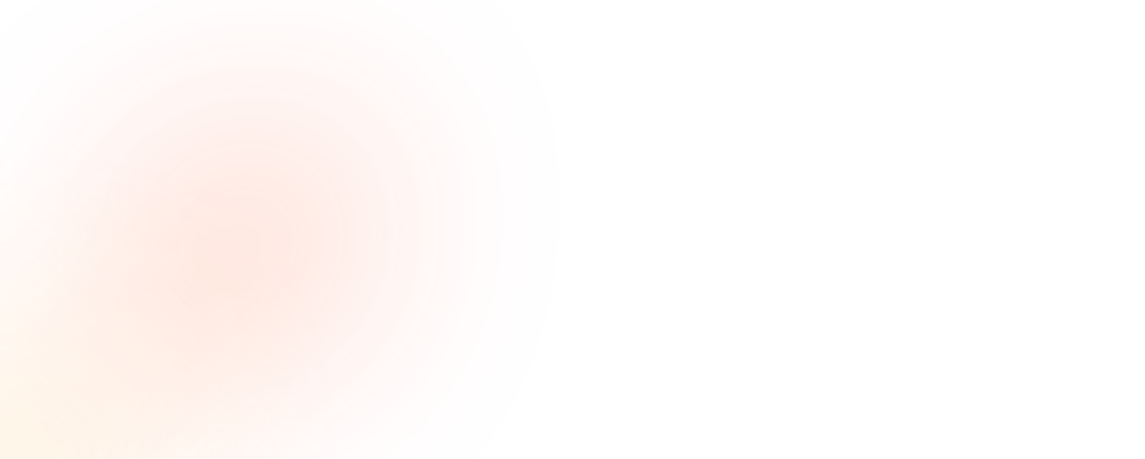

--- FILE ---
content_type: text/html; charset=utf-8
request_url: https://wishdesk.com/blog/category/drupal
body_size: 25787
content:
<!DOCTYPE html><html lang="en" class="__variable_214d7f __variable_f07dcc __variable_b13da1 __variable_cfbd46 __variable_a6ed1b ae"><head><meta charSet="utf-8"/><meta name="viewport" content="width=device-width, initial-scale=1"/><link rel="preload" href="/_next/static/media/443896d591e4f761.p.woff2" as="font" crossorigin="" type="font/woff2"/><link rel="preload" href="/_next/static/media/47cbc4e2adbc5db9.p.woff2" as="font" crossorigin="" type="font/woff2"/><link rel="preload" href="/_next/static/media/739c2d8941231bb4.p.woff2" as="font" crossorigin="" type="font/woff2"/><link rel="preload" href="/_next/static/media/904be59b21bd51cb.p.woff2" as="font" crossorigin="" type="font/woff2"/><link rel="preload" href="/_next/static/media/e4af272ccee01ff0.p.woff2" as="font" crossorigin="" type="font/woff2"/><link rel="preload" as="image" href="/_next/static/media/logo-dark.17876197.svg" fetchPriority="high"/><link rel="stylesheet" href="/_next/static/css/dc49a08f38070f57.css" data-precedence="next"/><link rel="stylesheet" href="/_next/static/css/20c6b12c9a2e38b2.css" data-precedence="next"/><link rel="stylesheet" href="/_next/static/css/7f3e825fa9fb18ae.css" data-precedence="next"/><link rel="stylesheet" href="/_next/static/css/c9027c11033a6442.css" data-precedence="next"/><link rel="stylesheet" href="/_next/static/css/0797f52707fdb22e.css" data-precedence="next"/><link rel="stylesheet" href="/_next/static/css/3f1238b9ff35de87.css" data-precedence="next"/><link rel="stylesheet" href="/_next/static/css/21c247062b148227.css" data-precedence="next"/><link rel="preload" as="script" fetchPriority="low" href="/_next/static/chunks/webpack-3594378e3df77c06.js"/><script src="/_next/static/chunks/fd9d1056-6f27b2313fccc53b.js" async=""></script><script src="/_next/static/chunks/7023-2f8907afb019886d.js" async=""></script><script src="/_next/static/chunks/main-app-55bbd77d79f9187f.js" async=""></script><script src="/_next/static/chunks/2545-710787b1528a9e53.js" async=""></script><script src="/_next/static/chunks/9683-404f44d300a98f27.js" async=""></script><script src="/_next/static/chunks/app/error-853ef3b8be6c738d.js" async=""></script><script src="/_next/static/chunks/9375-44d4763d4a1486f4.js" async=""></script><script src="/_next/static/chunks/app/blog/category/%5Bslug%5D/page-a87fe1f7f404e9b9.js" async=""></script><link rel="preload" href="https://www.googletagmanager.com/gtm.js?id=GTM-N5CRD465" as="script"/><title>Drupal | Wishdesk</title><meta name="description" content="Software development services designed for fast and efficient execution of programming tasks. With a focus on specific goals and objectives, we deliver high performance and responsiveness. Benefit from our expertise in Drupal and WordPress."/><link rel="canonical" href="https://wishdesk.com/blog/category/drupal"/><meta property="og:title" content="Drupal | Wishdesk"/><meta property="og:description" content="Software development services designed for fast and efficient execution of programming tasks. With a focus on specific goals and objectives, we deliver high performance and responsiveness. Benefit from our expertise in Drupal and WordPress."/><meta property="og:url" content="https://wishdesk.com/blog/category/drupal"/><meta property="og:image" content="https://wishdesk.com/_next/static/media/logo-dark.17876197.svg"/><meta property="og:type" content="article"/><meta name="twitter:card" content="summary_large_image"/><meta name="twitter:title" content="Drupal | Wishdesk"/><meta name="twitter:description" content="Software development services designed for fast and efficient execution of programming tasks. With a focus on specific goals and objectives, we deliver high performance and responsiveness. Benefit from our expertise in Drupal and WordPress."/><meta name="twitter:image" content="https://wishdesk.com/_next/static/media/logo-dark.17876197.svg"/><link rel="icon" href="/favicon.ico" type="image/x-icon" sizes="48x48"/><script src="/_next/static/chunks/polyfills-78c92fac7aa8fdd8.js" noModule=""></script></head><body class="af bo"><a href="#main-content" class="eN">Skip to main content</a><header class="fD"><div class="fE"><a class="fF" href="/"><img alt="Logo" title="Logo" fetchPriority="high" width="204" height="51" decoding="async" data-nimg="1" class="fG" style="color:transparent" src="/_next/static/media/logo-dark.17876197.svg"/></a><nav tabindex="-1" class="fM"><ul class="fK"><li><a class="fL" href="/manifesto">Manifesto</a></li><li><a class="fL" href="/how-it-works">How it works?</a></li><li><a class="fL" href="/service">Shop</a></li><li><a class="fL" href="/wall-of-love">Wall of love</a></li><li><a class="fL" href="/blog">Insights</a></li><li><a class="fL" href="/about">About us</a></li></ul><div class="fJ"><button class="aq at fH fI" type="button">Get 100$ for task</button></div></nav><div class="ai fQ"><button class="aq fR" type="button">Get Credit 100$</button></div><button type="button" aria-label="Open menu" class="fO"><span class="fP"></span><span class="fP"></span><span class="fP"></span></button></div></header><div class="bH"><nav class="br"><ul class="bs" itemScope="" itemType="https://schema.org/BreadcrumbList"><li class="bt" itemProp="itemListElement" itemScope="" itemType="https://schema.org/ListItem"><span itemProp="name" content="Home"><a class="bv" itemProp="item" href="/">Home</a></span><meta itemProp="position" content="1"/></li><li class="bt" itemProp="itemListElement" itemScope="" itemType="https://schema.org/ListItem"><span itemProp="name" content="Insights"><a class="bv" itemProp="item" href="/blog">Insights</a></span><meta itemProp="position" content="2"/></li><li class="bt" itemProp="itemListElement" itemScope="" itemType="https://schema.org/ListItem"><span itemProp="name" content="Drupal">Drupal</span><meta itemProp="position" content="3"/></li></ul></nav></div><main id="main-content" class="ah"><div class="bH"><div class="bp"><div class="eW"><div class="eX"><h1 class="eY">Drupal Tips &amp; Updates</h1><p class="d">Stay updated with Wishdesk&#x27;s latest articles and news, featuring insights, updates, and expert tips on various web development and support technologies.</p></div><nav class="eZ"><ul class="e0"><li class="e1"><a class="e2" title="Our TMS Guides" href="/blog/category/our-tms-guides">Our TMS Guides</a></li><li class="e1"><a class="e2" title="SEO / Web Optimization" href="/blog/category/seo-web-optimization">SEO / Web Optimization</a></li><li class="e1"><a class="e2" title="Drupal" href="/blog/category/drupal">Drupal</a></li><li class="e1"><a class="e2" title="Flutter" href="/blog/category/flutter">Flutter</a></li><li class="e1"><a class="e2" title="Customer Success Story" href="/blog/category/customer-success-story">Customer Success Story</a></li><li class="e1"><a class="e2" title="Wordpress" href="/blog/category/wordpress">Wordpress</a></li><li class="e1"><a class="e2" title="React" href="/blog/category/react">React</a></li><li class="e1"><a class="e2" title="AI" href="/blog/category/ai">AI</a></li><li class="e1"><a class="e2" title="Webflow" href="/blog/category/webflow">Webflow</a></li></ul></nav></div><div><ul class="b7"><li class="b8"><a class="b9" href="/blog/what-s-actually-included-in-drupal-maintenance"><img alt="What’s Actually Included in Drupal Maintenance?" loading="lazy" width="650" height="300" decoding="async" data-nimg="1" class="ca" style="color:transparent" src="https://d2zxmhnfmnxleo.cloudfront.net/s3fs-public/styles/article/public/2025-06/what-s-included-in-drupal-maintenance.png.webp?itok=V1woNzFX"/><p class="cb">What’s Actually Included in Drupal Maintenance?</p><div class="d cc"></div></a></li><li class="b8"><a class="b9" href="/blog/are-these-five-drupal-mistakes-costing-you-clients-and-revenue"><img alt="Are These Five Drupal Mistakes Costing You Clients and Revenue?" loading="lazy" width="650" height="300" decoding="async" data-nimg="1" class="ca" style="color:transparent" src="https://d2zxmhnfmnxleo.cloudfront.net/s3fs-public/styles/article/public/2025-06/how-to-fix-common-drupal-site-problems.png.webp?itok=PQIsTokO"/><p class="cb">Are These Five Drupal Mistakes Costing You Clients and Revenue?</p><div class="d cc"></div></a></li><li class="b8"><a class="b9" href="/blog/how-many-leads-are-you-losing-due-to-broken-website-forms"><img alt="How Many Leads Are You Losing Due to Broken Website Forms?" loading="lazy" width="650" height="300" decoding="async" data-nimg="1" class="ca" style="color:transparent" src="https://d2zxmhnfmnxleo.cloudfront.net/s3fs-public/styles/article/public/2025-06/why-my-website-form-is-not-working.png.webp?itok=zMW9Tc8Q"/><p class="cb">How Many Leads Are You Losing Due to Broken Website Forms?</p><div class="d cc"></div></a></li><li class="b8"><a class="b9" href="/blog/how-to-instantly-roll-back-recipe-or-ai-changes-in-drupal"><img alt="How to Instantly Roll Back Recipe or AI Changes in Drupal" loading="lazy" width="650" height="300" decoding="async" data-nimg="1" class="ca" style="color:transparent" src="https://d2zxmhnfmnxleo.cloudfront.net/s3fs-public/styles/article/public/2025-05/how-to-roll-back-changes-in-drupal-without-losing-data.png.webp?itok=8c-7bid7"/><p class="cb">How to Instantly Roll Back Recipe or AI Changes in Drupal</p><div class="d cc"></div></a></li><li class="b8"><a class="b9" href="/blog/running-a-drupal-7-site-in-2025-how-we-maintain-security-without-official-support"><img alt="Running a Drupal 7 Site in 2025: How We Maintain Security Without Official Support" loading="lazy" width="650" height="300" decoding="async" data-nimg="1" class="ca" style="color:transparent" src="https://d2zxmhnfmnxleo.cloudfront.net/s3fs-public/styles/article/public/2025-05/how-can-i-secure-my-drupal-7-website-without-official-support.png.webp?itok=KyBoWO7e"/><p class="cb">Running a Drupal 7 Site in 2025: How We Maintain Security Without Official Support</p><div class="d cc"></div></a></li><li class="b8"><a class="b9" href="/blog/drupal-site-audit-vs.-rebuild-what-your-website-really-needs"><img alt="Drupal Site Audit vs. Rebuild: What Your Website Really Needs " loading="lazy" width="650" height="300" decoding="async" data-nimg="1" class="ca" style="color:transparent" src="https://d2zxmhnfmnxleo.cloudfront.net/s3fs-public/styles/article/public/2025-05/does-my-drupal-site-really-need-a-rebuild.png.webp?itok=TnjJS-nQ"/><p class="cb">Drupal Site Audit vs. Rebuild: What Your Website Really Needs </p><div class="d cc"></div></a></li><li class="b8"><a class="b9" href="/blog/how-to-quickly-check-your-drupal-website-for-security-risks"><img alt="How to Quickly Check Your Drupal Website for Security Risks " loading="lazy" width="650" height="300" decoding="async" data-nimg="1" class="ca" style="color:transparent" src="https://d2zxmhnfmnxleo.cloudfront.net/s3fs-public/styles/article/public/2025-05/is-your-drupal-website-really-safe.png.webp?itok=zlFwlFGh"/><p class="cb">How to Quickly Check Your Drupal Website for Security Risks </p><div class="d cc"></div></a></li><li class="b8"><a class="b9" href="/blog/common-issues-when-upgrading-from-drupal-10-to-11-how-to-avoid-site-downtime"><img alt="Common Issues When Upgrading from Drupal 10 to 11: How to Avoid Site Downtime" loading="lazy" width="650" height="300" decoding="async" data-nimg="1" class="ca" style="color:transparent" src="https://d2zxmhnfmnxleo.cloudfront.net/s3fs-public/styles/article/public/2025-05/what-breaks-when-upgrading-from-drupal-10-to-11.png.webp?itok=QjOiBHK4"/><p class="cb">Common Issues When Upgrading from Drupal 10 to 11: How to Avoid Site Downtime</p><div class="d cc"></div></a></li></ul><footer><button class="aq ar gh" type="button">Load more</button></footer></div></div><section class="bD bE"><h2 class="bC">Don&#x27;t miss the chance.<!-- --> <span class="b k">Let&#x27;s work together</span></h2><p class="e bF">Play around with first 100$. Try and add your wishes later.</p><div class="ai"><button class="aq at" type="button">Get 100$ For Task</button><button class="aq ar" type="button">Contact With Us</button></div></section></div></main><footer class="er"><div class="es"><div class="et"><a href="/"><img alt="Logo wishdesk" title="Logo wishdesk" loading="lazy" width="204" height="51" decoding="async" data-nimg="1" class="eu" style="color:transparent" src="/_next/static/media/logo-light.d0e318d7.svg"/></a><ul class="ey"><li><a rel="nofollow noopener" target="_blank" href="https://github.com/InternetDevels" title="GitHub" class="ez"><img alt="GitHub" title="GitHub" loading="lazy" width="25" height="25" decoding="async" data-nimg="1" class="eA" style="color:transparent" src="/_next/static/media/icon-github.498f7b18.svg"/></a></li><li><a rel="nofollow noopener" target="_blank" href="https://www.linkedin.com/company/internetdevels-com" title="LinkedIn" class="ez"><img alt="LinkedIn" title="LinkedIn" loading="lazy" width="25" height="25" decoding="async" data-nimg="1" class="eA" style="color:transparent" src="/_next/static/media/icon-linkedin.239275f8.svg"/></a></li></ul></div><div class="ev"><div class="ex"><a href="/cdn-cgi/l/email-protection#e2919792928d9096a2958b918a86879189cc818d8f"><span class="__cf_email__" data-cfemail="bccfc9ccccd3cec8fccbd5cfd4d8d9cfd792dfd3d1">[email&#160;protected]</span></a><p>Ukraine, Volyn State, Lutsk, Kryvyi Val 19 Street, 43000</p></div><nav><ul class="eB"><li><a class="eC" href="/privacy-policy">Privacy Policy</a></li><li><a class="eC" href="/terms-of-service">Terms of Use</a></li></ul></nav></div><p class="ew">©Copyright <!-- -->2025<!-- -->. Wishdesk. All rights reserved.</p></div></footer><!--$--><div class="fS"><button class="fY" type="button" aria-label="Open chatbot"><svg xmlns="http://www.w3.org/2000/svg" fill="none" viewBox="0 0 24 24" aria-hidden="true" class="fZ"><path stroke="#1e1e1e" stroke-linecap="round" stroke-linejoin="round" d="m20.5 3.5-11 11M20.5 3.5l-7 20-4-9-9-4z"></path></svg></button></div><!--/$--><script data-cfasync="false" src="/cdn-cgi/scripts/5c5dd728/cloudflare-static/email-decode.min.js"></script><script src="/_next/static/chunks/webpack-3594378e3df77c06.js" async=""></script><script>(self.__next_f=self.__next_f||[]).push([0]);self.__next_f.push([2,null])</script><script>self.__next_f.push([1,"1:HL[\"/_next/static/css/dc49a08f38070f57.css\",\"style\"]\n2:HL[\"/_next/static/media/443896d591e4f761.p.woff2\",\"font\",{\"crossOrigin\":\"\",\"type\":\"font/woff2\"}]\n3:HL[\"/_next/static/media/47cbc4e2adbc5db9.p.woff2\",\"font\",{\"crossOrigin\":\"\",\"type\":\"font/woff2\"}]\n4:HL[\"/_next/static/media/739c2d8941231bb4.p.woff2\",\"font\",{\"crossOrigin\":\"\",\"type\":\"font/woff2\"}]\n5:HL[\"/_next/static/media/904be59b21bd51cb.p.woff2\",\"font\",{\"crossOrigin\":\"\",\"type\":\"font/woff2\"}]\n6:HL[\"/_next/static/media/e4af272ccee01ff0.p.woff2\",\"font\",{\"crossOrigin\":\"\",\"type\":\"font/woff2\"}]\n7:HL[\"/_next/static/css/20c6b12c9a2e38b2.css\",\"style\"]\n8:HL[\"/_next/static/css/7f3e825fa9fb18ae.css\",\"style\"]\n9:HL[\"/_next/static/css/c9027c11033a6442.css\",\"style\"]\na:HL[\"/_next/static/css/0797f52707fdb22e.css\",\"style\"]\nb:HL[\"/_next/static/css/3f1238b9ff35de87.css\",\"style\"]\nc:HL[\"/_next/static/css/21c247062b148227.css\",\"style\"]\n"])</script><script>self.__next_f.push([1,"d:I[95751,[],\"\"]\n10:I[39275,[],\"\"]\n12:I[61343,[],\"\"]\n13:I[84381,[\"2545\",\"static/chunks/2545-710787b1528a9e53.js\",\"9683\",\"static/chunks/9683-404f44d300a98f27.js\",\"7601\",\"static/chunks/app/error-853ef3b8be6c738d.js\"],\"default\"]\n14:I[27640,[\"2545\",\"static/chunks/2545-710787b1528a9e53.js\",\"9375\",\"static/chunks/9375-44d4763d4a1486f4.js\",\"6732\",\"static/chunks/app/blog/category/%5Bslug%5D/page-a87fe1f7f404e9b9.js\"],\"GoogleTagManager\"]\n15:I[32657,[\"2545\",\"static/chunks/2545-710787b1528a9e53.js\",\"9375\",\"static/chunks/9375-44d4763d4a1486f4.js\",\"6732\",\"static/chunks/app/blog/category/%5Bslug%5D/page-a87fe1f7f404e9b9.js\"],\"default\"]\n16:I[231,[\"2545\",\"static/chunks/2545-710787b1528a9e53.js\",\"9375\",\"static/chunks/9375-44d4763d4a1486f4.js\",\"6732\",\"static/chunks/app/blog/category/%5Bslug%5D/page-a87fe1f7f404e9b9.js\"],\"\"]\n17:I[38173,[\"2545\",\"static/chunks/2545-710787b1528a9e53.js\",\"9375\",\"static/chunks/9375-44d4763d4a1486f4.js\",\"6732\",\"static/chunks/app/blog/category/%5Bslug%5D/page-a87fe1f7f404e9b9.js\"],\"Image\"]\n18:\"$Sreact.suspense\"\n19:I[61481,[\"2545\",\"static/chunks/2545-710787b1528a9e53.js\",\"9375\",\"static/chunks/9375-44d4763d4a1486f4.js\",\"6732\",\"static/chunks/app/blog/category/%5Bslug%5D/page-a87fe1f7f404e9b9.js\"],\"PreloadCss\"]\n1a:I[40392,[\"2545\",\"static/chunks/2545-710787b1528a9e53.js\",\"9375\",\"static/chunks/9375-44d4763d4a1486f4.js\",\"6732\",\"static/chunks/app/blog/category/%5Bslug%5D/page-a87fe1f7f404e9b9.js\"],\"default\"]\n1b:I[84080,[\"2545\",\"static/chunks/2545-710787b1528a9e53.js\",\"9375\",\"static/chunks/9375-44d4763d4a1486f4.js\",\"6732\",\"static/chunks/app/blog/category/%5Bslug%5D/page-a87fe1f7f404e9b9.js\"],\"\"]\n1d:I[76130,[],\"\"]\n11:[\"slug\",\"drupal\",\"d\"]\n1e:[]\n"])</script><script>self.__next_f.push([1,"0:[[[\"$\",\"link\",\"0\",{\"rel\":\"stylesheet\",\"href\":\"/_next/static/css/dc49a08f38070f57.css\",\"precedence\":\"next\",\"crossOrigin\":\"$undefined\"}]],[\"$\",\"$Ld\",null,{\"buildId\":\"2WbhVUETmm5i02479k22P\",\"assetPrefix\":\"\",\"initialCanonicalUrl\":\"/blog/category/drupal\",\"initialTree\":[\"\",{\"children\":[\"blog\",{\"children\":[\"category\",{\"children\":[[\"slug\",\"drupal\",\"d\"],{\"children\":[\"__PAGE__?{\\\"slug\\\":\\\"drupal\\\"}\",{}]}]}]}]},\"$undefined\",\"$undefined\",true],\"initialSeedData\":[\"\",{\"children\":[\"blog\",{\"children\":[\"category\",{\"children\":[[\"slug\",\"drupal\",\"d\"],{\"children\":[\"__PAGE__\",{},[[\"$Le\",\"$Lf\"],null],null]},[\"$\",\"$L10\",null,{\"parallelRouterKey\":\"children\",\"segmentPath\":[\"children\",\"blog\",\"children\",\"category\",\"children\",\"$11\",\"children\"],\"error\":\"$undefined\",\"errorStyles\":\"$undefined\",\"errorScripts\":\"$undefined\",\"template\":[\"$\",\"$L12\",null,{}],\"templateStyles\":\"$undefined\",\"templateScripts\":\"$undefined\",\"notFound\":\"$undefined\",\"notFoundStyles\":\"$undefined\",\"styles\":[[\"$\",\"link\",\"0\",{\"rel\":\"stylesheet\",\"href\":\"/_next/static/css/20c6b12c9a2e38b2.css\",\"precedence\":\"next\",\"crossOrigin\":\"$undefined\"}],[\"$\",\"link\",\"1\",{\"rel\":\"stylesheet\",\"href\":\"/_next/static/css/7f3e825fa9fb18ae.css\",\"precedence\":\"next\",\"crossOrigin\":\"$undefined\"}],[\"$\",\"link\",\"2\",{\"rel\":\"stylesheet\",\"href\":\"/_next/static/css/c9027c11033a6442.css\",\"precedence\":\"next\",\"crossOrigin\":\"$undefined\"}],[\"$\",\"link\",\"3\",{\"rel\":\"stylesheet\",\"href\":\"/_next/static/css/0797f52707fdb22e.css\",\"precedence\":\"next\",\"crossOrigin\":\"$undefined\"}],[\"$\",\"link\",\"4\",{\"rel\":\"stylesheet\",\"href\":\"/_next/static/css/3f1238b9ff35de87.css\",\"precedence\":\"next\",\"crossOrigin\":\"$undefined\"}],[\"$\",\"link\",\"5\",{\"rel\":\"stylesheet\",\"href\":\"/_next/static/css/21c247062b148227.css\",\"precedence\":\"next\",\"crossOrigin\":\"$undefined\"}]]}],null]},[\"$\",\"$L10\",null,{\"parallelRouterKey\":\"children\",\"segmentPath\":[\"children\",\"blog\",\"children\",\"category\",\"children\"],\"error\":\"$undefined\",\"errorStyles\":\"$undefined\",\"errorScripts\":\"$undefined\",\"template\":[\"$\",\"$L12\",null,{}],\"templateStyles\":\"$undefined\",\"templateScripts\":\"$undefined\",\"notFound\":\"$undefined\",\"notFoundStyles\":\"$undefined\",\"styles\":null}],null]},[\"$\",\"$L10\",null,{\"parallelRouterKey\":\"children\",\"segmentPath\":[\"children\",\"blog\",\"children\"],\"error\":\"$undefined\",\"errorStyles\":\"$undefined\",\"errorScripts\":\"$undefined\",\"template\":[\"$\",\"$L12\",null,{}],\"templateStyles\":\"$undefined\",\"templateScripts\":\"$undefined\",\"notFound\":\"$undefined\",\"notFoundStyles\":\"$undefined\",\"styles\":null}],null]},[[\"$\",\"$L10\",null,{\"parallelRouterKey\":\"children\",\"segmentPath\":[\"children\"],\"error\":\"$13\",\"errorStyles\":[[\"$\",\"link\",\"0\",{\"rel\":\"stylesheet\",\"href\":\"/_next/static/css/c9027c11033a6442.css\",\"precedence\":\"next\",\"crossOrigin\":\"$undefined\"}],[\"$\",\"link\",\"1\",{\"rel\":\"stylesheet\",\"href\":\"/_next/static/css/0797f52707fdb22e.css\",\"precedence\":\"next\",\"crossOrigin\":\"$undefined\"}],[\"$\",\"link\",\"2\",{\"rel\":\"stylesheet\",\"href\":\"/_next/static/css/20c6b12c9a2e38b2.css\",\"precedence\":\"next\",\"crossOrigin\":\"$undefined\"}],[\"$\",\"link\",\"3\",{\"rel\":\"stylesheet\",\"href\":\"/_next/static/css/7f3e825fa9fb18ae.css\",\"precedence\":\"next\",\"crossOrigin\":\"$undefined\"}]],\"errorScripts\":[],\"template\":[\"$\",\"$L12\",null,{}],\"templateStyles\":\"$undefined\",\"templateScripts\":\"$undefined\",\"notFound\":[\"$\",\"html\",null,{\"lang\":\"en\",\"className\":\"__variable_214d7f __variable_f07dcc __variable_b13da1 __variable_cfbd46 __variable_a6ed1b ae\",\"children\":[\"$\",\"body\",null,{\"className\":\"af\",\"children\":[[\"$\",\"a\",null,{\"href\":\"#main-content\",\"className\":\"eN\",\"children\":\"Skip to main content\"}],[\"$\",\"$L14\",null,{\"gtmId\":\"GTM-N5CRD465\"}],[[\"$\",\"$L15\",null,{\"isDarkMode\":\"$undefined\"}],[\"$\",\"div\",null,{\"className\":\"bJ\",\"children\":[\"$\",\"nav\",null,{\"className\":\"br\",\"children\":[\"$\",\"ul\",null,{\"className\":\"bs\",\"itemScope\":true,\"itemType\":\"https://schema.org/BreadcrumbList\",\"children\":[[\"$\",\"li\",\"0\",{\"className\":\"bt\",\"itemProp\":\"itemListElement\",\"itemScope\":true,\"itemType\":\"https://schema.org/ListItem\",\"children\":[[\"$\",\"span\",null,{\"itemProp\":\"name\",\"content\":\"Home\",\"children\":[\"$\",\"$L16\",null,{\"prefetch\":false,\"className\":\"bv\",\"href\":\"/\",\"itemProp\":\"item\",\"children\":\"Home\"}]}],[\"$\",\"meta\",null,{\"itemProp\":\"position\",\"content\":\"1\"}]]}],[\"$\",\"li\",\"1\",{\"className\":\"bt\",\"itemProp\":\"itemListElement\",\"itemScope\":true,\"itemType\":\"https://schema.org/ListItem\",\"children\":[[\"$\",\"span\",null,{\"itemProp\":\"name\",\"content\":\"Page not found\",\"children\":\"Page not found\"}],[\"$\",\"meta\",null,{\"itemProp\":\"position\",\"content\":\"2\"}]]}]]}]}]}],[\"$\",\"main\",null,{\"className\":\"bJ bl ah\",\"id\":\"main-content\",\"children\":[\"$undefined\",[[\"$\",\"h1\",null,{\"className\":\"a\",\"children\":\"404 - Page Not Found\"}],[\"$\",\"p\",null,{\"children\":\"The page you are looking for does not exist.\"}],[\"$\",\"div\",null,{\"className\":\"ai aj\",\"children\":[\"$\",\"$L16\",null,{\"prefetch\":false,\"className\":\"aq au\",\"href\":\"/\",\"children\":\"Go Back to Homepage\"}]}],[\"$\",\"ul\",null,{\"className\":\"ak\",\"children\":[[\"$\",\"li\",\"/odoo\",{\"className\":\"am\",\"children\":[[\"$\",\"$L17\",null,{\"className\":\"an\",\"src\":{\"src\":\"/_next/static/media/odoo.02f4fcd0.svg\",\"height\":3780,\"width\":3780,\"blurWidth\":0,\"blurHeight\":0},\"alt\":\"Odoo\"}],[\"$\",\"span\",null,{\"className\":\"e ao\",\"children\":\"Odoo\"}]]}],[\"$\",\"li\",\"/drupal-consulting-and-development\",{\"className\":\"am\",\"children\":[\"$\",\"$L16\",null,{\"prefetch\":false,\"href\":\"/drupal-consulting-and-development\",\"className\":\"ap\",\"title\":\"Drupal\",\"children\":[[\"$\",\"$L17\",null,{\"className\":\"an\",\"src\":{\"src\":\"/_next/static/media/drupal.5b211ceb.svg\",\"height\":64,\"width\":64,\"blurWidth\":0,\"blurHeight\":0},\"alt\":\"Drupal\"}],[\"$\",\"span\",null,{\"className\":\"e ao\",\"children\":\"Drupal\"}]]}]}],[\"$\",\"li\",\"/react\",{\"className\":\"am\",\"children\":[[\"$\",\"$L17\",null,{\"className\":\"an\",\"src\":{\"src\":\"/_next/static/media/react.06162289.svg\",\"height\":64,\"width\":64,\"blurWidth\":0,\"blurHeight\":0},\"alt\":\"React\"}],[\"$\",\"span\",null,{\"className\":\"e ao\",\"children\":\"React\"}]]}],[\"$\",\"li\",\"/wordpress\",{\"className\":\"am\",\"children\":[[\"$\",\"$L17\",null,{\"className\":\"an\",\"src\":{\"src\":\"/_next/static/media/wordpress.a6bb1236.svg\",\"height\":64,\"width\":64,\"blurWidth\":0,\"blurHeight\":0},\"alt\":\"Wordpress\"}],[\"$\",\"span\",null,{\"className\":\"e ao\",\"children\":\"Wordpress\"}]]}],[\"$\",\"li\",\"/shopify\",{\"className\":\"am\",\"children\":[[\"$\",\"$L17\",null,{\"className\":\"an\",\"src\":{\"src\":\"/_next/static/media/shopify.38d64d35.svg\",\"height\":64,\"width\":64,\"blurWidth\":0,\"blurHeight\":0},\"alt\":\"Shopify\"}],[\"$\",\"span\",null,{\"className\":\"e ao\",\"children\":\"Shopify\"}]]}],[\"$\",\"li\",\"/aws\",{\"className\":\"am\",\"children\":[[\"$\",\"$L17\",null,{\"className\":\"an\",\"src\":{\"src\":\"/_next/static/media/aws.e2a52b15.svg\",\"height\":64,\"width\":64,\"blurWidth\":0,\"blurHeight\":0},\"alt\":\"AWS\"}],[\"$\",\"span\",null,{\"className\":\"e ao\",\"children\":\"AWS\"}]]}],[\"$\",\"li\",\"/figma\",{\"className\":\"am\",\"children\":[[\"$\",\"$L17\",null,{\"className\":\"an\",\"src\":{\"src\":\"/_next/static/media/figma.f4f679e9.svg\",\"height\":64,\"width\":64,\"blurWidth\":0,\"blurHeight\":0},\"alt\":\"Figma\"}],[\"$\",\"span\",null,{\"className\":\"e ao\",\"children\":\"Figma\"}]]}],[\"$\",\"li\",\"/looker\",{\"className\":\"am\",\"children\":[[\"$\",\"$L17\",null,{\"className\":\"an\",\"src\":{\"src\":\"/_next/static/media/looker.4df17f95.svg\",\"height\":64,\"width\":64,\"blurWidth\":0,\"blurHeight\":0},\"alt\":\"Looker\"}],[\"$\",\"span\",null,{\"className\":\"e ao\",\"children\":\"Looker\"}]]}]]}]]]}],[\"$\",\"footer\",null,{\"className\":\"er\",\"children\":[\"$\",\"div\",null,{\"className\":\"es\",\"children\":[[\"$\",\"div\",null,{\"className\":\"et\",\"children\":[[\"$\",\"$L16\",null,{\"prefetch\":false,\"href\":\"/\",\"children\":[\"$\",\"$L17\",null,{\"className\":\"eu\",\"src\":{\"src\":\"/_next/static/media/logo-light.d0e318d7.svg\",\"height\":51,\"width\":204,\"blurWidth\":0,\"blurHeight\":0},\"alt\":\"Logo wishdesk\",\"title\":\"Logo wishdesk\"}]}],[\"$\",\"ul\",null,{\"className\":\"ey\",\"children\":[[\"$\",\"li\",\"https://github.com/InternetDevels\",{\"children\":[\"$\",\"a\",null,{\"rel\":\"nofollow noopener\",\"target\":\"_blank\",\"href\":\"https://github.com/InternetDevels\",\"title\":\"GitHub\",\"className\":\"ez\",\"children\":[\"$\",\"$L17\",null,{\"className\":\"eA\",\"src\":{\"src\":\"/_next/static/media/icon-github.498f7b18.svg\",\"height\":25,\"width\":25,\"blurWidth\":0,\"blurHeight\":0},\"alt\":\"GitHub\",\"title\":\"GitHub\"}]}]}],[\"$\",\"li\",\"https://www.linkedin.com/company/internetdevels-com\",{\"children\":[\"$\",\"a\",null,{\"rel\":\"nofollow noopener\",\"target\":\"_blank\",\"href\":\"https://www.linkedin.com/company/internetdevels-com\",\"title\":\"LinkedIn\",\"className\":\"ez\",\"children\":[\"$\",\"$L17\",null,{\"className\":\"eA\",\"src\":{\"src\":\"/_next/static/media/icon-linkedin.239275f8.svg\",\"height\":25,\"width\":25,\"blurWidth\":0,\"blurHeight\":0},\"alt\":\"LinkedIn\",\"title\":\"LinkedIn\"}]}]}]]}]]}],[\"$\",\"div\",null,{\"className\":\"ev\",\"children\":[[\"$\",\"div\",null,{\"className\":\"ex\",\"children\":[[\"$\",\"a\",null,{\"href\":\"mailto:support@wishdesk.com\",\"children\":\"support@wishdesk.com\"}],[\"$\",\"p\",null,{\"children\":\"Ukraine, Volyn State, Lutsk, Kryvyi Val 19 Street, 43000\"}]]}],[\"$\",\"nav\",null,{\"children\":[\"$\",\"ul\",null,{\"className\":\"eB\",\"children\":[[\"$\",\"li\",\"/privacy-policy\",{\"children\":[\"$\",\"$L16\",null,{\"prefetch\":false,\"href\":\"/privacy-policy\",\"className\":\"eC\",\"children\":\"Privacy Policy\"}]}],[\"$\",\"li\",\"/terms-of-service\",{\"children\":[\"$\",\"$L16\",null,{\"prefetch\":false,\"href\":\"/terms-of-service\",\"className\":\"eC\",\"children\":\"Terms of Use\"}]}]]}]}]]}],[\"$\",\"p\",null,{\"className\":\"ew\",\"children\":[\"©Copyright \",2025,\". Wishdesk. All rights reserved.\"]}]]}]}],[\"$\",\"$18\",null,{\"fallback\":null,\"children\":[[\"$\",\"$L19\",null,{\"moduleIds\":[\"components/MainLayout/MainLayout.tsx -\u003e @/components/Chatbot/Chatbot\"]}],[\"$\",\"$L1a\",null,{}]]}]],[\"$\",\"$L1b\",null,{\"src\":\"/js/cls.js\",\"strategy\":\"lazyOnload\"}]]}]}],\"notFoundStyles\":[[\"$\",\"link\",\"0\",{\"rel\":\"stylesheet\",\"href\":\"/_next/static/css/20c6b12c9a2e38b2.css\",\"precedence\":\"next\",\"crossOrigin\":\"$undefined\"}],[\"$\",\"link\",\"1\",{\"rel\":\"stylesheet\",\"href\":\"/_next/static/css/0797f52707fdb22e.css\",\"precedence\":\"next\",\"crossOrigin\":\"$undefined\"}],[\"$\",\"link\",\"2\",{\"rel\":\"stylesheet\",\"href\":\"/_next/static/css/7f3e825fa9fb18ae.css\",\"precedence\":\"next\",\"crossOrigin\":\"$undefined\"}],[\"$\",\"link\",\"3\",{\"rel\":\"stylesheet\",\"href\":\"/_next/static/css/c9027c11033a6442.css\",\"precedence\":\"next\",\"crossOrigin\":\"$undefined\"}]],\"styles\":null}],null],null],\"couldBeIntercepted\":false,\"initialHead\":[null,\"$L1c\"],\"globalErrorComponent\":\"$1d\",\"missingSlots\":\"$W1e\"}]]\n"])</script><script>self.__next_f.push([1,"1c:[[\"$\",\"meta\",\"0\",{\"name\":\"viewport\",\"content\":\"width=device-width, initial-scale=1\"}],[\"$\",\"meta\",\"1\",{\"charSet\":\"utf-8\"}],[\"$\",\"title\",\"2\",{\"children\":\"Drupal | Wishdesk\"}],[\"$\",\"meta\",\"3\",{\"name\":\"description\",\"content\":\"Software development services designed for fast and efficient execution of programming tasks. With a focus on specific goals and objectives, we deliver high performance and responsiveness. Benefit from our expertise in Drupal and WordPress.\"}],[\"$\",\"link\",\"4\",{\"rel\":\"canonical\",\"href\":\"https://wishdesk.com/blog/category/drupal\"}],[\"$\",\"meta\",\"5\",{\"property\":\"og:title\",\"content\":\"Drupal | Wishdesk\"}],[\"$\",\"meta\",\"6\",{\"property\":\"og:description\",\"content\":\"Software development services designed for fast and efficient execution of programming tasks. With a focus on specific goals and objectives, we deliver high performance and responsiveness. Benefit from our expertise in Drupal and WordPress.\"}],[\"$\",\"meta\",\"7\",{\"property\":\"og:url\",\"content\":\"https://wishdesk.com/blog/category/drupal\"}],[\"$\",\"meta\",\"8\",{\"property\":\"og:image\",\"content\":\"https://wishdesk.com/_next/static/media/logo-dark.17876197.svg\"}],[\"$\",\"meta\",\"9\",{\"property\":\"og:type\",\"content\":\"article\"}],[\"$\",\"meta\",\"10\",{\"name\":\"twitter:card\",\"content\":\"summary_large_image\"}],[\"$\",\"meta\",\"11\",{\"name\":\"twitter:title\",\"content\":\"Drupal | Wishdesk\"}],[\"$\",\"meta\",\"12\",{\"name\":\"twitter:description\",\"content\":\"Software development services designed for fast and efficient execution of programming tasks. With a focus on specific goals and objectives, we deliver high performance and responsiveness. Benefit from our expertise in Drupal and WordPress.\"}],[\"$\",\"meta\",\"13\",{\"name\":\"twitter:image\",\"content\":\"https://wishdesk.com/_next/static/media/logo-dark.17876197.svg\"}],[\"$\",\"link\",\"14\",{\"rel\":\"icon\",\"href\":\"/favicon.ico\",\"type\":\"image/x-icon\",\"sizes\":\"48x48\"}]]\ne:null\n"])</script><script>self.__next_f.push([1,"20:I[67044,[\"2545\",\"static/chunks/2545-710787b1528a9e53.js\",\"9375\",\"static/chunks/9375-44d4763d4a1486f4.js\",\"6732\",\"static/chunks/app/blog/category/%5Bslug%5D/page-a87fe1f7f404e9b9.js\"],\"default\"]\n21:I[23576,[\"2545\",\"static/chunks/2545-710787b1528a9e53.js\",\"9375\",\"static/chunks/9375-44d4763d4a1486f4.js\",\"6732\",\"static/chunks/app/blog/category/%5Bslug%5D/page-a87fe1f7f404e9b9.js\"],\"default\"]\n22:{\"src\":\"/_next/static/media/logo-light.d0e318d7.svg\",\"height\":51,\"width\":204,\"blurWidth\":0,\"blurHeight\":0}\n23:{\"src\":\"/_next/static/media/icon-github.498f7b18.svg\",\"height\":25,\"width\":25,\"blurWidth\":0,\"blurHeight\":0}\n24:{\"src\":\"/_next/static/media/icon-linkedin.239275f8.svg\",\"height\":25,\"width\":25,\"blurWidth\":0,\"blurHeight\":0}\n25:[\"components/MainLayout/MainLayout.tsx -\u003e @/components/Chatbot/Chatbot\"]\n"])</script><script>self.__next_f.push([1,"f:[\"$\",\"html\",null,{\"lang\":\"en\",\"className\":\"__variable_214d7f __variable_f07dcc __variable_b13da1 __variable_cfbd46 __variable_a6ed1b ae\",\"children\":[\"$\",\"body\",null,{\"className\":\"af bo\",\"children\":[[\"$\",\"a\",null,{\"href\":\"#main-content\",\"className\":\"eN\",\"children\":\"Skip to main content\"}],[\"$\",\"$L14\",null,{\"gtmId\":\"GTM-N5CRD465\"}],[[\"$\",\"$L15\",null,{\"isDarkMode\":\"$undefined\"}],[\"$\",\"div\",null,{\"className\":\"bH\",\"children\":[\"$\",\"nav\",null,{\"className\":\"br\",\"children\":[\"$\",\"ul\",null,{\"className\":\"bs\",\"itemScope\":true,\"itemType\":\"https://schema.org/BreadcrumbList\",\"children\":[[\"$\",\"li\",\"0\",{\"className\":\"bt\",\"itemProp\":\"itemListElement\",\"itemScope\":true,\"itemType\":\"https://schema.org/ListItem\",\"children\":[[\"$\",\"span\",null,{\"itemProp\":\"name\",\"content\":\"Home\",\"children\":[\"$\",\"$L16\",null,{\"prefetch\":false,\"className\":\"bv\",\"href\":\"/\",\"itemProp\":\"item\",\"children\":\"Home\"}]}],[\"$\",\"meta\",null,{\"itemProp\":\"position\",\"content\":\"1\"}]]}],[\"$\",\"li\",\"1\",{\"className\":\"bt\",\"itemProp\":\"itemListElement\",\"itemScope\":true,\"itemType\":\"https://schema.org/ListItem\",\"children\":[[\"$\",\"span\",null,{\"itemProp\":\"name\",\"content\":\"Insights\",\"children\":[\"$\",\"$L16\",null,{\"prefetch\":false,\"className\":\"bv\",\"href\":\"/blog\",\"itemProp\":\"item\",\"children\":\"Insights\"}]}],[\"$\",\"meta\",null,{\"itemProp\":\"position\",\"content\":\"2\"}]]}],[\"$\",\"li\",\"2\",{\"className\":\"bt\",\"itemProp\":\"itemListElement\",\"itemScope\":true,\"itemType\":\"https://schema.org/ListItem\",\"children\":[[\"$\",\"span\",null,{\"itemProp\":\"name\",\"content\":\"Drupal\",\"children\":\"Drupal\"}],[\"$\",\"meta\",null,{\"itemProp\":\"position\",\"content\":\"3\"}]]}]]}]}]}],[\"$\",\"main\",null,{\"id\":\"main-content\",\"className\":\"ah\",\"children\":[\"$undefined\",[\"$\",\"div\",null,{\"className\":\"bH\",\"children\":[[\"$\",\"div\",null,{\"className\":\"bp\",\"children\":[\"$L1f\",[\"$\",\"$L20\",null,{\"rows\":[{\"id\":\"11aefaf4-d878-4969-a016-da52266a0085\",\"drupal_id\":\"1443\",\"title\":\"What’s Actually Included in Drupal Maintenance?\",\"summary_100\":\"\",\"image\":\"https://d2zxmhnfmnxleo.cloudfront.net/s3fs-public/styles/article/public/2025-06/what-s-included-in-drupal-maintenance.png.webp?itok=V1woNzFX\",\"blog_category\":\"Customer Success Story, Drupal, Our TMS Guides, SEO / Web Optimization\",\"alias\":\"/blog/what-s-actually-included-in-drupal-maintenance\"},{\"id\":\"46b43977-6c92-47aa-add3-cba26ba1da79\",\"drupal_id\":\"1441\",\"title\":\"Are These Five Drupal Mistakes Costing You Clients and Revenue?\",\"summary_100\":\"\",\"image\":\"https://d2zxmhnfmnxleo.cloudfront.net/s3fs-public/styles/article/public/2025-06/how-to-fix-common-drupal-site-problems.png.webp?itok=PQIsTokO\",\"blog_category\":\"AI, Customer Success Story, Drupal, Our TMS Guides\",\"alias\":\"/blog/are-these-five-drupal-mistakes-costing-you-clients-and-revenue\"},{\"id\":\"6cb490f3-37ce-4590-8351-9aa23268c192\",\"drupal_id\":\"1440\",\"title\":\"How Many Leads Are You Losing Due to Broken Website Forms?\",\"summary_100\":\"\",\"image\":\"https://d2zxmhnfmnxleo.cloudfront.net/s3fs-public/styles/article/public/2025-06/why-my-website-form-is-not-working.png.webp?itok=zMW9Tc8Q\",\"blog_category\":\"AI, Customer Success Story, Drupal, Our TMS Guides, SEO / Web Optimization\",\"alias\":\"/blog/how-many-leads-are-you-losing-due-to-broken-website-forms\"},{\"id\":\"517b8070-793a-4c64-b94f-c0557ef9ef46\",\"drupal_id\":\"1438\",\"title\":\"How to Instantly Roll Back Recipe or AI Changes in Drupal\",\"summary_100\":\"\",\"image\":\"https://d2zxmhnfmnxleo.cloudfront.net/s3fs-public/styles/article/public/2025-05/how-to-roll-back-changes-in-drupal-without-losing-data.png.webp?itok=8c-7bid7\",\"blog_category\":\"AI, Customer Success Story, Drupal, Our TMS Guides\",\"alias\":\"/blog/how-to-instantly-roll-back-recipe-or-ai-changes-in-drupal\"},{\"id\":\"041c0147-7c00-47ac-bab5-e5619b96e1cd\",\"drupal_id\":\"1436\",\"title\":\"Running a Drupal 7 Site in 2025: How We Maintain Security Without Official Support\",\"summary_100\":\"\",\"image\":\"https://d2zxmhnfmnxleo.cloudfront.net/s3fs-public/styles/article/public/2025-05/how-can-i-secure-my-drupal-7-website-without-official-support.png.webp?itok=KyBoWO7e\",\"blog_category\":\"Customer Success Story, Drupal, Our TMS Guides\",\"alias\":\"/blog/running-a-drupal-7-site-in-2025-how-we-maintain-security-without-official-support\"},{\"id\":\"17370035-c913-4adf-94c4-719b05b3186a\",\"drupal_id\":\"1435\",\"title\":\"Drupal Site Audit vs. Rebuild: What Your Website Really Needs \",\"summary_100\":\"\",\"image\":\"https://d2zxmhnfmnxleo.cloudfront.net/s3fs-public/styles/article/public/2025-05/does-my-drupal-site-really-need-a-rebuild.png.webp?itok=TnjJS-nQ\",\"blog_category\":\"Customer Success Story, Drupal, Our TMS Guides\",\"alias\":\"/blog/drupal-site-audit-vs.-rebuild-what-your-website-really-needs\"},{\"id\":\"85cbae8f-6ac2-493b-9a7b-b7f782c97cb4\",\"drupal_id\":\"1433\",\"title\":\"How to Quickly Check Your Drupal Website for Security Risks \",\"summary_100\":\"\",\"image\":\"https://d2zxmhnfmnxleo.cloudfront.net/s3fs-public/styles/article/public/2025-05/is-your-drupal-website-really-safe.png.webp?itok=zlFwlFGh\",\"blog_category\":\"AI, Customer Success Story, Drupal, Our TMS Guides\",\"alias\":\"/blog/how-to-quickly-check-your-drupal-website-for-security-risks\"},{\"id\":\"31c845ce-bbde-439e-bbe8-5cf7ab990bbe\",\"drupal_id\":\"1429\",\"title\":\"Common Issues When Upgrading from Drupal 10 to 11: How to Avoid Site Downtime\",\"summary_100\":\"\",\"image\":\"https://d2zxmhnfmnxleo.cloudfront.net/s3fs-public/styles/article/public/2025-05/what-breaks-when-upgrading-from-drupal-10-to-11.png.webp?itok=QjOiBHK4\",\"blog_category\":\"Customer Success Story, Drupal, Our TMS Guides\",\"alias\":\"/blog/common-issues-when-upgrading-from-drupal-10-to-11-how-to-avoid-site-downtime\"},{\"id\":\"3e53b914-ff5a-4c5f-bbd9-abb1c3d4ebf6\",\"drupal_id\":\"1428\",\"title\":\"Combining Drupal with React: Pitfalls and Proven Fixes\",\"summary_100\":\"\",\"image\":\"https://d2zxmhnfmnxleo.cloudfront.net/s3fs-public/styles/article/public/2025-05/react-broke-your-drupal-site.png.webp?itok=3WUbrNO8\",\"blog_category\":\"Customer Success Story, Drupal, Our TMS Guides, React, SEO / Web Optimization\",\"alias\":\"/blog/combining-drupal-with-react-pitfalls-and-proven-fixes\"},{\"id\":\"754e3065-164c-4a9f-8db2-83f837021f57\",\"drupal_id\":\"1427\",\"title\":\"Is Your Drupal Site Ready for Traffic Spikes?\",\"summary_100\":\"\",\"image\":\"https://d2zxmhnfmnxleo.cloudfront.net/s3fs-public/styles/article/public/2025-05/can-your-drupal-site-handle-10x-more-visitors.png.webp?itok=1VfTa9uV\",\"blog_category\":\"AI, Customer Success Story, Drupal, Our TMS Guides, React, SEO / Web Optimization\",\"alias\":\"/blog/is-your-drupal-site-ready-for-traffic-spikes\"},{\"id\":\"e20b3c91-af99-4c53-98ae-5f59c9e88cb9\",\"drupal_id\":\"1426\",\"title\":\"Bad Drupal Module? Real Examples of How We Fix Performance \u0026 Security Issues\",\"summary_100\":\"\",\"image\":\"https://d2zxmhnfmnxleo.cloudfront.net/s3fs-public/styles/article/public/2025-05/which-drupal-module-is-silently-breaking-your-site.png.webp?itok=I9yLXcti\",\"blog_category\":\"Customer Success Story, Drupal, Our TMS Guides, SEO / Web Optimization\",\"alias\":\"/blog/bad-drupal-module-real-examples-of-how-we-fix-performance-security-issues\"},{\"id\":\"1c0fe756-b766-4af1-9d51-103ff06d6bcd\",\"drupal_id\":\"1425\",\"title\":\"Drupal Maintenance Checklist 2025: Keep Your Site Secure \u0026 Fast\",\"summary_100\":\"\",\"image\":\"https://d2zxmhnfmnxleo.cloudfront.net/s3fs-public/styles/article/public/2025-05/what-should-you-check-to-keep-your-drupal-site-healthy.png.webp?itok=Ds5YKjR9\",\"blog_category\":\"AI, Customer Success Story, Drupal, Our TMS Guides, SEO / Web Optimization\",\"alias\":\"/blog/drupal-maintenance-checklist-2025-keep-your-site-secure-fast\"},{\"id\":\"fd60a44a-3cc5-4100-8d58-dbee1393d708\",\"drupal_id\":\"1421\",\"title\":\"Integrating Local Payment Methods in Drupal for Better Conversions in Europe\",\"summary_100\":\"\",\"image\":\"https://d2zxmhnfmnxleo.cloudfront.net/s3fs-public/styles/article/public/2025-05/looking-to-add-ideal-bancontact-or-klarna-to-your-drupal-site.png.webp?itok=dagFvErT\",\"blog_category\":\"Customer Success Story, Drupal, Our TMS Guides\",\"alias\":\"/blog/integrating-local-payment-methods-in-drupal-for-better-conversions-in-europe\"},{\"id\":\"b8a9b7c1-0aaa-4443-8671-2c6cdb5d7814\",\"drupal_id\":\"1420\",\"title\":\"When Custom Code Fails: Drupal for B2B Portals\",\"summary_100\":\"\",\"image\":\"https://d2zxmhnfmnxleo.cloudfront.net/s3fs-public/styles/article/public/2025-05/does-your-b2b-portal-really-need-custom-code.png.webp?itok=s1TA1pgo\",\"blog_category\":\"Customer Success Story, Drupal, Our TMS Guides\",\"alias\":\"/blog/when-custom-code-fails-drupal-for-b2b-portals\"},{\"id\":\"335e293d-227a-4d9d-b77d-4abd77f8bed8\",\"drupal_id\":\"1419\",\"title\":\"Accelerate Drupal Integrations with MCP: From Weeks to Hours\",\"summary_100\":\"\",\"image\":\"https://d2zxmhnfmnxleo.cloudfront.net/s3fs-public/styles/article/public/2025-05/what-if-your-drupal-integrations-took-hours-instead-of-weeks.png.webp?itok=Owz2VnED\",\"blog_category\":\"AI, Customer Success Story, Drupal, Our TMS Guides, React, SEO / Web Optimization, Webflow\",\"alias\":\"/blog/accelerate-drupal-integrations-with-mcp-from-weeks-to-hours\"},{\"id\":\"ad81d184-a33e-425b-b27e-45bbc39b10c3\",\"drupal_id\":\"1418\",\"title\":\"How to Simplify Forms in Drupal: Fix UX and Validation Issues\",\"summary_100\":\"\",\"image\":\"https://d2zxmhnfmnxleo.cloudfront.net/s3fs-public/styles/article/public/2025-05/why-is-your-drupal-form-not-converting.png.webp?itok=3v7Y10CZ\",\"blog_category\":\"Customer Success Story, Drupal, Our TMS Guides, SEO / Web Optimization, Web-Design Showcase\",\"alias\":\"/blog/how-to-simplify-forms-in-drupal-fix-ux-and-validation-issues\"},{\"id\":\"dbe5c64c-7a57-44a1-b47e-ee09f21ed0f1\",\"drupal_id\":\"1417\",\"title\":\"Is Drupal + Next.js the Right Choice for Your Website?\",\"summary_100\":\"\",\"image\":\"https://d2zxmhnfmnxleo.cloudfront.net/s3fs-public/styles/article/public/2025-05/should-you-go-headless-with-drupal-next.js_.png.webp?itok=R3oJuyup\",\"blog_category\":\"Customer Success Story, Drupal, Our TMS Guides, React, SEO / Web Optimization\",\"alias\":\"/blog/is-drupal-next.js-the-right-choice-for-your-website\"},{\"id\":\"f7d84596-5db2-4df0-877c-8aa0b1f18710\",\"drupal_id\":\"1415\",\"title\":\"How Drupal Can Decrease Conversions: Fix Speed, Modules, and JS Conflicts\",\"summary_100\":\"\",\"image\":\"https://d2zxmhnfmnxleo.cloudfront.net/s3fs-public/styles/article/public/2025-05/how-to-improve-speed-and-conversions-on-your-drupal-site.png.webp?itok=y0FhdBZN\",\"blog_category\":\"Customer Success Story, Drupal, Our TMS Guides, SEO / Web Optimization\",\"alias\":\"/blog/how-drupal-can-decrease-conversions-fix-speed-modules-and-js-conflicts\"},{\"id\":\"4b3e67a4-e3d4-4aff-affb-9f7f12a4b860\",\"drupal_id\":\"1414\",\"title\":\"Drupal Misconfigurations: How Wrong Settings Cost Time, Money \u0026 SEO\",\"summary_100\":\"\",\"image\":\"https://d2zxmhnfmnxleo.cloudfront.net/s3fs-public/styles/article/public/2025-05/are-your-drupal-settings-costing-you-time-and-money.png.webp?itok=HaxBWoXN\",\"blog_category\":\"Customer Success Story, Drupal, Our TMS Guides, SEO / Web Optimization\",\"alias\":\"/blog/drupal-misconfigurations-how-wrong-settings-cost-time-money-seo\"},{\"id\":\"d01e9b0c-911d-4928-9fec-1babd9bb4cfb\",\"drupal_id\":\"1413\",\"title\":\"Drupal Layout Builder: Benefits and Drawbacks for Custom Page Creation\",\"summary_100\":\"\",\"image\":\"https://d2zxmhnfmnxleo.cloudfront.net/s3fs-public/styles/article/public/2025-04/is-drupal-layout-builder-right-for-your-website.png.webp?itok=ItK4GQgI\",\"blog_category\":\"Customer Success Story, Drupal, SEO / Web Optimization\",\"alias\":\"/blog/drupal-layout-builder-benefits-and-drawbacks-for-custom-page-creation\"},{\"id\":\"bd42052f-39ef-411c-adcb-76df02d43f60\",\"drupal_id\":\"1412\",\"title\":\"Drupal Project Estimation: How to Get It Right\",\"summary_100\":\"\",\"image\":\"https://d2zxmhnfmnxleo.cloudfront.net/s3fs-public/styles/article/public/2025-04/how-to-properly-estimate-a-drupal-project.png.webp?itok=gG0iKubk\",\"blog_category\":\"Customer Success Story, Drupal, Our TMS Guides, React, Webflow\",\"alias\":\"/blog/drupal-project-estimation-how-to-get-it-right\"},{\"id\":\"a967eac7-d274-49b9-8ad5-3e98279bcdaa\",\"drupal_id\":\"1411\",\"title\":\"What We Found After Reviewing 50 Aging Drupal Sites\",\"summary_100\":\"\",\"image\":\"https://d2zxmhnfmnxleo.cloudfront.net/s3fs-public/styles/article/public/2025-04/how-can-i-fix-and-modernize-my-aging-drupal-site.png.webp?itok=deAD7Xg1\",\"blog_category\":\"AI, Customer Success Story, Drupal, Our TMS Guides, SEO / Web Optimization\",\"alias\":\"/blog/what-we-found-after-reviewing-50-aging-drupal-sites\"},{\"id\":\"9d40958c-d92c-4925-a1ef-9873b6078546\",\"drupal_id\":\"1409\",\"title\":\"Why Google Might Not Be Friends with Drupal and How to Fix It\",\"summary_100\":\"\",\"image\":\"https://d2zxmhnfmnxleo.cloudfront.net/s3fs-public/styles/article/public/2025-04/why-does-google-rank-my-drupal-site-low.png.webp?itok=J6oAhB_s\",\"blog_category\":\"AI, Customer Success Story, Drupal, Our TMS Guides, React, SEO / Web Optimization\",\"alias\":\"/blog/why-google-might-not-be-friends-with-drupal-and-how-to-fix-it\"},{\"id\":\"f91a30a6-5e4f-4ef4-a0ce-779905b81c22\",\"drupal_id\":\"1407\",\"title\":\"What to Know Before Upgrading to Drupal 11\",\"summary_100\":\"\",\"image\":\"https://d2zxmhnfmnxleo.cloudfront.net/s3fs-public/styles/article/public/2025-04/upgrading-from-drupal-10-to-drupal-11-what-could-go-wrong.png.webp?itok=gA0YVKbY\",\"blog_category\":\"Customer Success Story, Drupal, Our TMS Guides, SEO / Web Optimization\",\"alias\":\"/blog/what-to-know-before-upgrading-to-drupal-11\"},{\"id\":\"d11ef663-400d-4062-8448-acb7bfd21d60\",\"drupal_id\":\"1406\",\"title\":\"Why Drupal Is the Right Choice for Scalable and Secure Business Websites\",\"summary_100\":\"\",\"image\":\"https://d2zxmhnfmnxleo.cloudfront.net/s3fs-public/styles/article/public/2025-04/how-scalable-and-secure-is-drupal-in-2025.png.webp?itok=x7296FSP\",\"blog_category\":\"Customer Success Story, Drupal, Our TMS Guides, SEO / Web Optimization\",\"alias\":\"/blog/why-drupal-is-the-right-choice-for-scalable-and-secure-business-websites\"},{\"id\":\"a2257373-fae9-4110-9237-3092f90d53fb\",\"drupal_id\":\"1405\",\"title\":\"When to Use Headless CMS\",\"summary_100\":\"\",\"image\":\"https://d2zxmhnfmnxleo.cloudfront.net/s3fs-public/styles/article/public/2025-04/is-your-project-ready-for-headless.png.webp?itok=OdyMBSQz\",\"blog_category\":\"AI, Customer Success Story, Drupal, Our TMS Guides, React, SEO / Web Optimization\",\"alias\":\"/blog/when-to-use-headless-cms\"},{\"id\":\"fc3d686f-3318-48c7-8001-41786c68b608\",\"drupal_id\":\"1403\",\"title\":\"AI for Drupal Websites\",\"summary_100\":\"\",\"image\":\"https://d2zxmhnfmnxleo.cloudfront.net/s3fs-public/styles/article/public/2025-04/drupal-ai-integration.png.webp?itok=FdactqSK\",\"blog_category\":\"AI, Drupal, Our TMS Guides, SEO / Web Optimization\",\"alias\":\"/blog/ai-for-drupal-websites\"},{\"id\":\"c9e6a752-f582-4488-baea-b866a8e85f88\",\"drupal_id\":\"1401\",\"title\":\"Drupal 7 Migration Options\",\"summary_100\":\"\",\"image\":\"https://d2zxmhnfmnxleo.cloudfront.net/s3fs-public/styles/article/public/2025-04/drupal-7-end-of-life-secure-your-site.png.webp?itok=fl9ytiBT\",\"blog_category\":\"Customer Success Story, Drupal, Our TMS Guides, SEO / Web Optimization\",\"alias\":\"/blog/drupal-7-migration-options\"},{\"id\":\"bc15f308-8eff-4cb0-8de8-3bc9430e0fa0\",\"drupal_id\":\"1400\",\"title\":\"CMS Migration for Universities: Challenges and Solutions\",\"summary_100\":\"\",\"image\":\"https://d2zxmhnfmnxleo.cloudfront.net/s3fs-public/styles/article/public/2025-04/university-cms-the-real-challenge.png.webp?itok=VtP4ylDf\",\"blog_category\":\"AI, Customer Success Story, Drupal, SEO / Web Optimization\",\"alias\":\"/blog/cms-migration-for-universities-challenges-and-solutions\"},{\"id\":\"eb5b1d54-c5aa-4b07-9678-340c91e89549\",\"drupal_id\":\"1399\",\"title\":\"Modern Drupal Navigation Patterns: Beyond Traditional Menus\",\"summary_100\":\"\",\"image\":\"https://d2zxmhnfmnxleo.cloudfront.net/s3fs-public/styles/article/public/2025-04/modern-drupal-navigation-beyond-the-menu-bar.png.webp?itok=Q-PCPIjf\",\"blog_category\":\"Customer Success Story, Drupal, Our TMS Guides, SEO / Web Optimization\",\"alias\":\"/blog/modern-drupal-navigation-patterns-beyond-traditional-menus\"},{\"id\":\"4c40371b-fe41-4b3d-afa9-654aec5e3488\",\"drupal_id\":\"1397\",\"title\":\"Drupal vs Webflow: 7 Scenarios When Enterprise Businesses Need Drupal Power\",\"summary_100\":\"\",\"image\":\"https://d2zxmhnfmnxleo.cloudfront.net/s3fs-public/styles/article/public/2025-04/when-webflow-isn-t-enough.png.webp?itok=N5Og4wjd\",\"blog_category\":\"Customer Success Story, Drupal, Our TMS Guides, Webflow\",\"alias\":\"/blog/drupal-vs-webflow-7-scenarios-when-enterprise-businesses-need-drupal-power\"},{\"id\":\"c7538c77-6897-4c04-91db-afde146d948b\",\"drupal_id\":\"1396\",\"title\":\"Drupal CMS 1.0: Key Features, Benefits \u0026 Strategic Use Cases\",\"summary_100\":\"\",\"image\":\"https://d2zxmhnfmnxleo.cloudfront.net/s3fs-public/styles/article/public/2025-04/key-features-of-drupal-cms-1.0.png.webp?itok=diSPwH3L\",\"blog_category\":\"AI, Customer Success Story, Drupal, Our TMS Guides, SEO / Web Optimization\",\"alias\":\"/blog/drupal-cms-1.0-key-features-benefits-strategic-use-cases\"},{\"id\":\"241faafe-94c2-46d9-a8b2-6c055f3d1a4f\",\"drupal_id\":\"1394\",\"title\":\"GDPR and Data Protection in 2025: How to Conduct a Compliance Audit and Avoid Penalties\",\"summary_100\":\"\",\"image\":\"https://d2zxmhnfmnxleo.cloudfront.net/s3fs-public/styles/article/public/2025-04/gdpr-compliance-2025-drupal-solutions-that-work.png.webp?itok=H15jUMfB\",\"blog_category\":\"Customer Success Story, Drupal, Our TMS Guides\",\"alias\":\"/blog/gdpr-and-data-protection-in-2025-how-to-conduct-a-compliance-audit-and-avoid-penalties\"},{\"id\":\"b7b7a665-7264-47ea-8849-96973f97a864\",\"drupal_id\":\"1393\",\"title\":\"Data-Driven Marketing: How to Transform Website Analytics into Profit with Drupal and React\",\"summary_100\":\"\",\"image\":\"https://d2zxmhnfmnxleo.cloudfront.net/s3fs-public/styles/article/public/2025-04/smart-drupal-data-building-revenue-driven-sites.png.webp?itok=KUB6V4-0\",\"blog_category\":\"AI, Customer Success Story, Drupal, Our TMS Guides, React, SEO / Web Optimization, Webflow\",\"alias\":\"/blog/data-driven-marketing-how-to-transform-website-analytics-into-profit-with-drupal-and-react\"},{\"id\":\"91f50606-238d-4b65-a2fe-a27a879764a6\",\"drupal_id\":\"1392\",\"title\":\"SEO for Drupal: 7 Critical Mistakes Blocking Traffic Even With All the \\\"Right\\\" Modules\",\"summary_100\":\"\",\"image\":\"https://d2zxmhnfmnxleo.cloudfront.net/s3fs-public/styles/article/public/2025-04/drupal-seo-beyond-modules.png.webp?itok=EHLN-5jh\",\"blog_category\":\"Customer Success Story, Drupal, Our TMS Guides, SEO / Web Optimization\",\"alias\":\"/blog/seo-for-drupal-7-critical-mistakes-blocking-traffic-even-with-all-the-right-modules\"},{\"id\":\"d666dcf2-791b-433c-8181-acd154d2fc54\",\"drupal_id\":\"1390\",\"title\":\"Headless Drupal Integration: Unifying Disparate Data Sources\",\"summary_100\":\"\",\"image\":\"https://d2zxmhnfmnxleo.cloudfront.net/s3fs-public/styles/article/public/2025-04/headless-drupal-integration.png.webp?itok=sHEjFtSV\",\"blog_category\":\"Customer Success Story, Drupal, Our TMS Guides\",\"alias\":\"/blog/headless-drupal-integration-unifying-disparate-data-sources\"},{\"id\":\"7e335c58-6812-4784-9e75-3e2395f3a810\",\"drupal_id\":\"1389\",\"title\":\"Drupal Upgrade Without Stress: How to Migrate Without Losing Money and Time\",\"summary_100\":\"\",\"image\":\"https://d2zxmhnfmnxleo.cloudfront.net/s3fs-public/styles/article/public/2025-04/painless-drupal-upgrades.png.webp?itok=GaEEu4wl\",\"blog_category\":\"Customer Success Story, Drupal, SEO / Web Optimization, Wordpress\",\"alias\":\"/blog/drupal-upgrade-without-stress-how-to-migrate-without-losing-money-and-time\"},{\"id\":\"4d607fad-adde-4a45-a7a3-3fe8c7886aa7\",\"drupal_id\":\"1388\",\"title\":\"Website Planning: Save Time and Money Before Development Begins\",\"summary_100\":\"\",\"image\":\"https://d2zxmhnfmnxleo.cloudfront.net/s3fs-public/styles/article/public/2025-04/website-planning-save-time-money.png.webp?itok=K7ayjVvg\",\"blog_category\":\"Customer Success Story, Drupal, Our TMS Guides, React, SEO / Web Optimization, Wordpress\",\"alias\":\"/blog/website-planning-save-time-and-money-before-development-begins\"},{\"id\":\"d60b3687-8f09-47af-81db-5eaf034c8fc2\",\"drupal_id\":\"1387\",\"title\":\"Drupal or Webflow: How We Choose the Right Technology for Your Business\",\"summary_100\":\"\",\"image\":\"https://d2zxmhnfmnxleo.cloudfront.net/s3fs-public/styles/article/public/2025-04/drupal-vs-webflow-the-strategic-choice.png.webp?itok=1DXwnUME\",\"blog_category\":\"Customer Success Story, Drupal, Our TMS Guides, Webflow\",\"alias\":\"/blog/drupal-or-webflow-how-we-choose-the-right-technology-for-your-business\"},{\"id\":\"7fe6c596-e171-43ee-ab0f-0b7bdb12e335\",\"drupal_id\":\"1386\",\"title\":\"Drupal vs WordPress for Enterprise Websites: Which CMS Delivers?\",\"summary_100\":\"\",\"image\":\"https://d2zxmhnfmnxleo.cloudfront.net/s3fs-public/styles/article/public/2025-03/enterprise-cms-showdown-drupal-vs-wordpress.png.webp?itok=KV4DdTJq\",\"blog_category\":\"Customer Success Story, Drupal, SEO / Web Optimization, Wordpress\",\"alias\":\"/blog/drupal-vs-wordpress-for-enterprise-websites-which-cms-delivers\"},{\"id\":\"99f175f7-3792-4539-8011-e9d9778f18e9\",\"drupal_id\":\"1384\",\"title\":\"Drupal \u0026 Open Source: Why Governments and Enterprises Are Moving to Open Source?\",\"summary_100\":\"\",\"image\":\"https://d2zxmhnfmnxleo.cloudfront.net/s3fs-public/styles/article/public/2025-03/drupal-transforming-government-enterprise.png.webp?itok=q5zbmJIS\",\"blog_category\":\"Customer Success Story, Drupal, SEO / Web Optimization\",\"alias\":\"/blog/drupal-open-source-why-governments-and-enterprises-are-moving-to-open-source\"},{\"id\":\"d5ea948f-f8e9-4758-b5a9-0db971c978ff\",\"drupal_id\":\"1382\",\"title\":\"Drupal Security: Best Practices in 2025\",\"summary_100\":\"\",\"image\":\"https://d2zxmhnfmnxleo.cloudfront.net/s3fs-public/styles/article/public/2025-03/drupal-security-2025.png.webp?itok=B5B0OezO\",\"blog_category\":\"Drupal\",\"alias\":\"/blog/drupal-security-best-practices-in-2025\"},{\"id\":\"8cd23c16-1ddc-43a2-af69-94f61c21c335\",\"drupal_id\":\"1381\",\"title\":\"Drupal and the Future of SEO: Which Modules Will Help Your Site Climb in Search Rankings?\",\"summary_100\":\"\",\"image\":\"https://d2zxmhnfmnxleo.cloudfront.net/s3fs-public/styles/article/public/2025-03/drupal-11-seo-modules-that-matter.png.webp?itok=b25ltDbb\",\"blog_category\":\"AI, Drupal, SEO / Web Optimization\",\"alias\":\"/blog/drupal-and-the-future-of-seo-which-modules-will-help-your-site-climb-in-search-rankings\"},{\"id\":\"7947674e-dd92-4ea4-8d71-5c55abec3678\",\"drupal_id\":\"1380\",\"title\":\"Headless Drupal — Future or Trap? A Business Approach Without Marketing Hype\",\"summary_100\":\"\",\"image\":\"https://d2zxmhnfmnxleo.cloudfront.net/s3fs-public/styles/article/public/2025-03/beyond-headless-hype.png.webp?itok=y8EDP-kP\",\"blog_category\":\"Customer Success Story, Drupal, React\",\"alias\":\"/blog/headless-drupal-future-or-trap-a-business-approach-without-marketing-hype\"},{\"id\":\"281c2f71-37aa-4c7f-9a32-95fe36ce7214\",\"drupal_id\":\"1378\",\"title\":\"The Hidden Cost of Drupal 11 Performance Issues: How to Protect Your Bottom Line\",\"summary_100\":\"\",\"image\":\"https://d2zxmhnfmnxleo.cloudfront.net/s3fs-public/styles/article/public/2025-03/speed-kills-or-sells.png.webp?itok=iCN9wLcP\",\"blog_category\":\"Customer Success Story, Drupal, SEO / Web Optimization\",\"alias\":\"/blog/the-hidden-cost-of-drupal-11-performance-issues-how-to-protect-your-bottom-line\"},{\"id\":\"da8a5cde-44f6-48e1-802c-eca8077906d1\",\"drupal_id\":\"1376\",\"title\":\"Drupal and Artificial Intelligence: A Real Revolution or Another Useless Integration?\",\"summary_100\":\"\",\"image\":\"https://d2zxmhnfmnxleo.cloudfront.net/s3fs-public/styles/article/public/2025-03/drupal-ai-beyond-the-hype.png.webp?itok=RXEHgbz4\",\"blog_category\":\"AI, Drupal\",\"alias\":\"/blog/drupal-and-artificial-intelligence-a-real-revolution-or-another-useless-integration\"},{\"id\":\"a45d65f9-7344-4ffc-bce6-bedea2460572\",\"drupal_id\":\"1375\",\"title\":\"GraphQL vs REST vs tRPC vs gRPC: A Scientific Approach to Choosing API Architecture for Different Project Types\",\"summary_100\":\"\",\"image\":\"https://d2zxmhnfmnxleo.cloudfront.net/s3fs-public/styles/article/public/2025-03/the-right-api-choice.png.webp?itok=2MEHMlSh\",\"blog_category\":\"Customer Success Story, Drupal, Our TMS Guides\",\"alias\":\"/blog/graphql-vs-rest-vs-trpc-vs-grpc-a-scientific-approach-to-choosing-api-architecture-for-different-project-types\"},{\"id\":\"bb4a1c26-fc11-497d-a76d-983c82674d62\",\"drupal_id\":\"1371\",\"title\":\"LLMs.txt - A New Standard for Making Your Website Accessible to Artificial Intelligence\",\"summary_100\":\"\",\"image\":\"https://d2zxmhnfmnxleo.cloudfront.net/s3fs-public/styles/article/public/2025-03/llms.txt-your-website-s-ai-translator.png.webp?itok=pe8LIMJ8\",\"blog_category\":\"AI, Drupal, React, SEO / Web Optimization, Webflow, Wordpress\",\"alias\":\"/blog/llms.txt-a-new-standard-for-making-your-website-accessible-to-artificial-intelligence\"},{\"id\":\"1ddda939-2939-4aa2-bfd6-261135ce4196\",\"drupal_id\":\"1368\",\"title\":\"How a Hybrid Drupal+Webflow Structure Improves Google Rankings Through Speed\",\"summary_100\":\"\",\"image\":\"https://d2zxmhnfmnxleo.cloudfront.net/s3fs-public/styles/article/public/2025-03/speed-driven-seo-the-drupal-webflow-edge.png.webp?itok=DoJUls1q\",\"blog_category\":\"Customer Success Story, Drupal, SEO / Web Optimization, Webflow\",\"alias\":\"/blog/how-a-hybrid-drupalwebflow-structure-improves-google-rankings-through-speed\"},{\"id\":\"cbf71006-8799-4145-a5e5-913525515943\",\"drupal_id\":\"1365\",\"title\":\"Migrating from Drupal 7 to Drupal 11: Real Challenges and Success Strategy\",\"summary_100\":\"\",\"image\":\"https://d2zxmhnfmnxleo.cloudfront.net/s3fs-public/styles/article/public/2025-03/drupal-7-to-11-bridging-the-gap.png.webp?itok=ZHCpPRzW\",\"blog_category\":\"Customer Success Story, Drupal, Our TMS Guides\",\"alias\":\"/blog/migrating-from-drupal-7-to-drupal-11-real-challenges-and-success-strategy\"},{\"id\":\"e14fd795-fd39-43e6-9153-8965bfc3ec34\",\"drupal_id\":\"1360\",\"title\":\"7 Game-Changing Architectural Patterns That Scale Complex Drupal Taxonomies Without Killing Performance\",\"summary_100\":\"\",\"image\":\"https://d2zxmhnfmnxleo.cloudfront.net/s3fs-public/styles/article/public/2025-03/optimize-complex-taxonomies-in-drupal.png.webp?itok=7Z-bulgq\",\"blog_category\":\"Drupal, SEO / Web Optimization\",\"alias\":\"/blog/7-game-changing-architectural-patterns-that-scale-complex-drupal-taxonomies-without-killing-performance\"},{\"id\":\"e60966ef-e9a9-499b-b1ed-5bc1220189f9\",\"drupal_id\":\"1359\",\"title\":\"Between Headless and Monolith: Hybrid Architecture as the Optimal Choice for Scalable Projects\",\"summary_100\":\"\",\"image\":\"https://d2zxmhnfmnxleo.cloudfront.net/s3fs-public/styles/article/public/2025-03/the-power-of-hybrid.png.webp?itok=IgPam4hY\",\"blog_category\":\"Customer Success Story, Drupal, React, SEO / Web Optimization\",\"alias\":\"/blog/between-headless-and-monolith-hybrid-architecture-as-the-optimal-choice-for-scalable-projects\"},{\"id\":\"07d670b3-d59b-4cec-b3f8-9dfb1744745c\",\"drupal_id\":\"1358\",\"title\":\"Beyond Modules: Detecting and Preventing Unconventional Vulnerabilities in Custom Drupal Solutions\",\"summary_100\":\"\",\"image\":\"https://d2zxmhnfmnxleo.cloudfront.net/s3fs-public/styles/article/public/2025-03/custom-code-the-security-blindspot.png.webp?itok=1JgbURef\",\"blog_category\":\"Customer Success Story, Drupal, Our TMS Guides\",\"alias\":\"/blog/beyond-modules-detecting-and-preventing-unconventional-vulnerabilities-in-custom-drupal-solutions\"},{\"id\":\"ea9a1325-3484-4de8-b51b-3a18f840e538\",\"drupal_id\":\"1357\",\"title\":\"Drupal Without Compromise: Achieving Enterprise-Level Performance on Basic Hosting\",\"summary_100\":\"\",\"image\":\"https://d2zxmhnfmnxleo.cloudfront.net/s3fs-public/styles/article/public/2025-03/optimize-drupal-not-your-hosting-bill.png.webp?itok=zXSFer8p\",\"blog_category\":\"Customer Success Story, Drupal, SEO / Web Optimization\",\"alias\":\"/blog/drupal-without-compromise-achieving-enterprise-level-performance-on-basic-hosting\"},{\"id\":\"f74ee5f5-d9e8-4327-9edb-0ba64566fdd7\",\"drupal_id\":\"1356\",\"title\":\"Cognitive Biases in AI-Assisted Design: Making AI Work for Everyone\",\"summary_100\":\"\",\"image\":\"https://d2zxmhnfmnxleo.cloudfront.net/s3fs-public/styles/article/public/2025-03/designing-beyond-ai-bias.png.webp?itok=PUKLNLHe\",\"blog_category\":\"AI, Customer Success Story, Drupal, Our TMS Guides, React, Webflow, Wordpress\",\"alias\":\"/blog/cognitive-biases-in-ai-assisted-design-making-ai-work-for-everyone\"},{\"id\":\"79650a64-1a47-4952-9214-8d91db8ed747\",\"drupal_id\":\"1351\",\"title\":\"Drupal 11 Integration Resilience: Business Continuity When APIs Fail\",\"summary_100\":\"\",\"image\":\"https://d2zxmhnfmnxleo.cloudfront.net/s3fs-public/styles/article/public/2025-03/seamless-operations-despite-api-failures.png.webp?itok=-ZuzpUsL\",\"blog_category\":\"Customer Success Story, Drupal, Our TMS Guides\",\"alias\":\"/blog/drupal-11-integration-resilience-business-continuity-when-apis-fail\"},{\"id\":\"826a0591-ccc4-48a5-ace1-7e1acb8da81d\",\"drupal_id\":\"1346\",\"title\":\"How to Use GPT-4 for Analyzing and Improving Drupal Code\",\"summary_100\":\"\",\"image\":\"https://d2zxmhnfmnxleo.cloudfront.net/s3fs-public/styles/article/public/2025-02/drupal-gpt-code-modernization.png.webp?itok=bH6Vt1oy\",\"blog_category\":\"AI, Customer Success Story, Drupal, Our TMS Guides, SEO / Web Optimization\",\"alias\":\"/blog/how-to-use-gpt-4-for-analyzing-and-improving-drupal-code\"},{\"id\":\"e88b2e72-f006-4b4a-94ec-2eecf0096e13\",\"drupal_id\":\"1344\",\"title\":\"How AI Automation Transformed Business Operations for a Norwegian Driving School\",\"summary_100\":\"\",\"image\":\"https://d2zxmhnfmnxleo.cloudfront.net/s3fs-public/styles/article/public/2025-02/ai-driving-business-growth.png.webp?itok=wwQHCWTD\",\"blog_category\":\"AI, Customer Success Story, Drupal, React\",\"alias\":\"/blog/how-ai-automation-transformed-business-operations-for-a-norwegian-driving-school\"},{\"id\":\"f2ca0e6d-0ab3-49e0-9ac1-dbf82bde7906\",\"drupal_id\":\"1341\",\"title\":\"Responsive Nightmare: How We Rescued Adaptive Design After Failed Outsourcing\",\"summary_100\":\"\",\"image\":\"https://d2zxmhnfmnxleo.cloudfront.net/s3fs-public/styles/article/public/2025-02/responsive-design-rescue.png.webp?itok=-p3E7Fws\",\"blog_category\":\"Customer Success Story, Drupal, Our TMS Guides, SEO / Web Optimization\",\"alias\":\"/blog/responsive-nightmare-how-we-rescued-adaptive-design-after-failed-outsourcing\"},{\"id\":\"b88e365b-de70-4684-bc34-43d9731acee5\",\"drupal_id\":\"1339\",\"title\":\"Your Drupal 7 Website Is At Risk: The Critical Call to Action\",\"summary_100\":\"\",\"image\":\"https://d2zxmhnfmnxleo.cloudfront.net/s3fs-public/styles/article/public/2025-02/drupal-7-no-time-left.png.webp?itok=-UhWZOME\",\"blog_category\":\"Drupal, Our TMS Guides\",\"alias\":\"/blog/your-drupal-7-website-is-at-risk-the-critical-call-to-action\"},{\"id\":\"21f5f334-c99f-45c3-a84d-b32ff0e3dbec\",\"drupal_id\":\"1336\",\"title\":\"From Data to Insights: How Drupal and BigQuery Transform Headless Projects\",\"summary_100\":\"\",\"image\":\"https://d2zxmhnfmnxleo.cloudfront.net/s3fs-public/styles/article/public/2025-02/drupal-bigquery.png.webp?itok=ZbRwdifn\",\"blog_category\":\"Drupal, SEO / Web Optimization\",\"alias\":\"/blog/from-data-to-insights-how-drupal-and-bigquery-transform-headless-projects\"},{\"id\":\"012c6997-60e5-4fb4-8265-3d9ca9f9c4cd\",\"drupal_id\":\"1335\",\"title\":\"Running Your Company's Digital Operations in the Cloud with Drupal\",\"summary_100\":\"\",\"image\":\"https://d2zxmhnfmnxleo.cloudfront.net/s3fs-public/styles/article/public/2025-02/smart-enterprise-operations.png.webp?itok=cw679dJg\",\"blog_category\":\"Customer Success Story, Drupal, SEO / Web Optimization\",\"alias\":\"/blog/running-your-company-s-digital-operations-in-the-cloud-with-drupal\"},{\"id\":\"b387acb6-017a-42e8-8835-96f1b387467c\",\"drupal_id\":\"1334\",\"title\":\"How Cursor AI Enhances Drupal Development: A Developer's Perspective\",\"summary_100\":\"\",\"image\":\"https://d2zxmhnfmnxleo.cloudfront.net/s3fs-public/styles/article/public/2025-02/drupal-cursor-ai.png.webp?itok=hPI5ZY40\",\"blog_category\":\"AI, Customer Success Story, Drupal\",\"alias\":\"/blog/how-cursor-ai-enhances-drupal-development-a-developer-s-perspective\"},{\"id\":\"9876699f-c21d-48c6-b161-178d29c372f2\",\"drupal_id\":\"1331\",\"title\":\"Why Drupal and React are the Perfect Duo for Headless Architecture\",\"summary_100\":\"\",\"image\":\"https://d2zxmhnfmnxleo.cloudfront.net/s3fs-public/styles/article/public/2025-02/drupal-react-headless.png.webp?itok=tLY6IzDB\",\"blog_category\":\"Drupal, React, SEO / Web Optimization\",\"alias\":\"/blog/why-drupal-and-react-are-the-perfect-duo-for-headless-architecture\"},{\"id\":\"a019ded7-aae1-477c-b0cd-3894a3d824fb\",\"drupal_id\":\"1330\",\"title\":\"Why Custom Entities in Drupal Are Anti-Pattern: The Case for Content Types\",\"summary_100\":\"\",\"image\":\"https://d2zxmhnfmnxleo.cloudfront.net/s3fs-public/styles/article/public/2025-02/content-types-vs-custom-entities.png.webp?itok=lpSwdbn0\",\"blog_category\":\"Customer Success Story, Drupal\",\"alias\":\"/blog/why-custom-entities-in-drupal-are-anti-pattern-the-case-for-content-types\"},{\"id\":\"4cd4a88a-3d65-4984-97a4-67c860bab856\",\"drupal_id\":\"1329\",\"title\":\"How AI Drupal Module Transformed an Online Learning Platform\",\"summary_100\":\"\",\"image\":\"https://d2zxmhnfmnxleo.cloudfront.net/s3fs-public/styles/article/public/2025-02/making-online-education-smarter.png.webp?itok=SMc9iIlt\",\"blog_category\":\"AI, Customer Success Story, Drupal\",\"alias\":\"/blog/how-ai-drupal-module-transformed-an-online-learning-platform\"},{\"id\":\"9e3b1bbb-fb25-4fe2-a4fe-5dc728779955\",\"drupal_id\":\"1327\",\"title\":\"Breaking Free from Legacy HR Systems: The Drupal Advantage\",\"summary_100\":\"\",\"image\":\"https://d2zxmhnfmnxleo.cloudfront.net/s3fs-public/styles/article/public/2025-02/custom-enterprise-hrm-development.png.webp?itok=kxZUMBC0\",\"blog_category\":\"Customer Success Story, Drupal\",\"alias\":\"/blog/breaking-free-from-legacy-hr-systems-the-drupal-advantage\"},{\"id\":\"cb178466-3e96-4388-9064-792aa2599676\",\"drupal_id\":\"1322\",\"title\":\"Custom Real Estate CRM Development: Why Leading Agencies Choose Drupal \",\"summary_100\":\"\",\"image\":\"https://d2zxmhnfmnxleo.cloudfront.net/s3fs-public/styles/article/public/2025-02/custom-real-estate-crm-that-scales.png.webp?itok=M8r5M0TV\",\"blog_category\":\"Drupal\",\"alias\":\"/blog/custom-real-estate-crm-development-why-leading-agencies-choose-drupal\"},{\"id\":\"85811746-5eab-429c-88b9-b68fcbd0003f\",\"drupal_id\":\"1319\",\"title\":\"5 Hidden Costs of DIY Drupal Website Maintenance: The Expensive Truth\",\"summary_100\":\"\",\"image\":\"https://d2zxmhnfmnxleo.cloudfront.net/s3fs-public/styles/article/public/2025-02/the-future-of-learning-is-personal.png.webp?itok=xN5WYGfi\",\"blog_category\":\"Customer Success Story, Drupal\",\"alias\":\"/blog/5-hidden-costs-of-diy-drupal-website-maintenance-the-expensive-truth\"},{\"id\":\"e75a4377-b55a-44ed-9802-c56b61a0504f\",\"drupal_id\":\"1316\",\"title\":\"How AI Agents Are Transforming Online Education: A New Era of Automated Learning\",\"summary_100\":\"\",\"image\":\"https://d2zxmhnfmnxleo.cloudfront.net/s3fs-public/styles/article/public/2025-02/ai-agents-transform-education.png.webp?itok=ICrgiGQs\",\"blog_category\":\"AI, Drupal, Flutter, Our TMS Guides, React, SEO / Web Optimization, Wordpress\",\"alias\":\"/blog/how-ai-agents-are-transforming-online-education-a-new-era-of-automated-learning\"},{\"id\":\"71692cea-6c8c-42cb-bc20-3b157864a586\",\"drupal_id\":\"1313\",\"title\":\"Digital Detox with Drupal 11: How the Update Helps Clean Up Technical Clutter\",\"summary_100\":\"\",\"image\":\"https://d2zxmhnfmnxleo.cloudfront.net/s3fs-public/styles/article/public/2025-02/time-to-optimize.png.webp?itok=IbcN8JSv\",\"blog_category\":\"Customer Success Story, Drupal, SEO / Web Optimization\",\"alias\":\"/blog/digital-detox-with-drupal-11-how-the-update-helps-clean-up-technical-clutter\"},{\"id\":\"fb914681-13df-4f5d-ad29-00c15f554dfa\",\"drupal_id\":\"1309\",\"title\":\"The Art of Mind Reading (Just Kidding: It's AI!): How We Made E-Learning Actually Fun\",\"summary_100\":\"\",\"image\":\"https://d2zxmhnfmnxleo.cloudfront.net/s3fs-public/styles/article/public/2025-01/the-future-of-learning-is-personal.png.webp?itok=o7ALhZmP\",\"blog_category\":\"Customer Success Story, Drupal\",\"alias\":\"/blog/the-art-of-mind-reading-just-kidding-it-s-ai-how-we-made-e-learning-actually-fun\"},{\"id\":\"8112e129-68a0-4754-abcd-9d5087adcb58\",\"drupal_id\":\"1307\",\"title\":\"From 12 Sites to One: A Healthcare Digital Transformation\",\"summary_100\":\"\",\"image\":\"https://d2zxmhnfmnxleo.cloudfront.net/s3fs-public/styles/article/public/2025-01/digital-unity-in-healthcare.png.webp?itok=-ObDtRyT\",\"blog_category\":\"Customer Success Story, Drupal\",\"alias\":\"/blog/from-12-sites-to-one-a-healthcare-digital-transformation\"},{\"id\":\"7c340a59-99a6-4af1-a011-bbefd84e1a58\",\"drupal_id\":\"1306\",\"title\":\"ChatGPT in Drupal: How AI Can Help Your News Website\",\"summary_100\":\"\",\"image\":\"https://d2zxmhnfmnxleo.cloudfront.net/s3fs-public/styles/article/public/2025-01/openai-in-your-drupal-newsroom.png.webp?itok=HYiDq5-j\",\"blog_category\":\"AI, Drupal\",\"alias\":\"/blog/chatgpt-in-drupal-how-ai-can-help-your-news-website\"},{\"id\":\"cc9a8fb5-66f8-4bb4-b7c9-b2a22ff640fb\",\"drupal_id\":\"1304\",\"title\":\"AI Revolution in Drupal: How One Module Is Changing the Game\",\"summary_100\":\"\",\"image\":\"https://d2zxmhnfmnxleo.cloudfront.net/s3fs-public/styles/article/public/2025-01/drupal-ai-module.png.webp?itok=Tp-pg_Ry\",\"blog_category\":\"AI, Drupal\",\"alias\":\"/blog/ai-revolution-in-drupal-how-one-module-is-changing-the-game\"},{\"id\":\"5efd2ce4-54ca-4ec3-8932-79f1297b16a8\",\"drupal_id\":\"1302\",\"title\":\"Drupal 11 SEO: How to Optimize Your Website with Modules in 2025\",\"summary_100\":\"\",\"image\":\"https://d2zxmhnfmnxleo.cloudfront.net/s3fs-public/styles/article/public/2025-01/seo-for-drupal-11.png.webp?itok=-hSrl9WN\",\"blog_category\":\"Drupal, SEO / Web Optimization\",\"alias\":\"/blog/drupal-11-seo-how-to-optimize-your-website-with-modules-in-2025\"},{\"id\":\"c0e921ea-b971-4869-b08d-566da4ef09e0\",\"drupal_id\":\"1297\",\"title\":\"Drupal vs Webflow: Battle of Web Development Titans in 2025\",\"summary_100\":\"\",\"image\":\"https://d2zxmhnfmnxleo.cloudfront.net/s3fs-public/styles/article/public/2025-01/drupal-11-vs-webflow-code-or-no-code-in-2025.png.webp?itok=32B3E5At\",\"blog_category\":\"Drupal, Webflow\",\"alias\":\"/blog/drupal-vs-webflow-battle-of-web-development-titans-in-2025\"},{\"id\":\"5ce005b4-db3a-4f1c-a41e-90b346cbc39e\",\"drupal_id\":\"1296\",\"title\":\"API-first in Drupal 11: Integration with Microservices and SaaS Solutions\",\"summary_100\":\"\",\"image\":\"https://d2zxmhnfmnxleo.cloudfront.net/s3fs-public/styles/article/public/2025-01/api-first-in-drupal-11.png.webp?itok=KyrK9bv3\",\"blog_category\":\"Customer Success Story, Drupal\",\"alias\":\"/blog/api-first-in-drupal-11-integration-with-microservices-and-saas-solutions\"},{\"id\":\"81d03a73-83c2-4e30-9892-04e6df75d75e\",\"drupal_id\":\"1293\",\"title\":\"Building Modern Educational Platforms with Drupal 11: From Concept to Implementation\",\"summary_100\":\"\",\"image\":\"https://d2zxmhnfmnxleo.cloudfront.net/s3fs-public/styles/article/public/2025-01/scale-smart-with-drupal-11.png.webp?itok=NYVDzF_Y\",\"blog_category\":\"Customer Success Story, Drupal\",\"alias\":\"/blog/building-modern-educational-platforms-with-drupal-11-from-concept-to-implementation\"},{\"id\":\"4ce008e5-422c-4618-9040-854476266592\",\"drupal_id\":\"1286\",\"title\":\"Drupal CMS 1.0: How This New Release Will Save Your Business Time and Money\",\"summary_100\":\"\",\"image\":\"https://d2zxmhnfmnxleo.cloudfront.net/s3fs-public/styles/article/public/2025-01/drupal-cms-1.0.png.webp?itok=04SgdQ_l\",\"blog_category\":\"Drupal\",\"alias\":\"/blog/drupal-cms-1.0-how-this-new-release-will-save-your-business-time-and-money\"},{\"id\":\"37d32154-88ec-4ffd-85ec-df13c0200c61\",\"drupal_id\":\"1285\",\"title\":\"ChatGPT Integration on a Client's Website: Content Generation Automation with Drupal 11\",\"summary_100\":\"\",\"image\":\"https://d2zxmhnfmnxleo.cloudfront.net/s3fs-public/styles/article/public/2025-01/chatgpti-drupal-11.png.webp?itok=y5yCN74-\",\"blog_category\":\"AI, Customer Success Story, Drupal\",\"alias\":\"/blog/chatgpt-integration-on-a-client-s-website-content-generation-automation-with-drupal-11\"},{\"id\":\"d7c7b240-895b-44a4-9eac-43d553f7bdab\",\"drupal_id\":\"1283\",\"title\":\"Drupal for Arts and Culture: Creating Digital Exhibitions in 2025\",\"summary_100\":\"\",\"image\":\"https://d2zxmhnfmnxleo.cloudfront.net/s3fs-public/styles/article/public/2025-01/art-goes-digital-drupal-solutions.png.webp?itok=uiY1UDcB\",\"blog_category\":\"Drupal\",\"alias\":\"/blog/drupal-for-arts-and-culture-creating-digital-exhibitions-in-2025\"},{\"id\":\"7f8768da-f0f3-448a-b99e-18acdd44e1ef\",\"drupal_id\":\"1282\",\"title\":\"How We Abandoned AirTable and Found Happiness with Drupal\",\"summary_100\":\"\",\"image\":\"https://d2zxmhnfmnxleo.cloudfront.net/s3fs-public/styles/article/public/2025-01/airtable-to-drupal-the-switch.png.webp?itok=LB-sDEmV\",\"blog_category\":\"Customer Success Story, Drupal\",\"alias\":\"/blog/how-we-abandoned-airtable-and-found-happiness-with-drupal\"},{\"id\":\"099f3e15-8913-4e7e-895b-e02661a98859\",\"drupal_id\":\"1280\",\"title\":\"Drupal for E-commerce: Building a Competitive Online Store\",\"summary_100\":\"\",\"image\":\"https://d2zxmhnfmnxleo.cloudfront.net/s3fs-public/styles/article/public/2025-01/drupal-commerce-building-powerful-e-commerce-in-2025.png.webp?itok=zPAT3BAf\",\"blog_category\":\"Drupal, SEO / Web Optimization\",\"alias\":\"/blog/drupal-for-e-commerce-building-a-competitive-online-store\"},{\"id\":\"158b9694-7ffd-4d85-8b75-706e75015d0e\",\"drupal_id\":\"1279\",\"title\":\"Drupal Security: How to Protect Your Website in 2025\",\"summary_100\":\"\",\"image\":\"https://d2zxmhnfmnxleo.cloudfront.net/s3fs-public/styles/article/public/2025-01/drupal-11-security-in-action.png.webp?itok=BA7HEWDX\",\"blog_category\":\"Drupal\",\"alias\":\"/blog/drupal-security-how-to-protect-your-website-in-2025\"},{\"id\":\"84ecf161-9fbe-409c-a9b4-8953bb215c5b\",\"drupal_id\":\"1278\",\"title\":\"Why Drupal is the best visual database designer\",\"summary_100\":\"\",\"image\":\"https://d2zxmhnfmnxleo.cloudfront.net/s3fs-public/styles/article/public/2025-01/power-of-drupal-s-database-design.png.webp?itok=A1bWkwfa\",\"blog_category\":\"Drupal\",\"alias\":\"/blog/why-drupal-is-the-best-visual-database-designer\"},{\"id\":\"23be1743-6626-4e71-8ca8-4f733f428ec8\",\"drupal_id\":\"1277\",\"title\":\"Drupal and Headless Architecture: Creating Modern User Experiences\",\"summary_100\":\"\",\"image\":\"https://d2zxmhnfmnxleo.cloudfront.net/s3fs-public/styles/article/public/2025-01/headless-drupal-in-action.png.webp?itok=-8nP2_Id\",\"blog_category\":\"Drupal\",\"alias\":\"/blog/drupal-and-headless-architecture-creating-modern-user-experiences\"},{\"id\":\"512c73a7-3a7e-4d5b-969a-5f05df94d4bb\",\"drupal_id\":\"1276\",\"title\":\"Why Drupal is Perfect for Small Business?\",\"summary_100\":\"\",\"image\":\"https://d2zxmhnfmnxleo.cloudfront.net/s3fs-public/styles/article/public/2025-01/drupal-smart-choice-for-business.png.webp?itok=_0_omqE2\",\"blog_category\":\"Drupal\",\"alias\":\"/blog/why-drupal-is-perfect-for-small-business\"},{\"id\":\"4007f7d9-e17d-4c7b-9b2c-8d281efa1510\",\"drupal_id\":\"1268\",\"title\":\"Drupal and AI: How to Integrate Artificial Intelligence into Your Website\",\"summary_100\":\"\",\"image\":\"https://d2zxmhnfmnxleo.cloudfront.net/s3fs-public/styles/article/public/2025-01/drupal-ai-smart-solutions.png.webp?itok=ISZjF2GJ\",\"blog_category\":\"AI, Drupal, SEO / Web Optimization\",\"alias\":\"/blog/drupal-and-ai-how-to-integrate-artificial-intelligence-into-your-website\"},{\"id\":\"ed93de5b-8767-457d-84e8-f0cb5ec316eb\",\"drupal_id\":\"1267\",\"title\":\"Drupal for Multilingual Websites: How to Achieve Global Reach\",\"summary_100\":\"\",\"image\":\"https://d2zxmhnfmnxleo.cloudfront.net/s3fs-public/styles/article/public/2025-01/drupal-without-language-barriers.png.webp?itok=wlwCNkSu\",\"blog_category\":\"Drupal, SEO / Web Optimization\",\"alias\":\"/blog/drupal-for-multilingual-websites-how-to-achieve-global-reach\"},{\"id\":\"bfb0c990-942f-4c58-9e84-edf4bfb3880f\",\"drupal_id\":\"1266\",\"title\":\"Drupal as a Tool for Building Digital Ecosystems\",\"summary_100\":\"\",\"image\":\"https://d2zxmhnfmnxleo.cloudfront.net/s3fs-public/styles/article/public/2025-01/drupal-for-enterprise-solutions.png.webp?itok=iZxxojYY\",\"blog_category\":\"Drupal\",\"alias\":\"/blog/drupal-as-a-tool-for-building-digital-ecosystems\"},{\"id\":\"b15a4816-e824-49fb-8bcb-d9cb5a9908d3\",\"drupal_id\":\"1265\",\"title\":\"Automatic Updates in Drupal 11: How It Works and Why It Matters\",\"summary_100\":\"\",\"image\":\"https://d2zxmhnfmnxleo.cloudfront.net/s3fs-public/styles/article/public/2025-01/auto-updates-in-drupal-11.png.webp?itok=SwsIXnFe\",\"blog_category\":\"Drupal, SEO / Web Optimization\",\"alias\":\"/blog/automatic-updates-in-drupal-11-how-it-works-and-why-it-matters\"},{\"id\":\"9cccb9bb-0aa2-41ca-b481-863cd2dc6a80\",\"drupal_id\":\"1263\",\"title\":\"Drupal 2025: How We Automated Client's Routine Using AI and Several Proven Modules\",\"summary_100\":\"\",\"image\":\"https://d2zxmhnfmnxleo.cloudfront.net/s3fs-public/styles/article/public/2025-01/drupal-ai-work-smarter-not-harder.png.webp?itok=sItGhaRQ\",\"blog_category\":\"AI, Customer Success Story, Drupal, SEO / Web Optimization\",\"alias\":\"/blog/drupal-2025-how-we-automated-client-s-routine-using-ai-and-several-proven-modules\"},{\"id\":\"283260fb-9e93-4f8b-85f3-c8eebd26e033\",\"drupal_id\":\"1246\",\"title\":\"How We Built a Chatbot That Changed the Game\",\"summary_100\":\"\",\"image\":\"https://d2zxmhnfmnxleo.cloudfront.net/s3fs-public/styles/article/public/2024-12/how-we-built-a-chatbot-that-changed-the-game.png.webp?itok=m6kgM2Ez\",\"blog_category\":\"AI, Customer Success Story, Drupal\",\"alias\":\"/blog/how-we-built-a-chatbot-that-changed-the-game\"},{\"id\":\"57518ac0-8fb4-44de-9bcd-e85aab95123b\",\"drupal_id\":\"1225\",\"title\":\"Headless Drupal in 2024: React and GraphQL Architecture Overview\",\"summary_100\":\"\",\"image\":\"https://d2zxmhnfmnxleo.cloudfront.net/s3fs-public/styles/article/public/2024-11/headless-drupal-in-2024-react-and-graphql-architecture-overview_0.png.webp?itok=xk3QzeP4\",\"blog_category\":\"Customer Success Story, Drupal, Our TMS Guides\",\"alias\":\"/blog/headless-drupal-in-2024-react-and-graphql-architecture-overview\"},{\"id\":\"6062971d-e857-4112-971f-802e47ac2b36\",\"drupal_id\":\"1224\",\"title\":\"Why Drupal Is Your Startup's Secret Weapon 🚀\",\"summary_100\":\"\",\"image\":\"https://d2zxmhnfmnxleo.cloudfront.net/s3fs-public/styles/article/public/2024-11/why-drupal-is-your-startup-s-secret-weapon_0.png.webp?itok=FIX0OJSm\",\"blog_category\":\"Drupal, Our TMS Guides\",\"alias\":\"/blog/why-drupal-is-your-startup-s-secret-weapon\"},{\"id\":\"9136fbd1-d66e-403c-b2c2-87944c8684a1\",\"drupal_id\":\"1223\",\"title\":\"Why Your Drupal Agency is Bleeding Money (And Your Competitors Already Know the Fix)\",\"summary_100\":\"\",\"image\":\"https://d2zxmhnfmnxleo.cloudfront.net/s3fs-public/styles/article/public/2024-11/why-your-drupal-agency-is-bleeding-money-and-your-competitors-already-know-the-fix_0.png.webp?itok=e-jk2D5E\",\"blog_category\":\"Customer Success Story, Drupal, Our TMS Guides\",\"alias\":\"/blog/why-your-drupal-agency-is-bleeding-money-and-your-competitors-already-know-the-fix\"},{\"id\":\"740b6c96-40e8-4f89-934f-029c1c0658ba\",\"drupal_id\":\"1218\",\"title\":\"University Website Modernization Success Story: decoupled Drupal with React and GraphQL\",\"summary_100\":\"\",\"image\":\"https://d2zxmhnfmnxleo.cloudfront.net/s3fs-public/styles/article/public/2024-11/decoupled-drupal-with-react-and-graphql.png.webp?itok=29jC2JiK\",\"blog_category\":\"Customer Success Story, Drupal, React, SEO / Web Optimization\",\"alias\":\"/blog/university-website-modernization-success-story-decoupled-drupal-with-react-and-graphql\"},{\"id\":\"7425816d-781b-4eda-9d86-924904124e65\",\"drupal_id\":\"1205\",\"title\":\"Top Drupal Modules for Digital Marketers\",\"summary_100\":\"\u003cp\u003eIn 2024, digital marketing success revolves around using the right tools to automate processes,…\u003c/p\u003e\",\"image\":\"https://d2zxmhnfmnxleo.cloudfront.net/s3fs-public/styles/article/public/2024-10/drupal-modules-for-digital-marketers1.png.webp?itok=09NKjJCf\",\"blog_category\":\"Drupal\",\"alias\":\"/blog/top-drupal-modules-for-digital-marketers\"},{\"id\":\"3b6ebd4a-c5c2-4252-bda7-c7c4ac338c73\",\"drupal_id\":\"1174\",\"title\":\"Drupal LMS: The Ultimate Guide to Building a Customizable Learning Platform in 2024\",\"summary_100\":\"This guide highlights how a Drupal-based LMS offers unmatched customization, scalability, and…\",\"image\":\"https://d2zxmhnfmnxleo.cloudfront.net/s3fs-public/styles/article/public/2024-09/drupal-lms.jpg.webp?itok=l3S53vyz\",\"blog_category\":\"Drupal, Our TMS Guides\",\"alias\":\"/blog/drupal-lms-the-ultimate-guide-to-building-a-customizable-learning-platform-in-2024\"},{\"id\":\"3ed25f33-0a0e-425f-bc9c-5bc6d21772e2\",\"drupal_id\":\"1143\",\"title\":\"Discover the Future of Drupal with the Drupal Starshot Design System\",\"summary_100\":\"Discover the upcoming Drupal Starshot design system, a comprehensive collection of reusable…\",\"image\":\"https://d2zxmhnfmnxleo.cloudfront.net/s3fs-public/styles/article/public/2024-11/the-future-of-drupal-starshot-design-system_0.png.webp?itok=f9luTNEZ\",\"blog_category\":\"Drupal\",\"alias\":\"/blog/discover-the-future-of-drupal-with-the-drupal-starshot-design-system\"},{\"id\":\"1f7d84e1-95c8-452a-a4d7-f310ef9dc23e\",\"drupal_id\":\"1135\",\"title\":\"Current News on Drupal Starshot: Plans and Achievements (July 2024 Update)\",\"summary_100\":\"\u003cp\u003eAt Wishdesk, we always monitor innovations and new developments in the Drupal world, and the…\u003c/p\u003e\",\"image\":\"https://d2zxmhnfmnxleo.cloudfront.net/s3fs-public/styles/article/public/2024-11/current-news-on-drupal-starshot-plans-and-achievements-july-2024-update_0.png.webp?itok=7nn5wZ2L\",\"blog_category\":\"Drupal\",\"alias\":\"/blog/current-news-on-drupal-starshot-plans-and-achievements-july-2024-update\"},{\"id\":\"a3b4df29-552d-4537-8582-adf831a44e4b\",\"drupal_id\":\"1134\",\"title\":\"What’s New in Drupal 11: Should You Upgrade Your Website?\",\"summary_100\":\"Upgrade your website with Drupal 11 and experience enhanced performance, improved security, and an…\",\"image\":\"https://d2zxmhnfmnxleo.cloudfront.net/s3fs-public/styles/article/public/2024-11/what-s-new-in-drupal-11-should-you-upgrade-your-website_0.png.webp?itok=Mrh_2MwH\",\"blog_category\":\"Drupal, Our TMS Guides\",\"alias\":\"/blog/what-s-new-in-drupal-11-should-you-upgrade-your-website\"},{\"id\":\"583e6736-f24d-47ee-beee-e3f6b04833c4\",\"drupal_id\":\"1008\",\"title\":\"Drupal on the Edge Update: Drupal in Your Browser\",\"summary_100\":\"Discover how the \\\"Drupal on the Edge\\\" initiative allows users to run a full Drupal environment…\",\"image\":\"https://d2zxmhnfmnxleo.cloudfront.net/s3fs-public/styles/article/public/2024-11/drupal-on-the-edge-update-drupal-in-your-browser_0.png.webp?itok=2c6qHXkQ\",\"blog_category\":\"Drupal\",\"alias\":\"/blog/drupal-on-the-edge-update-drupal-in-your-browser\"},{\"id\":\"0d3f613e-17aa-46de-b29e-d27b7221cf62\",\"drupal_id\":\"923\",\"title\":\"Latest News from the Drupal Starshot AMA Call, June 20, 2024\",\"summary_100\":\"\u003cp\u003eWishdesk, a Drupal development agency specializing in developing and supporting Drupal websites…\u003c/p\u003e\",\"image\":\"https://d2zxmhnfmnxleo.cloudfront.net/s3fs-public/styles/article/public/2024-11/latest-news-from-the-drupal-starshot-ama-call-june-20-2024_0.png.webp?itok=7PJsnNjl\",\"blog_category\":\"Drupal\",\"alias\":\"/blog/latest-news-from-the-drupal-starshot-ama-call-june-20-2024\"},{\"id\":\"7fa7731f-3983-4992-8437-b40c3194221a\",\"drupal_id\":\"906\",\"title\":\"Drupal Starshot and Experience Builder: Revolutionizing Drupal Website Development - Release from July 18, 2024\",\"summary_100\":\"Drupal's long-awaited Experience Builder, a vital element of the Drupal Starshot initiative, is set…\",\"image\":\"https://d2zxmhnfmnxleo.cloudfront.net/s3fs-public/styles/article/public/2024-11/drupal-starshot-and-experience-builder-revolutionizing-drupal-website-development-release-from-july-18-2024_0.png.webp?itok=sIy_PP0A\",\"blog_category\":\"Drupal, SEO / Web Optimization\",\"alias\":\"/blog/drupal-starshot-and-experience-builder-revolutionizing-drupal-website-development-release-from-july-18-2024\"},{\"id\":\"46fb7e56-a3dd-40fb-bca0-f155b0a2155d\",\"drupal_id\":\"899\",\"title\":\"Drupal Starshot Makes a Giant Leap Forward with Recipes\",\"summary_100\":\"Recipes, the cornerstone of Drupal Starshot, are a game-changer. They are a collection of pre-…\",\"image\":\"https://d2zxmhnfmnxleo.cloudfront.net/s3fs-public/styles/article/public/2024-11/drupal-starshot-makes-a-giant-leap-forward-with-recipes_0.png.webp?itok=-075caxl\",\"blog_category\":\"Drupal, SEO / Web Optimization\",\"alias\":\"/blog/drupal-starshot-makes-a-giant-leap-forward-with-recipes\"},{\"id\":\"78fb93be-4f0f-4ca5-b590-3a4e37bf194e\",\"drupal_id\":\"898\",\"title\":\"Drupal Starshot and Experience Builder: a new era of business website creation\",\"summary_100\":\"Dries Buytaert and the Drupal development team recently announced two revolutionary products –…\",\"image\":\"https://d2zxmhnfmnxleo.cloudfront.net/s3fs-public/styles/article/public/2024-11/drupal-starshot-experience-builder-a-new-era-for-business-websites_0.png.webp?itok=-e1obHMM\",\"blog_category\":\"Drupal, SEO / Web Optimization\",\"alias\":\"/blog/drupal-starshot-and-experience-builder-a-new-era-of-business-website-creation\"},{\"id\":\"9f33c87d-3e4b-4ecf-8339-d43bafa6f0d1\",\"drupal_id\":\"897\",\"title\":\"Finding the Best Drupal Content Editor for Your Website\",\"summary_100\":\"Finding the Best Drupal Content Editor for Your Website: Mercury Editor, Gutenberg, and Bootstrap…\",\"image\":\"https://d2zxmhnfmnxleo.cloudfront.net/s3fs-public/styles/article/public/2024-11/finding-the-best-drupal-content-editor-for-your-website_0.png.webp?itok=b5Rw7q12\",\"blog_category\":\"Drupal, SEO / Web Optimization\",\"alias\":\"/blog/finding-the-best-drupal-content-editor-for-your-website\"},{\"id\":\"7f1577b7-c2f5-4f6e-acff-0f29c4fdeb8e\",\"drupal_id\":\"885\",\"title\":\"Drupal Starshot: The Future of Web Development\",\"summary_100\":\"\u003cp\u003eFriends, we have incredible news from DrupalCon in Portland!\u003c/p\u003e\u003ch2\u003eIntroducing Drupal Starshot…\u003c/h2\u003e\",\"image\":\"https://d2zxmhnfmnxleo.cloudfront.net/s3fs-public/styles/article/public/2024-06/drupal-starshot.png.webp?itok=vz1r1EKZ\",\"blog_category\":\"Drupal, SEO / Web Optimization\",\"alias\":\"/blog/drupal-starshot-the-future-of-web-development\"},{\"id\":\"507edfb3-616f-435a-9ec9-6a3282a65213\",\"drupal_id\":\"629\",\"title\":\"Drupal and React integration: Boost Website Performance and UX/UI\",\"summary_100\":\"\u003cp\u003eConcerned that your website's slow loading times and poor performance might be driving away…\u003c/p\u003e\",\"image\":\"https://d2zxmhnfmnxleo.cloudfront.net/s3fs-public/styles/article/public/2023-07/drupal-and-react-in-web-development.jpg.webp?itok=YuRgrcu7\",\"blog_category\":\"Customer Success Story, Drupal, React, SEO / Web Optimization\",\"alias\":\"/blog/integrate-drupal-react\"},{\"id\":\"6a126d00-7b72-4b78-b9c3-d1acc525449c\",\"drupal_id\":\"622\",\"title\":\"The Role of Regular Site Audits in Drupal Maintenance\",\"summary_100\":\"\u003cp\u003eAs a Drupal website owner, it's crucial to ensure that your site is operating optimally to…\u003c/p\u003e\",\"image\":\"https://d2zxmhnfmnxleo.cloudfront.net/s3fs-public/styles/article/public/2023-06/regular-site-audits-drupal.png.webp?itok=xMEbvxpC\",\"blog_category\":\"Drupal\",\"alias\":\"/blog/role-regular-site-audits-drupal\"},{\"id\":\"9acc5165-55b6-44fe-b1a3-ccf460dd0153\",\"drupal_id\":\"560\",\"title\":\"How To Easily Submit Websites To Google, Bing, and Yahoo\",\"summary_100\":\"\u003cp\u003eImmediately after creating a website, site owners want to know what they need to do next. The…\u003c/p\u003e\",\"image\":\"https://d2zxmhnfmnxleo.cloudfront.net/s3fs-public/styles/article/public/blog/2021-07/submit-website-google_0.png.webp?itok=RK-oZppF\",\"blog_category\":\"Drupal\",\"alias\":\"/blog/how-submit-website-google\"},{\"id\":\"c38cd636-bb1a-496a-8966-f599cc50a91b\",\"drupal_id\":\"557\",\"title\":\"Microsites for Nonprofits: How to decide if your nonprofit needs a microsite\",\"summary_100\":\"\u003cp\u003eWe may not know you, but if you have a charity or nonprofits organization, we can help you.\u003c/p\u003e\",\"image\":\"https://d2zxmhnfmnxleo.cloudfront.net/s3fs-public/styles/article/public/blog/2021-06/microsites-for-nonprofits.png.webp?itok=5K8h4eDJ\",\"blog_category\":\"Drupal\",\"alias\":\"/blog/microsites-for-nonprofits\"},{\"id\":\"b774a137-aa96-4437-886f-876dc094aa40\",\"drupal_id\":\"555\",\"title\":\"The Importance of Website Backups: Everything you should know\",\"summary_100\":\"\u003cp\u003eThe importance of website backups is not mentioned until it is essential. But when your site's…\u003c/p\u003e\",\"image\":\"https://d2zxmhnfmnxleo.cloudfront.net/s3fs-public/styles/article/public/blog/2021-05/importance-website-backups.png.webp?itok=i2PZD7I3\",\"blog_category\":\"Drupal, Our TMS Guides, Wordpress\",\"alias\":\"/blog/importance-website-backups\"},{\"id\":\"a909e0b4-d4ee-43f2-8e49-f3af1873b2cb\",\"drupal_id\":\"554\",\"title\":\"Web development for nonprofits: Top 9 Tips\",\"summary_100\":\"\u003cp\u003eWeb development for nonprofits and charities is primarily about encouraging users to donate.…\u003c/p\u003e\",\"image\":\"https://d2zxmhnfmnxleo.cloudfront.net/s3fs-public/styles/article/public/blog/2021-05/web-development-for-nonprofits.png.webp?itok=8qT9GmNl\",\"blog_category\":\"Drupal, React, Wordpress\",\"alias\":\"/blog/web-development-for-nonprofits\"},{\"id\":\"2761232d-7d00-49f4-a72c-6784333ac714\",\"drupal_id\":\"553\",\"title\":\"How to add a form to Your Website with the Webform Module\",\"summary_100\":\"\u003cp\u003e\u003cem\u003e\u003cstrong\u003eQuick Preview:\u003c/strong\u003e\u003c/em\u003e This will be an informative guide on what web forms are…\u003c/p\u003e\",\"image\":\"https://d2zxmhnfmnxleo.cloudfront.net/s3fs-public/styles/article/public/blog/2021-05/add-webform-to-website.png.webp?itok=0puWomhZ\",\"blog_category\":\"Customer Success Story, Drupal\",\"alias\":\"/blog/add-webform-to-website\"},{\"id\":\"fded6c26-640e-459d-9dae-5bbcf3a9b7e6\",\"drupal_id\":\"547\",\"title\":\"IT outsourcing as a great alternative to hiring in-house developers \",\"summary_100\":\"\u003cp\u003eIT outsourcing is an effective alternative to having an in-house IT department. IT outsourcing…\u003c/p\u003e\",\"image\":\"https://d2zxmhnfmnxleo.cloudfront.net/s3fs-public/styles/article/public/blog/2021-03/alternatives-hiring-in-house-developers.png.webp?itok=mKAOq0sJ\",\"blog_category\":\"Customer Success Story, Drupal, Flutter\",\"alias\":\"/blog/alternatives-hiring-in-house-developers\"},{\"id\":\"3c1ca92a-4133-4aca-bcda-58811cc8d176\",\"drupal_id\":\"546\",\"title\":\"Planning Your New Website - How To Avoid Common Mistakes?\",\"summary_100\":\"\u003cp\u003eFor your site to be successful, you need to plan carefully. Only by avoiding common mistakes…\u003c/p\u003e\",\"image\":\"https://d2zxmhnfmnxleo.cloudfront.net/s3fs-public/styles/article/public/blog/2021-03/mistakes-planning-new-website.png.webp?itok=WDQiETRB\",\"blog_category\":\"Drupal\",\"alias\":\"/blog/mistakes-planning-new-website\"},{\"id\":\"ba3ea298-354f-4c1a-b523-6aa901d77f3e\",\"drupal_id\":\"522\",\"title\":\"Structured Data on Drupal 8 website. What is It and Why Should You Implement It?\",\"summary_100\":\"\u003cp\u003eEven if you are not a technical person and do not have coding knowledge, you should use…\u003c/p\u003e\",\"image\":\"https://d2zxmhnfmnxleo.cloudfront.net/s3fs-public/styles/article/public/blog/2020-12/how-to-add-structured-data-to-your-drupal-site.png.webp?itok=4RioO0Lr\",\"blog_category\":\"Drupal\",\"alias\":\"/blog/how-to-use-structured-data-in-drupal-8-complete-guide\"},{\"id\":\"93aab053-5979-4623-bd12-f34ce4ee548f\",\"drupal_id\":\"482\",\"title\":\"Migrating a website to another CMS without losing SEO: Checklist\",\"summary_100\":\"\u003cp\u003eMigrating a website to a new CMS without losing SEO is like successfully moving into a new…\u003c/p\u003e\",\"image\":\"https://d2zxmhnfmnxleo.cloudfront.net/s3fs-public/styles/article/public/blog/2020-08/how-to-migrate-website-without-harming-seo3.png.webp?itok=c5a4WEGP\",\"blog_category\":\"Drupal\",\"alias\":\"/blog/how-migrate-website-without-losing-seo\"},{\"id\":\"e361284c-6a34-478a-82af-28b13437e907\",\"drupal_id\":\"474\",\"title\":\"Migrating to Drupal 8/9: essential steps to make about your website\",\"summary_100\":\"Still on Drupal 7? Let’s discuss migrating to Drupal 8/9 and the essential steps for doing this.…\",\"image\":\"https://d2zxmhnfmnxleo.cloudfront.net/s3fs-public/styles/article/public/blog/2020-08/migrating-drupal-8-9.jpg.webp?itok=kbTZy77i\",\"blog_category\":\"Drupal\",\"alias\":\"/blog/migrating-to-drupal-8-9\"},{\"id\":\"ac750b94-d4ab-4913-8571-b5d4dc70389c\",\"drupal_id\":\"473\",\"title\":\" Benefits Of A Website For A Startup Business\",\"summary_100\":\"\u003cp\u003eThe number of startups is growing every year, as is the number of websites for these startups.…\u003c/p\u003e\",\"image\":\"https://d2zxmhnfmnxleo.cloudfront.net/s3fs-public/styles/article/public/blog/2020-07/why-need-website-your-startup-drupal-for-startup.jpg.webp?itok=ShPvIs8x\",\"blog_category\":\"Drupal\",\"alias\":\"/blog/website-for-startup-reason-build-with-drupal\"},{\"id\":\"c2e186af-fc19-48ed-858e-758a326c0204\",\"drupal_id\":\"465\",\"title\":\"Why upgrade to Drupal 9: guide for Drupal 7 website owners\",\"summary_100\":\"Today, we will be discussing why you should upgrade to Drupal 9. A special focus will be on Drupal…\",\"image\":\"https://d2zxmhnfmnxleo.cloudfront.net/s3fs-public/styles/article/public/blog/2020-07/why-upgrade-drupal-9-guide-drupal-7-website-owners.jpg.webp?itok=1o7L5IeE\",\"blog_category\":\"Drupal\",\"alias\":\"/blog/upgrade-from-drupal-7-to-drupal-9\"},{\"id\":\"eff86e61-a634-4e88-a3c1-1a945173a88c\",\"drupal_id\":\"463\",\"title\":\"URL shortener integration for a Drupal website\",\"summary_100\":\"Our web agency that creates appealing, feature-rich, and user-friendly websites, shares a post on…\",\"image\":\"https://d2zxmhnfmnxleo.cloudfront.net/s3fs-public/styles/article/public/blog/2020-06/url-shortener-integration-for-a-drupal-website.jpg.webp?itok=g2QX7tj8\",\"blog_category\":\"Drupal\",\"alias\":\"/blog/url-shortener-integration-drupal-website\"},{\"id\":\"2a8d6ef7-2662-4758-9cc8-222a35dfb1ff\",\"drupal_id\":\"457\",\"title\":\"Zoom integration with a WordPress or Drupal website: happy video conferencing!\",\"summary_100\":\"Today, our web development team is going to explore what Zoom is, what its benefits are, how to…\",\"image\":\"https://d2zxmhnfmnxleo.cloudfront.net/s3fs-public/styles/article/public/blog/2020-06/zoom-integration-website.jpg.webp?itok=vLKTw2eG\",\"blog_category\":\"Drupal, Wordpress\",\"alias\":\"/blog/zoom-meetings-integration-website\"},{\"id\":\"c3725824-291c-4f54-a699-2935ad2bc3b3\",\"drupal_id\":\"429\",\"title\":\"Drupal 9 upgrade: making your website ready with the latest tools\",\"summary_100\":\"Drupal 9 release is more than just round the corner — the 9th version is already knocking at our…\",\"image\":\"https://d2zxmhnfmnxleo.cloudfront.net/s3fs-public/styles/article/public/blog/2020-05/update-your-website-drupal-9-coming.jpg.webp?itok=0ywQlgCg\",\"blog_category\":\"Drupal\",\"alias\":\"/blog/drupal9-upgrade-preparation-tools\"},{\"id\":\"0ff73df7-f69f-4f99-9f63-5189f96bc197\",\"drupal_id\":\"416\",\"title\":\"Migrate from Drupal 6 to Drupal 8: why it’s high time\",\"summary_100\":\"Every website is meant to be a powerful engine for its business. Outdated websites are not able to…\",\"image\":\"https://d2zxmhnfmnxleo.cloudfront.net/s3fs-public/styles/article/public/blog/2020-04/migration-from-drupal-6-to-drupal-8.jpg.webp?itok=nBkp9phw\",\"blog_category\":\"Drupal\",\"alias\":\"/blog/migrate-from-drupal6-to-drupal8\"},{\"id\":\"05aa1f2d-89ed-42c2-af34-c94553dcbae2\",\"drupal_id\":\"408\",\"title\":\"Drupal website accessibility in review: key features \u0026 useful modules\",\"summary_100\":\"Thinking about how to make a website accessible, you need to know that some CMSs are accessibility-…\",\"image\":\"https://d2zxmhnfmnxleo.cloudfront.net/s3fs-public/styles/article/public/blog/2020-03/drupal-website-accessibility.jpg.webp?itok=MN4u8F0-\",\"blog_category\":\"Drupal\",\"alias\":\"/blog/drupal-website-accessibility-features-and-modules\"},{\"id\":\"ac7c040d-41e5-457e-9382-cc6073d071cf\",\"drupal_id\":\"403\",\"title\":\"Drupal 8 website migration plan \u0026 SEO: key things to consider\",\"summary_100\":\"Migration involves plenty of aspects. Today, we will review a very important, but often overlooked…\",\"image\":\"https://d2zxmhnfmnxleo.cloudfront.net/s3fs-public/styles/article/public/blog/2020-03/drupal-8-migration-seo-success.jpg.webp?itok=WsbWS5Ot\",\"blog_category\":\"Drupal\",\"alias\":\"/blog/drupal8-migration-seo\"},{\"id\":\"4a8a0164-1ae6-4b70-907c-937f363dbf3a\",\"drupal_id\":\"361\",\"title\":\"Drupal more user-friendly than ever with new Help Topics module\",\"summary_100\":\"We are happy to announce another great advancement in the Drupal user-friendliness field — the new…\",\"image\":\"https://d2zxmhnfmnxleo.cloudfront.net/s3fs-public/styles/article/public/blog/2019-10/website-usability-with-help-topics-module.jpg.webp?itok=82EtWykz\",\"blog_category\":\"Drupal\",\"alias\":\"/blog/drupal-user-friendly-help-topics-module\"},{\"id\":\"193df81f-2122-4621-84de-7ef079075327\",\"drupal_id\":\"356\",\"title\":\"Migrating a career website to Drupal 8: a simple case study\",\"summary_100\":\"The best way to prepare for Drupal 9 is to upgrade to Drupal 8 now. See why, and also discover our…\",\"image\":\"https://d2zxmhnfmnxleo.cloudfront.net/s3fs-public/styles/article/public/blog/2019-10/migrating-website-from-drupal-7-to-8.jpg.webp?itok=3-0xgT0K\",\"blog_category\":\"Drupal\",\"alias\":\"/blog/migrating-website-to-drupal-8-case-study\"},{\"id\":\"2373ae7c-38a5-4014-89ec-9c945313ef3d\",\"drupal_id\":\"338\",\"title\":\"Drupal 8 for content editors: a new Claro admin theme is coming!\",\"summary_100\":\"\u003cp\u003eThe friendliness of Drupal 8 for content editors and website administrators grows every day. New…\u003c/p\u003e\",\"image\":\"https://d2zxmhnfmnxleo.cloudfront.net/s3fs-public/styles/article/public/blog/2019-09/drupal-8-for-content-editors_0.jpg.webp?itok=ufaLgUuE\",\"blog_category\":\"Drupal\",\"alias\":\"/blog/drupal-8-content-editors-claro-admin-theme\"},{\"id\":\"0c7e93fc-08af-4f9d-8b54-c4d8c2bca215\",\"drupal_id\":\"326\",\"title\":\"Why build a local business website on Drupal 8\",\"summary_100\":\"If you have a local business, you will benefit immensely from a strong online presence. In this…\",\"image\":\"https://d2zxmhnfmnxleo.cloudfront.net/s3fs-public/styles/article/public/blog/2019-08/why-build-a-local-business-website-on-drupal-8.jpg.webp?itok=S6jWTDrj\",\"blog_category\":\"Drupal\",\"alias\":\"/blog/build-local-business-website-drupal8\"},{\"id\":\"53c2006e-b47b-4077-bc1d-b8731a066846\",\"drupal_id\":\"322\",\"title\":\"Image optimization in Drupal 8 with built-in capabilities\",\"summary_100\":\"Let’s talk about the reasons to optimize images and the ways to use the image optimization in…\",\"image\":\"https://d2zxmhnfmnxleo.cloudfront.net/s3fs-public/styles/article/public/blog/2019-07/image-optimization-in-drupal-8.jpg.webp?itok=rtRzn1s_\",\"blog_category\":\"Drupal\",\"alias\":\"/blog/image-optimization-in-drupal-8\"},{\"id\":\"f231cb7a-aed9-4dff-9eaa-9cbe465834c7\",\"drupal_id\":\"310\",\"title\":\"User Access Modules in Drupal 8\",\"summary_100\":\"Today, the team at WishDesk explores the best user access modules in Drupal 8.\",\"image\":\"https://d2zxmhnfmnxleo.cloudfront.net/s3fs-public/styles/article/public/blog/2019-06/User-Access-Modules-in-Drupal8.jpg.webp?itok=7Fl28B6z\",\"blog_category\":\"Drupal\",\"alias\":\"/blog/drupal8-user-access-modules\"},{\"id\":\"d1067085-0868-47cc-92b7-1d4ebe9e1870\",\"drupal_id\":\"305\",\"title\":\"Time to prepare for Drupal 9 with Upgrade Status module\",\"summary_100\":\"Upgrades from Drupal 8 to Drupal 9 will be quick and easy, and this is one of Drupal 8 benefits. \",\"image\":\"https://d2zxmhnfmnxleo.cloudfront.net/s3fs-public/styles/article/public/blog/2019-06/preparing-for-drupal-9.jpg.webp?itok=9tg8CGMH\",\"blog_category\":\"Drupal\",\"alias\":\"/blog/prepare-for-drupal-9-upgrade-status-module\"},{\"id\":\"f6941f04-878c-4a4d-b421-31027067a8d1\",\"drupal_id\":\"264\",\"title\":\"Plan Drupal 9 Migration Before It’s Too Late\",\"summary_100\":\"It’s time to plan Drupal 9 migration! Discover how to do things right in our blog post. \",\"image\":\"https://d2zxmhnfmnxleo.cloudfront.net/s3fs-public/styles/article/public/blog/2019-02/time-to-plan-drupal9-migration_0.jpg.webp?itok=ZoZvnAxe\",\"blog_category\":\"Drupal\",\"alias\":\"/blog/plan-drupal9-migration\"},{\"id\":\"9683d9d3-8279-434d-9129-20e3588a0e0c\",\"drupal_id\":\"237\",\"title\":\"Migration from Drupal 7 to Drupal 8: our case study\",\"summary_100\":\"\u003cp\u003eMobile responsiveness, multilingual superpowers, easy content editing, awesome third-party…\u003c/p\u003e\",\"image\":\"https://d2zxmhnfmnxleo.cloudfront.net/s3fs-public/styles/article/public/blog/2023-03/migration-from-drupal-7-to-drupal-8-case-study_0.jpg.webp?itok=MVHhMla9\",\"blog_category\":\"Drupal\",\"alias\":\"/blog/migration-from-drupal7-to-drupal8-case\"},{\"id\":\"9571532a-44d8-468c-aa18-2602e4a85c48\",\"drupal_id\":\"236\",\"title\":\"Decoupled Drupal 8 and Gatsby.JS: the high-speed duet\",\"summary_100\":\"\u003cp\u003eOur team loves exploring and using hot trends in development, one of which is decoupled Drupal…\u003c/p\u003e\",\"image\":\"https://d2zxmhnfmnxleo.cloudfront.net/s3fs-public/styles/article/public/blog/2018-11/Decoupled%20Drupal%20with%20Gatsby%20js.jpg.webp?itok=HgtLQ0b2\",\"blog_category\":\"Drupal\",\"alias\":\"/blog/decoupled-drupal-8-gatsby-js\"},{\"id\":\"44a98c9a-4ba3-4496-ab8e-8a5899c80c07\",\"drupal_id\":\"227\",\"title\":\"Easy content creation in Drupal 8: the latest \u0026 most powerful core features!\",\"summary_100\":\"More engaged users, better search rankings, increased conversions, higher brand popularity…\",\"image\":\"https://d2zxmhnfmnxleo.cloudfront.net/s3fs-public/styles/article/public/blog/2018-11/Easy%20content%20creation%20in%20Drupal%208.jpg.webp?itok=VGUT6T-N\",\"blog_category\":\"Drupal\",\"alias\":\"/blog/easy-content-creation-in-drupal-8\"},{\"id\":\"dd1fd966-754c-4c99-8191-dc99ccdaedd3\",\"drupal_id\":\"224\",\"title\":\"Decoupled Drupal 8 with JSON API: a hot trend to explore\",\"summary_100\":\"Many Drupal developers are head over heels in love with the concept of headless, aka decoupled…\",\"image\":\"https://d2zxmhnfmnxleo.cloudfront.net/s3fs-public/styles/article/public/blog/2018-10/Decoupled%20Drupal%208%20with%20JSON%20API.jpg.webp?itok=zNAGxSuZ\",\"blog_category\":\"Drupal\",\"alias\":\"/blog/decoupled-drupal-8-json-api\"},{\"id\":\"2dc4ec02-71c9-47fa-9347-be5c2a584e63\",\"drupal_id\":\"220\",\"title\":\"The best CRM software for Integration with Drupal Websites\",\"summary_100\":\"\u003cp\u003eCustomer relationship management (CRM) helps businesses collaborate with their customers. CRM is…\u003c/p\u003e\",\"image\":\"https://d2zxmhnfmnxleo.cloudfront.net/s3fs-public/styles/article/public/blog/2022-07/best-crm-software.jpg.webp?itok=hevGGxe2\",\"blog_category\":\"Drupal\",\"alias\":\"/blog/6-popular-crm-platforms-integration-drupal-websites\"},{\"id\":\"26dcc007-e496-4bd6-b3b8-325c4ce06ca9\",\"drupal_id\":\"211\",\"title\":\"Why Drupal 8 is the best choice for multilingual websites\",\"summary_100\":\"\u003cp\u003eThere is a very easy way to multiply your market reach — just make your website multilingual.…\u003c/p\u003e\",\"image\":\"https://d2zxmhnfmnxleo.cloudfront.net/s3fs-public/styles/article/public/blog/2018-09/Why%20Drupal%20is%20great%20for%20multilingual%20sites.jpg.webp?itok=oo0a9VT7\",\"blog_category\":\"Drupal\",\"alias\":\"/blog/drupal-8-multilingual\"},{\"id\":\"2643d4b3-ab7c-4b24-80a5-9568307721e9\",\"drupal_id\":\"210\",\"title\":\"New Drupal 8 oEmbed feature to easily embed third-party videos\",\"summary_100\":\"\u003cp\u003eThere is a long-expected feature in Drupal 8 to make website users engaged and editors happy. It…\u003c/p\u003e\",\"image\":\"https://d2zxmhnfmnxleo.cloudfront.net/s3fs-public/styles/article/public/blog/2018-08/Drupal%20oEmbed.jpg.webp?itok=vHWqDVAS\",\"blog_category\":\"Drupal\",\"alias\":\"/blog/embed-drupal8\"},{\"id\":\"d2dadd0f-ba28-4475-aaf8-4bb161bfe523\",\"drupal_id\":\"195\",\"title\":\"Migrating from Drupal 7 to Drupal 8\",\"summary_100\":\"\u003cp\u003eHello, Drupal 7 website owner! What are your plans for future? Lately, everyone is talking about…\u003c/p\u003e\",\"image\":\"https://d2zxmhnfmnxleo.cloudfront.net/s3fs-public/styles/article/public/blog/2018-07/Should%20you%20migrate%20from%20Drupal%207%20to%20Drupal%208.jpg.webp?itok=jzWj1wns\",\"blog_category\":\"Drupal\",\"alias\":\"/blog/why-migrate-from-drupal-7-to-drupal-8\"},{\"id\":\"4bbfb756-b7b8-4148-9326-0258e70ce1b1\",\"drupal_id\":\"193\",\"title\":\"Hire a Drupal Agency: why it will benefit your business\",\"summary_100\":\"As people today spend almost a half of their day online, there is no need to outline the benefits…\",\"image\":\"https://d2zxmhnfmnxleo.cloudfront.net/s3fs-public/styles/article/public/blog/2018-07/Reasons%20to%20hire%20a%20Drupal%20agency.jpg.webp?itok=u65Pv3t2\",\"blog_category\":\"Customer Success Story, Drupal\",\"alias\":\"/blog/reasons-hire-drupal-agency\"},{\"id\":\"ca81be2a-9406-4be4-a38f-e9b04c29a417\",\"drupal_id\":\"191\",\"title\":\"The importance of Drupal maintenance \u0026 support for website security \u0026 stability\",\"summary_100\":\"\u003cp\u003eA Drupal website is a needed for a profitable business, but it is not enough just to develop and…\u003c/p\u003e\",\"image\":\"https://d2zxmhnfmnxleo.cloudfront.net/s3fs-public/styles/article/public/2024-10/drupal-maintenance-support-for-security-and-stability.webp?itok=yvaAY9is\",\"blog_category\":\"Drupal\",\"alias\":\"/blog/drupal-security-stability-maintenance\"},{\"id\":\"f13851a0-c16f-40a3-9fbb-a9fa4bbd505b\",\"drupal_id\":\"162\",\"title\":\"Should you migrate to Drupal 8 or wait for Drupal 9?\",\"summary_100\":\"A website upgrade is a beneficial investment. This is especially true for upgrades to Drupal 8 —…\",\"image\":\"https://d2zxmhnfmnxleo.cloudfront.net/s3fs-public/styles/article/public/blog/2023-03/upgrade-to-drupal-8-vs-waiting-for-drupal-9.jpg.webp?itok=NMkz2poc\",\"blog_category\":\"Drupal\",\"alias\":\"/blog/upgrade-to-drupal-8-or-drupal-9\"},{\"id\":\"215b3d9b-d192-47e1-b5b0-a4cc7664ff9d\",\"drupal_id\":\"158\",\"title\":\"Security updates to keep your Drupal website safe\",\"summary_100\":\"There can never be too much online safety! Running CMS security updates are a way to put an extra “…\",\"image\":\"https://d2zxmhnfmnxleo.cloudfront.net/s3fs-public/styles/article/public/blog/2018-03/Security%20updates%20for%20your%20Drupal%20website.jpg.webp?itok=kkxldFjT\",\"blog_category\":\"Drupal\",\"alias\":\"/blog/drupal-security-updates\"},{\"id\":\"2983d7a5-070e-4059-bba1-1d7c1e221f97\",\"drupal_id\":\"157\",\"title\":\"Drupal and WordPress: why choose an agency that works with both CMSs\",\"summary_100\":\"“Drupal or WordPress? That’s the question!”\",\"image\":\"https://d2zxmhnfmnxleo.cloudfront.net/s3fs-public/styles/article/public/blog/2018-03/choose%20an%20agency%20that%20works%20with%20Drupal%20and%20WordPress.jpg.webp?itok=d2ldQcSF\",\"blog_category\":\"Customer Success Story, Drupal, Wordpress\",\"alias\":\"/blog/drupal-and-wordpress-together\"},{\"id\":\"d5370a58-e36f-4b19-8d59-d22f95b0668d\",\"drupal_id\":\"150\",\"title\":\"Drupal 8’s new Layout Builder module: feel like an architect of your own site!\",\"summary_100\":\"\u003cp\u003eEvery half a year or so, all Drupal 8 website owners, administrators, and…\u003c/p\u003e\",\"image\":\"https://d2zxmhnfmnxleo.cloudfront.net/s3fs-public/styles/article/public/blog/2018-02/Drupal%208%20new%20Layout%20Builder%20module.jpg.webp?itok=gihlr-RW\",\"blog_category\":\"Drupal\",\"alias\":\"/blog/drupal-8-layout-builder-module\"},{\"id\":\"c8abd1d2-b02b-49f1-891a-2642b9d6db0e\",\"drupal_id\":\"133\",\"title\":\"Best Drupal Website Examples | Infographic\",\"summary_100\":\"Here are just some examples of how Drupal can be beautiful and user-friendly.\",\"image\":\"https://d2zxmhnfmnxleo.cloudfront.net/s3fs-public/styles/article/public/blog/2021-07/drupal-website-examples.jpg.webp?itok=p_mKZCyZ\",\"blog_category\":\"Drupal\",\"alias\":\"/blog/25-best-drupal-websites\"},{\"id\":\"0535494d-69f4-4d25-86ec-64117c353a5f\",\"drupal_id\":\"63\",\"title\":\"Drupal 8 features and benefits for your website | Infographic\",\"summary_100\":\"Over the years, Drupal has become one of the the most powerful open source CMS's and the standard…\",\"image\":\"https://d2zxmhnfmnxleo.cloudfront.net/s3fs-public/styles/article/public/blog/2021-07/benefits-of-drupal-for-your-website.jpg.webp?itok=5fek1Z7I\",\"blog_category\":\"Drupal\",\"alias\":\"/blog/benefits-of-drupal-8\"},{\"id\":\"e4fbe914-e5df-4f99-b8a2-5ef5cd9f05c3\",\"drupal_id\":\"61\",\"title\":\"WordPress vs Drupal - what is better to choose?\",\"summary_100\":\"\u003cp\u003eMost modern websites operate using content management systems (CMS). The most popular of them…\u003c/p\u003e\",\"image\":\"https://d2zxmhnfmnxleo.cloudfront.net/s3fs-public/styles/article/public/blog/2021-07/wordpress-vs-drupal.jpg.webp?itok=-vvUaU3G\",\"blog_category\":\"Drupal, Wordpress\",\"alias\":\"/blog/wordpress-vs-drupal-what-better-choose\"},{\"id\":\"51a2e120-337e-416e-b537-be8aa7f27169\",\"drupal_id\":\"59\",\"title\":\"Company vs Freelance for Web Development: Which is Better for Web Design?\",\"summary_100\":\"\u003cp\u003eThe main task facing the head of any company is to increase its efficiency. In the modern world…\u003c/p\u003e\",\"image\":\"https://d2zxmhnfmnxleo.cloudfront.net/s3fs-public/styles/article/public/blog/2021-07/freelancer-or-web-development-company.jpg.webp?itok=Wm0jJiAw\",\"blog_category\":\"Drupal\",\"alias\":\"/blog/freelancer-or-web-development-company\"}]}]]}],[\"$\",\"section\",null,{\"className\":\"bD bE\",\"children\":[[\"$\",\"h2\",null,{\"className\":\"bC\",\"children\":[\"Don't miss the chance.\",\" \",[\"$\",\"span\",null,{\"className\":\"b k\",\"children\":\"Let's work together\"}]]}],[\"$\",\"p\",null,{\"className\":\"e bF\",\"children\":\"Play around with first 100$. Try and add your wishes later.\"}],[\"$\",\"div\",null,{\"className\":\"ai\",\"children\":[[\"$\",\"$L21\",null,{\"modifiers\":\"Arrow\",\"children\":\"Get 100$ For Task\"}],[\"$\",\"$L21\",null,{\"modifiers\":\"Transparent\",\"contactSales\":true,\"children\":\"Contact With Us\"}]]}]]}]]}]]}],[\"$\",\"footer\",null,{\"className\":\"er\",\"children\":[\"$\",\"div\",null,{\"className\":\"es\",\"children\":[[\"$\",\"div\",null,{\"className\":\"et\",\"children\":[[\"$\",\"$L16\",null,{\"prefetch\":false,\"href\":\"/\",\"children\":[\"$\",\"$L17\",null,{\"className\":\"eu\",\"src\":\"$22\",\"alt\":\"Logo wishdesk\",\"title\":\"Logo wishdesk\"}]}],[\"$\",\"ul\",null,{\"className\":\"ey\",\"children\":[[\"$\",\"li\",\"https://github.com/InternetDevels\",{\"children\":[\"$\",\"a\",null,{\"rel\":\"nofollow noopener\",\"target\":\"_blank\",\"href\":\"https://github.com/InternetDevels\",\"title\":\"GitHub\",\"className\":\"ez\",\"children\":[\"$\",\"$L17\",null,{\"className\":\"eA\",\"src\":\"$23\",\"alt\":\"GitHub\",\"title\":\"GitHub\"}]}]}],[\"$\",\"li\",\"https://www.linkedin.com/company/internetdevels-com\",{\"children\":[\"$\",\"a\",null,{\"rel\":\"nofollow noopener\",\"target\":\"_blank\",\"href\":\"https://www.linkedin.com/company/internetdevels-com\",\"title\":\"LinkedIn\",\"className\":\"ez\",\"children\":[\"$\",\"$L17\",null,{\"className\":\"eA\",\"src\":\"$24\",\"alt\":\"LinkedIn\",\"title\":\"LinkedIn\"}]}]}]]}]]}],[\"$\",\"div\",null,{\"className\":\"ev\",\"children\":[[\"$\",\"div\",null,{\"className\":\"ex\",\"children\":[[\"$\",\"a\",null,{\"href\":\"mailto:support@wishdesk.com\",\"children\":\"support@wishdesk.com\"}],[\"$\",\"p\",null,{\"children\":\"Ukraine, Volyn State, Lutsk, Kryvyi Val 19 Street, 43000\"}]]}],[\"$\",\"nav\",null,{\"children\":[\"$\",\"ul\",null,{\"className\":\"eB\",\"children\":[[\"$\",\"li\",\"/privacy-policy\",{\"children\":[\"$\",\"$L16\",null,{\"prefetch\":false,\"href\":\"/privacy-policy\",\"className\":\"eC\",\"children\":\"Privacy Policy\"}]}],[\"$\",\"li\",\"/terms-of-service\",{\"children\":[\"$\",\"$L16\",null,{\"prefetch\":false,\"href\":\"/terms-of-service\",\"className\":\"eC\",\"children\":\"Terms of Use\"}]}]]}]}]]}],[\"$\",\"p\",null,{\"className\":\"ew\",\"children\":[\"©Copyright \",2025,\". Wishdesk. All rights reserved.\"]}]]}]}],[\"$\",\"$18\",null,{\"fallback\":null,\"children\":[[\"$\",\"$L19\",null,{\"moduleIds\":\"$25\"}],[\"$\",\"$L1a\",null,{}]]}]],[\"$\",\"$L1b\",null,{\"src\":\"/js/cls.js\",\"strategy\":\"lazyOnload\"}]]}]}]\n"])</script><script>self.__next_f.push([1,"1f:[\"$\",\"div\",null,{\"className\":\"eW\",\"children\":[[\"$\",\"div\",null,{\"className\":\"eX\",\"children\":[[\"$\",\"h1\",null,{\"className\":\"eY\",\"children\":\"Drupal Tips \u0026 Updates\"}],[\"$\",\"p\",null,{\"className\":\"d\",\"children\":\"Stay updated with Wishdesk's latest articles and news, featuring insights, updates, and expert tips on various web development and support technologies.\"}]]}],[\"$\",\"nav\",null,{\"className\":\"eZ\",\"children\":[\"$\",\"ul\",null,{\"className\":\"e0\",\"children\":[[\"$\",\"li\",\"our-tms-guides\",{\"className\":\"e1\",\"children\":[\"$\",\"$L16\",null,{\"prefetch\":false,\"className\":\"e2\",\"href\":\"/blog/category/our-tms-guides\",\"title\":\"Our TMS Guides\",\"children\":\"Our TMS Guides\"}]}],[\"$\",\"li\",\"seo-web-optimization\",{\"className\":\"e1\",\"children\":[\"$\",\"$L16\",null,{\"prefetch\":false,\"className\":\"e2\",\"href\":\"/blog/category/seo-web-optimization\",\"title\":\"SEO / Web Optimization\",\"children\":\"SEO / Web Optimization\"}]}],[\"$\",\"li\",\"drupal\",{\"className\":\"e1\",\"children\":[\"$\",\"$L16\",null,{\"prefetch\":false,\"className\":\"e2\",\"href\":\"/blog/category/drupal\",\"title\":\"Drupal\",\"children\":\"Drupal\"}]}],[\"$\",\"li\",\"flutter\",{\"className\":\"e1\",\"children\":[\"$\",\"$L16\",null,{\"prefetch\":false,\"className\":\"e2\",\"href\":\"/blog/category/flutter\",\"title\":\"Flutter\",\"children\":\"Flutter\"}]}],[\"$\",\"li\",\"customer-success-story\",{\"className\":\"e1\",\"children\":[\"$\",\"$L16\",null,{\"prefetch\":false,\"className\":\"e2\",\"href\":\"/blog/category/customer-success-story\",\"title\":\"Customer Success Story\",\"children\":\"Customer Success Story\"}]}],[\"$\",\"li\",\"wordpress\",{\"className\":\"e1\",\"children\":[\"$\",\"$L16\",null,{\"prefetch\":false,\"className\":\"e2\",\"href\":\"/blog/category/wordpress\",\"title\":\"Wordpress\",\"children\":\"Wordpress\"}]}],[\"$\",\"li\",\"react\",{\"className\":\"e1\",\"children\":[\"$\",\"$L16\",null,{\"prefetch\":false,\"className\":\"e2\",\"href\":\"/blog/category/react\",\"title\":\"React\",\"children\":\"React\"}]}],[\"$\",\"li\",\"ai\",{\"className\":\"e1\",\"children\":[\"$\",\"$L16\",null,{\"prefetch\":false,\"className\":\"e2\",\"href\":\"/blog/category/ai\",\"title\":\"AI\",\"children\":\"AI\"}]}],[\"$\",\"li\",\"webflow\",{\"className\":\"e1\",\"children\":[\"$\",\"$L16\",null,{\"prefetch\":false,\"className\":\"e2\",\"href\":\"/blog/category/webflow\",\"title\":\"Webflow\",\"children\":\"Webflow\"}]}]]}]}]]}]\n"])</script><script defer src="https://static.cloudflareinsights.com/beacon.min.js/vcd15cbe7772f49c399c6a5babf22c1241717689176015" integrity="sha512-ZpsOmlRQV6y907TI0dKBHq9Md29nnaEIPlkf84rnaERnq6zvWvPUqr2ft8M1aS28oN72PdrCzSjY4U6VaAw1EQ==" data-cf-beacon='{"version":"2024.11.0","token":"d3f3864c4c3b47a6a7acaece94a43168","r":1,"server_timing":{"name":{"cfCacheStatus":true,"cfEdge":true,"cfExtPri":true,"cfL4":true,"cfOrigin":true,"cfSpeedBrain":true},"location_startswith":null}}' crossorigin="anonymous"></script>
</body></html>

--- FILE ---
content_type: text/css; charset=utf-8
request_url: https://wishdesk.com/_next/static/css/dc49a08f38070f57.css
body_size: 20
content:
h1,h2,h3,h4,h5,h6{font-family:var(--wd-font-heading);font-weight:700;color:var(--wd-color-title)}h1{font-size:2rem;line-height:1.3125;font-weight:900;letter-spacing:-.64px}@media(min-width:768px){h1{font-size:4.5rem;line-height:1;letter-spacing:-1.44px}}h2{font-size:1.75rem;line-height:1.2857142857;letter-spacing:-.56px}@media(min-width:768px){h2{font-size:3.375rem;line-height:1.1;letter-spacing:-1.08px}}h3{font-size:1.75rem;line-height:1.2857142857;letter-spacing:-.64px}@media(min-width:375px){h3{font-size:2rem;line-height:1.375}}@media(min-width:768px){h3{font-size:2.25rem;line-height:1.1;letter-spacing:-.72px}}h4{font-size:1.75rem;line-height:1.5714285714;letter-spacing:-.56px}@media(min-width:768px){h4{font-size:1.625rem;line-height:1.3076923077;letter-spacing:-.52px}}*{margin:0;padding:0}*,:after,:before{box-sizing:border-box}:focus-visible{outline:none}:focus-visible:not([tabindex="-1"]){box-shadow:0 0 0 2px #ef462f}:disabled{cursor:not-allowed}html{scroll-behavior:smooth;scroll-padding-block-start:60px;font-family:var(--wd-font);line-height:1.5;color:var(--wd-color-text)}body{overflow-y:scroll;display:flex;flex-direction:column;inline-size:100%;min-block-size:100vh}body::-webkit-scrollbar{background:var(--wd-color-scrollbar)}body::-webkit-scrollbar:vertical{inline-size:10px}body::-webkit-scrollbar:horizontal{block-size:10px}body::-webkit-scrollbar-thumb{background:var(--wd-color-scrollbar-thumb)}@supports not selector(&::-webkit-scrollbar){body{scrollbar-color:var(--wd-color-scrollbar-thumb) var(--wd-color-scrollbar);scrollbar-width:thin}}@supports(min-block-size:100svh){body{min-block-size:100svh}}a{color:inherit;text-decoration:none;overflow-wrap:anywhere;border-radius:2px}img{max-inline-size:100%;block-size:auto}img,svg{vertical-align:middle}button,input,textarea{font-family:inherit;color:inherit;background:none;border:none}button,input[type=submit]{cursor:pointer}button:disabled,input[type=submit]:disabled{cursor:not-allowed}

--- FILE ---
content_type: text/css; charset=utf-8
request_url: https://wishdesk.com/_next/static/css/7f3e825fa9fb18ae.css
body_size: 562
content:
.bZ{display:grid;grid-template-columns:1fr;gap:12px}.b0{place-self:center center;inline-size:100%;object-fit:cover}@media(min-width:992px){.bZ{grid-template-columns:277px 1fr}}.b1{display:grid;grid-template-columns:1fr;gap:12px}@media(min-width:430px){.b1{grid-template-columns:repeat(2,1fr)}}@media(min-width:992px){.b1{grid-template-columns:1fr}}.b2{flex-direction:column;gap:4px}.b2,.b3{display:flex}.b3{gap:8px;align-items:center}.b4{font-size:1.25rem;line-height:1.4;font-weight:700;letter-spacing:-.4px}.b5{flex:0 0 24px;max-inline-size:24px;max-block-size:24px}.b6{margin-block-start:16px}.u{inline-size:fit-content;margin-inline:auto}.v{display:flex;flex-direction:column;gap:8px}.bb{display:grid;grid-template-columns:1fr;gap:32px;justify-items:center}@media(min-width:640px){.bb{grid-template-columns:repeat(2,1fr)}}@media(min-width:992px){.bb{grid-template-columns:repeat(3,1fr)}}.bc{gap:24px;inline-size:100%;max-inline-size:280px}.bc,.bd{display:flex}.bd{flex-direction:column;gap:8px}.be{inline-size:128px;block-size:128px;aspect-ratio:1;object-fit:cover;border:1px solid #0003;border-radius:4px}.bf{font-size:1.5rem;line-height:1.3333333333;font-weight:700;letter-spacing:-.48px}.bg{font-size:.875rem;line-height:1.4285714286;font-style:italic;color:#2229;text-transform:uppercase;letter-spacing:-.4px}.bh{display:flex;gap:8px;align-items:center}.bi{display:block}.bj{inline-size:32px;block-size:32px}.bk:hover .bj{filter:brightness(1.2)}.t{margin-inline:auto;object-fit:cover}.dn,.t{display:flex}.dn{flex-wrap:wrap;gap:12px}@media(min-width:992px){.dn{flex-wrap:nowrap}}.do{display:flex;flex-direction:column;gap:8px;align-items:flex-start;inline-size:100%}.dp{font-size:1.25rem;line-height:1.4}.dq{margin-block-start:12px}.dr{margin-block-start:auto}.aq{font-size:.875rem;line-height:1.2857142857;display:inline-flex;gap:4px;align-items:center;justify-content:center;inline-size:fit-content;max-block-size:40px;padding:4px 16px;font-family:var(--wd-font);font-weight:700;color:#fff;text-transform:capitalize;background:#fc624d;border:1px solid #fc624d;border-radius:8px;transition:background .15s ease-in-out}@media(min-width:640px){.aq{white-space:nowrap}}@media(min-width:430px){.aq{font-size:1rem;line-height:1.5}}.aq:disabled:not(.ar){background:var(--wd-color-input-border);border-color:var(--wd-color-input-border)}.aq:not(:disabled,.ar,.as):hover{background:#ef462f}.aq.ar:hover:after,.aq.at:hover:after,.aq.au:hover:after{transform:translateX(4px)}.aq.ar:after,.aq.at:after,.aq.au:after{inline-size:24px;block-size:24px;content:"";background-repeat:no-repeat;background-position:50%;background-origin:content-box;background-size:24px;transition:transform .15s ease-in-out}.aq.au:after{background-image:url(/_next/static/media/arrow-doubled.e3f56a8e.svg)}.aq.at:after{background-image:url(/_next/static/media/arrow-white.3382c7c8.svg)}.aq.as{padding:4px 24px;color:#000;border-color:#000;border-radius:16px;font-size:.875rem;line-height:1.7142857143}.aq.ar,.aq.as{background:#0000}.aq.ar{padding:0;font-size:1rem;line-height:1.5;font-weight:400;color:var(--wd-color-link);border:none}.aq.ar:after{inline-size:20px;block-size:20px;background-image:var(--wd-arrow-button-transparent);background-size:20px}.aq.av{font-size:.75rem;line-height:1.5}.aq.aw{font-size:1.25rem;line-height:1.2}.gi{display:flex;flex-direction:column;gap:16px;align-items:flex-end}.gi,.gj{inline-size:100%}.gj{padding:12px;font-family:var(--font-roboto);font-size:1rem;letter-spacing:-.28px;border:var(--wd-border-default);border-radius:8px}.gj::placeholder{font-size:.875rem}.gk{inline-size:100%;padding:8px 16px}@media(min-width:430px){.gi{flex-direction:row;justify-content:center}.gj,.gk{min-block-size:44px}.gk{inline-size:fit-content}}.gl{display:flex;flex-direction:column;align-items:flex-start;inline-size:100%;font-size:.75rem;font-weight:600;line-height:1.82;color:#2a224f;letter-spacing:-.24px}@media(min-width:768px){.gl{max-inline-size:440px}}

--- FILE ---
content_type: text/css; charset=utf-8
request_url: https://wishdesk.com/_next/static/css/c9027c11033a6442.css
body_size: 5440
content:
.cd{flex-direction:column;gap:64px}.cd,.ce{display:flex}.ce{flex-wrap:wrap;gap:10px;justify-content:center;color:var(--wd-color-title)}@media(min-width:992px){.ce{flex-wrap:nowrap}}.cf{font-size:1.25rem;line-height:1.4;font-weight:700;text-transform:uppercase}@media(min-width:768px){.cf{font-size:3.75rem;line-height:1.1333333333}}.cg{flex-wrap:wrap;gap:4px;justify-content:center;font-size:.875rem;line-height:1.2857142857;color:#1119}.cg,.ch{display:flex}.ch{flex-direction:column;gap:8px;align-items:flex-start;inline-size:100%;max-inline-size:288px;padding:30px}.ci{font-size:1.25rem;line-height:1.4;font-family:var(--font-montserrat)}.cj{margin-block-end:16px}.ck{margin-block-start:auto}.ax{display:initial}@media(min-width:992px){.ax{padding-inline:24px;border-inline-start:1px solid #1113}}.ay{position:sticky;inset-block-start:74px;display:flex;flex-direction:column}.ay>:not(:last-child){margin-block-end:24px}@media(min-height:992px)and (min-width:992px){.ay{block-size:100dvh}}.az{display:block;margin-block-end:8px;font-family:var(--font-roboto-mono),serif;letter-spacing:-.96px}.aA{list-style-type:none}.aB{display:flex;align-items:center}.aB:not(:last-child){margin-block-end:8px}.aC{gap:5px}.aD{display:grid;grid-template-columns:1fr;gap:24px;padding-block:32px;font-family:var(--font-roboto),serif;color:var(--wd-color-title);border-block-start:1px solid #1113}@media(min-width:992px){.aD{grid-template-columns:1fr 360px}}.aE{margin-block-start:auto;padding-block-end:24px}@media(min-height:992px)and (min-width:992px){.aE{position:sticky;inset-block-end:0}}.aF{gap:24px;list-style-type:none}.aF,.aG{display:flex}.aG{flex-wrap:wrap;gap:8px}.aH{letter-spacing:-.32px;list-style-type:none}.aI{display:block;padding:4px 16px;background:#fff;border:1px solid #0006;border-radius:8px}.aJ{font-size:1.5rem;line-height:1.3333333333;margin-block-end:32px;font-family:var(--font-roboto),serif;font-weight:700;color:#000;letter-spacing:-1.04px}@media(min-width:768px){.aJ{font-size:3.25rem;line-height:1.1538461538}}.aK{aspect-ratio:1.67;inline-size:100%;max-block-size:446px;object-fit:cover}.aL{margin-block-end:24px;text-align:center}.aM{letter-spacing:.32px}.aM>:not(strong,a,u,h2){margin-inline-start:16px}.aM :not(strong,a,u,em,i,ul,ol,li,li>*,div,blockquote,h2){padding-inline-start:52px;position:relative}.aM :not(strong,a,u,em,i,ul,ol,li,li>*,div,blockquote,h2):after,.aM :not(strong,a,u,em,i,ul,ol,li,li>*,div,blockquote,h2):before{content:"";position:absolute;inset-inline-start:0;display:inline-block}.aM :not(strong,a,u,em,i,ul,ol,li,li>*,div,blockquote,h2):before{inset-block:0;inline-size:5px;block-size:5px;margin-block-start:12px;margin-inline:30px;background:var(--wd-color-title);border-radius:50%}.aM :not(strong,a,u,em,i,ul,ol,li,li>*,div,blockquote,h2)>:not(strong,a,u,em,i,img),.aM>:not(h2){padding-block:4px;border-inline-start:1px solid #1113}.aM>:not(h2),.aM>ol>li,.aM>ul>li{padding-inline-start:52px}.aM>ol>li,.aM>ul>li{position:relative}.aM>ol>li:after,.aM>ol>li:before,.aM>ul>li:after,.aM>ul>li:before{content:"";position:absolute;inset-inline-start:0;display:inline-block}.aM>ol>li:before,.aM>ul>li:before{inset-block:0;inline-size:5px;block-size:5px;margin-block-start:9px;margin-inline:30px;background:var(--wd-color-title);border-radius:50%}.aM>ol>li>ol>li,.aM>ol>li>ul>li,.aM>ul>li>ol>li,.aM>ul>li>ul>li{padding-inline-start:20px;position:relative}.aM>ol>li>ol>li:after,.aM>ol>li>ol>li:before,.aM>ol>li>ul>li:after,.aM>ol>li>ul>li:before,.aM>ul>li>ol>li:after,.aM>ul>li>ol>li:before,.aM>ul>li>ul>li:after,.aM>ul>li>ul>li:before{content:"";position:absolute;inset-inline-start:0;display:inline-block}.aM>ol>li>ol>li:before,.aM>ol>li>ul>li:before,.aM>ul>li>ol>li:before,.aM>ul>li>ul>li:before{inset-block:0;inline-size:5px;block-size:5px;margin-block-start:9px;margin-inline:-2px 0;background:var(--wd-color-title);border-radius:50%}.aM ol,.aM ul{padding-inline-start:0;list-style-type:none}.aM ol li,.aM ul li{position:relative}.aM ol li:after,.aM ol li:before,.aM ul li:after,.aM ul li:before{content:"";position:absolute;inset-inline-start:0;display:inline-block}.aM ol li:before,.aM ul li:before{inset-block:0;inline-size:5px;block-size:5px;margin-block-start:12px;margin-inline:30px;background:var(--wd-color-title);border-radius:50%}.aM ol h2,.aM ol h3,.aM ol h4,.aM ol h5,.aM ol h6,.aM ul h2,.aM ul h3,.aM ul h4,.aM ul h5,.aM ul h6{display:inline-block;margin-block:0}.aM a{text-decoration:underline}.aM a:hover{text-decoration:none}.aM h2,.aN h2{margin-block:12px;font-size:1.25rem;line-height:1.4;text-transform:unset;letter-spacing:-.56px}@media(min-width:768px){.aM h2,.aN h2{font-size:1.75rem;line-height:1.2857142857}}.aM h3,.aN h3{font-size:1.25rem;line-height:1.4;font-weight:700;letter-spacing:-.4px}@media(min-width:768px){.aM h3,.aN h3{font-size:1.5rem;line-height:1.3333333333;font-weight:700;letter-spacing:-.48px}}.aM h4,.aN h4{font-size:1rem;line-height:1.5;font-weight:600;letter-spacing:-.32px}@media(min-width:768px){.aM h4,.aN h4{font-size:1.25rem;line-height:1.4;font-weight:700;letter-spacing:-.4px}}.aM h2,.aM h3,.aM h4,.aM h5,.aM h6,.aN h2,.aN h3,.aN h4,.aN h5,.aN h6{font-family:var(--wd-font-roboto),serif;font-weight:500;line-height:1}.aM img,.aN img{display:block;inline-size:90%;padding-block:12px}.aM li>ol,.aM li>ul,.aN li>ol,.aN li>ul{margin-inline-start:-20px;padding-block:4px;padding-inline-start:30px;list-style-type:disc;border-inline-start:1px solid #1113}.aM li,.aN li{list-style-type:none}.aN li{padding-inline-start:20px;position:relative}.aN li:after,.aN li:before{content:"";position:absolute;inset-inline-start:0;display:inline-block}.aN li:before{inset-block:0;inline-size:5px;block-size:5px;margin-block-start:8px;margin-inline:-2px;background:var(--wd-color-title);border-radius:50%}.aM>h2,.aN section>h2{padding-inline-start:36px;position:relative}.aM>h2:after,.aM>h2:before,.aN section>h2:after,.aN section>h2:before{content:"";position:absolute;inset-inline-start:0;display:inline-block}.aM>h2:before,.aN section>h2:before{inset-block:0;inline-size:5px;block-size:5px;margin-block-start:12px;margin-inline:15px;background:var(--wd-color-title);border-radius:50%}.aO>:not(ul,ol,.aP){padding-inline-start:20px;position:relative}.aO>:not(ul,ol,.aP):after,.aO>:not(ul,ol,.aP):before{content:"";position:absolute;inset-inline-start:0;display:inline-block}.aO>:not(ul,ol,.aP):before{inset-block:0;inline-size:5px;block-size:5px;margin-block-start:9px;margin-inline:-2px 0;background:var(--wd-color-title);border-radius:50%}.aO>:not(ul,ol,.aP):after{inset-block-end:0;inline-size:1px;block-size:calc(100% - 25px);margin-inline:0;background:#1113}.aO>div:not(.aP)>p+ul{margin-inline-start:12px}.aQ>:not(ul,ol){position:relative}.aQ>:not(ul,ol):after,.aQ>:not(ul,ol):before{content:"";position:absolute;inset-inline-start:0;display:inline-block}.aQ>:not(ul,ol):before{inset-block:0;inline-size:5px;block-size:5px;margin-block-start:12px;margin-inline:15px;background:var(--wd-color-title);border-radius:50%}.aP>:not(ul,ol){padding-inline-start:20px;position:relative}.aP>:not(ul,ol):after,.aP>:not(ul,ol):before{content:"";position:absolute;inset-inline-start:0;display:inline-block}.aP>:not(ul,ol):before{inset-block:0;inline-size:5px;block-size:5px;margin-block-start:9px;margin-inline:-2px 0;background:var(--wd-color-title);border-radius:50%}.aP>p+ol,.aP>p+ul{padding-inline-start:32px}.aO,.aP,.aP>p+ol,.aP>p+ul,.aQ{border-inline-start:1px solid #1113}.aO,.aP,.aQ{position:relative;padding-block:4px;padding-inline-start:32px}.aO{margin-inline-start:16px}.gR{display:flex;flex-direction:column;gap:12px}.gS{list-style-type:none}.gT{font-size:.875rem;line-height:1.5714285714;font-family:var(--font-roboto),serif;font-weight:300;text-align:start;letter-spacing:-.28px}.gU{font-weight:500}.gT:hover{text-decoration:underline}.gV{display:none}@media(min-width:992px){.gV{display:block}}.er{display:flex;flex-direction:column;gap:32px;margin-block-start:auto;padding:24px 16px;color:#a0a0a0;background:var(--wd-color-footer-bg);border-block-start:1px solid var(--wd-color-light-border);font-size:.875rem;line-height:1.5714285714}@media(min-width:992px){.er{padding:32px 24px}}.es{inline-size:100%;max-inline-size:1440px;margin-inline:auto}@media(min-width:768px){.es{padding-inline:24px}}.et{display:flex;gap:24px;align-items:center;justify-content:space-between;margin-block-end:12px}.eu{inline-size:auto;max-inline-size:140px;max-block-size:44px}.ev{display:flex;flex-direction:column;gap:32px;margin-block-end:32px}@media(min-width:768px){.ev{flex-direction:row;justify-content:space-between;margin-block-end:12px}}.ew{font-family:var(--font-roboto);text-align:center}.ex{flex-direction:column}.ex,.ey{display:flex;gap:12px}.ey{list-style:none}.ez{display:inline-block}.eA{transition:filter .15s ease-in-out}.ez:hover .eA{filter:brightness(1.2)}.eB{display:flex;flex-direction:column;gap:12px;list-style:none}@media(min-width:768px){.eB{text-align:end}}.eC{text-decoration:underline}.eC:hover{text-decoration:none}.cR{display:grid;grid-template-columns:1fr;gap:8px;align-items:center;justify-content:center}@media(min-width:430px){.cR{grid-template-columns:repeat(2,1fr);column-gap:0}}@media(min-width:768px){.cR{grid-template-columns:repeat(4,1fr)}}.cS{flex-direction:column;gap:10px;align-self:stretch;padding:50px 30px;color:var(--wd-color-title);border-radius:20px;box-shadow:-3px 0 22px 0 var(--wd-color-light-border)}.cS,.cT{display:flex}.cT{font-size:1.5rem;line-height:1.3333333333;gap:8px;align-items:center;font-family:var(--wd-font);letter-spacing:-.48px}.cT,.cU{font-weight:700}.cU{inline-size:fit-content;padding-inline:12px;font-size:2rem;line-height:1.25;border-radius:10px}.cS:first-child .cU{color:#fc624d;background:#fc624d66}.cS:nth-child(2) .cU{color:#fc9824;background:#fc982466}.cS:nth-child(3) .cU{color:#2990c7;background:#337ab766}.cS:last-child .cU{color:#45b043;background:#45b04366}@media(min-width:430px){.cS:not(:first-child),.cS:not(:nth-child(3)){margin-inline-start:-12px}}@media(min-width:992px){.cS:nth-child(3){margin-inline-start:-12px}}.cV{display:flex;flex-wrap:wrap;gap:24px;align-items:center;justify-content:center;margin-block:64px}@media(min-width:992px){.cV{flex-wrap:nowrap;gap:60px;justify-content:space-between}}.cW{display:flex;flex-shrink:0;gap:24px;margin-inline:auto}.cX{inline-size:128px;block-size:128px;object-fit:cover;border-radius:4px}.cY{margin-block:auto}.cZ{font-size:1.5rem;line-height:1.3333333333;font-weight:700;text-transform:uppercase;letter-spacing:-.48px}.c0{margin-block-end:20px}.c1{display:flex;gap:8px;align-items:center}.c2{display:block}.c3{inline-size:32px;block-size:32px}.c4:hover .c3{filter:brightness(1.2)}@media(min-width:992px){.cW{margin-inline:0}}.fD{position:sticky;z-index:1000;inset-block-start:0;block-size:56px;font-family:var(--font-source-code-pro);background:var(--wd-color-bg);border-block-end:1px solid var(--wd-color-light-border)}@media(min-width:992px){.fD{block-size:auto}}.fE{display:flex;gap:16px;align-items:center;justify-content:space-between;inline-size:100%;max-inline-size:1440px;margin-inline:auto;padding:12px 16px}@media(min-width:430px){.fE{gap:24px;justify-content:flex-start}}@media(min-width:768px){.fE{padding-inline:24px}}.fF{z-index:1;display:flex;align-items:center;justify-content:flex-start;block-size:100%}.fG{inline-size:auto;max-block-size:32px;object-fit:cover}.fH{inline-size:fit-content;font-size:1.125rem;line-height:1.1111111111}.fH.fI:after{inline-size:32px;block-size:32px;background-size:32px}.fJ{display:flex;flex-direction:column;gap:24px;padding-block:24px;border-block-start:1px solid #0003}@media(min-width:992px){.fJ{display:none}}@media(min-width:375px){.fH{font-size:1.5rem;line-height:1.3333333333}}.fK{display:flex;flex-direction:column;gap:24px;padding-block-end:24px;list-style:none}.fL{font-size:1.125rem;line-height:1.1111111111;display:inline-flex;inline-size:100%;padding:4px 8px;color:var(--wd-color-text);background-image:url(/_next/static/media/expand.592df3f8.svg);background-repeat:no-repeat;background-position:100%;border-radius:4px;transition:background-color .15s ease-in-out}.fL:hover{background-color:var(--wd-color-button-hover)}@media(min-width:375px){.fL{font-size:1.5rem;line-height:1.3333333333}}@media(min-width:992px){.fK{flex-direction:row;gap:24px;padding-block-end:0}.fL{font-size:.875rem;line-height:1.5714285714;inline-size:fit-content;white-space:nowrap;background-image:none}}.fM{position:fixed;inset-block:56px 0;inset-inline:0;overflow:auto;padding:32px;visibility:hidden;opacity:0;background:var(--wd-color-bg);transition:visibility 0s ease-in-out .15s,opacity .15s ease-in-out}.fM.fN{visibility:visible;opacity:1;transition-delay:0s}@media(min-width:992px){.fM{position:static;overflow:initial;display:block;block-size:fit-content;padding:0;visibility:visible;opacity:1}}.fO{background-color:#0000;border:0}.fP{display:block;inline-size:23px;block-size:2px;margin-block:6px;background-color:#333;transition:transform .15s ease-in-out,opacity .15s ease-in-out}.fO.fN .fP:first-child{transform:translateY(8px) rotate(45deg)}.fO.fN .fP:nth-child(2){opacity:0}.fO.fN .fP:nth-child(3){transform:translateY(-8px) rotate(-45deg)}@media(min-width:992px){.fO{display:none}}.fQ{gap:8px;margin-inline-start:auto;white-space:nowrap;visibility:visible;opacity:1;transition:visibility .15s ease-in-out 0s,opacity .15s ease-in-out}.fM.fN+.fQ{visibility:hidden;opacity:0;transition-duration:.15s}.fR{font-family:var(--font-source-code-pro)}.ae{--wd-font:var(--font-source-code-pro);--wd-font-heading:var(--font-source-code-pro);--wd-color-text:#222;--wd-color-strong:#000;--wd-color-title:#111;--wd-color-link:#18587a;--wd-color-paper:var(--wd-color-bg);--wd-color-overlay:#edeff5e6;--wd-color-input-border:#d4d4d8;--wd-color-input-text:var(--wd-color-title);--wd-color-scrollbar:var(--wd-color-light-border);--wd-color-scrollbar-thumb:#00000040;--wd-color-bullets:#222c;--wd-color-button-hover:#f0f0f0;--wd-color-light-border:#0000001a;--wd-color-bg:#fff;--wd-color-footer-bg:#111111e6;--wd-border-default:1px solid #1113;--wd-arrow-button-transparent:url(/_next/static/media/arrow-blue.560442bf.svg);color-scheme:light}.ae.Dark{--wd-color-text:#fff;--wd-color-strong:#fff;--wd-color-title:#fff;--wd-color-link:#c7c7c7;--wd-color-input-border:var(--wd-color-light-border);--wd-color-paper:#2a2a2a;--wd-color-overlay:#000000f2;--wd-color-scrollbar-thumb:#fff6;--wd-color-bullets:#fffc;--wd-color-button-hover:#f0f0f033;--wd-color-light-border:#fff3;--wd-color-bg:#050505;--wd-color-footer-bg:var(--wd-color-bg);--wd-border-default:2px solid #ffffff1a;--wd-arrow-button-transparent:url(/_next/static/media/arrow-gray.74a45a9e.svg);color-scheme:dark}.af{display:flex;flex-direction:column;flex-grow:1;background:var(--wd-color-bg);background-image:url(/_next/static/media/bg-mobile.d4bc71e3.svg);background-repeat:no-repeat;background-size:cover}@media(min-width:430px){.af{background-image:url(/_next/static/media/bg.2c735591.svg)}}.af.ag{background:none}.af.ag .ah{--wd-font-heading:var(--font-montserrat);font-family:var(--font-montserrat)}.ah{flex-grow:1;padding-block:32px}.cy{display:flex;flex-wrap:wrap;gap:8px;align-items:center;justify-content:center}@media(min-width:640px){.cy{flex-wrap:nowrap;gap:0}}.cz{display:flex;flex-direction:column;gap:10px;align-items:center;align-self:stretch;justify-content:space-between;inline-size:48%;padding:8px;font-size:.875rem;line-height:1.2857142857;text-align:center;border:var(--wd-border-default);border-radius:4px}.cA{font-size:1.5rem;line-height:1.3333333333;font-weight:700;letter-spacing:-.48px}@media(min-width:430px){.cA{font-size:2.5rem;line-height:1.3;letter-spacing:-.8px}}@media(min-width:640px){.cz{inline-size:100%;border:none;border-radius:0}.cz:not(:last-child){border-inline-end:var(--wd-border-default)}}@media(min-width:768px){.cz{padding-block:16px;padding-inline:20px;font-size:1rem;line-height:1.5}}.bK{flex-direction:column;gap:32px}.bK,.bL{display:flex}.bL{flex-wrap:wrap;gap:12px;align-items:center;justify-content:center}@media(min-width:768px){.bL{justify-content:space-between}}.fa{display:flex;flex-direction:column;gap:12px}@media(min-width:640px){.fa{display:grid;grid-template-columns:repeat(2,1fr)}}@media(min-width:992px){.fa{grid-template-columns:repeat(3,1fr);gap:30px 20px}}.fb{flex-direction:column;margin-inline:16px}.fb,.fc{display:flex;gap:8px}.fc{align-items:center}.fd{inline-size:42px;block-size:42px;object-fit:cover;border-radius:50%}.fe{font-size:1.25rem;line-height:1.4;font-weight:700;letter-spacing:-.4px}.ff{font-size:.875rem;line-height:1.4285714286;font-style:italic;text-transform:uppercase;letter-spacing:-.28px}.fg{text-align:justify}@media(min-width:430px){.fb{margin-inline:0}}.eD{gap:64px}.eD,.eE{display:flex;flex-direction:column}.eE{gap:24px}.eF{display:flex;flex-wrap:wrap;justify-content:center}@media(min-width:768px){.eD{gap:80px}}.eG{gap:16px;justify-content:space-between;inline-size:100%;margin-inline:auto}.eG,.eH{display:flex;flex-direction:column}.eH{gap:12px;justify-content:center}.eI{aspect-ratio:1.26;inline-size:100%;max-inline-size:100%;block-size:auto;object-fit:cover}.eI.eJ{aspect-ratio:unset}@media(min-width:768px){.eI{aspect-ratio:470/279;max-inline-size:470px}.eI.eJ{max-inline-size:400px;object-fit:contain}}.eK{font-size:.75rem;line-height:1.6666666667;font-style:italic;color:#1119}.eK,.eL{text-transform:uppercase}.eL{font-size:1.5rem;line-height:1.3333333333;font-weight:700;letter-spacing:-.48px;color:var(--wd-color-text)}@media(min-width:430px){.eL{font-size:2.5rem;line-height:1.3;letter-spacing:-.8px}}@media(min-width:768px){.eG{flex-direction:row;gap:24px}.eG.eM{flex-direction:row-reverse}.eH{max-inline-size:540px}.eK{font-size:.875rem;line-height:1.4285714286}}.a{margin-block-end:16px}@media(min-width:992px){.a{margin-block:34px 50px}}.b:after,.b:before{color:#fc624d}.b:before{content:"["}.b:after{content:"]"}.c:after,.c:before{color:#fc624d}.c:before{content:"{"}.c:after{content:"}"}.d,.e{font-family:var(--font-roboto)}.e{letter-spacing:-.32px}.f{text-align:center}.g{text-align:start}.h{text-align:end}.i{color:#1113}.j{color:#fc624d}.k{display:block}.l{display:inline-block}.m{margin-block-end:12px;font-size:.75rem;line-height:1.6666666667;color:var(--wd-color-strong);text-align:center;letter-spacing:-.12px}.n,.o,.p,.q{background:var(--wd-color-paper);border:var(--wd-border-default);border-radius:8px}.r{font-weight:700}.p{padding:12px}.o{padding-block:16px;padding-inline:32px}.n{padding:24px}.s{position:absolute;z-index:-1;inset-block-start:-110px;inset-inline-start:0;margin:0;inline-size:115px;block-size:115px}@media(min-width:768px){.s{inset-block-start:-110px;inline-size:150px;block-size:150px}}@media(min-width:1100px){.s{inline-size:200px;block-size:200px}}@media(min-width:1300px){.s{inset-inline-start:-55px}}.eW>*{border-block-end:1px solid #0003}.eX{padding-block-end:32px}.eY{font-size:2rem;line-height:1.25;margin-block-end:16px;letter-spacing:-.64px}.eZ{padding-block:32px}.e0{display:flex;flex-wrap:wrap;gap:4px;justify-items:center;padding-inline:0;list-style:none}@media(min-width:992px){.e0{flex-direction:column;gap:16px}}.e1{display:flex;align-items:center;justify-content:center;padding:4px;font-size:.875rem;color:var(--wd-color-text);text-align:center;background:#f3f3f3;border:.5px solid #0006;border-radius:4px}@media(min-width:768px){.e1{font-size:1rem}}@media(min-width:992px){.e1{justify-content:start;padding:0;background:#0000;border:none;border-radius:0}}.e2:hover{font-weight:600;color:#337ab7;text-decoration:underline}.bo{background-image:url(/_next/static/media/bg-mobile.806ffec3.svg)}@media(min-width:430px){.bo{background-image:url(/_next/static/media/bg-old.145b61c8.svg)}}.bp{display:grid;grid-template-columns:1fr;gap:24px}@media(min-width:992px){.bp{grid-template-columns:289px 1fr;gap:72px}}.bq{padding-block:32px;color:var(--wd-color-title)}.bq>*{margin-block:64px}.bx{display:flex;flex-direction:column;gap:16px;max-inline-size:100%;margin-block-end:64px}@media(min-width:768px){.bx{margin-block-end:128px}}.by{-webkit-user-select:none;user-select:none;position:relative;overflow:hidden}.by,.bz{display:flex;gap:16px}.bz{flex-shrink:0;justify-content:space-around;min-inline-size:100%;list-style:none;animation:hB 90s linear infinite}.bB{inline-size:224px;block-size:126px;object-fit:cover;border-radius:12px}@media(min-width:992px){.bB{inline-size:384px;block-size:215px}}.by:not(:first-child) .bz{animation-duration:70s}@keyframes hB{0%{transform:translateX(0)}to{transform:translateX(calc(-100% - 16px))}}.cK{background-color:#fc624d;background-image:url(/_next/static/media/voucher-bg.08f2ba9a.png);background-repeat:no-repeat;background-position:bottom;background-size:cover;box-shadow:4px 4px 16px 0 var(--wd-color-light-border)}.cL{flex-direction:column-reverse;gap:32px;justify-content:space-between;max-inline-size:1208px;margin-inline:auto;padding:32px}.cL,.cM{display:flex}.cM{flex-direction:column;gap:20px;justify-content:center;color:#fff}.cN{font-size:2rem;line-height:1.125;font-weight:900}.cO{max-inline-size:499px}.cP{margin-block:auto;font-size:3.125rem;font-weight:900;line-height:.8;color:#fff}.cQ{display:inline-flex;gap:4px;align-items:center;inline-size:fit-content;padding:8px 20px;font-size:.875rem;line-height:1.2857142857;font-weight:700;color:#fc624d;white-space:nowrap;background:#fff;border:1px solid #fff;border-radius:8px;transition:background .3s ease-in-out}@media(min-width:430px){.cQ{font-size:1rem;line-height:1.5}}.cQ:hover{color:#fff;background:#fc624d;border:1px solid #fff}.cQ:hover:after{transform:translateX(4px);background-image:url(/_next/static/media/arrow-doubled.e3f56a8e.svg)}.cQ:after{content:"";inline-size:22px;block-size:22px;background-image:url(/_next/static/media/arrow-doubled-orange.32823d3d.svg);background-repeat:no-repeat;background-position:50%;background-origin:content-box;background-size:22px;transition:transform .3s ease-out}@media(min-width:768px){.cK{background-position:100% 0}.cL{flex-direction:row;gap:24px;padding:64px}.cP{font-size:5.75rem;line-height:1.3043478261}}@media(min-width:992px){.cN{font-size:4rem;line-height:1.125}}@media(min-width:1600px){.cK{background-size:contain}}.gA{display:grid;grid-template-columns:1fr;gap:24px}.gB{place-self:center center;inline-size:100%;object-fit:cover}@media(min-width:992px){.gA{grid-template-columns:408px 1fr}}.gC{display:flex;flex-direction:column;gap:8px;padding:20px}.gD{display:grid;grid-template-columns:1fr;gap:32px}.gE{display:flex;gap:8px;align-items:center}.gF{font-size:1.75rem;line-height:1.1428571429;font-weight:700;line-height:1.4}.gG{flex:0 0 24px;max-inline-size:24px;max-block-size:24px}.gH{font-family:var(--font-roboto);font-size:1.25rem;line-height:1.4}@media(min-width:768px){.gI{gap:24px}.gG{flex:0 0 32px;max-inline-size:32px;max-block-size:32px}}.gJ{justify-content:center}.gJ,.gK{display:flex;gap:24px}.gK{flex-direction:column}.gL .gM,.gN .gO{display:none}@media(min-width:768px){.gK{display:flex!important}}.gP{inline-size:100%;max-block-size:112px;padding-block:24px;padding-inline:16px;background:#fafafa;border:1px solid var(--wd-color-light-border);border-radius:14px;box-shadow:0 0 16px 0 var(--wd-color-light-border)}.gQ{margin-block-start:16px}.zd{display:flex;flex-direction:column;align-items:center}.ze{text-transform:uppercase}.zf{margin-block-start:12px}.zg{padding:4px 12px 4px 36px;line-height:24px;border:1px solid #11111126;border-radius:16px;box-shadow:0 0 8px 0 #11111140}.zg,.zh{inline-size:100%}.zh{position:relative;max-inline-size:360px;margin:20px 0 24px}.zh:before{inline-size:16px;block-size:16px;content:"";position:absolute;inset-block-start:8px;inset-inline-start:12px;background-image:url(/_next/static/media/search.937ac410.svg);background-position:50%}.zi{flex-wrap:wrap;gap:24px;list-style:none}.zi,.zj{display:flex;justify-content:center}.zj{flex-direction:column;gap:4px;align-items:flex-start;inline-size:168px;padding:16px;background:#f6f1eb;border:3px solid #f6f1eb;border-radius:16px}.zj:hover{border-color:#11111140}.zk{font-family:var(--wd-font-heading);font-size:1.25rem;line-height:1.2;font-weight:700;letter-spacing:-1.2px}.zl{inline-size:auto;block-size:50px}.zm{line-height:24px;letter-spacing:-.32px}.zn{display:flex;flex-direction:column;gap:24px}@media(min-width:992px){.zn{flex-direction:row}}.zo{display:flex;flex-direction:column;gap:24px}@media(min-width:992px){.zo{max-inline-size:648px}}.zp{display:flex;flex-grow:1;align-items:center;justify-content:center}@media(min-width:992px){.zp{max-inline-size:456px}}.zq{inline-size:auto}.zr{display:flex;flex-direction:column;gap:18px}.en{--wd-font:var(--font-roboto);--wd-font-heading:var(--font-roboto-mono);--wd-color-text:#111;--wd-color-title:var(--wd-color-text);--wd-color-overlay:#edeff5e6;--wd-color-paper:#fff;--wd-color-input-border:#d4d4d8;--wd-color-input-text:var(--wd-color-title);--wd-color-scrollbar:var(--wd-color-light-border);--wd-color-scrollbar-thumb:#00000040;--wd-color-button-hover:#f0f0f0;--wd-color-light-border:#0000001a;--wd-color-link:#18587a;--wd-color-bg:#fffdfa;--wd-color-footer-bg:#111111e6;--wd-border-default:1px solid #1113;--wd-arrow-button-transparent:url(/_next/static/media/arrow-blue.560442bf.svg);color-scheme:light}.eo{display:flex;flex-direction:column;background:var(--wd-color-bg)}.eo,.ep{flex-grow:1}.ep{padding-block:24px}@media(min-width:768px){.ep{padding-block:52px}}.eq{padding-block:0}.fz{inline-size:fit-content;block-size:fit-content;margin-block-end:8px;padding-inline:8px;font-weight:500;text-transform:capitalize;font-size:.875rem;line-height:1.7142857143;letter-spacing:.028px;border-radius:16px}@media(min-width:640px){.fz{margin-block-end:4px}}.fA{color:#00900e;background-color:#00900e26}.fB{color:#ffa800;background-color:#ffa80026}.fC{color:#fc4d4d;background-color:#fc4d4d26}.z7{letter-spacing:.32px}.z8{display:flex;font-weight:500}.z8:after{content:":"}.z9{font-size:.875rem;line-height:1.5714285714;letter-spacing:-.28px}.aa{gap:8px;padding:16px;font-size:1.25rem;line-height:1.2;font-family:var(--font-roboto-mono),serif;font-weight:700;letter-spacing:-1.2px;background:#f6f1eb;border-radius:16px}.ab{inline-size:32px;block-size:32px}.ac{gap:16px;padding:16px;letter-spacing:-.96px}.ad{inline-size:42;block-size:48px}

--- FILE ---
content_type: text/css; charset=utf-8
request_url: https://wishdesk.com/_next/static/css/0797f52707fdb22e.css
body_size: 4668
content:
.aT{display:grid;grid-template-columns:1fr;gap:24px}@media(min-width:768px){.aT{grid-template-columns:1.5fr 1fr;gap:0;align-items:center}}.aU{margin-block-end:16px;text-transform:uppercase}.aV{position:absolute;inset-block:0;inset-inline:0;inline-size:auto;max-inline-size:100%;max-block-size:100%;margin:auto;object-fit:contain}.aW{position:relative;overflow:hidden;inline-size:100%;padding-block-start:56.25%}@media(min-width:768px){.aW{min-block-size:237px;padding-block-start:0}}.a1{flex-wrap:wrap;gap:12px;align-items:stretch;margin-block-end:64px}.a1,.a2{display:flex;justify-content:center}.a2{flex-direction:column;align-items:center;inline-size:100%;max-inline-size:120px;padding:16px;color:#000;text-align:center}@media(min-width:768px){.a1{margin-block-end:128px}.a2{max-inline-size:220px}}.a3{font-size:.875rem;line-height:1.4285714286;font-style:italic;text-transform:uppercase}.a4{font-size:1.5rem;font-weight:900;line-height:1.5}@media(min-width:1100px){.a4{padding-block:17px;font-size:4rem;line-height:1.28125}}.aX{display:grid;grid-template-columns:1fr;gap:12px}@media(min-width:768px){.aX{grid-template-columns:repeat(3,1fr)}}@media(min-width:992px){.aX{padding-inline:64px}}.aY{display:flex;flex-direction:column;gap:8px;align-items:center;inline-size:100%;margin-inline:auto;text-align:center;background:#0000;border:none}.aZ{inline-size:auto;max-inline-size:100%;block-size:64px}.a0{margin-block-end:8px;font-size:1.5rem;line-height:1.3333333333;font-weight:700;letter-spacing:-.48px}.a0,.aR{text-align:center}.aR{display:flex;flex-direction:column;gap:24px;align-items:center;margin-inline:auto;color:var(--wd-color-text)}.aS{text-transform:uppercase}.za{justify-content:center;margin-block-start:40px}.zb{display:grid;grid-template-columns:1fr}@media(min-width:992px){.zb{grid-template-columns:2fr 1fr;align-items:center}}.zc{inline-size:100%}.br{margin-block:12px}.bs{overflow:hidden;align-items:center;margin:0;padding:0;font-size:.875rem;color:#0003;text-overflow:ellipsis;white-space:nowrap;list-style:none}.bt{display:inline}.bt:not(:last-child):after{content:">";margin-inline:12px}.bu{font-size:.75rem;line-height:1.3333333333;color:#a09f9d}.bu:last-child{font-size:.75rem;line-height:1.5;font-weight:500}.bu:not(:last-child):after{content:"/";margin-inline:4px}.bv{color:inherit}.bv:hover{color:#fc624d}.bw{margin-block-end:4px;inline-size:18px;block-size:18px}.bl>*{margin-block:64px;color:var(--wd-color-text)}@media(min-width:768px){.bl>*{margin-block:64px 128px}.bl>:last-child{margin-block:64px}}.eN{position:absolute;z-index:1002;inset-inline-start:50%;transform:translateX(-50%);overflow:hidden;inline-size:1px;block-size:1px;padding:1px 12px 2px;font-size:.94em;color:#fff;word-wrap:normal;background:#000;clip:rect(1px,1px,1px,1px);border-radius:0 0 8px 8px}.eN:focus{overflow:visible;inline-size:auto;block-size:auto;clip:auto;box-shadow:none}.ds{display:flex;flex-direction:column;gap:40px;margin-block:16px;list-style:none}@media(min-width:768px){.ds{gap:60px;margin-block:48px}}.dt{display:flex;flex-direction:column;align-items:center;justify-content:space-between}@media(min-width:768px){.dt{display:grid;grid-template-columns:1fr 2fr;gap:50px}}.du{inline-size:100%;font-size:1.625rem;line-height:1.3846153846;margin-block-end:15px;font-weight:700;text-align:start;letter-spacing:-.56px}@media(min-width:768px){.du{inline-size:unset;text-align:end}}@media(min-width:1100px){.du{font-size:2.25rem;line-height:1.2222222222}}.dv a{text-decoration:underline}.dv p,.dv ul{margin-block-end:15px}.dv ul{list-style:disc}.dv ul li{margin-inline-start:25px}@media(min-width:768px){.dv ul li{margin-inline-start:50px}}.dv ul.hyphen{margin:0!important;list-style:inside}.dv ul.hyphen>li{margin-block-end:15px;margin-inline-start:0!important}.dv ul.hyphen>li>:first-child{margin-block-start:15px}.bR{display:flex;flex-direction:column;gap:32px;max-inline-size:935px;margin-inline:auto}.bR.bS{display:grid;grid-template-columns:1fr}.bR.bS,.bR.bT{max-inline-size:unset}@media(min-width:768px){.bR{flex-direction:row;align-items:center}.bR.bS{grid-template-columns:repeat(2,1fr)}}.bU{flex-direction:column;gap:16px}.bU,.bV{display:flex}.bV{flex-wrap:wrap;gap:12px;list-style:none}.bW{text-transform:uppercase}.bX{min-inline-size:184px;margin-inline:auto}.bY{text-wrap:balance}.fS{pointer-events:none;position:fixed;z-index:1001;inset:0;display:flex;align-items:flex-end;justify-content:flex-end;margin:16px}.fT{pointer-events:auto;flex-direction:column;inline-size:450px;max-inline-size:100%;max-block-size:100%;padding:8px;background-color:var(--wd-color-paper);border:1px solid var(--wd-color-light-border);border-radius:8px;box-shadow:20px 20px 40px #0000004d}.fT,.fU{display:flex;gap:8px}.fU{align-items:center;justify-content:space-between}.fV{font-size:1.25rem;font-weight:700;line-height:1;text-align:center;letter-spacing:unset}.fW{inline-size:20px;block-size:20px}.fX path{stroke:var(--wd-color-title);transition:stroke .15s ease-in-out}.fW:not(:disabled):hover .fX path{stroke:#fc624d}.fY{inline-size:40px;block-size:40px;pointer-events:auto;display:block;padding:8px;color:#fff;background-color:#fc624d;border:1px solid #fc624d;border-radius:50%;box-shadow:0 0 6px #0003;transition:background-color .15s ease-in-out}@media(min-width:768px){.fY{inline-size:64px;block-size:64px;padding:12px}}.fY:not(:disabled):hover{background-color:#ef462f}.fZ path{stroke:#fff}.f0{display:flex;flex:1 1 auto;flex-direction:column;min-block-size:0}.f1,.f2{display:flex;flex:1 1 auto;flex-direction:column;gap:16px;min-block-size:0}.f2{overflow:hidden auto;block-size:400px;margin-inline:-8px;padding-block-end:8px;padding-inline:8px;list-style:none}.f2::-webkit-scrollbar{background:var(--wd-color-scrollbar)}.f2::-webkit-scrollbar:vertical{inline-size:4px}.f2::-webkit-scrollbar:horizontal{block-size:4px}.f2::-webkit-scrollbar-thumb{background:var(--wd-color-scrollbar-thumb)}@supports not selector(&::-webkit-scrollbar){.f2{scrollbar-color:var(--wd-color-scrollbar-thumb) var(--wd-color-scrollbar);scrollbar-width:thin}}.f3{max-inline-size:70%;padding:4px 8px;font-size:.875rem;color:var(--wd-color-text);background-color:var(--wd-color-button-hover);border-radius:8px}.f3.f4{align-self:flex-start}.f3.f5{align-self:flex-end;color:#fff;background-color:#fc624d}.f6{overflow:hidden;display:flex;flex:0 0 auto;align-items:center;border:1px solid var(--wd-color-light-border);border-radius:8px}.f7{inline-size:100%;padding:8px}.f7:focus-visible{box-shadow:none}.f8{inline-size:24px;block-size:100%;margin-inline-end:8px;padding-block:8px}.f9 path{stroke:var(--wd-color-title);transition:stroke .15s ease-in-out}.f8:not(:disabled):hover .f9 path{stroke:#fc624d}.ga{overflow:auto hidden;display:flex;flex:0 0 auto;gap:8px;margin-block-end:8px;padding-block:8px;list-style:none;border-block-start:1px solid var(--wd-color-light-border)}.ga::-webkit-scrollbar{background:var(--wd-color-scrollbar)}.ga::-webkit-scrollbar:vertical{inline-size:4px}.ga::-webkit-scrollbar:horizontal{block-size:4px}.ga::-webkit-scrollbar-thumb{background:var(--wd-color-scrollbar-thumb)}@supports not selector(&::-webkit-scrollbar){.ga{scrollbar-color:var(--wd-color-scrollbar-thumb) var(--wd-color-scrollbar);scrollbar-width:thin}}.gb{padding:4px 8px;color:var(--wd-color-text);white-space:nowrap;background-color:var(--wd-color-button-hover);border-radius:8px;transition:background-color .15s ease-in-out,color .15s ease-in-out}.gb:not(:disabled):hover{color:#fff;background-color:#ef462f}.gc{animation:hC 1s linear infinite}.ge{display:inline-flex;gap:4px;max-inline-size:100%}.ge:after,.ge:before{content:""}.ge:before{animation:hD 1s linear infinite}.ge:after{animation:hE 1s linear infinite}.gc,.ge:after,.ge:before{inline-size:8px;block-size:8px;flex:1 1 33.3333%;background-color:currentcolor;border-radius:50%}@keyframes hD{0%{transform:scale(1)}25%{transform:scaleY(1.5)}50%{transform:scaleY(.67)}75%{transform:scale(1)}to{transform:scale(1)}}@keyframes hC{0%{transform:scale(1)}25%{transform:scale(1)}50%{transform:scaleY(1.5)}75%{transform:scale(1)}to{transform:scale(1)}}@keyframes hE{0%{transform:scale(1)}25%{transform:scale(1)}50%{transform:scaleY(.67)}75%{transform:scaleY(1.5)}to{transform:scale(1)}}.bH,.bI,.bJ{position:relative;inline-size:100%;margin-inline:auto;padding-inline:16px}.bJ{max-inline-size:1208px;padding-inline:24px}.bI{max-inline-size:1280px}.bH{max-inline-size:1440px}.ak{display:flex;flex-wrap:wrap;gap:32px 12px;justify-content:center;inline-size:100%;margin-inline:auto}.ak.al{margin-block-end:40px}@media(min-width:768px){.ak{flex-wrap:nowrap;justify-content:space-between}}.am{display:flex;flex-direction:column;gap:16px 8px;align-items:center}.an{inline-size:64px;block-size:auto;border-radius:8px}.ao{display:none;color:var(--wd-color-strong)}.ap{display:flex;flex-direction:column;gap:8px;align-items:center;justify-content:center;transition:filter .15s ease-in-out}.ap:hover{filter:brightness(1.2)}@media(min-width:768px){.am{gap:8px}.an{inline-size:96px}.ao{display:block}}.ai{display:flex;flex-direction:column;gap:24px;align-items:center}.ai.aj{justify-content:center;margin-block:80px}@media(min-width:768px){.ai{flex-direction:row;gap:16px}}.bC{text-transform:uppercase}.bD{display:flex;flex-direction:column;gap:24px;align-items:center;inline-size:100%;margin-block:64px 32px;margin-inline:auto;color:var(--wd-color-text);text-align:center}@media(min-width:768px){.bD{margin-block:128px 64px}}.bD.bE{gap:20px;justify-content:start}@media(min-width:430px){.bD.bE{block-size:256px;background-image:url(/_next/static/media/man-with-laptop.2d6b9fc7.svg),url(/_next/static/media/composer.2895a2b5.svg);background-repeat:no-repeat;background-position:0 100%,100% 100%;background-size:120px}.Dark .bD.bE{background-image:url(/_next/static/media/man-with-laptop-white.94971699.svg),url(/_next/static/media/composer-white.958dae60.svg)}}@media(min-width:768px){.bD.bE{justify-content:center;background-size:15%}}@media(min-width:1100px){.bD.bE{background-position:0,100%;background-size:unset}}.bD.bE .bF{max-inline-size:535px}.bD.bG{margin-block:32px 32px}.dw{display:flex;flex-direction:column;gap:16px;align-items:center;margin-inline:auto;color:var(--wd-color-title);text-align:center}@media(min-width:768px){.dw.ColumnLayout .dx{flex-direction:column-reverse}}.dw.dy{gap:40px}.dz{text-transform:uppercase}@media(min-width:768px){.dw{gap:32px}.dA{justify-content:space-between}}.dA{display:flex;flex-direction:column;gap:24px;justify-content:center;max-inline-size:970px}@media(min-width:768px){.dA{flex-direction:row;gap:60px}}.dB{flex-direction:column;gap:16px}.dB,.dC{display:flex;align-items:center}.dC{gap:8px;font-size:1.5rem;line-height:1.3333333333;font-weight:700;letter-spacing:-.48px}.dD{inline-size:24px;block-size:24px}.dE{font-size:1.25rem;line-height:1.4}@media(min-width:768px){.dE{font-size:2rem;line-height:1.5}}.dx{display:flex;flex-direction:column;gap:24px;align-items:center}@media(min-width:768px){.dx{flex-direction:row}}.cl{display:flex;flex-direction:column;gap:40px}.cl.cm{gap:24px}.cl.cn{gap:32px}.cl.cn .co{gap:8px}.cl.cp{gap:60px}.cl.cq{gap:80px}.cl.cr{gap:0}.co{gap:12px;color:var(--wd-color-title)}.co,.cs{display:flex;flex-direction:column}.cs{gap:20px;align-items:center;justify-content:space-between}@media(min-width:640px){.cs{flex-direction:row}}.ct{text-transform:uppercase}.ct.cu,.ct.cu+.cs{text-align:center}.ct.cu+.cs{margin-inline:auto}.ct.cv{font-size:1.75rem;line-height:1.5714285714;font-weight:700;letter-spacing:-.56px}@media(min-width:768px){.ct.cv{font-size:1.625rem;line-height:1.3076923077;letter-spacing:-.52px}}.cw{max-inline-size:870px}.cx{margin-inline-start:auto;font-size:.875rem}.a5{display:flex;flex-wrap:wrap;gap:12px;color:var(--wd-color-title)}@media(min-width:768px){.a5{flex-wrap:nowrap}}.a6{flex-direction:column;gap:4px;align-items:center;inline-size:100%;text-align:center}.a6,.a7{display:flex}.a7{gap:12px;max-inline-size:625px;margin-inline:auto}.a8{font-size:1.25rem;line-height:1.4}.a9,.ba{margin-block-end:16px}.bm{display:flex;flex-wrap:wrap;gap:32px 12px;justify-content:center;margin-block-end:64px;margin-inline:auto;list-style:none}@media(min-width:768px){.bm{flex-wrap:nowrap;justify-content:space-between}}.bn{inline-size:64px;block-size:64px}.cB{display:grid;grid-template-columns:1fr;gap:20px}@media(min-width:430px){.cB{grid-template-columns:repeat(2,1fr)}}@media(min-width:768px){.cB{grid-template-columns:repeat(4,1fr)}.cB.cC{grid-template-columns:repeat(2,1fr);gap:32px;max-inline-size:820px;margin-inline:auto}.cB.cC .cD{padding:50px}.cB.cC .cE{font-size:2.5rem;line-height:1}.cB.cF{grid-template-columns:repeat(2,1fr);gap:40px;max-inline-size:1000px;margin-inline:auto}.cB.cG{grid-template-columns:repeat(3,minmax(auto,275px));gap:24px;justify-content:space-between}}.cH{display:flex;flex-direction:column;gap:20px;align-items:flex-start;color:var(--wd-color-title)}.cD{align-items:center;align-self:stretch;padding:24px;text-align:center;border:var(--wd-border-default);border-radius:8px}.cD .cE{justify-content:center}.cI{max-inline-size:152px;margin-inline:auto}.cE{display:flex;gap:8px;align-items:center;margin-block-end:10px;font-weight:700;letter-spacing:-.48px}.cJ{text-wrap:balance}@media(min-width:430px){.cI{margin-inline:0}}@media(min-width:768px){.cD{padding:40px}.cD .cJ{font-size:1.25rem;line-height:1.4}}@media(min-width:992px){.cE{font-size:1.5rem;line-height:1.3333333333}}.bM{display:grid;grid-template-columns:1fr;gap:24px 12px}@media(min-width:768px){.bM{grid-template-columns:repeat(2,1fr)}}.bN{display:flex;flex-direction:column;gap:8px;align-items:flex-start}.bO{margin:12px}.bP{font-size:1.25rem;line-height:1.4}.bQ{margin-block:8px}.dl{display:grid;grid-template-columns:1fr;justify-items:center;list-style:none}@media(min-width:430px){.dl{grid-template-columns:repeat(2,1fr)}}@media(min-width:992px){.dl{grid-template-columns:repeat(5,1fr)}}.dm{margin:20px}.dR{display:flex;flex-direction:column;gap:20px;align-items:flex-start;justify-content:center;padding:24px;background:#fdfdfd;border:var(--wd-border-default);border-radius:8px}.dS{inline-size:80%;margin-inline:auto;object-fit:cover}.dT{font-size:1.375rem;line-height:1.2727272727}.dU{gap:60px}.dU,.dV{display:flex;flex-direction:column}.dV{gap:20px}@media(min-width:992px){.dU{flex-direction:row;align-items:center}}.dW{display:flex;flex-wrap:wrap;gap:4px 24px;justify-content:center;inline-size:100%}.dX{margin-block:16px;margin-inline:8px}@media(min-width:992px){.dW{flex-wrap:nowrap;justify-content:space-between}}@media(min-width:768px){.dR{padding:60px 48px;border-radius:30px}.dS{inline-size:100%;max-inline-size:300px}.dT{font-size:2rem;line-height:1.375}}.dF{display:grid;grid-template-columns:1fr;gap:40px}@media(min-width:992px){.dF{grid-template-columns:repeat(2,1fr)}}.dG{display:flex;flex-direction:column;gap:20px;align-items:center;padding:24px;border:1px solid #0003;border-radius:20px}@media(min-width:768px){.dG{padding-block:64px;padding-inline:32px}}.dH{text-align:center}.dI{margin-block-end:10px;font-size:2rem;line-height:1.375;font-weight:700}.dJ{flex-wrap:wrap;gap:20px;justify-content:center}.dJ,.dK{display:flex}.dK{flex-direction:column;gap:10px;font-family:var(--font-inter)}.dL{margin-block-end:10px;font-size:1.25rem;line-height:1.6;font-weight:700}.dM{margin-block-start:auto}.dN{margin-block-start:20px}.dO{display:flex;flex-direction:column;gap:8px;align-items:center}.dP{inline-size:64px;block-size:64px;object-fit:cover;border-radius:8px}.dQ{font-size:.75rem;line-height:2;color:var(--wd-color-strong)}@media(min-width:768px){.dP{inline-size:96px;block-size:96px}}.d8{position:static;max-inline-size:100%}.d9,.ea{position:relative}.ea{display:flex;flex-direction:column;gap:12px;padding-inline:32px}@media(min-width:768px){.ea{flex-direction:row;padding-inline:53px}}.eb{display:grid;grid-template-columns:1fr;gap:20px;box-shadow:0 0 16px 0 #00000005}@media(min-width:992px){.eb{grid-template-columns:1fr 1fr;gap:40px}}.ec{display:flex;flex-direction:column;gap:12px;justify-content:center}@media(min-width:992px){.ec{padding-block:40px}}.ed{inline-size:100%;block-size:-webkit-fill-available;block-size:stretch;margin:auto;object-fit:cover;border-radius:4px}.ee{font-family:var(--wd-font);font-size:.875rem;line-height:1.2857142857;color:#1119;text-transform:uppercase}.ef{font-family:var(--font-montserrat);font-size:1.5rem;line-height:1.1666666667;font-weight:700;color:var(--wd-color-text);text-transform:capitalize;letter-spacing:-.48px}.eg{gap:12px;font-family:var(--font-roboto);line-height:1.125rem;color:#1119}.eg,.eh{display:flex;flex-direction:column}.eh{gap:16px;align-items:center;justify-content:space-between}@media(min-width:640px){.eh{flex-direction:row}}.ei{font-family:var(--font-roboto);font-size:1.125rem;line-height:1.2222222222;font-weight:500;letter-spacing:-.36px}.ej{display:flex;gap:8px;align-items:center}.ek{aspect-ratio:1;inline-size:100%;max-inline-size:42px;object-fit:cover;border-radius:50%}.el{font-size:.875rem;line-height:1.2857142857;font-weight:300;text-transform:lowercase;letter-spacing:-.28px}.em{justify-content:flex-start;font-family:var(--font-montserrat)}.b7{display:grid;grid-template-columns:1fr;gap:64px}@media(min-width:768px){.b7{grid-template-columns:repeat(2,1fr);padding-inline:8px}}.b8,.b9{display:flex;flex-direction:column;gap:8px}.ca{aspect-ratio:1.15;inline-size:100%;max-block-size:300px;margin-block-end:4px;object-fit:cover;border:var(--wd-border-default);border-radius:8px}@media(min-width:430px){.ca{aspect-ratio:1.73}}.cb{font-size:1.5rem;line-height:1.3333333333;font-weight:700;letter-spacing:-.48px}.cb,.cc{text-transform:capitalize}.cc{color:var(--wd-color-title)}.cc h2{font-size:1rem;line-height:1.5;font-family:var(--font-roboto);font-weight:400;letter-spacing:0}.c5{display:flex;flex-direction:column;gap:32px}@media(min-width:768px){.c5{gap:80px}}.c5.c6 .c7{font-weight:700;color:var(--wd-color-text);text-transform:uppercase;text-wrap:balance}.c5.c6 .c8{color:#1119}@media(min-width:768px){.c5.c6 .c7{font-size:2rem;line-height:1.1875;letter-spacing:-.64px}}.c5.c9 .da{gap:20px}.c5.c9 .c7{font-weight:700}@media(min-width:768px){.c5.c9 .c7{font-size:2.5rem;line-height:1.3;letter-spacing:-.8px}}.c5.db .dc{justify-content:center}.c5.db .dd{aspect-ratio:unset;inline-size:fit-content}@media(min-width:768px){.c5.db .dc{gap:60px}}.dc{display:flex;flex-direction:column;gap:24px}.dc.de .dd{max-inline-size:230px}.da{display:flex;flex-direction:column;gap:12px;justify-content:center}.df{font-size:.75rem;line-height:1.6666666667;font-style:italic;color:#1119;text-transform:uppercase}.dd{inline-size:100%;max-inline-size:350px;block-size:auto;margin-inline:auto;object-fit:cover}.dd.dg{object-fit:contain}.c7{display:flex;gap:8px;align-items:center;font-weight:700;text-transform:uppercase;letter-spacing:-.64px;font-size:2rem;line-height:1.375}.dh{padding-inline:32px;list-style-position:inside}@media(min-width:768px){.dc{flex-direction:row;justify-content:space-between}.di{flex-direction:row-reverse}.dc.de{gap:60px}.dc.de .da{max-inline-size:unset}.da{inline-size:100%;min-inline-size:300px}.da,.dd{max-inline-size:470px}.dd{flex-shrink:1;min-inline-size:250px;margin-inline:0}.c7{letter-spacing:-.72px;font-size:2.25rem;line-height:1.1}.df{font-size:.875rem;line-height:1.4285714286}}@media(min-width:992px){.dc.dj .dd{max-inline-size:675px}.dc.dj .da{max-inline-size:400px}}.dk{font-size:1.25rem;line-height:1.4;inline-size:fit-content;margin-block:4px;font-weight:500}.w{display:flex;flex-wrap:wrap;gap:16px;justify-content:center;inline-size:100%}.x{display:block}.y{margin:16px 8px}@media(min-width:768px){.w{justify-content:space-between}}.e3{display:grid;grid-template-columns:1fr;gap:24px}@media(min-width:768px){.e3{grid-template-columns:repeat(2,1fr)}}@media(min-width:992px){.e3{grid-template-columns:repeat(3,1fr)}}.e4{display:flex;flex-direction:column;gap:16px;padding:16px;font-family:var(--font-roboto),serif;background:#fff;border:3px solid #0000;border-radius:16px;outline:1px solid #1111111a}.e4:hover{border-color:#11111140}.e5{inline-size:100%;border-radius:4px}.e6{font-size:1.25rem;line-height:1.2;font-family:var(--font-roboto-mono),serif;font-weight:700;letter-spacing:-1.2px}.e7{display:flex;flex-wrap:wrap;gap:4px}.e8{flex-direction:column;padding:4px 12px;font-size:.875rem;line-height:1.1428571429;letter-spacing:-.28px;background:#f6f1eb;border-radius:8px}.e8,.e9{display:flex;align-items:center;justify-content:center}.e9{inline-size:32px;block-size:32px;margin-block-start:auto;margin-inline-start:auto;background-color:#1116;border-radius:50%;transition:all .3s}.e9:hover{background-color:#fc624d}.zs{display:flex;flex-direction:column;gap:16px;padding-block:24px}.zt{font-family:var(--wd-font-heading);font-size:1.75rem;line-height:1.1428571429;font-weight:700;line-height:40px;letter-spacing:-1.92px}@media(min-width:768px){.zs{gap:24px;padding-block:32px}.zt{font-size:2rem;line-height:1.25}}.zu{display:grid;grid-template-columns:1fr;gap:24px}@media(min-width:640px){.zu{grid-template-columns:repeat(2,1fr)}}@media(min-width:992px){.zu{grid-template-columns:repeat(4,1fr)}}.fu{display:flex;gap:4px;align-items:center;inline-size:fit-content;font-size:1.125rem;line-height:1.3333333333}.fv path{fill:#ffb800}.fw path{fill:#d9d9d9}.fu svg{margin-block-end:3px}@media(min-width:992px){.fu{font-size:1.25rem;line-height:1.2}}.fx{display:flex;gap:10px}.fy{transform-origin:left center;transform:scale(.7)}.fh{display:flex;flex-direction:column;gap:16px;justify-content:flex-end;block-size:100%;padding:16px;background:#fff;border:3px solid #0000;border-radius:16px;outline:1px solid #1111111a}.fh:hover{border-color:#11111140}.fi{display:block}.fj{flex:1 1;flex-direction:column}.fj,.fk{display:flex;justify-content:space-between}.fk{margin-block-end:4px}.fl{inline-size:auto;max-block-size:64px}.fm{font-family:var(--wd-font-heading);font-size:1.25rem;line-height:1.2;letter-spacing:-1.2px}.fn{flex-direction:column;gap:8px;font-weight:360;font-size:1rem;line-height:1.5;color:#1119}.fn,.fo{display:flex}.fo{gap:4px;align-items:center}.fp{margin-inline-end:4px}.fq{display:flex;align-items:center;justify-content:center;inline-size:32px;block-size:32px;background-color:#1116;border-radius:50%;transition:all .3s}.fq:hover{background-color:#fc624d}.fr{display:flex;align-items:center;justify-content:space-between}.fs{margin-block-start:8px;font-family:var(--wd-font-heading);color:#1116;font-size:.875rem;line-height:1.1428571429;letter-spacing:-.56px}.fh.ft{font-family:var(--font-roboto),serif}.fh.ft .fm{font-family:var(--font-roboto-mono),serif}.hm{display:flex;flex-direction:column;align-items:center}.hn{display:grid;grid-template-columns:1fr;gap:24px;padding:24px 0}@media(min-width:640px){.hn{grid-template-columns:repeat(2,1fr)}}@media(min-width:992px){.hn{grid-template-columns:repeat(3,1fr);inline-size:840px}}

--- FILE ---
content_type: text/css; charset=utf-8
request_url: https://wishdesk.com/_next/static/css/3f1238b9ff35de87.css
body_size: 52
content:
.CallToActionTemplate{display:flex;flex-direction:column;gap:24px;align-items:flex-start;justify-content:space-between;margin-block:24px;padding:24px 32px;background:#f6f1eb;border:#1111111a;border-radius:16px}@media(min-width:768px){.CallToActionTemplate{flex-direction:row;gap:32px;align-items:center}}@media(min-width:992px){.CallToActionTemplateText{max-inline-size:440px}}.CallToActionTemplateTitle{margin-block-end:4px;font-size:1.25rem;line-height:1.4;font-family:var(--font-roboto-mono),serif;font-weight:700;letter-spacing:-1.2px}.CallToActionTemplateButton{display:block;padding:4px 12px;font-weight:500;color:#fff;letter-spacing:.028px;white-space:nowrap;background:#fc624d;border-radius:16px;transition:background .15s ease-in-out;font-size:.875rem;line-height:1.7142857143}.CallToActionTemplateButton:hover{background:#ef462f}@media(min-width:430px){.CallToActionTemplateButton{padding-inline:24px}}.CallToActionTemplate .CallToActionTemplateButton{text-decoration:none}.ImagesGridTemplate{display:grid;grid-template-columns:1fr;gap:16px;margin-block:24px}@media(min-width:640px){.ImagesGridTemplate{grid-template-columns:1.15fr 1fr}}.ImagesGridTemplate>img{inline-size:100%;max-block-size:240px;margin:0!important;object-fit:cover;border-radius:4px}@media(min-width:640px){.ImagesGridTemplate>img{max-block-size:182px}}.ImagesGridTemplate>img:first-child{grid-row:span 2;block-size:100%}@media(min-width:640px){.ImagesGridTemplate>img:first-child{max-block-size:390px}}.ReviewTemplate{margin-block:24px;padding:16px;background:#fff;border:1px solid #1113;border-radius:7px}.ReviewTemplateHeading{display:grid;grid-template-columns:42px 1fr;column-gap:8px;margin-block-end:4px;font-size:.875rem;line-height:1.4285714286;text-transform:uppercase}.ReviewTemplateHeading strong{font-size:1.25rem;line-height:1.4;font-weight:700;letter-spacing:-.4px;font-weight:500;text-transform:capitalize}.ReviewTemplate .ReviewTemplateHeading img{grid-row:span 2;margin:0;border-radius:50%}

--- FILE ---
content_type: text/css; charset=utf-8
request_url: https://wishdesk.com/_next/static/css/21c247062b148227.css
body_size: -561
content:
.gh{inline-size:100%;margin-block-start:32px;margin-inline:auto}

--- FILE ---
content_type: application/javascript; charset=utf-8
request_url: https://wishdesk.com/_next/static/chunks/app/blog/category/%5Bslug%5D/page-a87fe1f7f404e9b9.js
body_size: -440
content:
(self.webpackChunk_N_E=self.webpackChunk_N_E||[]).push([[6732],{},function(n){n.O(0,[6491,9211,3112,3392,3617,3277,2545,9375,2971,7023,1744],function(){return n(n.s=99375)}),_N_E=n.O()}]);

--- FILE ---
content_type: image/svg+xml
request_url: https://wishdesk.com/_next/static/media/bg-old.145b61c8.svg
body_size: 73
content:
<svg width="1440" height="3534" viewBox="0 0 1440 3534" fill="none" xmlns="http://www.w3.org/2000/svg">
<g opacity="0.58">
<g filter="url(#filter0_f_732_4997)">
<ellipse cx="0.0213972" cy="602.477" rx="161" ry="70" transform="rotate(-35.4233 0.0213972 602.477)" fill="#FFBF5F"/>
</g>
<g filter="url(#filter1_f_732_4997)">
<ellipse cx="299.798" cy="312.337" rx="158.382" ry="62.6016" transform="rotate(-44.3114 299.798 312.337)" fill="#FF3D00"/>
</g>
</g>
<g opacity="0.58">
<g filter="url(#filter2_f_732_4997)">
<ellipse cx="958" cy="1170" rx="161" ry="70" fill="#FFBF5F"/>
</g>
<g filter="url(#filter3_f_732_4997)">
<ellipse cx="1370.46" cy="1107.32" rx="158.382" ry="62.6016" transform="rotate(-8.88817 1370.46 1107.32)" fill="#FF3D00"/>
</g>
</g>
<g opacity="0.58">
<g filter="url(#filter4_f_732_4997)">
<ellipse cx="970" cy="2891" rx="161" ry="70" fill="#FFBF5F"/>
</g>
<g filter="url(#filter5_f_732_4997)">
<ellipse cx="1382.46" cy="2828.32" rx="158.382" ry="62.6016" transform="rotate(-8.88817 1382.46 2828.32)" fill="#FF3D00"/>
</g>
</g>
<g opacity="0.58">
<g filter="url(#filter6_f_732_4997)">
<ellipse cx="173" cy="2047" rx="161" ry="70" fill="#FFBF5F"/>
</g>
<g filter="url(#filter7_f_732_4997)">
<ellipse cx="585.455" cy="1984.32" rx="158.382" ry="62.6016" transform="rotate(-8.88817 585.455 1984.32)" fill="#FF3D00"/>
</g>
</g>
<defs>
<filter id="filter0_f_732_4997" x="-449.343" y="181.091" width="898.729" height="842.773" filterUnits="userSpaceOnUse" color-interpolation-filters="sRGB">
<feFlood flood-opacity="0" result="BackgroundImageFix"/>
<feBlend mode="normal" in="SourceGraphic" in2="BackgroundImageFix" result="shape"/>
<feGaussianBlur stdDeviation="156" result="effect1_foregroundBlur_732_4997"/>
</filter>
<filter id="filter1_f_732_4997" x="-133.709" y="-119.058" width="867.015" height="862.789" filterUnits="userSpaceOnUse" color-interpolation-filters="sRGB">
<feFlood flood-opacity="0" result="BackgroundImageFix"/>
<feBlend mode="normal" in="SourceGraphic" in2="BackgroundImageFix" result="shape"/>
<feGaussianBlur stdDeviation="156" result="effect1_foregroundBlur_732_4997"/>
</filter>
<filter id="filter2_f_732_4997" x="485" y="788" width="946" height="764" filterUnits="userSpaceOnUse" color-interpolation-filters="sRGB">
<feFlood flood-opacity="0" result="BackgroundImageFix"/>
<feBlend mode="normal" in="SourceGraphic" in2="BackgroundImageFix" result="shape"/>
<feGaussianBlur stdDeviation="156" result="effect1_foregroundBlur_732_4997"/>
</filter>
<filter id="filter3_f_732_4997" x="901.672" y="728.788" width="937.567" height="757.065" filterUnits="userSpaceOnUse" color-interpolation-filters="sRGB">
<feFlood flood-opacity="0" result="BackgroundImageFix"/>
<feBlend mode="normal" in="SourceGraphic" in2="BackgroundImageFix" result="shape"/>
<feGaussianBlur stdDeviation="156" result="effect1_foregroundBlur_732_4997"/>
</filter>
<filter id="filter4_f_732_4997" x="497" y="2509" width="946" height="764" filterUnits="userSpaceOnUse" color-interpolation-filters="sRGB">
<feFlood flood-opacity="0" result="BackgroundImageFix"/>
<feBlend mode="normal" in="SourceGraphic" in2="BackgroundImageFix" result="shape"/>
<feGaussianBlur stdDeviation="156" result="effect1_foregroundBlur_732_4997"/>
</filter>
<filter id="filter5_f_732_4997" x="913.672" y="2449.79" width="937.567" height="757.065" filterUnits="userSpaceOnUse" color-interpolation-filters="sRGB">
<feFlood flood-opacity="0" result="BackgroundImageFix"/>
<feBlend mode="normal" in="SourceGraphic" in2="BackgroundImageFix" result="shape"/>
<feGaussianBlur stdDeviation="156" result="effect1_foregroundBlur_732_4997"/>
</filter>
<filter id="filter6_f_732_4997" x="-300" y="1665" width="946" height="764" filterUnits="userSpaceOnUse" color-interpolation-filters="sRGB">
<feFlood flood-opacity="0" result="BackgroundImageFix"/>
<feBlend mode="normal" in="SourceGraphic" in2="BackgroundImageFix" result="shape"/>
<feGaussianBlur stdDeviation="156" result="effect1_foregroundBlur_732_4997"/>
</filter>
<filter id="filter7_f_732_4997" x="116.672" y="1605.79" width="937.567" height="757.065" filterUnits="userSpaceOnUse" color-interpolation-filters="sRGB">
<feFlood flood-opacity="0" result="BackgroundImageFix"/>
<feBlend mode="normal" in="SourceGraphic" in2="BackgroundImageFix" result="shape"/>
<feGaussianBlur stdDeviation="156" result="effect1_foregroundBlur_732_4997"/>
</filter>
</defs>
</svg>


--- FILE ---
content_type: image/svg+xml
request_url: https://wishdesk.com/_next/static/media/icon-github.498f7b18.svg
body_size: 132
content:
<svg width="25" height="25" viewBox="0 0 25 25" fill="none" xmlns="http://www.w3.org/2000/svg">
<g id="Github" clip-path="url(#clip0_18_1607)">
<path id="Vector" fill-rule="evenodd" clip-rule="evenodd" d="M12.4642 0.5C5.84833 0.5 0.5 6 0.5 12.8042C0.5 18.2432 3.92686 22.8472 8.68082 24.4767C9.27518 24.5992 9.4929 24.212 9.4929 23.8862C9.4929 23.601 9.47331 22.6232 9.47331 21.6045C6.14514 22.338 5.45208 20.1378 5.45208 20.1378C4.91722 18.7118 4.12473 18.3452 4.12473 18.3452C3.03543 17.5915 4.20408 17.5915 4.20408 17.5915C5.41241 17.673 6.04645 18.8545 6.04645 18.8545C7.11592 20.7285 8.83926 20.199 9.53257 19.873C9.63151 19.0785 9.94865 18.5285 10.2854 18.223C7.63094 17.9377 4.83812 16.8785 4.83812 12.1523C4.83812 10.8078 5.31322 9.70775 6.06604 8.85225C5.94727 8.54675 5.53118 7.2835 6.18506 5.59275C6.18506 5.59275 7.19527 5.26675 9.47306 6.85575C10.4483 6.58642 11.454 6.4494 12.4642 6.44825C13.4744 6.44825 14.5042 6.591 15.4552 6.85575C17.7332 5.26675 18.7434 5.59275 18.7434 5.59275C19.3973 7.2835 18.981 8.54675 18.8622 8.85225C19.6349 9.70775 20.0904 10.8078 20.0904 12.1523C20.0904 16.8785 17.2976 17.9172 14.6233 18.223C15.0592 18.61 15.4353 19.3433 15.4353 20.5045C15.4353 22.1545 15.4158 23.4788 15.4158 23.886C15.4158 24.212 15.6337 24.5992 16.2278 24.477C20.9818 22.847 24.4087 18.2432 24.4087 12.8042C24.4282 6 19.0603 0.5 12.4642 0.5Z" fill="#FC624D"/>
</g>
<defs>
<clipPath id="clip0_18_1607">
<rect width="24" height="24" fill="white" transform="translate(0.5 0.5)"/>
</clipPath>
</defs>
</svg>


--- FILE ---
content_type: image/svg+xml
request_url: https://wishdesk.com/_next/static/media/man-with-laptop.2d6b9fc7.svg
body_size: 48084
content:
<svg width="256" height="260" viewBox="0 0 256 260" fill="none" xmlns="http://www.w3.org/2000/svg">
<path d="M7.50785 257.284C5.92726 254.003 5.29234 252.381 4.76124 250.267C4.5732 249.518 4.28746 248.651 4.12601 248.339C3.96522 248.028 3.74136 247.264 3.62974 246.642C3.51745 246.02 3.2829 244.847 3.10882 244.035C2.49953 241.201 1.91847 237.281 2.0421 236.839C2.11053 236.594 2.01548 235.886 1.83143 235.265C1.57098 234.389 1.54711 233.984 1.72318 233.45C1.8966 232.925 1.87537 232.472 1.63418 231.53C1.46077 230.852 1.36908 229.92 1.43087 229.459C1.50197 228.927 1.41758 228.319 1.20031 227.798C1.00497 227.331 0.868064 226.47 0.883346 225.802C0.896634 225.156 0.749115 223.867 0.55178 222.939C0.355109 222.011 0.243438 220.876 0.304565 220.418C0.364364 219.959 0.317906 218.772 0.191664 217.781C-0.0787584 215.609 -0.0568062 205.466 0.218267 204.212C0.326569 203.721 0.470089 201.991 0.536532 200.367C0.751142 195.124 0.897249 193.438 1.28683 191.718C1.49679 190.79 1.72933 188.891 1.80375 187.499C1.8868 185.949 2.09881 184.447 2.35063 183.626C2.57786 182.887 2.76254 181.677 2.76254 180.927C2.76254 180.18 2.90744 178.932 3.08351 178.154C3.26025 177.376 3.49741 176.335 3.61103 175.84C3.72465 175.345 3.81704 174.567 3.81704 174.11C3.81704 173.653 3.90136 173.061 4.00435 172.794C4.10733 172.528 4.30405 171.788 4.44092 171.15C4.78576 169.546 5.68389 166.772 6.1618 165.834C6.38039 165.405 6.56047 164.74 6.56246 164.357C6.56689 163.682 6.91534 162.456 7.25761 161.923C7.3493 161.779 7.56714 161.115 7.74122 160.446C7.9153 159.777 8.18842 159.03 8.34855 158.785C8.50868 158.54 8.80104 157.781 8.99838 157.098C9.48474 155.413 11.3613 151.784 11.9429 151.403C12.2465 151.204 12.4632 150.788 12.5515 150.235C12.7083 149.253 13.2227 148.155 13.5259 148.155C13.6388 148.155 13.7312 147.979 13.7312 147.762C13.7312 147.545 13.9212 147.127 14.1531 146.832C14.385 146.537 14.5751 146.205 14.5751 146.094C14.5751 145.983 14.8601 145.535 15.2083 145.097C15.5564 144.659 15.8428 144.195 15.8441 144.065C15.8486 143.798 17.161 142.431 18.628 141.167C19.1748 140.696 19.6767 140.139 19.7437 139.928C19.8108 139.717 20.5499 139.141 21.3866 138.648C22.2233 138.155 23.2493 137.387 23.6665 136.941C24.0838 136.495 24.618 136.131 24.8537 136.131C25.0896 136.131 25.4 135.989 25.5443 135.815C25.6885 135.641 26.2459 135.361 26.7831 135.193C28.5928 134.625 29.466 134.266 31.1255 133.407C32.2302 132.835 32.9361 132.591 33.2551 132.672C33.5176 132.737 33.955 132.651 34.2269 132.48C35.4242 131.726 40.2267 131.645 41.6187 132.355C42.699 132.906 43.1516 133.622 42.9003 134.384C42.6146 135.251 41.7996 135.536 39.3903 135.614C38.2147 135.652 36.257 135.822 35.0397 135.993C33.0132 136.277 32.7816 136.357 32.2958 136.939C31.7729 137.565 30.2977 138.231 29.4207 138.237C29.1742 138.237 28.8526 138.384 28.7075 138.559C28.562 138.734 27.9474 139.022 27.3417 139.198C26.7357 139.374 26.0224 139.75 25.7561 140.033C25.4896 140.317 24.9492 140.655 24.5548 140.785C24.0944 140.937 23.6518 141.317 23.3175 141.846C23.0311 142.3 22.6996 142.671 22.5796 142.671C22.3085 142.671 20.06 144.918 20.06 145.189C20.06 145.37 19.0065 146.735 17.9898 147.872C17.7659 148.123 17.5207 148.659 17.445 149.063C17.3692 149.468 17.0244 150.154 16.6794 150.588C16.3346 151.023 16.0522 151.495 16.0522 151.639C16.0522 151.783 15.9101 152.019 15.736 152.164C15.5619 152.308 15.4197 152.602 15.4197 152.815C15.4197 153.029 15.1347 153.528 14.7872 153.924C14.439 154.321 14.154 154.74 14.154 154.855C14.154 154.971 14.0271 155.171 13.8716 155.3C13.7161 155.429 13.4139 156.128 13.1997 156.855C12.9858 157.581 12.6854 158.363 12.5326 158.592C12.3798 158.821 12.2555 159.202 12.2555 159.439C12.2555 159.676 12.0648 160.201 11.831 160.605C10.9563 162.12 10.5137 163.291 10.1446 165.066C9.93529 166.07 9.57517 167.162 9.34368 167.492C9.11246 167.821 8.86528 168.559 8.79486 169.132C8.72443 169.705 8.50711 170.416 8.31243 170.713C8.09782 171.041 7.94699 171.729 7.92971 172.462C7.90978 173.263 7.78219 173.801 7.54764 174.061C7.32971 174.302 7.15036 174.97 7.07993 175.807C7.02013 176.552 6.83013 178.111 6.66336 179.271C6.49725 180.432 6.25271 182.14 6.12048 183.068C5.98826 183.995 5.69126 185.419 5.46071 186.232C5.21487 187.099 4.97374 188.843 4.87673 190.452C4.78571 191.96 4.55381 193.764 4.36046 194.46C4.16711 195.156 3.97967 196.533 3.94379 197.519C3.91057 198.505 3.80425 199.81 3.71323 200.418C3.57901 201.316 3.63483 201.761 4.01289 202.797C4.26869 203.498 4.46938 204.235 4.45941 204.434C4.45277 204.633 4.38962 206.031 4.3265 207.54C4.26006 209.048 4.16779 210.994 4.1153 211.864C3.94521 214.665 3.94054 217.61 4.102 219.881C4.18904 221.099 4.28933 222.866 4.32521 223.808C4.35843 224.749 4.47473 225.651 4.57772 225.812C4.68137 225.973 4.83022 226.958 4.90929 228.002C4.98835 229.047 5.11053 230.423 5.18029 231.061C5.25006 231.699 5.33975 232.649 5.37895 233.171C5.41882 233.693 5.56102 235.022 5.69656 236.124C5.83211 237.226 5.88992 238.422 5.82547 238.78C5.75836 239.152 5.84541 239.762 6.02813 240.197C6.2042 240.618 6.34769 241.529 6.34769 242.222C6.34769 243.338 6.57096 244.288 7.62129 247.636C7.73291 247.992 7.8246 248.667 7.8246 249.134C7.8246 249.602 7.91701 250.26 8.02996 250.596C8.14291 250.932 8.33552 252.252 8.45777 253.528C8.58003 254.804 8.77412 256.418 8.8884 257.114C9.22061 259.135 9.21925 259.206 8.84849 259.281C8.59202 259.334 8.23991 258.81 7.50439 257.284L7.50785 257.284ZM41.8977 258.155C41.4638 257.625 40.9221 256.7 40.6945 256.098C40.4666 255.497 40.1397 254.848 39.9674 254.656C39.7954 254.464 39.527 253.705 39.3708 252.968C39.2153 252.232 38.9369 251.345 38.7535 250.996C38.5702 250.648 38.4193 250.147 38.418 249.882C38.418 249.617 38.2744 249.06 38.1004 248.643C37.9263 248.227 37.7835 247.637 37.7829 247.332C37.7829 247.027 37.5927 246.493 37.3622 246.144C37.1316 245.796 36.9423 245.306 36.9416 245.054C36.9416 244.802 36.8081 244.328 36.6459 243.999C35.9165 242.518 35.425 241.27 35.2563 240.471C35.0151 239.327 34.5395 238.069 34.233 237.763C34.0974 237.627 33.9864 237.239 33.9864 236.901C33.9864 236.517 33.7472 236.013 33.3539 235.564C33.0057 235.168 32.7207 234.756 32.7207 234.649C32.7207 234.542 32.4835 234.105 32.1932 233.678C31.9028 233.251 31.6655 232.754 31.6655 232.575C31.6655 232.395 31.4682 232.039 31.2264 231.781C30.9825 231.522 30.7367 230.905 30.6735 230.396C30.6137 229.892 30.2923 229.052 29.9653 228.53C29.6378 228.007 29.2591 227.106 29.1232 226.525C28.9877 225.945 28.6767 225.044 28.4325 224.521C27.9946 223.585 27.9873 223.58 27.9109 224.188C27.8711 224.527 27.9309 225.191 28.0518 225.665C28.1721 226.138 28.3289 227.095 28.4 227.791C28.471 228.487 28.6159 229.393 28.7222 229.803C28.8285 230.214 28.9627 231.863 29.0211 233.469C29.0809 235.193 29.2258 236.508 29.3687 236.68C29.5016 236.84 29.7394 238.228 29.8975 239.764C30.1752 242.461 30.4277 243.951 30.838 245.316C30.945 245.672 31.0327 246.222 31.0327 246.539C31.0327 246.855 31.1795 247.399 31.3596 247.747C31.5476 248.11 31.6825 248.89 31.6772 249.582C31.6719 250.244 31.6639 251.616 31.6639 252.631C31.6595 254.325 31.6241 254.477 31.244 254.477C30.7603 254.477 30.0255 253.427 29.3258 251.735C29.062 251.097 28.674 250.348 28.4632 250.071C28.2526 249.794 28.0805 249.422 28.0805 249.243C28.0805 248.918 27.9835 248.572 27.3298 246.566C26.9869 245.514 26.6859 243.575 26.4624 240.976C26.3959 240.222 26.2478 239.485 26.1295 239.338C26.0112 239.192 25.895 238.385 25.871 237.545C25.8445 236.706 25.707 235.508 25.5595 234.884C25.412 234.26 25.3455 233.417 25.412 233.01C25.4824 232.577 25.3521 231.514 25.099 230.452C24.5376 228.098 23.8516 221.316 23.5175 214.817C23.3421 211.412 23.3674 200.982 23.5574 199.207C23.6372 198.453 23.6803 197.646 23.653 197.414C23.5932 196.895 23.5999 196.493 23.7062 193.823C23.766 192.388 23.8976 191.541 24.1228 191.186C24.4417 190.683 24.6776 188.482 24.8454 184.44C24.9903 180.956 25.4116 177.662 25.8482 176.598C26.007 176.212 26.0941 175.611 26.0416 175.263C25.9884 174.887 26.1665 174.051 26.4881 173.202C26.7858 172.416 27.0289 171.408 27.0289 170.963C27.0289 170.518 27.3013 169.547 27.6342 168.805C27.9671 168.064 28.3904 166.855 28.5745 166.119C28.7585 165.383 28.9971 164.671 29.1034 164.537C29.512 164.025 30.8257 160.767 30.8257 160.266C30.8257 159.977 31.1108 159.131 31.459 158.387C31.8071 157.642 32.0949 156.768 32.0982 156.444C32.1026 156.121 32.3387 155.476 32.6244 155.011C32.9101 154.547 33.1446 154.04 33.1453 153.884C33.1453 153.727 33.4789 152.9 33.8847 152.044C34.2907 151.188 34.623 150.431 34.623 150.362C34.623 150.292 34.908 149.821 35.2562 149.316C35.6044 148.81 35.8888 148.29 35.8888 148.162C35.8888 148.033 36.0788 147.556 36.3107 147.101C36.5426 146.645 36.7326 146.043 36.7326 145.761C36.7326 145.48 37.0722 144.756 37.4865 144.153C37.9012 143.551 38.3753 142.675 38.5403 142.207C38.7051 141.74 39.1251 141.033 39.4725 140.637C39.82 140.241 40.212 139.49 40.3433 138.969C40.5034 138.333 40.7818 137.879 41.1888 137.589C41.5224 137.351 41.7954 137.016 41.7954 136.845C41.7954 136.673 42.0393 136.307 42.3376 136.03C42.6359 135.754 43.0866 135.149 43.3397 134.686C44.1806 133.146 44.939 132.158 45.3884 132.015C45.633 131.938 45.9944 131.608 46.1918 131.284C46.7805 130.316 48.3061 129.161 48.9373 129.205C49.7457 129.262 51.1007 128.773 51.7113 128.205C52.0017 127.934 52.8728 127.426 53.6471 127.075C54.4213 126.724 55.1149 126.34 55.1882 126.221C55.262 126.102 55.4879 126.005 55.6912 126.005C55.8945 126.005 56.4541 125.815 56.9344 125.583C57.9265 125.104 58.1684 125.069 58.3611 125.381C58.5624 125.707 58.1458 126.12 55.9992 127.719C54.932 128.514 53.5669 129.685 52.9656 130.321C52.3643 130.957 51.6898 131.535 51.4669 131.606C51.0829 131.727 50.5973 132.355 49.3861 134.296C49.0546 134.827 48.6014 135.232 48.1793 135.375C47.5514 135.587 46.2535 136.847 46.234 137.263C46.2291 137.364 45.9403 137.771 45.5928 138.167C45.2447 138.564 44.9595 139.004 44.9595 139.146C44.9595 139.287 44.5436 139.87 44.0352 140.439C43.5269 141.009 42.7548 142.177 42.3193 143.034C41.8841 143.892 41.3025 144.925 41.0274 145.331C40.5098 146.094 39.8192 147.846 39.4569 149.316C39.3426 149.78 39.0788 150.397 38.8709 150.687C38.6629 150.977 38.3792 151.544 38.2403 151.947C38.1014 152.349 37.768 152.919 37.5001 153.212C37.2316 153.506 36.7487 154.6 36.4264 155.644C36.1042 156.689 35.7091 157.693 35.5483 157.876C35.3875 158.059 35.2559 158.371 35.2559 158.569C35.2559 158.767 35.0334 159.376 34.7623 159.923C34.4905 160.471 34.1437 161.393 33.9907 161.973C33.8379 162.553 33.5382 163.38 33.3244 163.81C33.1105 164.241 32.9358 164.778 32.9358 165.004C32.9358 165.23 32.6441 166.064 32.2873 166.858C31.233 169.204 30.4553 171.785 30.3223 173.378C30.2539 174.197 30 175.432 29.7576 176.12C29.4911 176.879 29.2897 178.054 29.2485 179.1C29.2087 180.05 29.1183 180.927 29.0439 181.047C28.8466 181.366 28.3052 189.616 28.2951 192.456C28.2902 193.79 28.1987 195.487 28.0917 196.226C27.9715 197.06 27.9742 198.246 28.0984 199.35C28.2094 200.329 28.2226 201.269 28.1249 201.44C27.9455 201.761 28.1116 203.851 28.4884 206.063C28.6073 206.759 28.8034 208.23 28.9243 209.333C29.2851 212.632 29.9768 216.345 30.3664 217.073C30.5013 217.326 30.6116 217.875 30.6116 218.295C30.6116 218.714 30.7492 219.323 30.9173 219.648C31.0854 219.973 31.3378 220.704 31.478 221.272C31.6189 221.841 31.902 222.524 32.1073 222.791C32.3133 223.057 32.5458 223.57 32.6249 223.931C32.7485 224.492 33.9534 226.999 34.9378 228.741C35.1019 229.031 35.5418 229.932 35.9158 230.745C36.2898 231.557 36.717 232.367 36.8652 232.545C37.0133 232.723 37.4338 233.435 37.7996 234.127C38.1657 234.819 38.5832 235.528 38.728 235.702C38.8729 235.876 39.2629 236.493 39.5954 237.073C40.1443 238.031 41.156 239.238 42.6677 240.738C43.1866 241.252 43.8679 241.787 45.6309 243.062C46.0143 243.339 46.4702 243.862 46.6442 244.222C46.8887 244.729 47.1366 244.906 47.7336 245.001C48.1588 245.068 48.7465 245.28 49.0398 245.472C50.1273 246.184 53.1386 247.073 54.5097 247.086C54.9489 247.09 55.5185 247.231 55.7755 247.398C56.3024 247.742 59.0232 248.34 60.1454 248.359C62.6726 248.399 71.8547 248.174 72.9083 248.042C73.6044 247.955 74.886 247.693 75.7561 247.459C76.6263 247.226 77.7181 246.99 78.1822 246.935C78.6466 246.882 79.1497 246.735 79.3009 246.613C79.564 246.4 80.1541 246.269 82.7213 245.852C83.3611 245.748 84.5313 245.357 85.3211 244.984C86.7734 244.298 88.6255 243.74 89.7847 243.64C90.1329 243.607 90.8923 243.362 91.4724 243.09C92.8557 242.441 95.081 241.619 96.0079 241.416C96.4139 241.327 97.3831 240.954 98.1615 240.587C98.9398 240.221 99.8229 239.921 100.124 239.921C100.425 239.921 101.021 239.684 101.447 239.393C101.875 239.103 102.418 238.866 102.656 238.866C102.894 238.866 103.608 238.531 104.242 238.121C104.877 237.712 105.775 237.277 106.239 237.155C106.703 237.032 107.605 236.729 108.243 236.479C108.881 236.229 109.926 236.01 110.564 235.99C111.202 235.971 112.579 235.806 113.623 235.622C114.667 235.439 115.593 235.287 115.68 235.284C116.037 235.271 115.804 236.128 115.363 236.444C113.897 237.496 112.615 238.293 111.302 238.969C110.49 239.387 109.588 239.865 109.298 240.032C109.008 240.2 108.596 240.338 108.382 240.339C108.168 240.339 107.752 240.532 107.457 240.765C107.162 240.996 106.809 241.186 106.672 241.186C106.362 241.186 104.079 242.344 103.622 242.732C103.438 242.89 102.574 243.136 101.704 243.28C100.834 243.424 99.9793 243.63 99.8052 243.738C99.6311 243.847 99.2039 244.123 98.8559 244.353C98.5078 244.583 97.9384 244.773 97.5902 244.775C96.7365 244.78 95.5979 245.198 94.866 245.775C94.5345 246.036 94.0153 246.249 93.7118 246.248C93.4082 246.248 92.5906 246.477 91.8945 246.757C91.1983 247.038 90.0865 247.474 89.4238 247.728C87.3197 248.535 87.053 248.919 86.5839 251.819L86.4503 252.643L87.1682 252.482C87.5629 252.393 88.2657 252.243 88.7298 252.148C89.1936 252.054 89.9685 251.876 90.4512 251.753C90.9621 251.623 92.505 251.57 94.143 251.627C95.6907 251.68 98.9505 251.778 101.387 251.843C103.824 251.909 106.102 252.031 106.45 252.116C106.995 252.249 111.901 252.253 118.685 252.122C119.73 252.102 121.723 252.162 123.116 252.249C124.508 252.338 125.884 252.387 126.174 252.36C126.942 252.287 127.347 252.307 129.339 252.503C130.8 252.648 134.323 252.678 138.937 252.586C139.286 252.579 140.852 252.646 142.418 252.733C143.984 252.821 146.31 252.825 147.587 252.74C148.863 252.657 150.239 252.673 150.645 252.779C151.311 252.951 153.969 253.057 155.603 252.976C156.673 252.923 163.161 253.147 163.798 253.258C164.128 253.318 164.731 253.284 165.138 253.198C165.941 253.017 167.332 253.392 167.958 253.959C168.276 254.247 168.48 254.173 170.078 253.192C171.051 252.595 172.369 251.842 173.007 251.52C173.645 251.197 174.357 250.723 174.589 250.466C174.821 250.209 175.391 249.807 175.855 249.574C176.318 249.341 176.848 249.02 177.03 248.86C177.212 248.701 177.904 248.383 178.567 248.155C179.231 247.926 180.032 247.556 180.348 247.331C180.663 247.107 181.314 246.817 181.793 246.688C182.272 246.559 183.109 246.193 183.652 245.875C185.443 244.827 185.554 244.776 186.044 244.773C186.571 244.768 187.6 244.294 188.358 243.704C188.621 243.499 189.486 243.134 190.281 242.893C191.076 242.652 191.845 242.311 191.99 242.136C192.136 241.961 192.717 241.68 193.282 241.512C193.848 241.344 194.629 240.964 195.017 240.668C195.406 240.372 195.873 240.129 196.055 240.129C196.237 240.129 197.095 239.797 197.962 239.391C198.829 238.985 199.684 238.652 199.862 238.652C200.039 238.652 200.786 238.32 201.521 237.914C202.256 237.508 202.999 237.123 203.174 237.059C203.348 236.993 203.775 236.79 204.123 236.604C206.346 235.412 208.822 234.222 209.079 234.222C209.22 234.222 209.618 233.985 209.962 233.694C210.307 233.404 210.836 233.167 211.137 233.167C211.438 233.167 211.834 233.033 212.017 232.869C212.364 232.558 214.757 231.69 215.267 231.69C215.429 231.69 215.977 231.359 216.487 230.954C216.996 230.549 217.485 230.217 217.573 230.215C217.662 230.215 218.471 229.849 219.371 229.405C220.271 228.961 221.364 228.539 221.798 228.468C223.534 228.187 226.379 225.615 226.379 224.328C226.379 223.918 226.606 223.429 227.012 222.968C227.522 222.386 227.644 222.056 227.644 221.259C227.644 220.715 227.759 220.063 227.899 219.81C228.039 219.557 228.212 218.732 228.286 217.978C228.426 216.516 229.533 212.664 230.163 211.438C230.401 210.977 230.507 210.424 230.449 209.962C230.379 209.416 230.489 209.023 230.875 208.457C231.161 208.036 231.444 207.276 231.505 206.769C231.704 205.089 232.067 203.793 232.614 202.816C232.989 202.144 233.246 201.188 233.459 199.674C233.627 198.477 233.908 197.279 234.083 197.011C234.258 196.744 234.546 195.965 234.724 195.28C234.901 194.595 235.314 193.322 235.643 192.452C236.208 190.952 236.353 190.479 236.932 188.233C237.067 187.711 237.358 186.933 237.579 186.504C237.801 186.075 237.981 185.573 237.981 185.389C237.981 185.205 238.219 184.587 238.509 184.014C238.799 183.441 239.037 182.681 239.037 182.323C239.037 181.965 239.166 181.416 239.325 181.103C239.484 180.789 239.677 180.181 239.755 179.751C239.924 178.818 240.653 177.088 241.087 176.592C241.257 176.397 241.625 175.317 241.903 174.193C242.182 173.069 242.59 171.852 242.81 171.489C243.03 171.126 243.467 169.975 243.781 168.931C244.094 167.886 244.674 166.373 245.069 165.568C245.465 164.763 245.787 163.82 245.787 163.472C245.787 163.125 245.968 162.644 246.189 162.405C246.588 161.971 247.412 159.933 248.327 157.117C248.59 156.305 248.968 155.308 249.167 154.902C249.365 154.496 249.646 153.642 249.792 153.003C250.012 152.041 250.709 150.349 251.725 148.31C251.83 148.098 251.829 147.94 251.72 147.94C251.391 147.94 250.027 148.564 248.998 149.184C248.45 149.515 247.724 149.851 247.385 149.931C247.046 150.011 246.535 150.26 246.249 150.485C245.963 150.71 245.528 150.895 245.283 150.897C244.83 150.901 244.528 151.047 243.237 151.895C242.841 152.156 242.315 152.37 242.07 152.37C241.825 152.37 241.397 152.548 241.12 152.764C240.843 152.98 240.048 153.319 239.352 153.518C238.656 153.716 237.754 154.102 237.348 154.377C236.942 154.651 236.324 154.942 235.976 155.024C235.628 155.107 235.098 155.345 234.799 155.555C234.153 156.005 230.429 157.644 230.051 157.644C229.907 157.644 229.162 157.976 228.396 158.383C227.631 158.788 226.819 159.121 226.592 159.121C226.366 159.121 225.299 159.493 224.222 159.948C223.145 160.402 221.957 160.837 221.581 160.913C221.205 160.99 220.837 161.15 220.763 161.27C220.584 161.559 218.65 162.397 217.772 162.566C217.389 162.64 216.772 162.927 216.401 163.203C216.029 163.479 215.25 163.876 214.67 164.085C214.09 164.294 213.525 164.543 213.415 164.64C213.304 164.737 213.021 164.816 212.785 164.816C212.366 164.816 211.213 165.313 208.869 166.503C208.231 166.828 207.377 167.162 206.973 167.248C206.568 167.334 206.133 167.546 206.006 167.72C205.878 167.894 205.355 168.11 204.843 168.199C204.33 168.288 203.152 168.655 202.223 169.014C201.295 169.373 200.24 169.667 199.879 169.667C199.517 169.668 198.995 169.847 198.717 170.065C198.44 170.283 198.028 170.497 197.801 170.541C197.529 170.594 197.305 170.912 197.14 171.48C197.003 171.953 196.738 172.636 196.551 172.998C196.364 173.359 196.211 173.899 196.211 174.197C196.211 174.494 195.831 175.483 195.367 176.394C194.902 177.305 194.523 178.259 194.523 178.514C194.523 178.769 194.411 179.185 194.275 179.439C194.139 179.692 193.958 180.232 193.874 180.638C193.79 181.044 193.601 181.709 193.455 182.115C193.308 182.521 192.967 183.472 192.696 184.229C192.424 184.985 192.202 185.809 192.202 186.058C192.202 186.308 191.979 186.781 191.707 187.109C191.415 187.459 191.155 188.125 191.076 188.726C191.001 189.288 190.749 190.178 190.516 190.704C190.283 191.23 190.093 191.928 190.093 192.255C190.093 192.581 190.011 192.899 189.91 192.961C189.81 193.021 189.673 193.412 189.606 193.826C189.539 194.239 189.241 194.866 188.945 195.218C188.611 195.616 188.405 196.118 188.405 196.539C188.405 196.913 188.326 197.309 188.229 197.42C188.132 197.53 187.789 198.474 187.466 199.519C187.143 200.563 186.691 201.821 186.462 202.315C186.072 203.157 185.918 203.64 185.102 206.586C184.925 207.224 184.707 207.841 184.618 207.957C184.309 208.356 183.092 211.739 182.913 212.695C182.589 214.423 182.09 215.953 181.445 217.189C181.096 217.858 180.811 218.55 180.811 218.726C180.811 218.903 180.678 219.257 180.515 219.514C180.352 219.771 179.825 221.438 179.343 223.218C178.862 224.998 178.087 227.247 177.62 228.214C177.154 229.182 176.645 230.431 176.489 230.99C176.11 232.35 175.821 233.183 175.076 235.065C174.731 235.935 174.377 236.934 174.288 237.284C174.199 237.635 173.875 238.321 173.566 238.809C173.258 239.298 173.006 239.827 173.006 239.986C173.006 240.145 172.786 240.693 172.517 241.204C172.248 241.714 171.901 242.606 171.746 243.186C171.591 243.766 171.147 244.692 170.759 245.244C170.37 245.795 170.052 246.314 170.052 246.396C170.052 246.478 169.685 246.929 169.236 247.398C168.787 247.866 168.063 248.914 167.628 249.726C166.689 251.476 166.501 251.73 166.146 251.73C165.707 251.73 165.67 251.323 165.874 248.694C166.023 246.762 166.181 245.961 166.558 245.213C166.827 244.679 167.113 243.939 167.192 243.57C167.272 243.201 167.479 242.782 167.652 242.638C168.257 242.136 169.135 240.009 169.415 238.37C169.607 237.242 169.885 236.439 170.293 235.839C170.621 235.355 170.949 234.627 171.022 234.221C171.095 233.815 171.271 233.293 171.414 233.061C171.556 232.829 171.733 232.329 171.807 231.951C171.881 231.573 172.371 230.258 172.896 229.03C173.421 227.801 173.85 226.663 173.85 226.5C173.85 226.328 173.637 226.204 173.339 226.204C173.058 226.204 172.544 225.965 172.196 225.673C171.638 225.203 171.551 224.975 171.457 223.722C171.291 221.506 170.993 220.058 170.511 219.11C169.915 217.938 168.98 217.533 169.383 218.621C169.49 218.91 169.48 219.452 169.356 219.932C169.216 220.484 169.227 221.523 169.389 223.138C169.654 225.745 169.631 225.89 168.739 227.206C168.076 228.184 167.4 228.62 166.197 228.846C165.525 228.972 165.387 229.099 165.203 229.761C165.085 230.183 164.989 230.721 164.988 230.955C164.988 231.189 164.753 231.725 164.467 232.146C163.804 233.122 161.057 234.55 160.239 234.345C159.945 234.271 159.506 234.318 159.264 234.447C158.61 234.796 157.046 234.13 156.05 233.078C155.35 232.339 155.257 232.292 155.394 232.744C155.768 233.98 155.401 235.936 154.573 237.133C153.72 238.363 152.635 239.326 151.755 239.632C150.604 240.033 150.307 239.989 149.538 239.298L148.849 238.68L148.533 239.984C148.239 241.193 148.151 241.32 147.313 241.743C146.817 241.993 146.111 242.492 145.744 242.85C145.377 243.209 144.91 243.502 144.706 243.502C143.985 243.502 141.923 242.871 141.554 242.538C140.948 241.99 139.461 239.67 139.461 239.273C139.461 239.072 139.079 238.446 138.611 237.882C138.143 237.318 137.512 236.335 137.209 235.697C136.906 235.059 136.257 234.062 135.767 233.482C135.276 232.902 134.718 232.118 134.526 231.741C134.334 231.364 134.087 231.056 133.978 231.056C133.869 231.056 133.299 230.629 132.711 230.106C132.123 229.584 131.514 229.157 131.358 229.157C131.202 229.157 130.952 229.01 130.802 228.828C130.652 228.648 130.19 228.358 129.774 228.184C129.359 228.011 128.734 227.594 128.386 227.258C127.824 226.715 127.6 226.646 126.382 226.634C125.628 226.627 124.536 226.607 123.956 226.587C121.726 226.519 119.413 226.711 118.854 227.011C118.601 227.147 117.966 227.258 117.442 227.258C116.699 227.258 116.42 227.155 116.163 226.788C115.75 226.198 115.742 225.373 116.143 224.799C116.69 224.018 118.439 223.038 119.287 223.038C119.716 223.038 120.299 222.886 120.583 222.7C120.96 222.453 121.369 222.396 122.105 222.488C122.658 222.557 123.633 222.647 124.271 222.689C124.909 222.729 125.811 222.87 126.275 223.001C126.739 223.132 127.46 223.241 127.877 223.243C128.407 223.248 129.042 223.515 129.987 224.134C132.879 226.031 133.186 226.219 133.834 226.499C135.075 227.036 137.391 229.534 139.303 232.398C139.623 232.877 140.124 233.554 140.417 233.902C140.709 234.25 141.279 234.926 141.681 235.404C142.105 235.908 142.413 236.504 142.413 236.821C142.413 237.128 142.691 237.684 143.046 238.089C143.395 238.485 143.68 238.916 143.68 239.045C143.68 239.31 144.294 239.357 144.65 239.12C145.004 238.883 145.367 238.099 145.367 237.57C145.367 237.118 145.17 236.353 144.694 234.957C144.575 234.608 144.484 234.139 144.491 233.913C144.497 233.687 144.175 232.961 143.773 232.3C143.371 231.639 142.798 230.542 142.499 229.863C142.2 229.184 141.702 228.298 141.393 227.896C141.084 227.493 140.536 226.709 140.175 226.155C139.813 225.6 139.096 224.774 138.58 224.32C138.063 223.865 137.465 223.103 137.25 222.625C136.864 221.771 136.865 221.747 137.283 221.184C137.97 220.259 138.655 219.967 139.598 220.2C140.211 220.352 140.496 220.574 140.764 221.111C140.96 221.502 141.413 222.001 141.772 222.219C142.13 222.437 142.52 222.868 142.637 223.176C142.755 223.485 143.123 224.048 143.457 224.428C143.791 224.808 144.133 225.339 144.216 225.608C144.3 225.876 144.65 226.419 144.994 226.813C145.338 227.207 145.799 227.919 146.018 228.395C146.237 228.872 146.509 229.403 146.622 229.577C147.322 230.653 148.524 233.883 148.528 234.7C148.528 235.072 148.666 235.328 148.9 235.4C149.104 235.46 149.412 235.603 149.586 235.711C150.292 236.151 150.486 236.156 151.026 235.758C152.403 234.733 151.935 230.286 150.045 226.435C149.851 226.039 149.301 225.35 148.823 224.904C148.345 224.458 147.686 223.69 147.358 223.198C147.031 222.705 146.441 222.017 146.048 221.668C145.656 221.32 145.076 220.56 144.761 219.981C144.272 219.082 143.984 218.829 142.808 218.263C141.824 217.79 141.138 217.259 140.419 216.417C139.863 215.767 139.241 215.235 139.035 215.235C138.562 215.235 138.257 214.194 138.657 213.94C138.808 213.844 139.105 213.763 139.316 213.762C139.526 213.762 139.882 213.661 140.105 213.541C140.399 213.384 140.672 213.405 141.093 213.617C141.413 213.778 142.008 213.869 142.414 213.819C142.935 213.753 143.276 213.846 143.574 214.119C143.806 214.335 144.375 214.739 144.84 215.019C145.303 215.298 146.126 215.919 146.667 216.398C147.735 217.346 149.797 219.818 149.797 220.153C149.797 220.267 150.224 220.816 150.746 221.375C151.269 221.933 151.696 222.515 151.696 222.668C151.696 222.821 152.078 223.454 152.544 224.075C153.471 225.309 154.754 227.776 154.962 228.723C155.059 229.163 155.251 229.352 155.688 229.44C156.015 229.506 156.976 229.89 157.824 230.295C159.479 231.086 159.538 231.083 160.82 230.139C161.579 229.58 161.567 228.914 160.766 227.342C160.419 226.659 160.135 225.844 160.133 225.531C160.133 225.219 159.955 224.839 159.741 224.687C159.527 224.536 159.218 224.159 159.055 223.851C158.709 223.195 156.623 220.997 155.818 220.44C155.512 220.228 155.205 219.775 155.137 219.433C155.068 219.089 154.745 218.621 154.414 218.385C154.085 218.151 153.694 217.702 153.545 217.388C153.371 217.021 152.815 216.591 151.985 216.182C150.333 215.368 150.186 215.237 149.603 214.07C149.336 213.536 148.906 213.018 148.646 212.92C148.387 212.821 147.86 212.407 147.475 211.998C147.09 211.59 146.552 211.201 146.28 211.132C146.008 211.064 145.785 210.915 145.785 210.801C145.785 210.688 145.607 210.595 145.389 210.595C145.171 210.595 144.866 210.441 144.71 210.254C143.906 209.285 147.021 208.641 148.163 209.54C148.458 209.772 148.813 209.962 148.953 209.962C149.091 209.962 149.487 210.199 149.832 210.489C150.204 210.802 150.723 211.017 151.109 211.017C151.608 211.017 151.96 211.235 152.622 211.953C153.097 212.468 153.912 213.074 154.435 213.3C155.39 213.713 156.105 214.35 157.006 215.591C158.509 217.661 159.53 218.871 160.888 220.193C161.924 221.202 162.606 222.089 163.039 222.994C163.788 224.557 164.55 225.252 165.306 225.062C165.928 224.906 165.972 224.405 165.518 222.65C165.349 221.995 165.213 221.269 165.216 221.037C165.23 220.342 164.481 218.531 163.977 218.027C163.717 217.768 163.505 217.465 163.505 217.353C163.505 217.24 163.233 216.837 162.9 216.456C162.566 216.075 162.231 215.479 162.154 215.13C162.077 214.782 161.614 214.095 161.125 213.604C159.262 211.731 156.709 209.527 155.956 209.142C155.525 208.921 154.745 208.522 154.223 208.255C153.701 207.988 152.799 207.427 152.219 207.007C151.639 206.587 150.547 206.022 149.793 205.75C148.533 205.294 147.745 204.882 145.952 203.739C145.249 203.29 144.584 201.788 144.818 201.177C144.953 200.828 145.897 200.846 149.071 201.26C150.3 201.42 151.481 201.957 151.481 202.356C151.481 202.46 151.753 202.605 152.084 202.677C152.416 202.75 153.196 203.137 153.817 203.538C154.439 203.939 155.056 204.266 155.189 204.266C155.322 204.266 155.789 204.551 156.228 204.899C156.666 205.247 157.146 205.532 157.294 205.532C157.443 205.532 158.071 205.969 158.689 206.503C159.308 207.037 160.202 207.645 160.676 207.852C161.289 208.121 161.618 208.433 161.817 208.937C162.12 209.704 163.635 211.204 164.122 211.218C164.622 211.232 168.347 215.2 168.708 216.103L169.039 216.932L169.384 216.244C169.863 215.289 170.627 215.062 171.775 215.537C173.225 216.136 173.306 216.197 173.494 216.84C173.592 217.176 173.865 217.925 174.1 218.506C174.335 219.086 174.566 219.845 174.616 220.193C174.871 222.019 175.531 223.008 175.531 221.564C175.531 221.23 175.626 220.898 175.741 220.826C175.858 220.754 175.952 220.334 175.952 219.893C175.952 219.409 176.12 218.876 176.374 218.553C176.606 218.258 176.796 217.845 176.796 217.635C176.796 217.425 176.953 216.844 177.143 216.343C177.425 215.605 177.447 215.284 177.256 214.648C175.979 210.38 176.151 208.648 177.705 210.119C178.668 211.03 179.283 211.315 179.643 211.016C179.803 210.884 180.138 210.094 180.388 209.261C180.638 208.428 181.035 207.473 181.271 207.139C181.557 206.734 181.735 206.068 181.804 205.135C181.885 204.041 182.082 203.419 182.709 202.262C183.151 201.45 183.577 200.428 183.658 199.992C183.738 199.555 183.877 199.153 183.966 199.098C184.055 199.045 184.289 198.261 184.486 197.36C184.682 196.459 185.122 195.058 185.461 194.246C185.8 193.433 186.077 192.662 186.077 192.532C186.077 192.314 186.523 191.167 187.217 189.604C187.859 188.16 187.975 187.751 187.975 186.947C187.975 186.482 188.157 185.751 188.378 185.322C189.108 183.909 189.874 181.704 189.874 181.018C189.874 180.803 190.206 179.969 190.612 179.162C191.065 178.262 191.351 177.389 191.351 176.9C191.351 176.462 191.531 175.811 191.749 175.453C191.967 175.095 192.214 174.49 192.298 174.108C192.381 173.726 192.646 173.082 192.886 172.675C193.274 172.018 193.295 171.833 193.075 171.011C192.745 169.776 192.763 169.222 193.152 168.667C193.652 167.952 195.911 166.716 196.715 166.716C197.101 166.716 197.535 166.573 197.679 166.399C197.823 166.225 198.239 166.08 198.602 166.076C198.964 166.072 199.436 165.938 199.65 165.776C199.864 165.613 200.433 165.415 200.916 165.335C201.398 165.255 202.22 164.976 202.742 164.717C203.264 164.458 204.069 164.187 204.529 164.115C204.991 164.043 205.83 163.745 206.395 163.452C206.96 163.159 207.534 162.919 207.67 162.919C207.806 162.919 208.268 162.682 208.694 162.392C209.121 162.101 209.737 161.864 210.062 161.863C210.387 161.863 210.971 161.669 211.36 161.432C211.748 161.195 212.506 160.852 213.045 160.669C213.583 160.486 214.82 159.964 215.793 159.508C216.766 159.052 217.829 158.626 218.154 158.561C218.479 158.494 218.958 158.216 219.219 157.938C219.479 157.661 219.889 157.431 220.13 157.427C220.801 157.414 222.75 156.694 223.396 156.217C224.036 155.743 225.972 154.934 228.052 154.271C228.803 154.031 230.405 153.363 231.612 152.787C232.819 152.21 233.924 151.738 234.067 151.738C234.21 151.738 234.686 151.453 235.124 151.105C235.562 150.757 236.121 150.468 236.366 150.463C237.225 150.443 238.728 149.941 239.325 149.47C239.657 149.209 240.139 148.996 240.397 148.996C240.656 148.996 241.226 148.711 241.664 148.363C242.102 148.015 242.661 147.727 242.906 147.723C243.151 147.719 243.589 147.579 243.879 147.414C244.169 147.248 244.591 147.109 244.817 147.105C245.042 147.101 245.574 146.857 245.998 146.564C247.255 145.692 249.215 145.028 251.684 144.636C252.118 144.567 252.657 144.268 252.991 143.91C253.433 143.435 253.744 143.3 254.399 143.3C255.939 143.3 256.419 144.305 255.616 145.852C255.32 146.423 255.017 147.245 254.943 147.679C254.87 148.113 254.626 148.974 254.404 149.592C254.181 150.21 254.048 150.795 254.109 150.892C254.262 151.14 253.842 152.182 253.384 152.688C253.008 153.104 252.856 153.667 252.621 155.536C252.554 156.058 252.029 157.447 251.454 158.623C250.878 159.798 250.274 161.394 250.112 162.168C249.95 162.942 249.724 163.689 249.609 163.827C249.495 163.966 249.194 164.601 248.942 165.24C248.689 165.878 248.292 166.874 248.059 167.455C247.827 168.035 247.517 169.043 247.372 169.695C247.226 170.346 246.867 171.201 246.575 171.593C246.282 171.986 245.979 172.591 245.901 172.939C245.823 173.288 245.669 173.989 245.558 174.499C245.447 175.009 245.268 175.533 245.159 175.665C245.05 175.796 244.803 176.376 244.611 176.953C244.419 177.53 244.045 178.525 243.78 179.163C243.514 179.801 243.183 180.94 243.043 181.694C242.892 182.509 242.577 183.343 242.269 183.75C241.938 184.186 241.705 184.836 241.626 185.543C241.559 186.153 241.339 186.984 241.139 187.39C240.246 189.201 239.895 190.142 239.755 191.104C239.577 192.329 238.497 195.91 238.065 196.705C237.897 197.012 237.761 197.537 237.761 197.871C237.761 198.204 237.619 198.679 237.446 198.925C237.274 199.172 237.001 199.936 236.841 200.622C236.681 201.309 236.442 202.072 236.311 202.317C236.181 202.562 236.073 203.001 236.073 203.293C236.073 203.585 235.933 204.327 235.763 204.942C234.923 207.969 234.653 208.839 234.424 209.263C234.287 209.516 234.174 210.161 234.174 210.695C234.174 211.365 233.977 212.046 233.54 212.885C232.94 214.038 232.774 214.784 232.286 218.506C232.195 219.202 231.87 220.237 231.565 220.805C231.205 221.474 231.009 222.167 231.009 222.767C231.009 223.71 230.531 224.94 230.164 224.94C230.053 224.94 229.897 225.201 229.817 225.52C229.307 227.56 228.114 229.27 226.81 229.829C226.292 230.051 225.743 230.41 225.592 230.627C225.312 231.026 223.532 232.112 223.157 232.112C223.045 232.112 222.701 232.285 222.393 232.496C221.749 232.936 220.338 233.378 219.573 233.378C219.285 233.378 218.882 233.564 218.675 233.792C218.469 234.02 217.956 234.316 217.535 234.45C217.114 234.585 216.474 234.873 216.112 235.091C215.75 235.309 215.276 235.488 215.057 235.49C214.839 235.49 213.521 236.06 212.129 236.753C210.736 237.446 209.467 238.015 209.309 238.016C209.15 238.016 208.695 238.303 208.299 238.651C207.903 239 207.427 239.284 207.242 239.284C206.842 239.284 204.407 240.451 203.398 241.126C203.005 241.389 202.324 241.701 201.886 241.819C201.447 241.937 200.82 242.173 200.491 242.345C200.162 242.516 199.692 242.657 199.447 242.658C199.202 242.658 198.774 242.831 198.498 243.041C197.639 243.693 195.662 244.558 195.03 244.558C194.642 244.558 194.187 244.792 193.749 245.216C192.958 245.983 190.943 246.897 189.853 246.982C189.437 247.015 188.714 247.283 188.248 247.577C187.782 247.871 187.021 248.214 186.556 248.339C186.092 248.464 185.376 248.794 184.966 249.073C184.556 249.351 183.997 249.644 183.724 249.724C182.972 249.945 180.704 250.846 180.028 251.192C178.644 251.902 177.476 252.363 177.062 252.363C176.819 252.363 176.019 252.648 175.283 252.996C174.547 253.344 173.806 253.628 173.636 253.628C173.466 253.628 172.944 253.761 172.476 253.922C172.008 254.083 170.909 254.426 170.033 254.684C168.748 255.063 168.374 255.271 168.091 255.764C167.489 256.811 167.054 256.876 160.866 256.841C157.734 256.821 154.506 256.761 153.694 256.703C152.882 256.643 149.026 256.549 145.127 256.49C141.227 256.431 137.796 256.292 137.501 256.18C137.207 256.068 136.921 256.022 136.866 256.077C136.675 256.268 129.428 256.163 127.696 255.945C126.186 255.755 125.887 255.773 125.421 256.078C124.987 256.362 124.635 256.399 123.573 256.268C122.852 256.18 120.639 256.116 118.656 256.125C116.544 256.138 114.733 256.044 114.282 255.906C113.696 255.726 113.161 255.737 112.034 255.946C110.878 256.164 110.375 256.171 109.731 255.979C109.278 255.843 107.023 255.674 104.72 255.602C102.417 255.53 99.7735 255.435 98.8452 255.391C97.917 255.344 95.971 255.272 94.5207 255.225C90.5442 255.096 85.4125 254.442 84.6437 253.967C84.5321 253.898 84.1833 253.348 83.8676 252.745C83.4138 251.877 83.3162 251.455 83.3992 250.719L83.5041 249.789L82.7367 249.928C82.3149 250.005 81.1624 250.139 80.1761 250.226C79.1899 250.314 78.0923 250.543 77.737 250.736C77.333 250.955 76.3466 251.134 75.1051 251.211C74.0128 251.278 73 251.433 72.8543 251.554C72.4749 251.869 59.8424 251.894 57.8147 251.587C56.9445 251.454 55.3089 251.106 54.1798 250.813C53.0507 250.52 51.4487 250.214 50.6196 250.132C49.4092 250.013 48.9824 249.871 48.4533 249.411C48.0905 249.096 47.4521 248.775 47.0338 248.699C46.6152 248.622 45.7611 248.184 45.1352 247.726C44.5093 247.269 43.6047 246.695 43.125 246.453C42.6453 246.21 42.0037 245.732 41.6994 245.391C41.1645 244.79 40.7273 244.588 40.7273 244.94C40.7273 245.035 40.9645 245.717 41.2549 246.457C41.5452 247.197 41.7824 247.981 41.7824 248.198C41.7824 248.691 42.5279 251.036 43.1739 252.575C43.6669 253.75 44.2803 258.446 43.9998 258.9C43.9267 259.018 43.5991 259.114 43.2721 259.114C42.8216 259.114 42.4855 258.881 41.8877 258.151L41.8977 258.155ZM150.962 251.713C150.614 251.605 149.333 251.52 148.114 251.525C144.925 251.538 137.874 251.402 133.347 251.243C130.789 251.153 129.045 251.183 128.284 251.339C127.647 251.467 126.507 251.572 125.753 251.572C124.502 251.572 123.753 251.519 120.585 251.214C120.004 251.16 119.008 251.063 118.369 251.002C117.732 250.942 116.497 250.796 115.627 250.678C114.757 250.56 113.238 250.407 112.252 250.339C111.265 250.269 110.316 250.14 110.142 250.05C109.968 249.96 109.319 250.017 108.699 250.178C108.079 250.339 107.5 250.425 107.411 250.37C107.322 250.317 105.713 250.214 103.834 250.146C101.809 250.071 100.084 249.903 99.6007 249.733C99.1516 249.574 98.5989 249.493 98.3722 249.552C98.1457 249.612 97.2124 249.427 96.2985 249.143C95.3846 248.857 93.9961 248.507 93.213 248.363C92.0507 248.149 91.789 248.028 91.789 247.703C91.789 247.484 91.908 247.293 92.0528 247.278C92.1976 247.264 92.5066 247.224 92.7384 247.193C92.9703 247.159 94.379 247.031 95.8685 246.904C97.3581 246.777 98.6596 246.622 98.7608 246.56C98.9787 246.425 103.921 246.448 106.029 246.593C106.841 246.646 108.027 246.67 108.665 246.64C110.695 246.544 111.666 246.6 114.129 246.969C115.812 247.219 116.6 247.26 116.755 247.104C117.047 246.813 118.011 246.819 118.307 247.118C118.46 247.271 120.561 247.38 124.519 247.44C127.808 247.486 132.351 247.575 134.613 247.63C140.333 247.771 149.358 247.954 150.118 247.946C150.467 247.942 151.368 247.941 152.123 247.942C152.877 247.942 154.43 247.843 155.575 247.718C157.166 247.544 157.896 247.552 158.674 247.751C159.437 247.946 159.763 247.952 159.981 247.771C160.288 247.516 163.311 247.567 163.995 247.839C164.508 248.043 164.731 248.521 164.897 249.776C165.016 250.674 164.973 250.909 164.624 251.258C164.235 251.647 163.938 251.67 159.695 251.624C157.213 251.597 155.035 251.513 154.856 251.438C154.676 251.363 154.118 251.445 153.616 251.624C152.599 251.983 151.905 252.006 150.962 251.714V251.713ZM115.418 233.991C115.129 233.874 114.815 233.642 114.721 233.473C114.626 233.305 114.199 232.981 113.77 232.752C112.746 232.208 112.088 231.596 111.213 230.377C110.818 229.827 110.273 229.231 110.002 229.053C109.731 228.876 109.509 228.595 109.509 228.429C109.509 228.264 109.23 227.863 108.889 227.538C108.416 227.087 108.165 226.526 107.833 225.174C107.594 224.198 107.261 223.126 107.094 222.791C106.927 222.456 106.727 221.735 106.648 221.189C106.57 220.643 106.317 219.883 106.085 219.5C105.798 219.025 105.704 218.605 105.788 218.181C105.895 217.646 105.742 216.245 105.143 212.414C105.058 211.864 105.123 211.376 105.348 210.937C105.531 210.576 105.934 209.664 106.244 208.91C106.555 208.156 106.955 207.264 107.135 206.928C107.486 206.269 107.432 206.275 106.345 207.021C106.055 207.219 105.415 207.449 104.922 207.532C104.43 207.614 103.974 207.767 103.909 207.871C103.843 207.976 103.251 208.215 102.59 208.404C101.929 208.593 101.198 208.918 100.966 209.126C100.536 209.511 98.9798 209.94 96.3246 210.405C95.5125 210.547 94.2993 210.933 93.6286 211.264C92.7353 211.703 92.0981 211.864 91.245 211.864C90.5852 211.864 89.7946 212.011 89.4214 212.205C89.0586 212.392 88.4703 212.575 88.1134 212.61C87.7566 212.643 87.1115 212.824 86.6802 213.007C86.2489 213.19 85.6204 213.34 85.2838 213.34C84.9469 213.34 83.9712 213.581 83.1148 213.877C81.0185 214.599 77.8585 215.481 77.3386 215.489C77.1067 215.494 76.0378 215.391 74.9636 215.263C73.4537 215.084 72.8075 214.901 72.1157 214.455C71.6234 214.138 70.8886 213.71 70.4825 213.504C68.1226 212.307 66.8353 211.287 66.2528 210.151C66.0376 209.731 65.3934 208.996 64.8211 208.517C64.2491 208.038 63.6318 207.332 63.4498 206.949C63.2677 206.565 62.9242 206.075 62.6861 205.86C62.1605 205.384 61.7637 204.018 61.9275 203.25C62.0065 202.877 61.9076 202.473 61.6252 202.054C61.3415 201.629 61.2026 201.068 61.2019 200.346C61.2019 199.755 61.0624 198.994 60.893 198.655C60.5348 197.937 60.3999 194.227 60.6259 191.313C60.7229 190.059 60.695 189.339 60.5421 189.155C60.2664 188.822 60.6777 185.483 61.0963 184.65C61.2424 184.361 61.4318 183.696 61.5168 183.174C61.6019 182.651 61.8504 181.75 62.069 181.17C62.2876 180.59 62.4663 179.844 62.4663 179.512C62.4664 179.177 62.7008 178.631 62.9939 178.283C63.2842 177.938 63.5214 177.47 63.5214 177.242C63.5214 177.014 63.7301 176.428 63.9846 175.94C64.6197 174.723 65.1938 173.053 65.2021 172.401C65.2066 172.053 65.4725 171.626 65.9473 171.206C66.4869 170.728 66.6856 170.379 66.6856 169.909C66.6856 169.481 66.8935 169.052 67.3068 168.629C67.6483 168.28 68.1714 167.579 68.4686 167.072C69.036 166.104 70.6813 164.587 71.6374 164.152C72.0958 163.943 72.234 163.95 72.3817 164.185C72.4814 164.346 72.4874 164.625 72.395 164.806C72.3033 164.986 72.0589 165.845 71.8523 166.716C71.6456 167.586 71.2768 168.582 71.0322 168.929C70.5359 169.636 70.0674 171.068 69.9517 172.233C69.9118 172.657 69.6334 173.466 69.3371 174.032C69.0414 174.597 68.7364 175.532 68.659 176.109C68.578 176.716 68.1581 177.824 67.6622 178.74C67.0715 179.831 66.7581 180.715 66.6528 181.588C66.5684 182.284 66.3518 183.518 66.1704 184.33C65.9891 185.142 65.8408 186.261 65.8408 186.816C65.8408 187.371 65.7039 188.152 65.5365 188.553C65.0236 189.78 65.0887 194.716 65.6402 196.387C65.7738 196.791 65.8196 197.455 65.7432 197.864C65.6282 198.477 65.7564 198.918 66.4837 200.383C66.9681 201.361 67.4385 202.206 67.5298 202.262C67.6208 202.316 67.9052 202.769 68.161 203.263C68.4168 203.756 68.9492 204.429 69.3442 204.757C69.7389 205.085 70.2663 205.827 70.5155 206.406C70.8271 207.131 71.3234 207.749 72.1065 208.387C73.1822 209.263 73.9789 209.593 76.4943 210.206C76.9581 210.319 77.6494 210.507 78.0296 210.624C78.5399 210.781 79.0928 210.752 80.1391 210.514C80.9191 210.337 82.3433 210.095 83.3042 209.978C84.265 209.86 85.4874 209.571 86.0207 209.335C86.5542 209.099 87.3516 208.906 87.7932 208.906C88.4907 208.906 91.7953 207.999 93.2226 207.416C93.489 207.307 93.9377 207.218 94.2195 207.218C94.5013 207.218 95.0426 207.029 95.4224 206.797C95.8078 206.563 96.4864 206.376 96.957 206.375C97.7137 206.375 99.5531 205.793 102.969 204.473C103.607 204.226 104.604 203.85 105.184 203.637C107.374 202.833 107.75 202.673 108.298 202.314C108.608 202.111 109.053 201.945 109.288 201.945C109.523 201.945 110.215 201.755 110.825 201.523C111.436 201.291 112.428 201.101 113.03 201.101C113.632 201.101 114.19 200.996 114.269 200.868C114.348 200.741 114.72 200.508 115.096 200.35C116.504 199.762 118.158 200.807 118.158 202.283C118.158 202.906 118.024 203.072 116.994 203.731C116.353 204.141 115.732 204.476 115.612 204.476C115.203 204.476 114.044 205.156 113.057 205.977C112.515 206.428 111.977 206.797 111.864 206.797C111.574 206.797 110.42 208.59 110.119 209.509C109.98 209.932 109.737 210.477 109.579 210.721C109.388 211.014 109.283 211.874 109.271 213.252C109.258 214.401 109.171 215.493 109.072 215.681C108.957 215.898 109 216.164 109.193 216.419C109.359 216.638 109.497 217.19 109.501 217.646C109.508 218.473 109.584 218.807 110.224 220.854C110.411 221.45 110.563 222.21 110.563 222.544C110.563 222.879 110.75 223.483 110.979 223.887C111.207 224.292 111.554 224.938 111.749 225.324C111.943 225.71 112.317 226.166 112.58 226.338C112.842 226.51 113.372 227.171 113.757 227.806C114.71 229.379 116.724 230.728 117.89 230.576C119.086 230.42 120.514 229.827 121.15 229.221C121.942 228.468 122.379 228.69 122.364 229.837C122.338 232.057 120.926 233.678 118.831 233.898C118.17 233.968 117.25 234.065 116.786 234.112C116.322 234.159 115.705 234.106 115.416 233.987L115.418 233.991ZM114.572 210.234C113.915 210.114 113.305 209.586 113.311 209.142C113.315 208.956 113.67 208.195 114.104 207.449C114.754 206.333 115.141 205.941 116.288 205.234C117.055 204.762 118.014 204.019 118.42 203.584C119.005 202.957 119.313 202.793 119.908 202.793C120.407 202.793 120.875 202.61 121.309 202.245C121.702 201.915 122.313 201.657 122.854 201.596C123.987 201.466 124.798 201.166 125.835 200.49C126.405 200.119 126.985 199.944 127.734 199.917C128.326 199.897 129.334 199.769 129.972 199.635C130.61 199.501 131.939 199.308 132.925 199.206C133.912 199.103 135.051 198.973 135.457 198.915C135.863 198.855 136.535 198.928 136.95 199.077C137.366 199.224 137.887 199.272 138.11 199.185C138.334 199.097 139.004 199.019 139.6 199.011C140.496 198.998 140.86 199.117 141.692 199.691C143.086 200.651 143.217 200.913 142.681 201.667C142.046 202.559 140.833 202.788 136.195 202.89C133.349 202.95 131.82 203.08 130.921 203.328C130.225 203.52 129.371 203.67 129.023 203.661C128.347 203.641 127.166 204.023 125.397 204.827C124.795 205.101 124.017 205.325 123.668 205.325C122.908 205.325 121.742 205.964 120.562 207.028C120.085 207.458 119.401 207.874 119.041 207.953C118.448 208.084 117.104 209.315 117.104 209.729C117.104 209.98 116.098 210.392 115.564 210.359C115.309 210.346 114.862 210.287 114.572 210.234ZM160.791 207.199C159.9 206.851 159.7 206.395 159.844 205.033C159.988 203.677 160.813 201.579 161.272 201.403C161.43 201.343 161.858 200.832 162.223 200.27C162.958 199.135 164.117 198.035 164.964 197.668C165.728 197.337 166.867 196.492 167.653 195.673C168.072 195.236 168.514 194.988 168.872 194.988C169.181 194.988 169.488 194.846 169.555 194.673C169.621 194.501 170.04 194.25 170.484 194.117L171.293 193.874L170.621 193.508C170.251 193.307 169.379 192.837 168.683 192.464C167.986 192.091 167.272 191.656 167.094 191.498C166.917 191.339 166.489 191.085 166.145 190.934C165.088 190.47 164.077 189.692 163.303 188.749C162.897 188.254 162.316 187.739 162.011 187.606C161.186 187.245 159.237 185.534 157.927 184.021C157.291 183.287 156.314 182.426 155.756 182.107C154.73 181.521 152.974 179.664 152.535 178.703C152.404 178.416 151.997 178.004 151.63 177.789C151.262 177.574 149.948 176.395 148.709 175.17C147.47 173.945 145.878 172.42 145.171 171.782C144.465 171.144 143.682 170.267 143.432 169.833C143.181 169.399 142.803 168.989 142.592 168.922C142.381 168.855 142.207 168.724 142.207 168.631C142.207 168.538 141.828 168.093 141.364 167.643C140.9 167.193 140.52 166.739 140.52 166.635C140.52 166.482 139.802 165.616 138.448 164.136C138.369 164.049 137.631 163.324 136.808 162.524C135.985 161.724 135.12 160.702 134.886 160.255C134.353 159.234 133.716 158.47 131.396 156.058C130.38 155.004 129.55 154.057 129.55 153.954C129.55 153.651 128.473 152.133 127.5 151.064C127.003 150.518 126.596 149.934 126.596 149.767C126.596 149.416 125.353 147.502 124.521 146.572C124.209 146.224 123.718 145.475 123.429 144.907C123.141 144.339 122.335 143.287 121.639 142.568C119.81 140.681 117.525 138.038 117.525 137.81C117.525 137.702 117.057 137.377 116.485 137.087C115.913 136.797 115.385 136.462 115.311 136.343C115.237 136.223 114.685 135.793 114.083 135.387C113.482 134.981 112.61 134.368 112.146 134.025C111.682 133.682 111.143 133.399 110.948 133.395C110.753 133.39 110.468 133.269 110.315 133.124C109.599 132.447 108.501 131.753 107.926 131.615C107.578 131.531 106.961 131.198 106.555 130.876C105.702 130.197 104.62 129.611 103.774 129.368C103.26 129.221 103.073 129.308 102.338 130.036C101.873 130.496 101.492 131.005 101.492 131.166C101.492 131.328 101.205 131.665 100.854 131.915C100.504 132.164 99.7357 132.877 99.1481 133.498C98.4844 134.2 97.8284 134.683 97.4159 134.774C97.0505 134.854 96.5351 135.062 96.27 135.236C95.4993 135.741 93.3762 136.145 90.3117 136.371C86.1065 136.682 85.3065 136.672 83.5171 136.29C82.6227 136.099 81.5566 135.997 81.1479 136.064C80.6462 136.145 80.2346 136.073 79.8808 135.841C79.5924 135.652 79.1598 135.497 78.9191 135.497C78.6785 135.497 78.1091 135.307 77.6542 135.075C77.1991 134.843 76.5729 134.654 76.2621 134.654C75.9512 134.654 75.2592 134.392 74.7243 134.072C74.1895 133.752 73.1239 133.171 72.3568 132.782C70.7058 131.945 68.3722 129.942 68.3722 129.363C68.3722 128.853 68.339 128.849 70.4818 129.596C71.468 129.94 72.524 130.221 72.8286 130.222C73.1329 130.222 73.7857 130.366 74.279 130.54C74.772 130.714 75.6313 130.856 76.1879 130.856C76.9402 130.856 77.3531 130.983 77.7963 131.352C78.399 131.852 78.935 131.968 82.4008 132.347C85.1972 132.652 85.9569 132.794 86.4279 133.103C86.8146 133.356 87.051 133.353 88.1159 133.075C88.797 132.898 89.9722 132.702 90.7276 132.64C91.483 132.577 92.192 132.436 92.3034 132.324C92.4143 132.213 92.8163 132.122 93.1966 132.122C93.5767 132.122 94.1986 131.932 94.5785 131.701C94.9585 131.469 95.459 131.277 95.691 131.275C96.4981 131.264 98.3736 129.174 99.198 127.365C100.179 125.214 100.495 124.314 100.455 123.789C100.435 123.557 100.422 122.811 100.429 122.132C100.429 121.452 100.329 120.693 100.205 120.444C100.08 120.196 99.2939 119.328 98.4579 118.515C97.6219 117.703 96.7749 116.778 96.5755 116.46C96.2168 115.886 95.0315 115.245 94.33 115.245C94.13 115.245 93.7944 115.056 93.5846 114.824C93.3747 114.592 93.1269 114.402 93.0339 114.402C92.9408 114.402 92.5361 114.178 92.1338 113.906C91.4105 113.415 90.0445 112.834 88.2052 112.234C86.1375 111.56 84.2749 110.795 83.7388 110.399C83.3999 110.149 82.8777 109.994 82.4299 110.011C82.02 110.026 81.5618 109.95 81.4115 109.84C81.1471 109.647 79.9179 109.242 76.6025 108.255C75.6154 107.961 74.4098 107.777 73.3967 107.764C72.5037 107.753 71.7047 107.676 71.6212 107.592C71.5374 107.509 71.1759 107.44 70.8174 107.44C70.4586 107.44 69.8389 107.347 69.4396 107.232C67.4078 106.649 59.9172 106.557 58.2113 107.093C57.1807 107.418 57.0108 107.557 56.5861 108.431C55.4051 110.862 55.7005 117.815 57.085 120.178C57.8366 121.46 57.7851 122.292 56.899 123.178C56.3608 123.716 56.0002 123.895 55.455 123.895C54.58 123.895 54.1696 123.489 53.7491 122.207C53.3125 120.877 53.0953 115.671 53.4149 114.191C53.5524 113.553 53.69 112.746 53.7199 112.398C53.7949 111.528 54.6331 109.096 54.9975 108.689C55.1616 108.506 55.2957 108.119 55.2957 107.83C55.2957 107.412 55.6545 107.046 57.0362 106.054C57.9934 105.368 59.2986 104.589 59.9368 104.323C61.3519 103.735 63.8968 103.165 64.4724 103.308C64.7043 103.365 65.9385 103.425 67.2148 103.441C68.4911 103.457 69.9625 103.565 70.4846 103.681C71.0068 103.797 72.146 103.966 73.0161 104.057C73.8863 104.147 75.3103 104.421 76.1805 104.666C77.0506 104.91 78.0975 105.112 78.5068 105.115C78.9161 105.119 79.4382 105.248 79.667 105.404C80.2829 105.825 82.0708 106.385 82.7954 106.385C83.4745 106.385 84.6083 106.699 85.4626 107.123C85.7529 107.267 87.3479 107.884 89.0078 108.495C90.7223 109.125 92.5445 109.957 93.2269 110.42C93.8873 110.869 94.534 111.237 94.6634 111.237C94.7929 111.237 95.1252 111.413 95.4018 111.627C95.6788 111.842 96.1781 112.084 96.5121 112.165C97.1712 112.327 98.0604 113 100.084 114.87C100.802 115.533 101.492 116.079 101.617 116.083C101.94 116.092 102.687 116.954 102.857 117.514C102.936 117.776 103.253 118.29 103.562 118.657C103.986 119.161 104.116 119.533 104.094 120.185C104.081 120.659 104.154 121.874 104.26 122.884C104.428 124.468 104.396 124.941 104.029 126.309C103.796 127.181 103.604 127.929 103.604 127.971C103.604 128.012 104.152 128.051 104.823 128.057C105.493 128.064 106.414 128.225 106.87 128.415C107.352 128.616 107.939 128.709 108.273 128.635C108.969 128.482 110.936 129.128 112.464 130.011C112.638 130.112 113.849 130.742 115.154 131.411C116.459 132.08 117.527 132.692 117.527 132.771C117.527 132.85 117.804 133.03 118.143 133.17C118.838 133.457 121.114 135.805 121.114 136.234C121.114 136.387 121.588 136.91 122.169 137.396C122.749 137.882 123.223 138.366 123.223 138.473C123.223 138.787 124.834 141.054 125.478 141.645C126.023 142.145 127.689 144.565 128.531 146.079C129.044 147.002 130.678 149.21 130.848 149.21C130.929 149.21 131.207 149.566 131.466 150.001C131.726 150.436 132.235 151.124 132.598 151.53C132.962 151.936 133.585 152.743 133.985 153.323C134.384 153.903 135.236 154.89 135.876 155.517C136.517 156.143 137.231 156.963 137.463 157.338C138.534 159.071 139.134 159.805 141.23 161.938C142.465 163.195 143.475 164.307 143.475 164.409C143.475 164.59 143.763 164.926 145.999 167.352C147.126 168.575 147.798 169.258 150.281 171.705C151.121 172.533 151.963 173.388 152.152 173.604C152.342 173.82 153.265 174.661 154.205 175.474C155.144 176.286 156.018 177.188 156.147 177.478C156.275 177.768 157.131 178.664 158.048 179.469C158.965 180.274 159.768 181.097 159.832 181.299C159.898 181.5 160.411 181.962 160.977 182.325C161.543 182.689 162.254 183.31 162.557 183.707C162.859 184.103 163.555 184.735 164.102 185.11C164.65 185.485 165.59 186.191 166.19 186.679C166.791 187.167 167.503 187.632 167.773 187.714C168.042 187.796 168.689 188.279 169.212 188.789C171.329 190.856 171.68 191.177 172.692 191.973C175.095 193.863 175.369 193.984 176.876 193.823C177.644 193.741 178.396 193.763 178.596 193.876C178.821 194.002 179.24 193.998 179.735 193.869C180.35 193.705 180.651 193.733 181.141 193.998C181.483 194.183 182.238 194.562 182.818 194.84C184.033 195.421 184.461 195.854 184.282 196.321C184.12 196.741 182.461 197.311 181.399 197.311C180.95 197.311 180.287 197.464 179.925 197.65C179.36 197.943 179.058 197.956 177.758 197.747C176.676 197.572 175.968 197.566 175.261 197.727C174.586 197.878 173.973 197.88 173.32 197.734C172.484 197.546 172.291 197.574 171.777 197.953C171.455 198.192 170.934 198.415 170.62 198.448C170.262 198.488 169.779 198.825 169.323 199.359C168.923 199.826 168.324 200.321 167.991 200.458C167.211 200.781 165.083 203.384 164.893 204.247C164.806 204.644 164.459 205.131 164.034 205.456C163.642 205.755 163.264 206.181 163.193 206.403C162.973 207.099 161.653 207.539 160.792 207.203L160.791 207.199ZM129.55 197.588C128.692 197.436 126.566 196.677 126.089 196.352C125.089 195.67 123.485 194.213 122.344 192.949C122.152 192.736 121.748 192.39 121.446 192.181C121.144 191.972 120.754 191.457 120.578 191.038C120.275 190.313 119.826 189.869 118.915 189.397C118.691 189.281 118.422 188.902 118.317 188.553C118.06 187.706 118.01 187.6 117.522 186.866C117.291 186.518 116.907 185.829 116.671 185.336C116.434 184.843 116.156 184.44 116.053 184.44C115.95 184.44 115.807 184.252 115.734 184.022C115.661 183.793 115.261 183.2 114.844 182.704C114.427 182.208 113.85 181.281 113.562 180.642C113.273 180.005 112.873 179.292 112.671 179.06C112.47 178.828 112.143 178.141 111.946 177.533C111.749 176.925 111.489 176.368 111.37 176.294C110.994 176.062 110.363 174.449 110.358 173.707C110.353 173.307 109.984 172.259 109.509 171.31C109.046 170.383 108.665 169.421 108.664 169.174C108.664 168.926 108.474 168.439 108.243 168.091C107.994 167.713 107.823 167.101 107.823 166.574C107.823 166.087 107.738 165.638 107.637 165.576C107.536 165.516 107.396 165.176 107.327 164.825C107 163.195 108.58 161.777 109.922 162.495C110.531 162.822 111.451 164.577 111.741 165.97C111.988 167.155 112.366 168.448 112.916 169.989C113.041 170.337 113.288 171.049 113.466 171.571C113.644 172.094 113.871 172.685 113.97 172.887C114.069 173.088 114.15 173.385 114.15 173.546C114.15 173.949 114.959 175.744 115.211 175.9C115.478 176.066 116.681 178.49 116.681 178.864C116.681 179.022 116.949 179.463 117.276 179.844C117.902 180.573 119.65 183.095 120.383 184.328C120.62 184.727 121.298 185.517 121.889 186.084C122.481 186.651 123.128 187.432 123.329 187.82C123.686 188.51 124.936 189.794 128.563 193.195C129.554 194.123 130.408 195.046 130.463 195.246C130.516 195.446 130.904 195.812 131.322 196.058C132.019 196.469 132.324 197.139 131.923 197.377C131.638 197.546 130.089 197.683 129.55 197.588L129.55 197.588ZM171.919 122.135C171.61 121.998 171.183 121.73 170.969 121.54C170.756 121.35 170.217 121.044 169.771 120.86C169.326 120.677 168.999 120.414 169.045 120.277C169.091 120.14 169.597 119.863 170.171 119.661C170.744 119.46 171.852 119.051 172.633 118.753C173.542 118.405 174.489 118.207 175.27 118.201C175.94 118.196 176.915 118.186 177.437 118.179C177.96 118.171 179.716 118.183 181.34 118.202C182.964 118.222 185.432 118.144 186.825 118.027C188.217 117.911 189.736 117.842 190.2 117.875C190.664 117.907 192.515 117.942 194.314 117.952C197.732 117.97 200.873 118.001 201.592 118.024C201.824 118.031 204.577 117.959 207.709 117.863C210.842 117.767 213.927 117.7 214.565 117.714C218.183 117.795 220.411 117.926 220.649 118.073C220.797 118.165 221.127 118.269 221.381 118.304C221.635 118.34 222.508 118.474 223.32 118.602C224.132 118.731 225.205 118.896 225.704 118.97C226.463 119.082 226.601 119.174 226.548 119.534C226.508 119.807 226.252 120.028 225.852 120.139C224.045 120.636 220.943 121.218 218.802 121.462C216.724 121.699 216.268 121.694 215.474 121.423C214.875 121.219 214.245 121.159 213.664 121.252C212.643 121.414 211.581 121.462 209.924 121.422C209.287 121.406 207.435 121.445 205.811 121.509C204.187 121.572 202.573 121.607 202.225 121.587C200.694 121.498 190.257 121.71 178.598 122.067C177.437 122.102 176.147 122.043 175.731 121.936C175.152 121.786 174.82 121.82 174.318 122.08C173.56 122.472 172.719 122.491 171.919 122.135ZM166.792 119.834C166.746 119.689 166.657 118.527 166.595 117.25C166.462 114.522 166.336 112.516 166.126 109.761C165.905 106.864 165.878 92.8721 166.093 92.269C166.216 91.9216 166.16 91.4426 165.918 90.7692C165.636 89.9862 165.61 89.6429 165.791 89.1232C165.936 88.7057 165.952 88.2287 165.831 87.8135C165.718 87.4188 165.723 86.9505 165.844 86.6296C165.955 86.3377 165.981 85.994 165.904 85.8659C165.825 85.7378 165.739 84.0132 165.713 82.0336C165.687 80.054 165.575 78.1969 165.463 77.9069C165.342 77.5942 165.321 76.4779 165.41 75.1645C165.493 73.9462 165.541 69.7292 165.517 65.7934C165.491 60.9742 165.55 58.3283 165.715 57.6908C165.897 56.979 165.897 56.2947 165.715 54.9319C165.582 53.9351 165.511 52.2651 165.558 51.2209C165.729 47.4617 165.755 43.6183 165.612 43.2046C165.531 42.9726 165.406 41.6561 165.332 40.2791C165.206 37.9226 165.226 37.7309 165.675 37.0124C165.936 36.5925 166.249 36.0578 166.367 35.8241C166.708 35.1563 167.435 35.1888 168.348 35.9123C169.123 36.5258 169.176 36.6445 169.331 38.0897C169.515 39.81 169.49 40.3773 169.186 41.3478C169.039 41.8133 169.049 42.4017 169.212 43.2463C169.344 43.9202 169.424 45.7504 169.389 47.3183C169.356 48.8846 169.356 50.6883 169.402 51.3264C169.542 53.4816 169.402 60.7034 169.099 66.8317C169.022 68.3825 169.059 70.194 169.176 71.0009C169.3 71.8261 169.314 72.6907 169.21 73.0517C168.988 73.8262 168.951 76.0956 169.102 79.8055C169.296 84.5815 169.431 89.7512 169.4 91.1971C169.386 91.9513 169.373 93.1854 169.386 93.9396C169.461 101.091 169.38 104.672 169.079 107.019C168.895 108.469 168.719 110.184 168.688 110.829C168.655 111.474 168.576 112.186 168.507 112.411C168.439 112.636 168.281 113.864 168.156 115.141C167.812 118.664 167.529 120.098 167.178 120.098C167.013 120.098 166.839 119.979 166.793 119.834H166.792ZM224.955 117.147C224.578 116.917 224.256 116.609 224.24 116.462C224.226 116.315 224.186 115.863 224.154 115.457C224.121 115.051 224.041 114.22 223.971 113.61C223.876 112.783 223.958 112.171 224.285 111.193C224.641 110.136 224.699 109.613 224.584 108.474C224.499 107.633 224.531 106.901 224.656 106.662C224.925 106.16 224.97 104.407 224.843 99.319C224.79 97.1145 224.823 94.8617 224.922 94.3128C225.034 93.6848 225.013 92.8794 224.862 92.1397C224.681 91.2375 224.69 90.5624 224.902 89.2348C225.053 88.2836 225.164 87.1732 225.146 86.7671C225.126 86.361 225.133 84.7946 225.16 83.2863C225.206 80.6469 225.193 79.4916 225.107 77.9069C225.087 77.5008 225.14 74.3207 225.222 70.8399C225.404 63.3318 225.45 57.8972 225.351 55.862C225.275 54.2997 225.477 49.0796 225.631 48.6421C225.685 48.5 225.637 46.6516 225.532 44.5344C225.37 41.2529 225.39 40.5853 225.663 40.0099C225.907 39.4949 225.928 39.2322 225.752 38.902C225.624 38.6639 225.546 38.0697 225.577 37.5815C225.637 36.6968 225.63 36.6928 224.685 36.4178C224.163 36.266 223.537 35.8974 223.295 35.5986L222.854 35.0553L220.236 35.4966C218.796 35.7394 217.215 36.017 216.723 36.1136C216.065 36.2428 215.673 36.2076 215.246 35.9812C214.802 35.7458 214.291 35.708 213.083 35.8212C209.446 36.1617 203.954 36.3086 199.898 36.1737C197.614 36.0978 193.303 36.2821 191.713 36.5236C190.71 36.676 190.085 36.6739 189.634 36.5165C189.162 36.3518 188.695 36.3623 187.888 36.5555C186.93 36.7854 186.699 36.7738 186.105 36.4662C185.576 36.193 185.269 36.1595 184.749 36.318C183.518 36.6932 181.26 37.0256 181.006 36.8689C180.402 36.4958 179.287 36.2913 174.862 35.7423C173.199 35.536 171.729 35.2624 169.535 34.7506C168.346 34.4731 167.779 34.0906 168.105 33.786C168.228 33.671 172.903 33.412 177.009 33.2928C177.531 33.2778 178.291 33.0867 178.697 32.8683C179.328 32.5286 179.876 32.4743 182.494 32.4917C184.176 32.5027 186.407 32.5834 187.451 32.6707C189.956 32.8801 190.485 32.8797 197.155 32.6636C200.288 32.5621 203.112 32.4972 203.431 32.5193C204.255 32.5764 204.797 32.5771 212.45 32.5365C217.97 32.5069 227.285 32.6292 227.867 32.7389C227.935 32.7513 228.352 33.2875 228.794 33.9295C229.48 34.9246 229.565 35.1693 229.375 35.5869C229.252 35.8563 229.198 36.6362 229.253 37.3201C229.388 38.9646 229.385 39.8151 229.227 45.4195C229.153 48.0301 229.106 50.3559 229.122 50.588C229.135 50.8201 229.128 51.7219 229.102 52.5921C229.035 54.6877 229.029 56.9069 229.075 58.0769C229.146 59.7402 228.967 66.3403 228.798 68.3083C228.709 69.3525 228.638 70.4442 228.641 70.7343C228.645 71.0244 228.647 72.2109 228.647 73.3712C228.647 74.5315 228.66 75.8368 228.673 76.2719C228.686 76.7069 228.7 77.6562 228.7 78.3814C228.7 79.1066 228.7 80.6492 228.695 81.8095C228.695 82.9697 228.7 84.1089 228.709 84.3409C228.762 85.9298 228.605 88.2014 228.406 88.6538C228.243 89.0259 228.161 92.4608 228.142 99.7407C228.123 108.525 228.058 110.583 227.773 112.05C227.466 113.63 227.463 113.891 227.746 114.572C228.113 115.449 227.995 116.256 227.387 117.029C226.864 117.694 225.911 117.74 224.938 117.147L224.955 117.147ZM177.253 108.96C176.84 108.55 176.773 108.316 176.867 107.619C177.078 106.044 178.074 105.538 180.641 105.703C181.668 105.769 182.391 105.714 182.703 105.547C183.158 105.303 187.964 104.998 190.095 105.076C190.617 105.096 192.421 105.153 194.103 105.203C196.866 105.286 200.078 105.758 200.476 106.141C200.558 106.219 200.558 106.387 200.476 106.512C200.262 106.838 198.372 107.441 197.563 107.441C197.15 107.441 196.641 107.64 196.282 107.942C195.953 108.217 195.306 108.49 194.841 108.548C194.378 108.606 193.453 108.78 192.787 108.934C191.834 109.155 191.428 109.161 190.884 108.965C190.373 108.78 189.704 108.77 188.323 108.927C187.295 109.044 186.279 109.084 186.067 109.017C185.854 108.949 185.464 109.017 185.198 109.162C184.866 109.346 183.629 109.434 181.235 109.443C177.854 109.456 177.74 109.443 177.254 108.96L177.253 108.96ZM99.3305 105.841C99.2973 105.808 98.3699 105.625 97.2698 105.434C93.6681 104.811 93.3857 104.737 92 104.05C91.2459 103.676 90.4864 103.255 90.3123 103.114C90.1383 102.974 89.6824 102.754 89.2997 102.626C88.5748 102.383 87.6703 101.767 86.8424 100.952C86.2304 100.35 84.9908 99.505 84.4801 99.3415C83.408 98.9984 79.1369 94.2658 77.8914 92.0409C77.6642 91.6348 76.9957 90.8315 76.4063 90.2557C75.6478 89.5149 75.3344 89.0445 75.3344 88.6466C75.3344 88.3374 75.1922 87.9662 75.0181 87.8218C74.8441 87.6774 74.7018 87.3748 74.7018 87.1495C74.7018 86.9241 74.5019 86.2741 74.2567 85.705C73.7577 84.5453 73.6049 82.5379 74.0048 82.3978C74.1437 82.3493 74.5152 82.719 74.8307 83.2197C75.1463 83.7204 75.9382 84.6997 76.5909 85.3958C77.6236 86.4974 78.1171 87.1642 79.0316 88.6931C79.3054 89.151 81.2907 91.5878 81.9308 92.2519C82.2106 92.5419 83.321 93.5862 84.3988 94.5724C85.4766 95.5586 86.6939 96.7215 87.1037 97.1566C87.5137 97.5917 87.9732 97.9477 88.1252 97.9477C88.2773 97.9477 88.6049 98.2228 88.8533 98.5589C89.1018 98.8951 89.5556 99.2223 89.8617 99.2862C90.168 99.35 90.9403 99.7427 91.5784 100.159C92.2162 100.575 92.9759 100.969 93.2659 101.034C93.5563 101.099 94.3155 101.345 94.9535 101.581C96.4879 102.148 100.419 102.505 101.704 102.194C102.226 102.068 103.155 101.903 103.767 101.827C104.481 101.738 105.314 101.427 106.088 100.957C106.751 100.555 107.499 100.146 107.749 100.049C107.999 99.9517 108.426 99.6698 108.698 99.4225C109.564 98.6362 111.388 97.3148 111.608 97.3148C111.911 97.3148 113.143 95.9159 113.429 95.2452C113.563 94.9332 114.017 94.3671 114.439 93.9872C114.861 93.6072 115.205 93.1217 115.205 92.9081C115.205 92.6945 115.378 92.2934 115.589 92.0166C115.961 91.53 116.715 89.7465 117.006 88.6656C117.084 88.3755 117.375 87.7228 117.653 87.2151C117.931 86.7074 118.158 86.131 118.158 85.9342C118.158 85.4125 118.805 83.5372 119.082 83.2581C119.212 83.1265 119.674 82.9561 120.109 82.8793C120.781 82.7608 120.982 82.8215 121.441 83.2802C121.844 83.6835 121.943 83.9402 121.831 84.2918C121.749 84.5509 121.693 85.0793 121.707 85.4661C121.72 85.8868 121.438 86.7646 121 87.6515C120.597 88.4668 120.267 89.2243 120.267 89.3349C120.267 89.6626 118.127 94.1717 117.57 95.0156C116.607 96.4772 116.3 96.8775 115.242 98.0532C114.062 99.3635 113.381 99.931 111.407 101.249C110.769 101.675 110.175 102.144 110.087 102.291C109.716 102.91 105.668 104.665 103.074 105.331C101.718 105.679 99.4736 105.985 99.3298 105.841H99.3305ZM179.507 98.3959C177.855 98.2772 177.61 98.2028 177.028 97.6446C175.421 96.1029 177.196 93.8263 179.497 94.4765C179.815 94.5662 180.881 94.6317 181.867 94.6221C183.639 94.6049 187.021 94.6053 194.419 94.6266C196.508 94.6319 199.735 94.6168 201.592 94.592C204.662 94.5517 205.11 94.592 206.549 95.0599C207.419 95.3418 208.321 95.5788 208.553 95.5865C209.676 95.6237 211.243 96.7563 210.501 96.9944C210.358 97.0403 209.212 97.2219 207.954 97.3981C206.697 97.5742 205.521 97.8399 205.342 97.9885C205.054 98.228 202.17 98.359 195.685 98.4272C195.337 98.4316 193.034 98.32 190.568 98.1808C187.2 97.9906 185.678 97.9869 184.45 98.1662C182.032 98.5187 181.518 98.5429 179.507 98.3983V98.3959ZM57.7196 92.8697C57.0234 92.7772 56.0794 92.6061 55.6217 92.4896C55.1639 92.3731 54.7211 92.32 54.6376 92.3717C54.3392 92.556 51.1662 91.9768 50.4193 91.6016C50.0007 91.3916 49.0991 91.0798 48.4152 90.9088C47.7313 90.7378 46.6021 90.4428 45.906 90.2532C45.2098 90.0635 44.308 89.8339 43.9019 89.7431C43.4959 89.6522 42.6889 89.3361 42.1088 89.0405C39.4553 87.6887 37.4389 86.7671 37.1349 86.7671C36.9521 86.7671 36.5728 86.5166 36.2916 86.2106C36.0105 85.9044 35.1157 85.3278 34.3035 84.9292C31.7415 83.6717 31.2343 83.3613 30.8944 82.8425C30.7123 82.5645 30.4207 82.337 30.2472 82.337C29.2538 82.337 22.4509 75.3643 20.0639 71.8994C19.7735 71.4784 19.1808 70.6901 18.746 70.1476C17.7714 68.9316 17.2622 67.8401 16.9114 66.2144C16.7632 65.5267 16.4622 64.5458 16.2432 64.0345C16.0239 63.5233 15.8446 62.9068 15.8446 62.6644C15.8446 62.4221 15.6811 62.0435 15.4818 61.8229C15.2519 61.569 15.1044 61.0215 15.0798 60.3296C15.0333 59.0862 14.715 57.1698 14.4207 56.3894C14.1589 55.6957 14.2998 48.929 14.5981 47.8457C14.7257 47.3815 14.9635 46.6901 15.1263 46.3091C15.2891 45.928 15.4226 45.2785 15.4226 44.8657C15.4226 44.4345 15.6021 43.8867 15.8446 43.5786C16.0765 43.2836 16.2664 42.7655 16.2664 42.4273C16.2664 41.7253 16.6618 40.8768 17.6234 39.5129C17.9915 38.9908 18.4114 38.3263 18.5563 38.0362C19.2612 36.6245 19.5743 36.1259 20.011 35.7193C20.2721 35.4762 20.4854 35.1813 20.4854 35.0638C20.4854 34.9464 20.8023 34.7177 21.1902 34.5558C21.5775 34.3939 22.1604 33.9133 22.4849 33.4879C23.0204 32.7855 23.148 32.7243 23.8713 32.8213C24.5257 32.9091 24.7459 32.8381 25.1066 32.4233C25.365 32.1258 25.7776 31.9185 26.1106 31.9185C26.4215 31.9185 26.8254 31.7864 27.0085 31.6249C27.3792 31.2983 30.7267 30.1377 31.877 29.9371C34.3189 29.5113 35.6206 29.2342 35.8524 29.0909C35.9972 29.0013 36.7998 28.9302 37.6356 28.933C38.4713 28.9374 39.7368 28.858 40.4477 28.7602C42.7739 28.4401 46.9132 29.5658 48.586 30.9733C48.9381 31.2697 49.5356 31.6414 49.9136 31.7993C50.2916 31.9573 50.6709 32.2 50.7567 32.339C50.9375 32.6312 51.7069 31.0596 51.7069 30.3986C51.7069 30.1681 51.8391 29.7276 52.0006 29.4196C52.1621 29.1117 52.6045 28.1477 52.9829 27.2775C53.3616 26.4073 53.8462 25.4433 54.0602 25.1354C54.2741 24.8274 54.4488 24.4295 54.4488 24.2512C54.4488 24.073 54.5438 23.8684 54.6594 23.7967C55.1604 23.4872 54.8448 23.1272 54.0953 23.1532C53.4123 23.1771 53.289 23.2668 53.0566 23.9103C52.9118 24.312 52.7855 24.9162 52.7768 25.253C52.7702 25.5899 52.466 26.4897 52.1054 27.2528C51.6881 28.1364 51.439 29.0087 51.4198 29.6551C51.3932 30.6069 51.3599 30.6663 50.8623 30.6087C50.4231 30.5576 50.2888 30.3707 50.0581 29.4925C49.6914 28.0939 49.8589 22.5856 50.3193 20.8858C50.502 20.213 50.6509 19.4344 50.6509 19.1557C50.6509 18.4007 51.2316 16.313 51.597 15.7556C51.7731 15.4873 51.9166 15.113 51.9166 14.9238C51.9166 14.7345 52.0428 14.3278 52.1976 14.0198C52.9631 12.4936 53.598 11.0962 53.6997 10.7133C53.7595 10.4791 54.1376 10.1126 54.5337 9.89913C54.9304 9.68562 55.9039 8.89488 56.6973 8.14186C59.5453 5.43932 59.8504 5.20327 61.5153 4.41402C62.4435 3.97403 63.9625 3.2453 64.8907 2.79469C66.1774 2.17008 67.0948 1.89827 68.752 1.65075C69.9475 1.4722 71.2708 1.18183 71.6925 1.00563C72.6376 0.610777 78.9245 0.526035 81.0288 0.87991C81.783 1.00668 82.8393 1.11244 83.3762 1.11474C83.9821 1.11917 84.4521 1.23898 84.6151 1.43538C84.7592 1.60942 85.0443 1.75176 85.2482 1.75176C85.4515 1.75176 85.7372 1.8951 85.8827 2.07029C86.0282 2.24552 86.6501 2.53512 87.2649 2.71385C87.8795 2.89258 88.6323 3.23521 88.9376 3.47534C89.2426 3.71546 89.8903 4.0001 90.3765 4.10792C90.8628 4.21578 91.6144 4.53658 92.047 4.82096C92.4795 5.10533 93.0564 5.33804 93.329 5.33804C93.6014 5.33804 94.4224 5.58094 95.153 5.87789C95.8838 6.1748 96.6129 6.36732 96.7734 6.3057C97.1987 6.14248 98.0827 6.5305 98.8803 7.23081C99.7851 8.0252 101.356 8.71334 102.264 8.71334C102.659 8.71334 103.323 8.57094 103.739 8.39686C104.156 8.22287 104.681 8.08049 104.905 8.08049C105.13 8.08049 105.664 7.80141 106.092 7.46029C106.521 7.11917 107.338 6.72405 107.91 6.58217C108.481 6.44034 109.478 5.97632 110.125 5.55108C111.979 4.33234 115.447 2.66248 116.479 2.49221C116.996 2.40685 117.515 2.25979 117.633 2.16535C118.337 1.60058 124.926 1.21394 127.123 1.60852C127.703 1.71279 128.581 1.86748 129.073 1.95231C129.566 2.03718 130.135 2.25191 130.339 2.42949C130.542 2.60711 131.206 2.91427 131.814 3.11214C132.422 3.30992 132.968 3.5504 133.027 3.64647C133.087 3.74255 133.646 4.1095 134.27 4.46187C134.895 4.81428 135.602 5.35246 135.843 5.65787C136.083 5.96329 136.65 6.48184 137.104 6.81024C137.557 7.1386 138.202 7.84887 138.538 8.38848C138.873 8.92813 139.503 9.86017 139.938 10.4598C140.44 11.1512 140.729 11.7846 140.729 12.1915C140.729 12.5443 140.92 13.3525 141.151 13.9873C142.072 16.507 141.302 22.9856 139.764 25.6551C139.309 26.4451 138.761 27.4359 138.547 27.8568C138.212 28.5152 136.75 30.4011 135.479 31.8131C134.25 33.1791 132.48 34.6635 131.647 35.0262C131.119 35.2563 130.233 35.7904 129.679 36.2131C129.126 36.6357 128.546 36.9815 128.392 36.9815C128.237 36.9815 127.651 37.2101 127.09 37.4895C124.466 38.7938 123.555 39.1002 121.005 39.5354C118.098 40.0316 118.057 40.0441 117.977 40.4609C117.937 40.682 117.996 41.3425 118.12 41.9284C118.242 42.5144 118.45 43.6108 118.584 44.365C119.529 49.7117 119.911 51.0678 121.134 53.4324C122.017 55.1384 122.058 55.2983 122.016 56.8604C121.963 58.9219 121.389 60.0097 119.827 61.0218C118.712 61.7439 118.5 61.75 116.944 61.1048C116.431 60.8918 116.69 61.6726 117.392 62.4539C117.783 62.8893 118.392 63.8208 118.746 64.5239C119.099 65.227 119.546 65.9332 119.739 66.0931C120.089 66.3836 121.153 68.5344 122.261 71.1925C122.803 72.493 122.841 72.7649 122.758 74.7787C122.684 76.6011 122.58 77.1304 122.124 78.0125C121.429 79.3565 121.175 79.5724 119.001 80.6726C117.556 81.4042 116.938 81.5963 115.812 81.6644C114.43 81.7478 113.516 81.4992 113.516 81.0399C113.516 80.9147 113.147 80.4672 112.696 80.0452C111.5 78.9273 110.921 77.8646 111.257 77.4046C111.505 77.0661 111.579 77.0697 112.467 77.4624C112.987 77.6927 114.007 77.9767 114.732 78.0935C115.458 78.2103 116.152 78.3684 116.276 78.4448C116.4 78.5213 116.707 78.3964 116.96 78.1667C117.213 77.9373 117.698 77.6603 118.039 77.5512C119.1 77.2119 119.431 76.521 119.571 74.3554C119.685 72.6049 119.655 72.3641 119.275 71.9418C118.671 71.2703 118.599 71.1056 118.362 69.8573C118.195 68.979 117.953 68.5309 117.239 67.7842C116.296 66.7985 114.993 64.9164 114.993 64.5413C114.993 64.4236 114.815 64.1314 114.599 63.8918C114.382 63.6523 114.035 62.904 113.827 62.2288C113.62 61.5537 113.201 60.6519 112.898 60.2247C111.859 58.7639 111.131 56.3449 111.235 54.7016C111.261 54.2955 111.208 53.4151 111.117 52.7451C110.956 51.5469 110.965 51.5147 111.686 50.7938C112.09 50.3906 112.561 50.0607 112.734 50.0607C113.717 50.0607 114.529 52.2454 114.567 54.9941C114.58 56.1328 114.699 56.6383 115.106 57.3331C115.392 57.8206 115.626 58.505 115.626 58.8539C115.626 59.2248 115.805 59.6503 116.057 59.8783C116.479 60.2593 116.491 60.2578 116.607 59.8119C116.674 59.561 117.144 59.1114 117.653 58.8128C118.31 58.4281 118.58 58.1324 118.58 57.7983C118.58 57.539 118.704 57.1395 118.857 56.9106C119.344 56.1801 119.6 54.8471 119.524 53.4281C119.464 52.3217 119.287 51.7344 118.62 50.4546C118.164 49.5774 117.67 48.4891 117.523 48.0361C117.376 47.583 116.998 46.6903 116.681 46.0522C116.365 45.4141 116.038 44.517 115.954 44.0589C115.871 43.6007 115.668 43.0337 115.504 42.7989C115.339 42.5641 115.205 42.1053 115.205 41.7793C115.205 40.8355 114.653 39.7234 114.184 39.7234C113.959 39.7234 113.361 39.5357 112.855 39.3062C112.349 39.0767 111.5 38.8868 110.968 38.8843C110.436 38.8799 109.439 38.6964 108.753 38.4725C107.877 38.1867 106.602 38.0266 104.48 37.9359C102.816 37.8648 100.964 37.7075 100.366 37.5863C98.6077 37.2303 93.3361 37.1782 91.9998 37.5035C91.362 37.6589 90.2024 37.8495 89.4237 37.9269C88.6047 38.0083 87.8046 38.2211 87.5252 38.4319C87.2594 38.6323 86.3303 39.1551 85.4601 39.5936C83.8317 40.4141 82.2931 41.8102 81.3226 43.3475C81.0429 43.7908 80.7187 44.1535 80.6021 44.1535C80.4858 44.1535 80.2287 44.5095 80.0307 44.9446C79.8327 45.3797 79.4074 46.1325 79.0847 46.6175C78.7625 47.1026 78.4987 47.6517 78.4987 47.838C78.4987 48.0242 78.3592 48.3893 78.1891 48.6494C77.829 49.1989 76.8226 52.193 76.6866 53.1191C76.3783 55.2187 76.2009 57.3586 76.2028 58.9622C76.2028 59.9713 76.1039 60.9855 75.9809 61.216C75.8574 61.4465 75.7563 62.2053 75.7563 62.9023C75.7563 63.5992 75.6553 64.2319 75.5324 64.3081C75.1563 64.5406 74.6057 63.8531 74.1908 62.6326L73.7969 61.4729L73.2056 61.7788C72.425 62.1825 72.4086 62.1783 72.1406 61.5047C71.999 61.1488 71.8702 61.0323 71.8071 61.2033C71.6795 61.5496 72.4449 62.3951 73.4897 63.062C73.9249 63.3397 74.2807 63.6932 74.2807 63.8479C74.2807 64.0025 74.4708 64.3008 74.7027 64.5107C74.9346 64.7208 75.1246 65.0086 75.1246 65.1505C75.1246 65.2923 75.2668 65.5266 75.4409 65.671C75.8781 66.0339 75.8369 66.5681 75.32 67.2247C74.9785 67.6585 74.6987 67.7805 74.0446 67.7805C73.1505 67.7805 73.1141 67.7531 71.3007 65.7136C70.2549 64.5373 70.0482 64.4401 69.6394 64.9327C69.27 65.3774 68.3175 65.3261 67.6833 64.8272C66.9645 64.2618 66.5834 64.2952 65.8798 64.9854C64.619 66.2221 64.3654 66.9156 64.3654 69.128C64.3654 70.8464 64.4558 71.3971 64.9455 72.6576C65.2691 73.4907 65.922 74.6158 66.4222 75.2022C66.9152 75.7803 67.3187 76.3785 67.3187 76.5316C67.3187 77.1844 70.9051 80.1417 72.1918 80.5501C72.7426 80.7249 72.722 81.4927 72.1652 81.4927C71.8078 81.4927 71.7613 81.5857 71.8782 82.0729C71.9546 82.3919 72.0988 82.8129 72.1984 83.0083C72.4449 83.4906 72.4283 84.3916 72.1718 84.5516C72.0555 84.6233 71.9613 85.0124 71.9613 85.4163C71.9613 85.8201 71.756 86.5502 71.5048 87.0387C71.2536 87.5272 70.9891 88.2116 70.9174 88.5598C70.8091 89.0814 70.669 89.2041 70.1201 89.2578C69.5614 89.3123 69.4008 89.2206 69.1255 88.6882C68.9448 88.3391 68.7973 87.8113 68.7973 87.5155C68.7973 86.1338 68.1521 87.5838 67.8398 89.6673L67.7056 90.5639L68.7263 90.5998C69.2877 90.6188 70.2427 90.6432 70.8489 90.6523C71.4549 90.6616 71.9771 90.7643 72.0092 90.8803C72.1068 91.2355 70.6606 91.8077 68.786 92.1556C67.8061 92.3373 66.3874 92.624 65.6332 92.7926C64.1599 93.1218 59.9294 93.1628 57.7223 92.8694L57.7196 92.8697ZM64.4059 89.404C64.2989 88.3548 64.3215 87.5425 64.4763 86.8198C64.7932 85.3425 63.7535 86.5571 63.0767 88.4547C62.8907 88.9768 62.6647 89.5758 62.5744 89.7859C62.4275 90.129 62.5146 90.161 63.4404 90.1022C64.4457 90.0385 64.4687 90.0221 64.4059 89.404ZM60.657 88.8239C60.7354 88.3809 60.7101 88.0328 60.6038 88.0328C60.4158 88.0328 60.146 89.0059 60.146 89.6836C60.146 90.2675 60.5095 89.6561 60.6576 88.8239H60.657ZM50.5263 87.1954C50.6439 86.3095 50.5987 86.0807 50.2372 85.7187C49.794 85.2757 49.6925 84.8441 49.9669 84.5699C50.0539 84.4831 50.2452 83.7789 50.3927 83.0053C50.9183 80.2458 51.0001 79.9053 51.2468 79.4502C51.3844 79.1968 51.4967 78.8006 51.4967 78.5698C51.4967 78.3391 51.7206 77.8819 51.9943 77.5539C52.2681 77.2259 52.7474 76.1636 53.06 75.1931C53.3722 74.2227 53.7787 73.1992 53.9624 72.9187C54.1465 72.6383 54.2281 72.3406 54.1444 72.2572C53.8966 72.0107 53.2426 72.9809 52.857 74.1666C52.6596 74.7735 52.0355 76.2272 51.4702 77.3973C50.9047 78.5672 50.4405 79.6115 50.4385 79.7178C50.4385 79.8241 50.1515 80.3287 49.806 80.8393C49.4598 81.3499 49.1767 81.912 49.1767 82.0884C49.1767 82.2649 49.0359 82.565 48.8638 82.7554C48.3768 83.2936 47.423 87.2701 47.7519 87.3913C49.5662 88.06 49.9489 88.1914 50.1519 88.2156C50.2827 88.2315 50.4503 87.7762 50.5274 87.1954L50.5263 87.1954ZM43.9777 85.4915C44.0481 85.138 44.3811 84.2124 44.7174 83.4347C45.0536 82.6569 45.3955 81.6438 45.4773 81.1832C45.559 80.7226 45.8553 79.9548 46.135 79.477C46.4148 78.9991 46.6441 78.4997 46.6441 78.3671C46.6441 78.2346 46.9802 77.6005 47.3911 76.9582C48.5113 75.2072 50.0193 72.0002 50.0193 71.3693C50.0193 71.0636 50.2446 70.3447 50.5197 69.7718C51.03 68.7086 52.7621 64.4791 52.7621 64.2959C52.7621 64.2401 52.6831 64.1948 52.5867 64.1948C52.3828 64.1948 51.0745 66.158 51.0745 66.4636C51.0745 66.5768 50.8984 66.8957 50.6831 67.1724C50.4678 67.4492 50.1774 68.0552 50.0379 68.5193C49.8984 68.9835 49.4187 70.1226 48.9724 71.0508C48.5259 71.979 48.0016 73.1899 47.8067 73.7415C47.612 74.2932 47.0202 75.3319 46.4918 76.0497C45.4023 77.5297 44.4607 79.0767 44.2699 79.7001C44.1988 79.9321 43.9809 80.5491 43.7849 81.0712C43.3915 82.1202 43.2175 83.1344 43.25 84.1952C43.2633 84.579 43.1663 85.0894 43.0374 85.3295C42.858 85.6652 42.87 85.8077 43.0906 85.9469C43.6029 86.2714 43.8486 86.1454 43.9793 85.4915H43.9777ZM68.5169 85.6727C68.4498 85.5044 68.3994 85.5545 68.3894 85.8002C68.3828 86.0225 68.4293 86.1471 68.5004 86.077C68.5701 86.0069 68.5781 85.825 68.5137 85.6727L68.5169 85.6727ZM39.2476 82.5324C39.3506 81.9027 39.7287 80.8322 40.0865 80.1533C40.4446 79.4743 40.7376 78.682 40.7376 78.3927C40.7376 78.1033 40.8997 77.5918 41.0984 77.2559C41.3628 76.8077 41.3968 76.5829 41.2247 76.4107C41.0526 76.2384 40.6061 76.4928 39.5463 77.3669C37.8655 78.7534 37.3101 78.9594 36.7122 78.4184C36.3016 78.0468 36.2864 78.05 36.1615 78.5281C36.091 78.7988 35.8259 79.4104 35.5727 79.8875C34.7552 81.4289 34.7473 81.7933 35.5196 82.1914C35.8937 82.3836 36.7696 82.8643 37.4658 83.2595C38.1619 83.6548 38.8049 83.9104 38.8948 83.8276C38.9845 83.7449 39.1426 83.1619 39.2456 82.5324H39.2476ZM33.8702 78.6145C33.9234 77.0538 34.0484 76.2991 34.3799 75.5864C34.6231 75.0643 34.8237 74.3817 34.8263 74.0694C34.8308 73.7572 34.932 73.4395 35.055 73.3633C35.2961 73.2142 35.6922 72.3528 35.8157 71.7069C35.8556 71.4877 36.0881 70.8707 36.3266 70.3357C36.5658 69.8008 36.9067 68.936 37.0845 68.4139C37.4227 67.4208 38.0953 65.7956 38.3975 65.2426C38.4945 65.0648 38.6454 64.5901 38.7331 64.1878C38.8201 63.7855 39.155 62.9319 39.4773 62.2908C39.7996 61.6497 40.1741 60.713 40.3098 60.209C40.4454 59.7051 40.882 58.6792 41.2801 57.9291C41.6781 57.179 42.0036 56.429 42.0036 56.2625C42.0036 56.096 42.2481 55.4919 42.5471 54.9202C42.8461 54.3484 43.0593 53.6753 43.0214 53.4244C42.9682 53.0748 42.6075 53.4946 41.4758 55.221C39.847 57.7058 39.4463 58.3432 38.5447 59.8825C38.2091 60.4559 37.7208 61.2572 37.4602 61.6633C37.1997 62.0694 36.9252 62.7489 36.8514 63.1735C36.7737 63.6198 36.4555 64.201 36.0973 64.5515C35.7565 64.8848 34.9512 66.1988 34.3081 67.4713C33.6649 68.7439 32.8076 70.3984 32.4025 71.1481C31.9979 71.8977 31.6661 72.6261 31.6661 72.7668C31.6661 73.2165 30.5891 74.3206 30.1505 74.3206C29.4637 74.3206 28.575 73.6774 28.213 72.9183C27.9625 72.3927 27.7392 72.2111 27.3449 72.2111C25.9307 72.2111 25.4498 69.9045 26.493 68.1245C26.7807 67.634 27.2085 66.629 27.4442 65.8912C27.6801 65.1535 27.9505 64.4462 28.0462 64.3196C28.1419 64.193 28.5232 63.2824 28.8945 62.2962C29.2659 61.31 29.7178 60.2186 29.8994 59.871C30.0807 59.5234 30.4948 58.4317 30.8189 57.445C31.1431 56.4583 31.7986 54.8688 32.2756 53.9129C33.0922 52.2762 33.3837 51.4018 32.9586 51.8644C32.8576 51.9746 32.3739 52.8242 31.884 53.7524C31.3943 54.6806 30.7781 55.7254 30.5147 56.074C30.2516 56.4227 29.6783 57.4194 29.2412 58.289C28.804 59.1586 28.2215 60.1385 27.9467 60.4665C27.6717 60.7944 27.4471 61.2532 27.4471 61.4859C27.4471 61.7186 27.1621 62.5578 26.8139 63.3509C26.4658 64.144 26.1813 64.9334 26.1813 65.1052C26.1813 65.2769 25.5767 66.059 24.8373 66.8432C23.4384 68.3271 22.8061 68.5327 22.8061 67.5036C22.8061 67.2277 22.6472 66.6839 22.4532 66.295C22.1409 65.669 22.1303 65.3816 22.3582 63.7839C22.4998 62.7916 22.8007 61.5937 23.0273 61.122C23.2539 60.6503 23.4386 60.052 23.4386 59.7926C23.4386 59.5331 23.618 58.9698 23.8373 58.5407C24.3668 57.5047 24.7162 56.4758 24.9015 55.4056C24.9853 54.9225 25.1979 54.3054 25.374 54.0344C25.5501 53.7633 25.8099 53.1899 25.9507 52.7602C26.0916 52.3306 26.4377 51.5237 26.7202 50.9671C27.0026 50.4106 27.2338 49.8095 27.2345 49.6315C27.2345 49.2222 27.8444 47.5132 28.8073 45.2167C29.5347 43.482 29.7219 42.6768 29.3974 42.6776C29.3103 42.6778 29.0971 42.9048 28.923 43.182C28.7489 43.4592 28.037 44.4018 27.3409 45.2767C26.6447 46.1516 25.7903 47.3612 25.4422 47.9647C25.0941 48.5682 24.2288 49.8387 23.5193 50.7881C22.8096 51.7374 22.1062 52.7453 21.9562 53.0278C21.4957 53.8941 19.4134 56.3269 18.894 56.6049C18.6242 56.7492 18.2548 56.8102 18.073 56.7404C17.6816 56.5903 17.677 56.7821 18.0199 58.731C18.1554 59.4968 18.3726 60.2562 18.5022 60.4186C18.6317 60.5811 18.79 61.2361 18.8544 61.8742C18.9687 63.0049 20.2194 66.1172 20.6717 66.3968C20.7933 66.4717 20.9907 66.8981 21.1109 67.3444C21.2312 67.7906 21.6843 68.5396 22.1187 69.0089C22.5526 69.4782 23.1928 70.257 23.5409 70.7396C23.889 71.2223 24.5772 72.0691 25.0703 72.6216C25.5634 73.174 25.9668 73.7009 25.9668 73.7924C25.9668 73.982 26.3389 74.3885 29.395 77.5362C30.9713 79.1599 31.7812 79.8397 32.251 79.9337C32.6118 80.0059 33.0694 80.2444 33.268 80.4639C33.4667 80.6833 33.6673 80.8247 33.7138 80.7781C33.7603 80.7316 33.8287 79.7578 33.8666 78.6145H33.8702ZM63.4488 76.5357C63.3279 76.1628 62.8362 76.3107 62.6656 76.7714C62.5135 77.1821 62.5413 77.1992 63.0091 76.9824C63.2888 76.8527 63.4867 76.6517 63.4488 76.5357ZM37.6922 76.5882C37.7733 76.3272 38.0025 75.8762 38.2018 75.5861C38.8264 74.6769 38.8509 74.1659 38.2895 73.7978C37.7314 73.4323 37.7187 73.4573 37.7785 74.7769C37.7985 75.202 37.6649 75.8381 37.4822 76.1904C37.0982 76.9328 37.0783 77.0628 37.348 77.0628C37.4563 77.0628 37.6112 76.8492 37.6922 76.5882ZM37.5733 72.6731C37.5733 72.5792 37.4543 72.3395 37.3081 72.1402C37.0603 71.8009 37.0211 71.8042 36.6882 72.1927C36.3102 72.6345 36.281 72.6094 37.4146 72.8153C37.5017 72.8312 37.5727 72.7674 37.5727 72.6734L37.5733 72.6731ZM61.2521 67.3228C61.1272 66.844 60.9578 67.0383 60.6707 67.9917C60.5153 68.5082 60.5205 68.5112 60.9385 68.138C61.2115 67.8944 61.3246 67.6 61.2521 67.3228ZM62.0374 65.2762C62.0317 64.9878 61.9843 64.9983 61.7212 65.3426C61.3179 65.8756 61.3225 66.2191 61.7278 65.8824C61.9019 65.738 62.0414 65.465 62.0374 65.2762ZM64.8634 61.0353C65.1093 59.5723 64.9903 59.4446 64.377 60.5119C64.0468 61.087 63.5291 61.7877 63.2267 62.069C62.9244 62.3503 62.6765 62.759 62.6765 62.9773C62.6765 63.5697 64.746 61.7315 64.8629 61.0353H64.8634ZM53.5744 62.5069C53.8036 61.8483 53.6607 61.6924 53.2262 62.1271C52.9305 62.4229 52.886 63.1397 53.1664 63.1397C53.2706 63.1397 53.4561 62.8549 53.577 62.5069H53.5744ZM55.0739 59.1316C55.0783 58.9575 54.9384 59.0871 54.7649 59.4194C54.5915 59.7518 54.4533 60.1314 54.4573 60.2632C54.4706 60.6083 55.0666 59.51 55.0739 59.1316ZM19.0152 51.7113C19.4757 50.9369 19.8529 50.154 19.8529 49.9715C19.8529 49.789 20.1851 49.272 20.5913 48.8225C20.9972 48.373 21.3297 47.8412 21.3297 47.6407C21.3297 47.4403 21.592 47.0247 21.913 46.717C22.4857 46.1682 23.017 45.2142 23.017 44.7352C23.017 44.373 21.6048 45.8115 21.3344 46.4491C21.0833 47.0419 19.1467 48.3728 18.5355 48.3728C18.3315 48.3728 18.1654 48.484 18.1654 48.6199C18.1654 48.7558 18.0352 49.0168 17.8757 49.2C17.6857 49.4186 17.5475 50.3269 17.4744 51.8422L17.3628 54.1514L17.7701 53.6353C17.994 53.3515 18.5545 52.4857 19.0152 51.7113ZM72.592 52.8083C72.592 52.6952 72.8665 52.4608 73.202 52.2873C73.5475 52.1088 73.9134 51.6808 74.0457 51.3011C74.5746 49.7833 74.1381 49.9172 72.9317 51.6426C72.2959 52.5524 72.0774 53.0138 72.2827 53.0138C72.4528 53.0138 72.592 52.9213 72.592 52.8083ZM63.1167 51.2914C63.3552 50.8239 63.5127 50.4039 63.4669 50.3578C63.3592 50.2504 62.2552 51.9305 62.2552 52.2014C62.2552 52.5914 62.685 52.137 63.1167 51.2914ZM44.6542 50.8773C45.1286 49.9603 45.0123 49.9327 44.324 50.7988C43.9758 51.2368 43.6908 51.6886 43.6908 51.8029C43.6908 52.1285 44.3196 51.5246 44.6542 50.8773ZM34.1948 49.5733C34.1948 49.4794 34.1031 49.4613 33.9868 49.533C33.8705 49.6047 33.7775 49.8239 33.7789 50.0202C33.7833 50.3276 33.8121 50.3331 33.9868 50.0604C34.0991 49.8864 34.1928 49.6672 34.1948 49.5733ZM35.2527 47.2931C35.2527 47.0611 35.1577 46.9299 35.0421 47.0016C34.9258 47.0733 34.8308 47.3218 34.8308 47.5538C34.8308 47.7859 34.9258 47.9171 35.0421 47.8453C35.1584 47.7737 35.2527 47.5251 35.2527 47.2931ZM65.2493 47.5817C65.4234 47.3786 65.622 47.0702 65.6897 46.8961C65.7575 46.7221 66.4364 45.5829 67.198 44.3647C67.9596 43.1464 68.6841 41.9123 68.8082 41.6222C68.9324 41.3321 69.2062 40.9049 69.4175 40.6729C69.6288 40.4408 69.8706 40.0137 69.9557 39.7236C70.0859 39.2792 71.0655 37.6866 72.8262 35.0583C73.0295 34.7548 73.3498 34.1853 73.5382 33.7926C74.093 32.6353 74.6071 31.7658 75.1804 31.0143C75.6521 30.396 76.3895 28.9147 76.3895 28.5859C76.3895 28.2577 75.3508 29.5048 75.2329 29.9745C75.1572 30.2758 74.7333 30.955 74.2906 31.4839C73.848 32.0129 73.3401 32.794 73.1623 33.2197C72.9843 33.6455 72.6446 34.0976 72.4078 34.2245C72.1706 34.3515 71.7846 34.889 71.5503 35.4191C71.3158 35.9492 70.8848 36.6671 70.5924 37.0146C70.3001 37.3621 70.0609 37.7673 70.0609 37.915C70.0609 38.0627 69.7925 38.5546 69.4636 39.008C69.1354 39.4614 68.7967 40.1101 68.7115 40.4494C68.5028 41.2818 67.6628 42.6836 66.8363 43.58C65.8481 44.6516 65.238 45.7631 64.6972 47.4763C64.5184 48.0421 64.8068 48.0971 65.2493 47.5817ZM58.4384 42.0969C59.1408 41.1977 59.7174 40.3174 59.7196 40.1407C59.724 39.9641 60.0452 39.3308 60.4389 38.7336C60.8322 38.1363 61.3762 37.1892 61.6477 36.6288C61.9194 36.0684 62.3569 35.3162 62.6202 34.9572C62.8833 34.5981 63.0986 34.1996 63.0986 34.0715C63.0986 33.9434 63.3358 33.5825 63.6262 33.2695C64.2182 32.6304 64.2923 32.3402 63.8627 32.3402C63.5378 32.3402 63.1956 32.7054 62.5711 33.7177C61.4714 35.5003 60.3973 37.0851 59.7436 37.8902C59.349 38.3764 58.7969 39.2709 58.5171 39.8778C58.2373 40.4847 57.9177 41.0373 57.807 41.1057C57.6475 41.2045 56.7579 42.7469 56.3843 43.5736C56.3444 43.6606 56.5039 43.7318 56.7371 43.7318C57.0155 43.7318 57.5998 43.1704 58.4384 42.0969ZM35.5442 38.3414C35.6159 38.1537 35.5841 38.069 35.4611 38.1429C35.3462 38.2138 35.2525 38.3611 35.2525 38.4703C35.2525 38.7737 35.404 38.7069 35.5442 38.3414ZM82.2859 37.9066C82.8068 37.4682 82.8905 37.2949 82.6958 37.0602C82.4042 36.7086 82.1377 36.8903 81.5983 37.8088C81.1319 38.6031 81.4111 38.6427 82.2859 37.9066ZM36.81 36.7621C37.3787 35.7897 36.7834 36.0584 36.1528 37.0602C35.7356 37.7198 35.715 37.8179 36.0326 37.6464C36.2419 37.5331 36.5916 37.1352 36.81 36.7621ZM30.9024 35.0299C31.3808 34.4789 31.8798 34.0279 32.0114 34.0279C32.1429 34.0278 32.4061 33.7905 32.5968 33.5004C32.9761 32.9216 32.8412 32.8588 31.9442 33.1968C31.0591 33.5304 28.7133 36.0743 28.7133 36.7008C28.7133 36.99 30.1592 35.8863 30.9024 35.0299ZM117.275 35.7457C117.544 35.439 118.147 34.6185 118.616 33.9223C119.085 33.2261 119.998 32.1582 120.646 31.549C121.293 30.9399 121.705 30.4416 121.562 30.4416C121.075 30.4416 120.121 31.0513 119.77 31.5866C119.577 31.8802 119.137 32.267 118.79 32.4463C118.442 32.6262 118.025 33.095 117.859 33.493C117.661 33.9673 117.269 34.3608 116.716 34.6435C115.892 35.0639 114.891 36.1744 115.125 36.4085C115.416 36.6996 116.819 36.2671 117.275 35.7457ZM39.2177 33.5743C39.9532 32.8028 40.4774 32.132 40.3826 32.0838C39.9873 31.8823 36.1287 32.2619 35.8002 32.5345C35.2772 32.9683 35.5516 33.0474 36.2772 32.6721C36.6299 32.4895 37.1612 32.3401 37.457 32.3401C37.9494 32.3401 37.9945 32.4159 37.9945 33.2425C37.9945 33.7388 37.867 34.3321 37.7108 34.5609C37.5547 34.7898 37.3719 35.2143 37.3041 35.5044L37.1806 36.0318L37.53 35.5044C37.722 35.2143 38.4814 34.3458 39.2169 33.5743H39.2177ZM49.501 35.7013C49.7309 35.3295 49.4877 35.2774 49.0551 35.6054C48.6983 35.8754 48.6923 35.9138 49.0086 35.9197C49.2046 35.9241 49.4278 35.8252 49.5042 35.7015L49.501 35.7013ZM110.831 35.2408C110.904 35.0495 110.552 34.9622 109.551 34.9233C108.013 34.8635 107.923 35.0016 109.322 35.2763C110.642 35.5356 110.719 35.5341 110.831 35.2408ZM125.144 35.1107C125.421 34.8941 126.234 34.4216 126.951 34.0606C127.667 33.6996 128.304 33.323 128.365 33.2235C128.534 32.9502 128.036 31.4958 127.774 31.4992C127.649 31.4992 126.6 32.4027 125.444 33.5033C123.427 35.4237 123.368 35.5044 123.991 35.5044C124.349 35.5044 124.868 35.3273 125.144 35.1107ZM88.7816 34.8716C88.9337 34.8716 88.8081 33.8248 88.644 33.7232C88.4487 33.6025 87.3591 34.7563 87.3591 35.084C87.3591 35.183 87.6667 35.1758 88.0433 35.0681C88.4194 34.9602 88.7518 34.8716 88.7816 34.8716ZM105.971 34.0805C105.931 33.6454 105.87 33.2019 105.843 33.095C105.817 32.9881 105.381 33.2729 104.876 33.7279L103.959 34.5551L104.677 34.6856C106.058 34.9361 106.056 34.9369 105.971 34.0805ZM101.658 34.4824C101.941 34.3031 101.795 33.6059 101.476 33.6059C101.375 33.6059 100.995 33.7868 100.631 34.0079C100.07 34.3494 100.029 34.425 100.362 34.5107C100.995 34.6738 101.37 34.6655 101.658 34.4824ZM44.9887 34.0805C45.1582 33.8775 45.4087 33.4503 45.5443 33.1312C45.6805 32.8121 45.8885 32.5511 46.0067 32.5511C46.125 32.5511 46.222 32.4561 46.222 32.3401C46.222 32.1071 44.2429 32.06 43.0114 32.2635C42.2638 32.3871 42.2415 32.4139 42.537 32.8355C42.7071 33.0788 42.8467 33.4881 42.8467 33.7449C42.8467 34.1138 42.9909 34.2299 43.5324 34.2971C43.9091 34.3436 44.3219 34.3973 44.449 34.4159C44.5759 34.4345 44.8193 34.2836 44.9887 34.0805ZM68.4454 33.5531C68.6255 33.118 68.7332 32.762 68.684 32.762C68.5445 32.762 67.9509 33.9772 67.9509 34.2634C67.9509 34.6289 68.0714 34.4565 68.4454 33.5531ZM97.2591 34.1046C97.7807 34.0003 97.895 33.8945 97.7714 33.6299C97.499 33.0443 97.6059 31.9449 97.9747 31.5373C98.1694 31.3224 98.3281 30.8837 98.3281 30.5625C98.3281 30.1287 98.6125 29.7158 99.432 28.9581C100.039 28.397 100.475 27.8765 100.4 27.8016C100.162 27.5642 99.2665 28.2996 98.5311 29.3355C97.5116 30.7717 95.5501 32.9722 95.2845 32.9777C95.1603 32.9821 94.8208 33.1694 94.531 33.398C94.0838 33.7502 94.0519 33.8457 94.3203 34.023C94.6798 34.2608 96.2587 34.3046 97.2591 34.1046ZM54.2388 31.6018C54.5983 31.0797 54.8448 30.6525 54.7864 30.6525C54.7266 30.6525 54.387 31.0796 54.0276 31.6018C53.6682 32.1239 53.4224 32.551 53.4802 32.551C53.54 32.551 53.8796 32.1239 54.2388 31.6018ZM70.0606 31.4995C70.0606 31.2208 71.1672 29.4254 72.5322 27.4896C73.1454 26.6202 73.6468 25.771 73.6468 25.6025C73.6468 25.434 73.9079 25.0153 74.2269 24.6722C74.6528 24.2141 74.4999 24.2871 73.6521 24.9467C72.7058 25.6829 72.3222 26.1932 71.5269 27.7741C70.9933 28.8351 70.3099 30.154 70.0086 30.7051C69.5987 31.4546 69.5362 31.7072 69.7608 31.7072C69.9256 31.7072 70.0606 31.6137 70.0606 31.4995ZM108.139 30.6513C108.306 30.3815 108.112 30.3846 107.597 30.6602C107.372 30.7803 107.189 30.9734 107.189 31.0895C107.189 31.3318 107.929 30.9901 108.139 30.6513ZM59.1619 28.009C59.4436 27.4253 59.8279 26.8204 60.0155 26.6647C60.2029 26.509 60.3564 26.2343 60.3564 26.0543C60.3564 25.8032 60.2335 25.8424 59.8288 26.2224C59.5385 26.4948 59.3012 26.8003 59.3012 26.901C59.3012 27.0017 58.8979 27.6144 58.4047 28.2624C56.9583 30.163 56.9365 30.1992 57.0873 30.4432C57.29 30.7708 58.5313 29.3136 59.1614 28.009H59.1619ZM122.896 29.0548C123.238 28.5327 123.236 28.5202 122.849 28.7268C122.629 28.8451 122.325 29.0893 122.176 29.2697C121.95 29.5417 121.958 29.5977 122.222 29.5977C122.397 29.5977 122.7 29.3534 122.896 29.0548ZM109.958 28.8066C110.221 28.472 110.213 28.4645 109.878 28.7269C109.675 28.8862 109.509 29.0523 109.509 29.0961C109.509 29.2697 109.682 29.1579 109.957 28.8066H109.958ZM115.015 24.8049C116.137 23.7861 117.166 22.7604 117.301 22.5256C117.436 22.2907 117.807 21.9235 118.125 21.7094C118.66 21.3497 119.393 20.4117 119.967 19.3515C120.097 19.1113 120.788 18.3045 121.501 17.5584C122.663 16.3435 123.448 14.9864 123.156 14.6949C123.096 14.6358 122.735 15.0023 122.353 15.5095C121.971 16.0167 121.27 16.7241 120.796 17.0815C120.322 17.4389 119.559 18.2891 119.1 18.9708C118.641 19.6524 116.958 21.5391 115.36 23.1635C111.68 26.9044 111.156 27.4553 110.807 27.953C110.306 28.6654 112.895 26.7284 115.015 24.8049ZM84.5023 26.5916C84.6744 26.2145 84.9787 25.6686 85.1782 25.3786C85.3775 25.0885 85.1915 25.2309 84.7709 25.695C84.3476 26.1591 83.9972 26.705 83.9924 26.908C83.9791 27.4632 84.1534 27.3551 84.5023 26.5916ZM78.6043 25.5515C79.068 24.8421 79.5431 24.1099 79.6591 23.9244C79.7754 23.739 80.0465 23.3203 80.2624 22.9941C80.4784 22.6678 80.6145 22.3607 80.5653 22.3116C80.3281 22.0746 77.4457 26.0279 77.4446 26.5916C77.4446 27.1157 77.7761 26.8175 78.6043 25.5515ZM106.596 25.0795C106.799 24.6876 106.764 24.6953 106.268 25.1516C105.962 25.4329 105.712 25.7531 105.712 25.8631C105.712 26.1462 106.324 25.6041 106.596 25.0795ZM58.2794 24.1108C58.6827 22.8941 58.4788 22.7391 57.8383 23.7755C57.5944 24.1701 57.2303 24.5629 57.03 24.6484C56.7184 24.7813 56.7416 24.8271 57.1927 24.9647C57.4831 25.0532 57.7675 25.1341 57.8259 25.1446C57.8857 25.1552 58.0884 24.6898 58.2805 24.1108L58.2794 24.1108ZM66.9612 22.8471C67.2196 22.557 67.7788 21.8451 68.2034 21.2649C68.628 20.6848 69.1483 20.0509 69.3597 19.8562C69.571 19.6615 70.2188 18.9164 70.799 18.2003C71.379 17.4842 72.3046 16.4278 72.8557 15.8528C73.4072 15.2778 73.8578 14.6656 73.8578 14.4924C73.8578 14.3191 74.8087 13.2264 75.971 12.0641C77.1333 10.9019 78.452 9.45882 78.9017 8.85733C79.3515 8.25585 80.1458 7.31118 80.6672 6.75806C81.1888 6.20491 81.6613 5.54046 81.7176 5.28137C81.7707 5.02234 81.8844 4.65747 81.9635 4.47063C82.0751 4.20782 81.9502 4.10438 81.4107 4.01389C81.0273 3.94944 80.5481 3.83146 80.3457 3.75137C80.0494 3.63417 79.8533 3.86693 79.3387 4.9464C78.6053 6.48513 77.9054 7.66464 77.3841 8.2407C77.1848 8.46076 77.022 8.72995 77.022 8.839C77.022 9.26627 74.0666 12.9416 72.6432 14.2843C71.7324 15.1436 70.9604 16.0929 70.6863 16.691C69.8632 18.4863 69.7893 18.6112 69.1164 19.346C68.7489 19.7471 68.1942 20.4378 67.8835 20.881C67.5726 21.3242 66.8499 22.2564 66.277 22.9526C65.1615 24.3079 64.7768 25.3674 65.8557 24.1128C66.2052 23.7067 66.7025 23.1372 66.9612 22.8471ZM108.958 22.3348C109.295 21.8624 109.961 21.0338 110.437 20.4936C110.913 19.9533 111.967 18.7318 112.779 17.7791C113.591 16.8265 114.851 15.446 115.577 14.7114C116.405 13.8749 116.947 13.1337 117.029 12.7279C117.157 12.0862 118.167 11.0335 118.655 11.0335C118.794 11.0335 119.095 10.6301 119.324 10.137C119.617 9.50826 120.01 9.0933 120.641 8.74784C121.136 8.47697 121.677 7.99313 121.843 7.67279C122.008 7.35245 122.457 6.75329 122.841 6.34139C123.224 5.92953 123.805 5.29782 124.131 4.9377L124.725 4.28295L124.026 4.29582C123.462 4.30645 123.184 4.48598 122.589 5.22828C122.183 5.73408 121.592 6.26067 121.277 6.39838C120.962 6.53614 120.645 6.83475 120.573 7.06189C120.5 7.28908 120.18 7.77726 119.861 8.14673C119.541 8.51624 119.191 8.98231 119.083 9.18257C118.781 9.73923 117.399 11.2949 115.408 13.3175C114.418 14.3238 113.445 15.493 113.247 15.9157C113.048 16.3384 112.53 16.9958 112.094 17.3767C111.659 17.7574 111.15 18.3134 110.964 18.6122C110.778 18.9109 110.007 19.8979 109.249 20.8054C108.492 21.713 107.606 22.9471 107.28 23.5478L106.688 24.6402L107.516 23.917C107.971 23.5192 108.62 22.8073 108.958 22.3348ZM100.541 22.0358C100.371 21.8668 99.3809 22.983 99.3895 23.3335C99.394 23.472 99.6846 23.2677 100.037 22.8797C100.39 22.4916 100.617 22.1118 100.541 22.0358ZM138.012 21.6702C138.087 21.2152 138.214 20.3786 138.297 19.8112L138.445 18.7794L137.549 18.9227C136.917 19.0237 136.6 18.9858 136.474 18.7942C136.34 18.5909 136.136 18.6962 135.665 19.2114C134.871 20.0796 134.872 20.4313 135.669 20.8429C136.018 21.0229 136.302 21.267 136.302 21.3853C136.302 21.7308 137.345 22.6753 137.624 22.5823C137.764 22.5358 137.939 22.1251 138.013 21.6702H138.012ZM87.2309 22.0915C87.4289 21.5754 87.3857 21.5072 87.0429 21.7922C86.692 22.0833 86.6229 22.4251 86.9146 22.4251C87.0183 22.4251 87.1605 22.275 87.2309 22.0915ZM102.548 19.9839C102.548 19.6865 104.683 17.118 105.5 16.4324C105.789 16.1896 107.308 14.6978 108.875 13.1171C110.442 11.5365 112.057 10.0748 112.463 9.8689C113.857 9.16199 116.225 7.03142 116.482 6.25244C116.615 5.8498 116.684 5.48069 116.636 5.43223C116.589 5.38373 115.727 5.81458 114.724 6.38962C113.721 6.96471 112.663 7.49478 112.374 7.56751C112.084 7.64025 111.599 7.92972 111.295 8.21091C110.846 8.62724 110.77 8.84017 110.883 9.35895C111.051 10.1241 110.621 10.8762 109.695 11.4399C108.237 12.3266 105.17 15.6488 103.949 17.6646C103.733 18.0204 103.426 18.3867 103.266 18.4786C102.783 18.756 101.491 20.5637 101.623 20.777C101.773 21.0201 102.548 20.3558 102.548 19.9839ZM77.6499 19.7978C78.0997 18.9572 77.7708 18.7075 77.2731 19.512C77.0187 19.9234 76.8107 20.3169 76.8107 20.3865C76.8107 20.6737 77.4034 20.2576 77.6494 19.7977L77.6499 19.7978ZM82.5069 19.6207C82.5069 19.4991 82.6259 19.2443 82.7708 19.0548C82.9156 18.8651 82.7752 18.9778 82.4545 19.3052C81.8359 19.9398 81.6272 20.5723 82.1907 20.1047C82.3648 19.9602 82.5069 19.7425 82.5069 19.6207ZM129.55 18.5489C129.55 18.4329 129.265 18.6108 128.917 18.9444C128.569 19.2779 128.284 19.6456 128.284 19.7616C128.284 19.8776 128.569 19.6998 128.917 19.3663C129.265 19.0328 129.55 18.665 129.55 18.5489ZM66.527 16.7794C67.2403 15.8561 67.3313 15.0703 66.626 15.9253C66.3689 16.2373 65.951 16.8274 65.698 17.2365C65.104 18.1966 65.6778 17.8815 66.527 16.7794ZM80.038 15.8046C80.2354 15.2978 80.26 15.2752 79.1531 16.6199C78.6774 17.1979 78.2878 17.7609 78.2878 17.8709C78.2878 18.153 79.8343 16.3272 80.038 15.8046ZM131.381 16.886C131.592 16.624 132.496 15.7222 133.389 14.8819C134.749 13.6028 135.13 13.354 135.731 13.354C136.624 13.354 137.777 13.742 137.777 14.0427C137.777 14.1667 137.831 14.2127 137.9 14.145C138.056 13.9895 136.905 11.4554 136.679 11.4554C136.587 11.4554 136.512 11.6473 136.512 11.8819C136.512 12.1368 136.29 12.4091 135.961 12.5591C135.498 12.7699 135.369 12.753 135.149 12.4527C134.917 12.1345 134.729 12.2653 133.432 13.6495C131.821 15.3686 130.605 16.885 130.605 17.1741C130.605 17.5137 130.989 17.371 131.381 16.886ZM138.446 16.993C138.493 16.7899 138.473 16.2916 138.406 15.8855L138.282 15.1471L137.924 15.964C137.496 16.9403 137.485 17.0835 137.83 17.2225C138.279 17.4037 138.358 17.3741 138.445 16.993H138.446ZM63.6095 14.2363C64.1165 13.2482 63.9471 13.0402 63.0999 13.6108C61.978 14.3669 61.4838 15.2353 61.583 16.2764L61.6668 17.1572L62.4584 16.0467C62.8936 15.4359 63.412 14.6212 63.6095 14.2363ZM99.8764 15.8873C100.359 15.5402 101.087 14.8186 101.493 14.2838C101.899 13.7491 102.6 12.9549 103.051 12.5189C103.942 11.657 103.833 11.3236 102.78 11.6907C102.13 11.9173 101.002 11.8629 100.069 11.5602C99.6214 11.4148 99.5941 11.464 99.5895 12.4329C99.5851 13.0323 99.3676 13.9862 99.0633 14.7252C98.237 16.7312 98.3924 16.9536 99.8764 15.8873ZM85.7196 14.9414C85.9382 14.5423 85.9263 14.5389 85.4406 14.8601C85.1616 15.0446 84.9064 15.4219 84.8745 15.6987C84.8147 16.194 84.8214 16.1953 85.1536 15.78C85.3396 15.548 85.594 15.1706 85.7203 14.9414H85.7196ZM69.0612 12.8988C69.4977 12.279 70.2445 11.3523 70.7208 10.8394C71.1972 10.3265 71.8611 9.52801 72.1966 9.06486C72.5321 8.60175 72.9929 8.09227 73.2206 7.93277C73.4485 7.77326 73.7369 7.26272 73.8618 6.79824C74.0319 6.16597 74.2592 5.87266 74.7664 5.63089C75.3524 5.35157 75.6635 4.95847 76.0971 3.95084C76.1569 3.80542 75.8141 3.72985 75.1317 3.73991C74.2848 3.75231 74.0686 3.82727 74.0685 4.10846C74.0684 4.3026 73.8453 4.72977 73.5729 5.05774C73.3005 5.3857 72.7039 6.36632 72.2477 7.23681C71.3084 9.02935 70.3538 10.4699 69.5924 11.2444C69.3074 11.5345 68.8201 12.2939 68.5101 12.9321C68.1998 13.5702 67.7938 14.3296 67.6072 14.6197C67.281 15.1269 67.287 15.1256 67.768 14.5865C68.0424 14.2781 68.6247 13.5186 69.0612 12.8988ZM81.1094 14.6488C81.3047 14.4327 81.5526 13.9501 81.6603 13.5762C81.8317 12.9789 81.8164 12.9288 81.5327 13.1638C81.1167 13.509 80.3323 15.0416 80.5715 15.0416C80.6718 15.0416 80.9134 14.8649 81.1094 14.6488ZM56.3484 14.3291C56.3484 14.2852 56.4939 13.8818 56.6726 13.4325L56.9969 12.6157L56.462 13.2075C55.9179 13.8098 55.7561 14.4088 56.1377 14.4088C56.254 14.4088 56.349 14.3729 56.349 14.3291H56.3484ZM87.4397 12.5988C88.7702 11.0404 89.026 10.3566 87.8637 11.4668C86.9271 12.361 85.8372 13.9869 86.1743 13.9869C86.2208 13.9869 86.7879 13.3623 87.4397 12.5988ZM130.709 10.8256C130.967 10.4179 131.725 9.52911 132.393 8.85068C133.504 7.72213 133.579 7.58854 133.272 7.28104C133.087 7.0962 132.901 6.98676 132.858 7.03783C131.719 8.41121 129.574 11.6077 129.558 11.9558C129.545 12.2663 130.214 11.6086 130.709 10.8256ZM57.7844 11.3443C57.718 11.2792 57.6017 11.3962 57.5226 11.6045C57.4083 11.9052 57.4322 11.9295 57.6408 11.7226C57.785 11.5795 57.8502 11.4092 57.785 11.3443H57.7844ZM84.0667 9.92151C84.5005 9.2519 85.087 8.55276 85.3691 8.36782C85.6515 8.18294 85.8821 7.92997 85.8821 7.80581C85.8821 7.47705 86.7518 6.60342 87.0791 6.60342C87.6532 6.60342 87.3323 6.0655 86.626 5.84442C85.9127 5.62117 85.887 5.63327 85.6687 6.29473C85.5451 6.66853 85.2581 7.14295 85.0302 7.34901C84.8023 7.55503 84.6162 7.89548 84.6162 8.10552C84.6162 8.31553 84.3512 8.79924 84.0276 9.18036C83.4323 9.88146 82.9284 10.8512 82.9284 11.2966C82.9284 11.6173 83.1062 11.4025 84.0667 9.92151ZM98.0122 11.0335C98.084 10.9175 98.0388 10.8226 97.9192 10.8226C97.7963 10.8226 97.6959 10.9175 97.6959 11.0335C97.6959 11.1495 97.7359 11.2445 97.789 11.2445C97.8422 11.2445 97.9405 11.1495 98.0122 11.0335ZM89.4622 9.71507L89.9572 9.02944L89.3965 9.54085C89.0882 9.82212 88.8357 10.1307 88.8357 10.2264C88.8357 10.5194 88.9473 10.4282 89.4622 9.71507ZM94.1096 9.55685C94.2345 9.32377 94.2484 9.13493 94.1428 9.13493C94.0365 9.13493 93.8996 9.32483 93.8384 9.55685C93.7786 9.78896 93.7634 9.97872 93.8052 9.97872C93.8451 9.97872 93.9853 9.78887 94.1096 9.55685ZM65.966 5.81414C65.8199 5.66783 65.4192 5.96509 65.4192 6.22005C65.4192 6.35989 65.5401 6.34397 65.7408 6.17755C65.9175 6.03076 66.0192 5.86725 65.966 5.81414ZM128.706 5.28721C128.706 5.19911 128.516 5.127 128.284 5.127C128.003 5.127 127.863 5.26766 127.863 5.5507C127.863 5.92159 127.916 5.94161 128.284 5.71092C128.516 5.56603 128.706 5.37532 128.706 5.28721ZM106.944 89.9202C106.52 89.6995 105.997 89.3027 105.784 89.0385C105.571 88.7742 105.135 88.3902 104.816 88.185C104.497 87.9799 104.236 87.6884 104.236 87.5373C104.236 87.3861 103.989 87.0323 103.687 86.7511C102.714 85.843 101.927 83.8137 102.547 83.8137C102.663 83.8137 103.125 84.1459 103.575 84.552C104.024 84.9581 104.495 85.2903 104.622 85.2903C104.748 85.2903 105.022 85.4672 105.229 85.6834C105.436 85.8995 105.844 86.1313 106.134 86.1982C106.918 86.3794 108.473 86.7789 109.193 86.9839C109.547 87.0848 110.244 87.0827 110.775 86.9795C111.85 86.77 114.122 86.9303 114.519 87.2439C114.664 87.3582 114.783 87.8218 114.783 88.2743C114.783 89.021 114.694 89.1533 113.822 89.7068C112.897 90.2929 112.76 90.3168 110.288 90.3191C108.168 90.3191 107.58 90.2509 106.944 89.9202ZM210.858 87.5563C210.206 87.3645 207.021 87.3313 204.018 87.4851C201.702 87.6038 200.217 87.1026 199.709 86.0313C199.526 85.6468 199.38 85.204 199.384 85.0475C199.403 84.1532 200.956 83.2942 202.199 83.4885C203.153 83.6376 203.997 83.68 204.967 83.6278C205.66 83.5906 208.824 83.6982 212.171 83.873C213.43 83.9388 214.604 84.1193 215.019 84.3112C215.408 84.4907 216.058 84.6658 216.463 84.7003C216.978 84.7442 217.221 84.8786 217.272 85.1479C217.377 85.7021 216.842 86.2002 215.349 86.9363C213.946 87.6282 212.009 87.8956 210.858 87.5563ZM190.048 87.4938C189.995 87.4394 187.584 87.3513 184.695 87.2986C181.805 87.2462 178.97 87.1133 178.393 87.0037C177.204 86.7778 176.593 86.1941 176.593 85.2844C176.593 84.3175 176.815 84.0053 177.802 83.5824C178.9 83.1116 179.508 83.0847 180.034 83.4837C180.32 83.7005 180.599 83.7222 181.149 83.5705C181.552 83.4592 182.045 83.4177 182.244 83.4784C182.443 83.5389 185.026 83.6081 187.985 83.6316C193.117 83.6719 193.409 83.6967 194.34 84.1562C196.306 85.1269 195.918 86.956 193.681 87.2667C192.171 87.4764 190.156 87.6024 190.048 87.4938ZM180.002 77.2782C178.489 77.1842 178.187 77.1003 177.847 76.6791C176.982 75.6101 177.142 74.0292 178.184 73.3467C178.647 73.0433 178.85 73.0235 179.413 73.2272C180.352 73.5667 184.859 73.6069 187.834 73.3024C189.539 73.1279 190.446 73.1154 190.721 73.2626C191.086 73.4582 192.12 73.5062 194.736 73.449C199.814 73.338 204.059 73.4251 205.834 73.6762C206.736 73.804 207.417 73.7953 207.832 73.651C209.158 73.1886 210.642 74.458 210.518 75.9492C210.415 77.1831 209.984 77.3036 206.128 77.1746C202.477 77.0525 202.921 77.0586 195.685 77.0331C188.195 77.0065 187.267 77.0331 186.62 77.27C186.386 77.3567 185.931 77.3358 185.609 77.2235C185.226 77.0901 184.933 77.0922 184.764 77.2293C184.493 77.4482 182.985 77.4636 180.002 77.2782ZM192.386 69.5805C192.262 69.4562 187.63 69.2035 186.135 69.2395C185.108 69.2639 184.96 69.2032 184.183 68.4336C183.373 67.6319 183.301 67.6051 182.235 67.7109C181.016 67.8319 180.029 67.5507 179.827 67.0248C179.62 66.486 180.155 66.3112 182.018 66.3078C183.527 66.3033 183.78 66.2506 183.974 65.8875C184.328 65.2258 184.951 64.9882 185.724 65.2192C186.098 65.3306 186.934 65.5832 187.582 65.7806C188.671 66.1116 188.812 66.1131 189.418 65.7996C189.985 65.5064 190.484 65.4857 193.09 65.6477C194.749 65.7507 196.189 65.7859 196.289 65.7261C196.431 65.6411 199.503 65.5041 202.33 65.4566C205.103 65.4101 213.046 65.6069 213.231 65.7266C213.367 65.815 214.017 65.9247 214.674 65.9704C215.813 66.0495 215.864 66.0315 215.748 65.5987C215.681 65.3486 215.624 65.0728 215.623 64.9858C215.623 64.8987 215.481 64.8276 215.31 64.8276C215.139 64.8276 214.44 64.5428 213.755 64.1946C213.07 63.8466 212.351 63.5618 212.157 63.5618C211.963 63.5618 211.358 63.147 210.812 62.6399C210.032 61.9157 209.729 61.7541 209.397 61.8867C208.413 62.2802 208.004 62.0933 206.249 60.4502C205.289 59.551 204.096 58.5305 203.596 58.1824C201.96 57.0413 200.545 55.7497 200.07 54.9637L199.603 54.1913L199.279 54.9671C199.101 55.3938 198.954 55.8056 198.954 55.8823C198.954 55.959 198.646 56.3871 198.269 56.8337C196.7 58.6915 196.431 59.1065 196.239 59.9619C195.954 61.2281 195.287 61.8742 194.263 61.8742C193.201 61.8742 192.745 61.6166 192.421 60.8344C192.277 60.4858 191.981 60.1442 191.764 60.0753C191.547 60.0065 190.979 59.6236 190.501 59.2245C190.023 58.8254 189.57 58.4995 189.494 58.5003C189.418 58.5003 189.129 58.8357 188.85 59.2439C188.573 59.6521 187.778 60.4121 187.085 60.9328C186.393 61.4535 185.64 62.1157 185.413 62.4042C185.186 62.6928 184.872 62.9289 184.714 62.9289C184.556 62.9289 184.369 63.1103 184.299 63.332C184.146 63.8139 183.404 64.3312 182.575 64.5335C182.244 64.6143 181.593 64.9384 181.129 65.2537C180.058 65.9811 178.105 66.4381 177.74 66.0467C177.433 65.7176 176.811 63.1754 176.719 61.8742C176.679 61.3521 176.545 60.6638 176.416 60.3448C176.255 59.9454 176.247 59.5916 176.39 59.2094C176.506 58.904 176.536 58.4531 176.457 58.2073C176.265 57.613 176.337 50.1521 176.544 49.2347C176.633 48.8384 176.628 47.6178 176.53 46.5222C176.328 44.1866 176.461 43.8605 177.97 42.9757L178.934 42.4109L180.556 42.749C182.606 43.1765 185.662 43.2452 187.021 42.8943C187.843 42.682 188.217 42.6783 188.765 42.8771C189.292 43.0676 189.641 43.0712 190.186 42.8908C190.653 42.7367 192.832 42.6581 196.352 42.6681C207.263 42.6995 209.612 42.684 210.129 42.5785C210.589 42.4847 213.311 42.6789 215.931 42.9924C216.395 43.0482 217.249 43.1416 217.829 43.2007C220.174 43.4393 221.833 43.8406 221.899 44.1854C221.972 44.5643 221.633 44.6787 219.776 44.9014C218.889 45.0078 218.613 45.1137 218.76 45.2913C218.941 45.5089 219.132 46.0443 219.823 48.2674C220.519 50.5099 220.644 51.4524 220.438 52.9084C220.139 55.0155 219.871 59.7147 219.991 60.7365C220.064 61.3581 219.985 61.7718 219.702 62.2004C219.383 62.6878 219.319 63.1499 219.357 64.7092C219.41 67.0156 219.344 67.2746 218.564 67.6777C217.72 68.1141 216.885 68.0698 216.342 67.5597L215.882 67.1275L215.223 67.6829C214.333 68.4316 212.555 69.0599 211.396 69.0354C209.06 68.9862 197.32 69.2575 196.794 69.3731C196.472 69.4438 195.878 69.3922 195.474 69.2592C194.868 69.0593 194.656 69.0749 194.266 69.3481C193.826 69.656 192.607 69.8062 192.381 69.5802L192.386 69.5805ZM180.912 61.3183C181.65 60.6063 182.591 59.7672 183.002 59.4537C183.413 59.1402 183.81 58.6936 183.883 58.4612C183.957 58.2289 184.333 57.9072 184.717 57.7464C185.197 57.5461 185.655 57.0631 186.171 56.2125C186.958 54.9174 188.617 53.2253 189.099 53.2253C189.619 53.2253 191.368 54.4837 191.564 54.9986C191.671 55.2797 191.968 55.5764 192.225 55.6579C192.482 55.7395 192.906 56.0374 193.168 56.32L193.645 56.8338L194.032 56.2717C194.245 55.9626 194.783 55.2972 195.229 54.7933C195.674 54.2893 195.984 53.7905 195.919 53.6848C195.853 53.5792 196.045 52.7637 196.345 51.8726C197.019 49.869 197.44 49.5273 199.014 49.7089C200.083 49.8322 200.178 49.9008 202.33 52.1093C204.627 54.4669 204.864 54.6597 206.178 55.2411C206.64 55.4454 207.282 56.019 207.726 56.6229C208.541 57.7333 208.78 57.8218 209.692 57.3503C210.784 56.7854 211.751 57.3237 212.58 58.9583C212.877 59.5447 213.274 60.0025 213.559 60.0872C213.822 60.1656 214.4 60.5144 214.843 60.8623C215.286 61.2103 215.702 61.4414 215.767 61.376C215.834 61.3102 215.794 60.896 215.683 60.455C215.538 59.8833 215.555 59.442 215.743 58.9179C215.891 58.508 216.015 57.1509 216.024 55.8499C216.038 54.1453 216.124 53.4067 216.35 53.1075C216.549 52.8442 216.662 52.1907 216.666 51.2772C216.671 50.3795 216.875 49.1757 217.222 48.0074C217.523 46.9904 217.822 45.9795 217.887 45.7609C217.994 45.3952 217.913 45.3743 216.863 45.4997C216.237 45.5747 215.202 45.6874 214.564 45.7501C213.926 45.8126 213.109 45.9569 212.748 46.0703C212.388 46.1837 210.869 46.2738 209.373 46.2707C207.877 46.2663 206.131 46.2707 205.492 46.2823C204.855 46.2916 203.953 46.2823 203.488 46.2601C202.687 46.2238 197.424 46.4291 196.527 46.5319C196.295 46.5585 195.108 46.5053 193.89 46.4138C192.151 46.283 191.451 46.3152 190.633 46.5633C189.827 46.8079 188.802 46.8591 186.098 46.7898C184.176 46.7407 182.224 46.6433 181.76 46.5736C180.229 46.3437 180.176 46.4753 180.074 50.8017C180.028 52.8889 179.986 55.8782 179.988 57.4445C179.993 59.7353 179.908 60.5607 179.56 61.6636C179.121 63.0579 178.978 64.1016 179.359 63.1403C179.473 62.8502 180.171 62.0304 180.91 61.3184L180.912 61.3183ZM101.522 68.8285C100.463 68.3877 98.8601 66.6871 98.1764 65.2788C97.4902 63.865 97.3017 62.9293 97.7033 62.9293C97.8235 62.9293 98.3677 63.3564 98.9126 63.8786C99.4574 64.4007 99.9688 64.8279 100.049 64.8279C100.129 64.8279 100.493 65.0785 100.856 65.3848C101.434 65.8705 101.705 65.9412 102.981 65.9382C104.225 65.9338 104.55 65.8534 105.156 65.3911C105.777 64.9179 105.887 64.689 106.009 63.6247C106.194 62.0041 106.195 62.0645 105.914 59.7818C105.702 58.0677 105.714 57.6995 105.998 57.1024C106.652 55.7305 108.118 55.3733 108.697 56.4448C108.975 56.9606 109.16 59.5779 109.14 62.7183C109.12 66.1398 108.272 67.5941 105.712 68.6159C104.804 68.9784 102.199 69.1106 101.522 68.8285ZM89.2575 50.7128C89.2575 50.1968 90.6558 48.4241 91.7119 47.6008C92.1604 47.2512 93.5446 46.4694 94.7878 45.8635L97.0482 44.7619L99.4288 44.7411C101.722 44.7211 101.856 44.7455 103.068 45.3949C104.856 46.3529 105.079 46.6019 105.079 47.6346C105.079 49.0088 104.053 49.6562 103.063 48.907C102.837 48.7367 102.437 48.5942 102.172 48.5906C101.907 48.5862 101.148 48.406 100.484 48.1885C99.0998 47.7347 96.6895 47.7225 95.1643 48.1611C92.785 48.8459 91.376 49.5059 90.6026 50.2979C89.7298 51.1918 89.2575 51.3371 89.2575 50.712V50.7128Z" fill="black"/>
</svg>


--- FILE ---
content_type: image/svg+xml
request_url: https://wishdesk.com/_next/static/media/arrow-blue.560442bf.svg
body_size: -64
content:
<svg width="20" height="20" viewBox="0 0 20 20" fill="none" xmlns="http://www.w3.org/2000/svg">
<g id="Arrow_alt_lright">
<path id="Vector 9" d="M15 10.0001L15.3536 9.64653L15.7071 10.0001L15.3536 10.3536L15 10.0001ZM5 10.5001C4.72386 10.5001 4.5 10.2762 4.5 10.0001C4.5 9.72394 4.72386 9.50008 5 9.50008V10.5001ZM12.0202 6.31319L15.3536 9.64653L14.6464 10.3536L11.3131 7.0203L12.0202 6.31319ZM15.3536 10.3536L12.0202 13.687L11.3131 12.9799L14.6464 9.64653L15.3536 10.3536ZM15 10.5001H5V9.50008H15V10.5001Z" fill="#18587A"/>
</g>
</svg>


--- FILE ---
content_type: application/javascript; charset=utf-8
request_url: https://wishdesk.com/_next/static/chunks/app/error-853ef3b8be6c738d.js
body_size: 4341
content:
(self.webpackChunk_N_E=self.webpackChunk_N_E||[]).push([[7601],{98750:function(){},93182:function(e,t,r){Promise.resolve().then(r.bind(r,84381))},44896:function(e,t,r){"use strict";r.d(t,{Om:function(){return a},XM:function(){return i},zs:function(){return n}});let n=new Date().getFullYear(),i="/not-implemented",a="main-content"},84381:function(e,t,r){"use strict";r.r(t),r.d(t,{default:function(){return ep},metadata:function(){return eg}});var n=r(57437),i=r(44730),a=r.n(i),s=r(66648);r(41642);var l=r(18208),o=r(15964),c=r(50015),u=r.n(c);function d({items:e,formatted:t}){let{length:r}=e;return r?(0,n.jsx)("nav",{className:u().BreadcrumbNav,children:(0,n.jsx)("ul",{className:u().BreadcrumbList,itemScope:!0,itemType:"https://schema.org/BreadcrumbList",children:e.map((e,i)=>(0,n.jsxs)("li",{className:(0,l.dh)(u().BreadcrumbItem,t&&u().BreadcrumbItemFormatted),itemProp:"itemListElement",itemScope:!0,itemType:"https://schema.org/ListItem",children:[(0,n.jsx)("span",{itemProp:"name",content:e.name,children:i+1!==r?(0,n.jsx)(o.Z,{className:u().BreadcrumbLink,href:e.href,itemProp:"item",children:e.icon?(0,n.jsx)(s.default,{src:e.icon,alt:e.name,title:e.name,className:u().BreadcrumbIcon}):e.name}):e.name}),(0,n.jsx)("meta",{itemProp:"position",content:(i+1).toString()})]},i))})}):null}var h=r(2265),f=r(65081),m=r.n(f);function x({children:e,size:t,className:r,tag:n="div",...i}){return(0,h.createElement)(n,{className:(0,l.dh)(m()[`Container${t}`],r),...i},e)}var g=r(88688),p=r.n(g);function b({className:e,children:t,...r}){return(0,n.jsx)(x,{className:(0,l.dh)(p().BlockContainer,e),...r,children:t})}var j=r(44896),v=r(9881),N=r(31877),k=r(32354),L=r.n(k),w=r(20357);function C({children:e,...t}){return(0,n.jsxs)("body",{...t,children:[(0,n.jsx)("a",{href:`#${j.Om}`,className:L().SkipLink,children:"Skip to main content"}),w.env.APP_GTM_ID&&(0,n.jsx)(v.GoogleTagManager,{gtmId:w.env.APP_GTM_ID}),e,(0,n.jsx)(N.default,{src:"/js/cls.js",strategy:"lazyOnload"})]})}var S=r(16416),y=r.n(S),B=r(47843),I=r.n(B),M=r(24962),P=r.n(M),T=r(84622),H=r.n(T),_=r(34254),A=r.n(_);function F({className:e,lang:t="en",children:r}){return(0,n.jsx)("html",{lang:t,className:(0,l.dh)(y().variable,I().variable,P().variable,H().variable,A().variable,e),children:r})}var E=r(77575),O=r(20357);function W({source:e,path:t}){let r=Array.isArray(e)?e:e.metatag,i=`${O.env.APP_URL}${t}`,a={};r.forEach(({attributes:e})=>{if(e.schema_metatag){let t=e.group;a[t]??={},a[t][e.name]=e.content}});let s=[];return(Object.values(a).forEach(e=>{if(1!==Object.values(e).length||!e["@type"]){switch(e["@type"]){case"Service":e.provider??={},"object"==typeof e.provider&&(e.provider.logo=E.default.src);break;case"NewsArticle":e["@id"]=i,e.mainEntityOfPage=i,e.publisher??={},"object"==typeof e.publisher&&(e.publisher["@id"]=O.env.APP_URL)}s.push(e)}}),s.length)?(0,n.jsx)("script",{type:"application/ld+json",dangerouslySetInnerHTML:{__html:JSON.stringify({"@context":"https://schema.org","@graph":s})}}):null}var D=r(57818),Z=r(32657),G=r(57624),R=r(33288),z=r(16257),$=r(93624),J=r(23664),U=r.n(J);let q=[{href:"/privacy-policy",label:"Privacy Policy"},{href:"/terms-of-service",label:"Terms of Use"}],K=[{icon:z.default,title:"GitHub",href:"https://github.com/InternetDevels"},{icon:$.default,title:"LinkedIn",href:"https://www.linkedin.com/company/internetdevels-com"}];function V(){return(0,n.jsx)("footer",{className:U().Footer,children:(0,n.jsxs)("div",{className:U().FooterContainer,children:[(0,n.jsxs)("div",{className:U().FooterLinks,children:[(0,n.jsx)(o.Z,{href:"/",children:(0,n.jsx)(s.default,{className:U().FooterLinksLogo,src:G.default,alt:"Logo wishdesk",title:"Logo wishdesk"})}),(0,n.jsx)("ul",{className:U().SocialList,children:K.map(e=>(0,n.jsx)("li",{children:(0,n.jsx)(R.Z,{href:e.href,title:e.title,className:U().SocialListItem,children:(0,n.jsx)(s.default,{className:U().SocialListItemIcon,src:e.icon,alt:e.title,title:e.title})})},e.href))})]}),(0,n.jsxs)("div",{className:U().FooterContacts,children:[(0,n.jsxs)("div",{className:U().AddressInfo,children:[(0,n.jsx)("a",{href:"mailto:support@wishdesk.com",children:"support@wishdesk.com"}),(0,n.jsx)("p",{children:"Ukraine, Volyn State, Lutsk, Kryvyi Val 19 Street, 43000"})]}),(0,n.jsx)("nav",{children:(0,n.jsx)("ul",{className:U().ContactList,children:q.map(e=>(0,n.jsx)("li",{children:(0,n.jsx)(o.Z,{href:e.href,className:U().ContactListLink,children:e.label})},e.href))})})]}),(0,n.jsxs)("p",{className:U().FooterCopyright,children:["\xa9Copyright ",j.zs,". Wishdesk. All rights reserved."]})]})})}var X=r(82416),Q=r.n(X);let Y=(0,D.default)(()=>Promise.all([r.e(3392),r.e(392)]).then(r.bind(r,40392)),{loadableGenerated:{webpack:()=>[40392]}});function ee({className:e,children:t,noContainer:r,containerSize:i="Sm",breadcrumbs:s,isDarkMode:o,montserrat:c,jsonLd:u}){return t=(0,n.jsxs)(n.Fragment,{children:[u&&(0,n.jsx)(W,{...u}),t]}),(0,n.jsx)(F,{className:(0,l.dh)(Q().Html,o&&a().darkModeClass),children:(0,n.jsxs)(C,{className:(0,l.dh)(Q().Body,c&&Q().Montserrat,e),children:[(0,n.jsx)(Z.default,{isDarkMode:o}),(0,n.jsx)(x,{size:i,children:(0,n.jsx)(d,{items:[{href:"/",name:"Home"},...s]})}),r?(0,n.jsx)("main",{id:j.Om,className:Q().Container,children:t}):(0,n.jsx)(b,{id:j.Om,className:Q().Container,size:i,tag:"main",children:t}),(0,n.jsx)(V,{}),(0,n.jsx)(Y,{})]})})}var et=r(34241),er=r(46475),en=r(2498),ei=r(93731),ea=r(91561),es=r(64936),el=r(71789),eo=r(93315),ec=r(9623),eu=r.n(ec),ed=r(20357);let eh=[{icon:er.default,title:"Odoo",href:"/odoo",experimental:!0},{icon:et.default,title:"Drupal",href:"/drupal-consulting-and-development",experimental:!1},{icon:en.default,title:"React",href:"/react",experimental:!0},{icon:ei.default,title:"Wordpress",href:"/wordpress",experimental:!0},{icon:ea.default,title:"Shopify",href:"/shopify",experimental:!0},{icon:el.default,title:"AWS",href:"/aws",experimental:!0},{icon:es.default,title:"Figma",href:"/figma",experimental:!0},{icon:eo.default,title:"Looker",href:"/looker",experimental:!0}];function ef({extraSpacing:e}){return(0,n.jsx)("ul",{className:(0,l.dh)(eu().ServiceList,e&&eu().ExtraSpacing),children:eh.map(e=>{let t=(0,n.jsxs)(n.Fragment,{children:[(0,n.jsx)(s.default,{className:eu().ServiceIcon,src:e.icon,alt:e.title}),(0,n.jsx)("span",{className:(0,l.dh)(a().TextCondensed,eu().ServiceTitle),children:e.title})]});return e.experimental&&"1"!==ed.env.APP_EXPERIMENTAL||(t=(0,n.jsx)(o.Z,{href:e.href,className:eu().ServiceLink,title:e.title,children:t})),(0,n.jsx)("li",{className:eu().Service,children:t},e.href)})})}var em=r(24292),ex=r(29437);let eg={title:"Error"};function ep(){return(0,n.jsx)(ee,{breadcrumbs:[{name:"Error",href:"/"}],children:(0,n.jsxs)(b,{size:"Sm",children:[(0,n.jsx)("h1",{className:a().ContentTitle,children:"500 - Error"}),(0,n.jsx)("p",{children:"Sorry, something went wrong, please try again later."}),(0,n.jsx)(ex.Z,{centered:!0,children:(0,n.jsx)(em.ZP,{href:"/",modifiers:"ArrowDoubled",children:"Go Back to Homepage"})}),(0,n.jsx)(ef,{})]})})}},23576:function(e,t,r){"use strict";r.r(t),r.d(t,{default:function(){return l}});var n=r(57437),i=r(2265),a=r(24292);let s=(0,r(57818).default)(()=>Promise.all([r.e(1989),r.e(1907),r.e(9033)]).then(r.bind(r,19033)),{loadableGenerated:{webpack:()=>[19033]}});function l({contactSales:e=!1,...t}){let[r,l]=(0,i.useState)(!1);return(0,n.jsxs)(n.Fragment,{children:[(0,n.jsx)(a.Co,{type:"button",onClick:()=>l(!0),...t}),r&&(0,n.jsx)(s,{onClose:()=>l(!1),contactSales:e})]})}},24292:function(e,t,r){"use strict";r.d(t,{JH:function(){return c},ZP:function(){return u}});var n=r(57437),i=r(2265),a=r(18208),s=r(15964),l=r(53427),o=r.n(l);function c(e,t){let r=Array.isArray(e)?e.map(e=>o()[e]):e?[o()[e]]:[];return(0,a.dh)(o().Button,...r,t)}let u=(0,i.forwardRef)(function({modifiers:e,className:t,...r},i){return(0,n.jsx)(s.Z,{ref:i,className:c(e,t),...r})}),d=(0,i.forwardRef)(function({modifiers:e,className:t,...r},i){return(0,n.jsx)("button",{ref:i,className:c(e,t),...r})});t.Co=d},29437:function(e,t,r){"use strict";r.d(t,{Z:function(){return l}});var n=r(57437),i=r(18208),a=r(42073),s=r.n(a);function l({children:e,centered:t,className:r}){return(0,n.jsx)("div",{className:(0,i.dh)(s().ButtonContainer,t&&s().Centered,r),children:e})}},33288:function(e,t,r){"use strict";r.d(t,{Z:function(){return i}});var n=r(57437);function i({children:e,target:t="_blank",...r}){return(0,n.jsx)("a",{rel:"nofollow noopener",target:t,...r,children:e})}},15964:function(e,t,r){"use strict";var n=r(57437),i=r(87138);let a=(0,r(2265).forwardRef)(function({prefetch:e=!1,...t},r){return(0,n.jsx)(i.default,{prefetch:e,...t,ref:r})});t.Z=a},32657:function(e,t,r){"use strict";r.d(t,{default:function(){return b}});var n=r(57437),i=r(66648),a=r(23576),s=r(18208),l=r(77575),o=r(57624),c=r(2265),u=r(55848),d=r.n(u),h=r(29437),f=r(70750),m=r(15964),x=r(66880),g=r.n(x);let p=[{href:"/manifesto",title:"Manifesto"},{href:"/how-it-works",title:"How it works?"},{href:"/service",title:"Shop"},{href:"/wall-of-love",title:"Wall of love"},{href:"/blog",title:"Insights"},{href:"/about",title:"About us"}];function b({isDarkMode:e}){let{lock:t,unlock:r}=(0,f.Pr)(),u=(0,c.useRef)(null),[x,b]=(0,c.useState)(!1);return(0,c.useLayoutEffect)(()=>(x?t():r(),()=>{r()}),[x,t,r]),(0,n.jsx)("header",{className:g().Header,children:(0,n.jsx)(d(),{active:x,focusTrapOptions:{preventScroll:!0,escapeDeactivates:!0,clickOutsideDeactivates:!0,onDeactivate:()=>b(!1),initialFocus:()=>u.current},children:(0,n.jsxs)("div",{className:g().HeaderContainer,children:[(0,n.jsx)(m.Z,{href:"/",className:g().HeaderLogo,children:(0,n.jsx)(i.default,{className:g().HeaderLogoImage,src:e?o.default:l.default,alt:"Logo",title:"Logo",priority:!0})}),(0,n.jsxs)("nav",{ref:u,tabIndex:-1,className:(0,s.dh)(g().MenuContainer,x&&g().Burger),children:[(0,n.jsx)("ul",{className:g().Menu,children:p.map(e=>(0,n.jsx)("li",{children:(0,n.jsx)(m.Z,{href:e.href,className:g().MenuLink,children:e.title})},e.href))}),(0,n.jsx)("div",{className:g().ButtonMobileContainer,children:(0,n.jsx)(a.default,{className:(0,s.dh)(g().ButtonMobile,g().Arrow),modifiers:"Arrow",children:"Get 100$ for task"})})]}),(0,n.jsx)(h.Z,{className:g().ButtonContainer,children:(0,n.jsx)(a.default,{className:g().ButtonText,children:"Get Credit 100$"})}),(0,n.jsxs)("button",{type:"button","aria-label":"Open menu",className:(0,s.dh)(g().MenuToggle,x&&g().Burger),onClick:()=>{b(e=>!e)},children:[(0,n.jsx)("span",{className:g().MenuToggleLine}),(0,n.jsx)("span",{className:g().MenuToggleLine}),(0,n.jsx)("span",{className:g().MenuToggleLine})]})]})})})}},18208:function(e,t,r){"use strict";function n(...e){if(e.length<=1)throw Error("classnames should be called with at least two arguments");return e.filter(Boolean).join(" ")}r.d(t,{dh:function(){return n}}),r(98750)},88688:function(e){e.exports={BlockContainer:"bl"}},32354:function(e){e.exports={SkipLink:"eN"}},50015:function(e){e.exports={BreadcrumbNav:"br",BreadcrumbList:"bs",BreadcrumbItem:"bt",BreadcrumbItemFormatted:"bu",BreadcrumbLink:"bv",BreadcrumbIcon:"bw"}},53427:function(e){e.exports={Button:"aq",Transparent:"ar",Outlined:"as",Arrow:"at",ArrowDoubled:"au",Sm:"av",Lg:"aw"}},42073:function(e){e.exports={ButtonContainer:"ai",Centered:"aj"}},65081:function(e){e.exports={ContainerLg:"bH",ContainerMd:"bI",ContainerSm:"bJ"}},23664:function(e){e.exports={Footer:"er",FooterContainer:"es",FooterLinks:"et",FooterLinksLogo:"eu",FooterContacts:"ev",FooterCopyright:"ew",AddressInfo:"ex",SocialList:"ey",SocialListItem:"ez",SocialListItemIcon:"eA",ContactList:"eB",ContactListLink:"eC"}},66880:function(e){e.exports={Header:"fD",HeaderContainer:"fE",HeaderLogo:"fF",HeaderLogoImage:"fG",ButtonMobile:"fH",Arrow:"fI",ButtonMobileContainer:"fJ",Menu:"fK",MenuLink:"fL",MenuContainer:"fM",Burger:"fN",MenuToggle:"fO",MenuToggleLine:"fP",ButtonContainer:"fQ",ButtonText:"fR"}},82416:function(e){e.exports={Html:"ae",Body:"af",Montserrat:"ag",Container:"ah"}},9623:function(e){e.exports={ServiceList:"ak",ExtraSpacing:"al",Service:"am",ServiceIcon:"an",ServiceTitle:"ao",ServiceLink:"ap"}},44730:function(e){e.exports={darkModeClass:"Dark",ContentTitle:"a",BracketSingle:"b",BracketCurlySingle:"c",TextBasic:"d",TextCondensed:"e",TextCenter:"f",TextStart:"g",TextEnd:"h",TextGray:"i",TextPrimary:"j",DisplayBlock:"k",DisplayInlineBlock:"l",Subtitle:"m",PaperLg:"n",PaperMd:"o",PaperSm:"p",Paper:"q",PaperTitle:"r",Badge:"s"}},34241:function(e,t,r){"use strict";r.r(t),t.default={src:"/_next/static/media/drupal.5b211ceb.svg",height:64,width:64,blurWidth:0,blurHeight:0}},64936:function(e,t,r){"use strict";r.r(t),t.default={src:"/_next/static/media/figma.f4f679e9.svg",height:64,width:64,blurWidth:0,blurHeight:0}},16257:function(e,t,r){"use strict";r.r(t),t.default={src:"/_next/static/media/icon-github.498f7b18.svg",height:25,width:25,blurWidth:0,blurHeight:0}},93624:function(e,t,r){"use strict";r.r(t),t.default={src:"/_next/static/media/icon-linkedin.239275f8.svg",height:25,width:25,blurWidth:0,blurHeight:0}},77575:function(e,t,r){"use strict";r.r(t),t.default={src:"/_next/static/media/logo-dark.17876197.svg",height:51,width:204,blurWidth:0,blurHeight:0}},57624:function(e,t,r){"use strict";r.r(t),t.default={src:"/_next/static/media/logo-light.d0e318d7.svg",height:51,width:204,blurWidth:0,blurHeight:0}},46475:function(e,t,r){"use strict";r.r(t),t.default={src:"/_next/static/media/odoo.02f4fcd0.svg",height:3780,width:3780,blurWidth:0,blurHeight:0}},2498:function(e,t,r){"use strict";r.r(t),t.default={src:"/_next/static/media/react.06162289.svg",height:64,width:64,blurWidth:0,blurHeight:0}},91561:function(e,t,r){"use strict";r.r(t),t.default={src:"/_next/static/media/shopify.38d64d35.svg",height:64,width:64,blurWidth:0,blurHeight:0}},93731:function(e,t,r){"use strict";r.r(t),t.default={src:"/_next/static/media/wordpress.a6bb1236.svg",height:64,width:64,blurWidth:0,blurHeight:0}},71789:function(e,t,r){"use strict";r.r(t),t.default={src:"/_next/static/media/aws.e2a52b15.svg",height:64,width:64,blurWidth:0,blurHeight:0}},93315:function(e,t,r){"use strict";r.r(t),t.default={src:"/_next/static/media/looker.4df17f95.svg",height:64,width:64,blurWidth:0,blurHeight:0}}},function(e){e.O(0,[3112,3392,6491,9211,2545,9683,2971,7023,1744],function(){return e(e.s=93182)}),_N_E=e.O()}]);

--- FILE ---
content_type: application/javascript; charset=utf-8
request_url: https://wishdesk.com/_next/static/chunks/9375-44d4763d4a1486f4.js
body_size: 5337
content:
(self.webpackChunk_N_E=self.webpackChunk_N_E||[]).push([[9375,392],{98750:function(){},18368:function(e,t,n){"use strict";var r,o=n(4410);function s(){return(s=Object.assign?Object.assign.bind():function(e){for(var t=1;t<arguments.length;t++){var n=arguments[t];for(var r in n)({}).hasOwnProperty.call(n,r)&&(e[r]=n[r])}return e}).apply(null,arguments)}t.Z=e=>o.createElement("svg",s({xmlns:"http://www.w3.org/2000/svg",viewBox:"0 0 24 24"},e),r||(r=o.createElement("path",{fill:"none",stroke:"#000",strokeLinecap:"round",strokeLinejoin:"round",strokeWidth:2,d:"M20 4 4 20M4 4l16 16"})))},99375:function(e,t,n){Promise.resolve().then(n.bind(n,64404)),Promise.resolve().then(n.bind(n,27640)),Promise.resolve().then(n.bind(n,90239)),Promise.resolve().then(n.t.bind(n,38173,23)),Promise.resolve().then(n.t.bind(n,231,23)),Promise.resolve().then(n.t.bind(n,84080,23)),Promise.resolve().then(n.bind(n,10912)),Promise.resolve().then(n.bind(n,61481)),Promise.resolve().then(n.t.bind(n,16416,23)),Promise.resolve().then(n.t.bind(n,47843,23)),Promise.resolve().then(n.t.bind(n,24962,23)),Promise.resolve().then(n.t.bind(n,84622,23)),Promise.resolve().then(n.t.bind(n,34254,23)),Promise.resolve().then(n.bind(n,16257)),Promise.resolve().then(n.bind(n,93624)),Promise.resolve().then(n.bind(n,77575)),Promise.resolve().then(n.bind(n,57624)),Promise.resolve().then(n.bind(n,23576)),Promise.resolve().then(n.bind(n,67044)),Promise.resolve().then(n.t.bind(n,42073,23)),Promise.resolve().then(n.bind(n,40392)),Promise.resolve().then(n.t.bind(n,81121,23)),Promise.resolve().then(n.t.bind(n,50015,23)),Promise.resolve().then(n.t.bind(n,65081,23)),Promise.resolve().then(n.t.bind(n,88688,23)),Promise.resolve().then(n.t.bind(n,32354,23)),Promise.resolve().then(n.bind(n,32657)),Promise.resolve().then(n.t.bind(n,44730,23)),Promise.resolve().then(n.t.bind(n,23664,23)),Promise.resolve().then(n.t.bind(n,82416,23)),Promise.resolve().then(n.t.bind(n,49339,23)),Promise.resolve().then(n.t.bind(n,55925,23))},37830:function(e,t){"use strict";/**
 * @license React
 * react.production.min.js
 *
 * Copyright (c) Facebook, Inc. and its affiliates.
 *
 * This source code is licensed under the MIT license found in the
 * LICENSE file in the root directory of this source tree.
 */var n=Symbol.for("react.element"),r=(Symbol.for("react.portal"),Symbol.for("react.fragment"),Symbol.for("react.strict_mode"),Symbol.for("react.profiler"),Symbol.for("react.provider"),Symbol.for("react.context"),Symbol.for("react.forward_ref"),Symbol.for("react.suspense"),Symbol.for("react.memo"),Symbol.for("react.lazy"),{isMounted:function(){return!1},enqueueForceUpdate:function(){},enqueueReplaceState:function(){},enqueueSetState:function(){}}),o=Object.assign,s={};function a(e,t,n){this.props=e,this.context=t,this.refs=s,this.updater=n||r}function i(){}function l(e,t,n){this.props=e,this.context=t,this.refs=s,this.updater=n||r}a.prototype.isReactComponent={},a.prototype.setState=function(e,t){if("object"!=typeof e&&"function"!=typeof e&&null!=e)throw Error("setState(...): takes an object of state variables to update or a function which returns an object of state variables.");this.updater.enqueueSetState(this,e,t,"setState")},a.prototype.forceUpdate=function(e){this.updater.enqueueForceUpdate(this,e,"forceUpdate")},i.prototype=a.prototype;var c=l.prototype=new i;c.constructor=l,o(c,a.prototype),c.isPureReactComponent=!0;var u=Object.prototype.hasOwnProperty,d={key:!0,ref:!0,__self:!0,__source:!0};t.createElement=function(e,t,r){var o,s={},a=null,i=null;if(null!=t)for(o in void 0!==t.ref&&(i=t.ref),void 0!==t.key&&(a=""+t.key),t)u.call(t,o)&&!d.hasOwnProperty(o)&&(s[o]=t[o]);var l=arguments.length-2;if(1===l)s.children=r;else if(1<l){for(var c=Array(l),f=0;f<l;f++)c[f]=arguments[f+2];s.children=c}if(e&&e.defaultProps)for(o in l=e.defaultProps)void 0===s[o]&&(s[o]=l[o]);return{$$typeof:n,type:e,key:a,ref:i,props:s,_owner:null}}},4410:function(e,t,n){"use strict";e.exports=n(37830)},15244:function(e,t,n){"use strict";n.d(t,{Lu:function(){return o},P3:function(){return i},dv:function(){return a}});var r=n(20357);class o extends Error{constructor(e,t){super(`Path: ${e}, Status: ${t.status}, StatusText: ${t.statusText}`),this.path=e,this.response=t}getJson(){return this.response.headers.get("Content-Type")?.toLowerCase().includes("application/json")?this.response.json():null}}async function s({path:e,method:t,body:n,query:s,apiKey:a,reCaptchaToken:i,isFullUrl:l}){let c={"Content-Type":"application/json",Accept:"application/json"};(a??=r.env.APP_API_KEY)&&(c["X-Drupal-Key-Auth"]=a),i&&(c["X-Drupal-ReCaptcha"]=i);let u={method:t,headers:c};if(n&&(u.body=JSON.stringify(n)),!l&&(e=`https://back.wishdesk.com/${e}`,s)){let t=function e(t,n){let r=[];return Object.keys(t).forEach(o=>{if(Object.hasOwn(t,o)){let s=n?`${n}[${o}]`:o,a=t[o];null!=a&&r.push("object"==typeof a?e(a,s):`${encodeURIComponent(s)}=${encodeURIComponent(a)}`)}}),r.join("&")}(s);t&&(e+=`?${t}`)}let d=await fetch(e,u);if(!d.ok)throw new o(e,d);return d.json()}function a(e){return s({...e,method:"POST"})}function i(e){return s({...e,method:"GET"})}},23576:function(e,t,n){"use strict";n.r(t),n.d(t,{default:function(){return i}});var r=n(57437),o=n(2265),s=n(24292);let a=(0,n(57818).default)(()=>Promise.all([n.e(1989),n.e(1907),n.e(9033)]).then(n.bind(n,19033)),{loadableGenerated:{webpack:()=>[19033]}});function i({contactSales:e=!1,...t}){let[n,i]=(0,o.useState)(!1);return(0,r.jsxs)(r.Fragment,{children:[(0,r.jsx)(s.Co,{type:"button",onClick:()=>i(!0),...t}),n&&(0,r.jsx)(a,{onClose:()=>i(!1),contactSales:e})]})}},67044:function(e,t,n){"use strict";n.d(t,{default:function(){return b}});var r=n(57437),o=n(2265),s=n(66648),a=n(44730),i=n.n(a),l=n(18208),c=n(98037),u=n.n(c),d=n(24292),f=n(26951),h=n(15964),m=n(97329),p=n.n(m);function b({rows:e}){let[t,n]=(0,o.useState)(8);return 0===e.length?(0,r.jsx)("div",{className:u().CardTitle,children:"No results found"}):(0,r.jsxs)("div",{children:[(0,r.jsx)("ul",{className:u().CardList,children:e.slice(0,t).map(e=>(0,r.jsx)("li",{className:u().Card,children:(0,r.jsxs)(h.Z,{href:e.alias,className:u().CardLink,children:[(0,r.jsx)(s.default,{className:u().CardImage,src:e.image,width:650,height:300,alt:e.title}),(0,r.jsx)("p",{className:u().CardTitle,children:e.title}),(0,r.jsx)(f.Z,{className:(0,l.dh)(i().TextBasic,u().CardSummary),children:e.summary_100})]})},e.drupal_id))}),e.length>t&&(0,r.jsx)("footer",{children:(0,r.jsx)(d.Co,{onClick:()=>{n(e=>e+8)},type:"button",modifiers:"Transparent",className:p().LoadMoreButton,children:"Load more"})})]})}},24292:function(e,t,n){"use strict";n.d(t,{JH:function(){return c},ZP:function(){return u}});var r=n(57437),o=n(2265),s=n(18208),a=n(15964),i=n(53427),l=n.n(i);function c(e,t){let n=Array.isArray(e)?e.map(e=>l()[e]):e?[l()[e]]:[];return(0,s.dh)(l().Button,...n,t)}let u=(0,o.forwardRef)(function({modifiers:e,className:t,...n},o){return(0,r.jsx)(a.Z,{ref:o,className:c(e,t),...n})}),d=(0,o.forwardRef)(function({modifiers:e,className:t,...n},o){return(0,r.jsx)("button",{ref:o,className:c(e,t),...n})});t.Co=d},29437:function(e,t,n){"use strict";n.d(t,{Z:function(){return i}});var r=n(57437),o=n(18208),s=n(42073),a=n.n(s);function i({children:e,centered:t,className:n}){return(0,r.jsx)("div",{className:(0,o.dh)(a().ButtonContainer,t&&a().Centered,n),children:e})}},40392:function(e,t,n){"use strict";n.r(t),n.d(t,{default:function(){return p}});var r,o=n(57437),s=n(15244),a=n(2265),i=n(18208),l=n(18368),c=n(4410);function u(){return(u=Object.assign?Object.assign.bind():function(e){for(var t=1;t<arguments.length;t++){var n=arguments[t];for(var r in n)({}).hasOwnProperty.call(n,r)&&(e[r]=n[r])}return e}).apply(null,arguments)}var d=e=>c.createElement("svg",u({xmlns:"http://www.w3.org/2000/svg",fill:"none",viewBox:"0 0 24 24"},e),r||(r=c.createElement("path",{stroke:"#1e1e1e",strokeLinecap:"round",strokeLinejoin:"round",d:"m20.5 3.5-11 11M20.5 3.5l-7 20-4-9-9-4z"}))),f=n(87079),h=n.n(f);function m(){return(0,o.jsx)("span",{className:h().DotWrapper,children:(0,o.jsx)("span",{className:h().Dot})})}function p(){let e;let[t,n]=(0,a.useState)(!1),[r,c]=(0,a.useState)(!1),[u,f]=(0,a.useState)(null),p=(0,a.useRef)(null),b=(0,a.useRef)(null),[g,x]=(0,a.useState)([]),[v,C]=(0,a.useState)(null),[j,y]=(0,a.useState)(!1),S=(0,a.useCallback)((e,t)=>{x(n=>[...n,{content:e,role:t}])},[]),w=(0,a.useCallback)(e=>{S(e,"assistant")},[S]),k=(0,a.useCallback)(e=>{S(e,"user")},[S]);if((0,a.useEffect)(()=>{t&&!u&&(async()=>{let e;try{e=await (0,s.P3)({path:"api/public/chatbot"})}catch{e={label:"Error",welcome_message:"Sorry, something went wrong.",questions:[]},c(!0)}f(e),w(e.welcome_message)})().catch(()=>n(!1))},[t,u,w]),(0,a.useLayoutEffect)(()=>{p.current?.scrollTo(0,p.current.scrollHeight)},[p,g]),t&&u){let t=e=>{k(e),y(!0),(function(e,t=null){return(0,s.dv)({path:"api/public/chatbot",body:{question:e,thread:t}})})(e,v).then(e=>{C(e.thread),w(e.answer)}).catch(()=>{w("Sorry, I am not available now.")}).finally(()=>{y(!1)})},a="chatbot-form",c=`${a}--label`;e=(0,o.jsxs)("div",{role:"dialog","aria-modal":"false","aria-labelledby":c,className:h().FixedDialog,children:[(0,o.jsxs)("header",{className:h().FixedDialogHeader,children:[(0,o.jsx)("h3",{id:c,className:h().FixedDialogTitle,children:u.label}),(0,o.jsx)("button",{type:"button",className:h().FixedDialogClose,onClick:()=>{n(!1)},"aria-label":"Close",children:(0,o.jsx)(l.Z,{"aria-hidden":!0,className:h().FixedDialogCloseIcon})})]}),(0,o.jsxs)("div",{className:h().Chat,children:[(0,o.jsx)("div",{className:h().ChatContent,children:(0,o.jsxs)("ul",{ref:p,className:h().ChatMessageList,children:[g.map((e,t)=>(0,o.jsx)("li",{className:(0,i.dh)(h().ChatMessageListItem,"user"===e.role?h().User:h().Assistant),children:e.content},t)),j&&(0,o.jsx)("li",{"aria-hidden":!0,className:(0,i.dh)(h().ChatMessageListItem,h().Assistant),children:(0,o.jsx)(m,{})})]})}),!r&&(0,o.jsxs)(o.Fragment,{children:[u.questions.length>0&&(0,o.jsx)("ul",{className:h().QuestionList,children:u.questions.map((e,n)=>(0,o.jsx)("li",{children:(0,o.jsx)("button",{className:h().QuestionListButton,type:"button",disabled:j,onClick:()=>t(e),children:e})},n))}),(0,o.jsxs)("form",{id:a,className:h().ChatForm,onSubmit:e=>{e.preventDefault();let{currentTarget:n}=e,r=new FormData(n).get("question").trim();r&&t(r),n.reset()},children:[(0,o.jsx)("input",{id:`${a}--message`,type:"text",name:"question",className:h().ChatInput,placeholder:"Type a message...",autoComplete:"off"}),(0,o.jsx)("button",{type:"submit",disabled:j,className:(0,i.dh)(h().ChatSendButton,j),"aria-label":"Send message",children:(0,o.jsx)(d,{className:h().ChatSendButtonIcon})})]})]})]})]})}else e=(0,o.jsx)("button",{className:h().FixedButton,type:"button",onClick:e=>{e.stopPropagation();let r=!t;if(n(r),r){let e=t=>{b.current?.contains(t.target)||(window.removeEventListener("click",e),n(!1))};window.addEventListener("click",e)}},"aria-label":"Open chatbot",children:t?(0,o.jsx)(m,{}):(0,o.jsx)(d,{"aria-hidden":!0,className:h().FixedButtonIcon})});return(0,o.jsx)("div",{className:h().Fixed,ref:b,children:e})}},15964:function(e,t,n){"use strict";var r=n(57437),o=n(87138);let s=(0,n(2265).forwardRef)(function({prefetch:e=!1,...t},n){return(0,r.jsx)(o.default,{prefetch:e,...t,ref:n})});t.Z=s},32657:function(e,t,n){"use strict";n.d(t,{default:function(){return x}});var r=n(57437),o=n(66648),s=n(23576),a=n(18208),i=n(77575),l=n(57624),c=n(2265),u=n(55848),d=n.n(u),f=n(29437),h=n(70750),m=n(15964),p=n(66880),b=n.n(p);let g=[{href:"/manifesto",title:"Manifesto"},{href:"/how-it-works",title:"How it works?"},{href:"/service",title:"Shop"},{href:"/wall-of-love",title:"Wall of love"},{href:"/blog",title:"Insights"},{href:"/about",title:"About us"}];function x({isDarkMode:e}){let{lock:t,unlock:n}=(0,h.Pr)(),u=(0,c.useRef)(null),[p,x]=(0,c.useState)(!1);return(0,c.useLayoutEffect)(()=>(p?t():n(),()=>{n()}),[p,t,n]),(0,r.jsx)("header",{className:b().Header,children:(0,r.jsx)(d(),{active:p,focusTrapOptions:{preventScroll:!0,escapeDeactivates:!0,clickOutsideDeactivates:!0,onDeactivate:()=>x(!1),initialFocus:()=>u.current},children:(0,r.jsxs)("div",{className:b().HeaderContainer,children:[(0,r.jsx)(m.Z,{href:"/",className:b().HeaderLogo,children:(0,r.jsx)(o.default,{className:b().HeaderLogoImage,src:e?l.default:i.default,alt:"Logo",title:"Logo",priority:!0})}),(0,r.jsxs)("nav",{ref:u,tabIndex:-1,className:(0,a.dh)(b().MenuContainer,p&&b().Burger),children:[(0,r.jsx)("ul",{className:b().Menu,children:g.map(e=>(0,r.jsx)("li",{children:(0,r.jsx)(m.Z,{href:e.href,className:b().MenuLink,children:e.title})},e.href))}),(0,r.jsx)("div",{className:b().ButtonMobileContainer,children:(0,r.jsx)(s.default,{className:(0,a.dh)(b().ButtonMobile,b().Arrow),modifiers:"Arrow",children:"Get 100$ for task"})})]}),(0,r.jsx)(f.Z,{className:b().ButtonContainer,children:(0,r.jsx)(s.default,{className:b().ButtonText,children:"Get Credit 100$"})}),(0,r.jsxs)("button",{type:"button","aria-label":"Open menu",className:(0,a.dh)(b().MenuToggle,p&&b().Burger),onClick:()=>{x(e=>!e)},children:[(0,r.jsx)("span",{className:b().MenuToggleLine}),(0,r.jsx)("span",{className:b().MenuToggleLine}),(0,r.jsx)("span",{className:b().MenuToggleLine})]})]})})})}},26951:function(e,t,n){"use strict";n.d(t,{Z:function(){return o}});var r=n(2265);function o({children:e,tag:t="div",...n}){return(0,r.createElement)(t,{dangerouslySetInnerHTML:{__html:e},...n})}n(62667)},18208:function(e,t,n){"use strict";function r(...e){if(e.length<=1)throw Error("classnames should be called with at least two arguments");return e.filter(Boolean).join(" ")}n.d(t,{dh:function(){return r}}),n(98750)},62667:function(){},88688:function(e){e.exports={BlockContainer:"bl"}},97329:function(e){e.exports={LoadMoreButton:"gh"}},55925:function(e){e.exports={Background:"bo",Wrapper:"bp",Content:"bq"}},49339:function(e){e.exports={Sidebar:"eW",SidebarHeading:"eX",SidebarHeadingTitle:"eY",SidebarNav:"eZ",SidebarNavList:"e0",SidebarNavItem:"e1",SidebarNavLink:"e2"}},32354:function(e){e.exports={SkipLink:"eN"}},50015:function(e){e.exports={BreadcrumbNav:"br",BreadcrumbList:"bs",BreadcrumbItem:"bt",BreadcrumbItemFormatted:"bu",BreadcrumbLink:"bv",BreadcrumbIcon:"bw"}},53427:function(e){e.exports={Button:"aq",Transparent:"ar",Outlined:"as",Arrow:"at",ArrowDoubled:"au",Sm:"av",Lg:"aw"}},42073:function(e){e.exports={ButtonContainer:"ai",Centered:"aj"}},87079:function(e){e.exports={Fixed:"fS",FixedDialog:"fT",FixedDialogHeader:"fU",FixedDialogTitle:"fV",FixedDialogClose:"fW",FixedDialogCloseIcon:"fX",FixedButton:"fY",FixedButtonIcon:"fZ",Chat:"f0",ChatContent:"f1",ChatMessageList:"f2",ChatMessageListItem:"f3",Assistant:"f4",User:"f5",ChatForm:"f6",ChatInput:"f7",ChatSendButton:"f8",ChatSendButtonIcon:"f9",QuestionList:"ga",QuestionListButton:"gb",Dot:"gc","dot-elastic":"hC",DotWrapper:"ge","dot-elastic-before":"hD","dot-elastic-after":"hE"}},65081:function(e){e.exports={ContainerLg:"bH",ContainerMd:"bI",ContainerSm:"bJ"}},81121:function(e){e.exports={Title:"bC",Wrapper:"bD",ImageBackground:"bE",Summary:"bF",ReducedSpacing:"bG"}},98037:function(e){e.exports={CardList:"b7",Card:"b8",CardLink:"b9",CardImage:"ca",CardTitle:"cb",CardSummary:"cc"}},23664:function(e){e.exports={Footer:"er",FooterContainer:"es",FooterLinks:"et",FooterLinksLogo:"eu",FooterContacts:"ev",FooterCopyright:"ew",AddressInfo:"ex",SocialList:"ey",SocialListItem:"ez",SocialListItemIcon:"eA",ContactList:"eB",ContactListLink:"eC"}},66880:function(e){e.exports={Header:"fD",HeaderContainer:"fE",HeaderLogo:"fF",HeaderLogoImage:"fG",ButtonMobile:"fH",Arrow:"fI",ButtonMobileContainer:"fJ",Menu:"fK",MenuLink:"fL",MenuContainer:"fM",Burger:"fN",MenuToggle:"fO",MenuToggleLine:"fP",ButtonContainer:"fQ",ButtonText:"fR"}},82416:function(e){e.exports={Html:"ae",Body:"af",Montserrat:"ag",Container:"ah"}},44730:function(e){e.exports={darkModeClass:"Dark",ContentTitle:"a",BracketSingle:"b",BracketCurlySingle:"c",TextBasic:"d",TextCondensed:"e",TextCenter:"f",TextStart:"g",TextEnd:"h",TextGray:"i",TextPrimary:"j",DisplayBlock:"k",DisplayInlineBlock:"l",Subtitle:"m",PaperLg:"n",PaperMd:"o",PaperSm:"p",Paper:"q",PaperTitle:"r",Badge:"s"}},16257:function(e,t,n){"use strict";n.r(t),t.default={src:"/_next/static/media/icon-github.498f7b18.svg",height:25,width:25,blurWidth:0,blurHeight:0}},93624:function(e,t,n){"use strict";n.r(t),t.default={src:"/_next/static/media/icon-linkedin.239275f8.svg",height:25,width:25,blurWidth:0,blurHeight:0}},77575:function(e,t,n){"use strict";n.r(t),t.default={src:"/_next/static/media/logo-dark.17876197.svg",height:51,width:204,blurWidth:0,blurHeight:0}},57624:function(e,t,n){"use strict";n.r(t),t.default={src:"/_next/static/media/logo-light.d0e318d7.svg",height:51,width:204,blurWidth:0,blurHeight:0}}}]);

--- FILE ---
content_type: image/svg+xml
request_url: https://wishdesk.com/_next/static/media/arrow-white.3382c7c8.svg
body_size: -283
content:
<svg width="20" height="20" viewBox="0 0 20 20" fill="none" xmlns="http://www.w3.org/2000/svg">
<g id="Arrow_alt_lright">
<path id="Vector 9" d="M15 10.0001L15.3536 9.64653L15.7071 10.0001L15.3536 10.3536L15 10.0001ZM5 10.5001C4.72386 10.5001 4.5 10.2762 4.5 10.0001C4.5 9.72394 4.72386 9.50008 5 9.50008V10.5001ZM12.0202 6.31319L15.3536 9.64653L14.6464 10.3536L11.3131 7.0203L12.0202 6.31319ZM15.3536 10.3536L12.0202 13.687L11.3131 12.9799L14.6464 9.64653L15.3536 10.3536ZM15 10.5001H5V9.50008H15V10.5001Z" fill="#fff"/>
</g>
</svg>


--- FILE ---
content_type: image/svg+xml
request_url: https://wishdesk.com/_next/static/media/icon-linkedin.239275f8.svg
body_size: 85
content:
<svg width="25" height="25" viewBox="0 0 25 25" fill="none" xmlns="http://www.w3.org/2000/svg">
<path id="Vector" d="M20.5 0.5H4.5C2.291 0.5 0.5 2.291 0.5 4.5V20.5C0.5 22.709 2.291 24.5 4.5 24.5H20.5C22.709 24.5 24.5 22.709 24.5 20.5V4.5C24.5 2.291 22.709 0.5 20.5 0.5ZM8.5 20H6V10H8.5V20ZM8.5145 8.0045C8.191 8.3345 7.769 8.5 7.25 8.5C6.737 8.5 6.3175 8.3295 5.9905 7.9885C5.6635 7.6475 5.5 7.229 5.5 6.734C5.5 6.224 5.6635 5.808 5.9905 5.485C6.3175 5.1615 6.737 5 7.25 5C7.769 5 8.191 5.1615 8.5145 5.4845C8.838 5.8075 9 6.224 9 6.734C9 7.251 8.838 7.6745 8.5145 8.0045ZM20 20H17.5V14.4435C17.5 12.894 16.607 12 15.5 12C14.9665 12 14.363 12.324 14.0175 12.7345C13.672 13.145 13.5 13.6655 13.5 14.297V20H11V10H13.5V11.582H13.539C14.275 10.3645 15.3455 9.76 16.752 9.756C18.75 9.75 20 11.25 20 13.877V20Z" fill="#FC624D"/>
</svg>


--- FILE ---
content_type: image/svg+xml
request_url: https://wishdesk.com/_next/static/media/composer.2895a2b5.svg
body_size: 94260
content:
<svg width="256" height="262" viewBox="0 0 256 262" fill="none" xmlns="http://www.w3.org/2000/svg">
<g clip-path="url(#clip0_1040_4547)">
<path d="M115.269 261.771C115.218 261.639 115.221 261.29 115.278 260.997C115.333 260.704 115.395 260.14 115.417 259.745C115.439 259.349 115.595 258.152 115.765 257.084C115.936 256.016 116.076 254.863 116.076 254.522C116.076 254.181 116.153 253.76 116.247 253.587C116.341 253.415 116.429 253.005 116.444 252.677C116.457 252.35 116.574 251.933 116.701 251.752C116.84 251.554 116.898 251.287 116.847 251.082C116.799 250.895 116.865 250.406 116.988 249.994C117.139 249.499 117.237 248.46 117.279 246.919C117.315 245.639 117.39 244.515 117.448 244.421C117.758 243.919 117.92 242.609 117.945 240.403C117.949 239.81 118.052 238.916 118.168 238.416C118.283 237.916 118.342 237.269 118.298 236.977C118.253 236.686 118.33 235.962 118.463 235.369C118.598 234.776 118.721 233.611 118.737 232.78C118.769 231.102 118.918 229.925 119.133 229.653C119.22 229.544 119.236 229.005 119.174 228.267C119.095 227.318 119.12 226.968 119.291 226.637C119.442 226.346 119.505 225.818 119.497 224.932C119.492 224.226 119.566 222.969 119.664 222.139C119.855 220.542 119.875 220.225 120.011 216.633C120.059 215.385 120.165 214.237 120.247 214.083C120.33 213.929 120.357 213.643 120.308 213.447C120.257 213.246 120.321 212.819 120.456 212.468C120.648 211.966 120.668 211.678 120.56 210.988C120.414 210.056 120.528 208.759 120.784 208.451C120.902 208.309 120.901 208.096 120.781 207.645C120.658 207.183 120.659 206.923 120.785 206.585C120.899 206.284 120.909 206.051 120.813 205.875C120.656 205.583 120.631 204.538 120.66 199.561C120.663 199.205 120.662 198.417 120.66 197.809C120.657 197.202 120.721 196.581 120.802 196.43C120.899 196.249 120.909 195.328 120.833 193.724C120.74 191.776 120.756 191.214 120.913 190.903C121.199 190.337 121.162 190.075 120.619 188.806C120.322 188.114 120.088 187.278 120.025 186.69C119.961 186.093 119.79 185.49 119.582 185.125C119.369 184.754 119.24 184.291 119.236 183.885C119.232 183.529 119.137 183.076 119.023 182.879C118.911 182.681 118.816 182.369 118.813 182.186C118.81 181.999 118.623 181.698 118.387 181.5C117.93 181.115 117.698 180.406 117.533 178.892C117.48 178.4 117.356 177.918 117.259 177.821C117.162 177.724 117.082 177.289 117.082 176.855C117.082 176.263 117.01 175.99 116.793 175.759C116.508 175.455 116.075 174.093 116.075 173.499C116.075 173.331 115.967 173.075 115.835 172.929C115.702 172.783 115.477 172.329 115.333 171.921C115.189 171.513 114.914 170.947 114.721 170.665C114.528 170.383 114.257 169.796 114.119 169.361C113.981 168.926 113.662 168.311 113.411 167.995C113.159 167.678 112.808 167.096 112.629 166.7C111.992 165.288 111.827 164.967 111.449 164.399C111.239 164.083 110.866 163.634 110.622 163.402C110.336 163.129 110.179 162.839 110.179 162.582C110.179 162.294 110.027 162.062 109.628 161.741C109.313 161.488 108.865 160.89 108.585 160.348C108.315 159.826 107.722 158.955 107.267 158.412C106.812 157.87 106.44 157.374 106.44 157.309C106.44 157.244 106.246 157.048 106.008 156.872C105.771 156.697 105.577 156.489 105.577 156.411C105.577 156.255 104.394 154.745 104.005 154.404C103.869 154.286 103.516 153.817 103.222 153.362C102.927 152.907 102.629 152.535 102.56 152.535C102.35 152.535 101.525 151.78 101.261 151.347C101.124 151.122 100.276 150.183 99.3759 149.26C98.4758 148.337 97.5321 147.294 97.2787 146.941C97.0255 146.588 96.54 146.113 96.2001 145.885C95.8604 145.657 94.7277 144.633 93.6833 143.61C92.6389 142.587 91.7261 141.749 91.6549 141.749C91.5837 141.749 91.1236 141.361 90.6325 140.886C90.1415 140.412 89.6454 140.024 89.5301 140.024C89.4146 140.024 88.9587 139.667 88.5167 139.233C88.0746 138.798 87.6239 138.442 87.5149 138.442C87.4062 138.442 87.1625 138.199 86.9742 137.902C86.4961 137.15 86.21 136.926 85.2835 136.58C84.8396 136.414 84.3603 136.15 84.2186 135.994C84.0768 135.837 83.8712 135.709 83.7609 135.709C83.6509 135.709 83.4507 135.516 83.3157 135.279C83.1536 134.994 82.9185 134.819 82.6214 134.763C82.3741 134.716 81.8657 134.424 81.4912 134.115C81.1166 133.805 80.7253 133.552 80.6213 133.552C80.5176 133.552 80.249 133.398 80.0248 133.209C79.5109 132.777 78.7957 132.343 77.9658 131.961C77.6102 131.797 77.1211 131.568 76.8794 131.454C76.4922 131.27 76.387 131.272 75.9964 131.467C75.5408 131.695 74.9428 131.597 74.7353 131.261C74.6836 131.177 74.4486 131.108 74.2134 131.108C73.9783 131.108 73.5535 131.011 73.2695 130.893C72.9855 130.774 72.6339 130.677 72.4881 130.677C72.3422 130.677 72.0104 130.584 71.7506 130.47C71.4911 130.357 70.7769 130.153 70.164 130.018C69.4582 129.862 68.7871 129.599 68.3339 129.3C67.9403 129.041 67.374 128.75 67.0755 128.654C66.777 128.558 66.3709 128.428 66.1732 128.365C65.9752 128.302 65.6113 128.21 65.364 128.161C65.1167 128.113 64.6997 127.915 64.4373 127.721C64.175 127.528 63.8757 127.369 63.7724 127.369C63.6691 127.369 63.4585 127.243 63.3049 127.09C63.1509 126.936 62.6904 126.711 62.2813 126.589C61.5107 126.36 60.2595 125.607 59.7947 125.092C59.648 124.93 59.3414 124.756 59.1133 124.706C58.885 124.656 58.6626 124.556 58.6185 124.485C58.4505 124.214 56.9976 123.343 56.7124 123.343C56.548 123.343 56.0815 123.02 55.6756 122.624C55.2697 122.229 54.764 121.869 54.5515 121.824C53.9405 121.697 53.7478 121.555 53.5307 121.073C53.3921 120.766 53.1923 120.593 52.9029 120.529C52.6547 120.475 52.2011 120.137 51.8117 119.716C51.4452 119.32 51.0319 118.873 50.8935 118.724C50.7549 118.575 50.4894 118.453 50.3033 118.453C49.9473 118.453 49.2037 117.864 49.2037 117.583C49.2037 117.339 48.3961 116.628 48.007 116.531C47.8127 116.482 47.3381 116.008 46.8905 115.416C46.1817 114.478 45.8659 114.111 44.5319 112.68C44.296 112.426 43.9339 111.987 43.7278 111.705C43.5217 111.422 43.0498 110.884 42.6792 110.51C42.3087 110.136 41.8817 109.541 41.7304 109.188C41.5791 108.835 41.1966 108.296 40.8805 107.989C40.5644 107.682 40.193 107.144 40.0552 106.794C39.9175 106.444 39.6543 106.015 39.4708 105.841C39.2874 105.666 39.137 105.416 39.137 105.284C39.137 105.152 38.9427 104.824 38.7058 104.553C38.4685 104.283 38.2742 103.951 38.2737 103.815C38.2731 103.515 37.7378 102.605 37.4703 102.449C37.3634 102.387 37.1514 101.934 36.9985 101.443C36.8458 100.951 36.5532 100.258 36.3489 99.9016C36.1446 99.5456 35.9358 98.9486 35.8852 98.5748C35.8345 98.2011 35.6397 97.6868 35.4518 97.4323C35.2493 97.1578 35.1102 96.7695 35.1102 96.4783C35.1102 96.2043 34.9119 95.6152 34.6618 95.1454C34.3294 94.5215 34.232 94.1817 34.2863 93.8311C34.3575 93.371 34.0707 92.4438 33.5652 91.5013C33.4357 91.2594 33.351 90.7877 33.3655 90.3857C33.3791 89.9473 33.303 89.5565 33.1553 89.3309C33.0072 89.1049 32.9465 88.7997 32.9909 88.5049C33.0525 88.0977 32.9402 86.9796 32.7209 85.8082C32.6847 85.6103 32.6326 84.8016 32.6072 84.0106C32.5801 83.2197 32.518 82.3461 32.4664 82.0693C32.4143 81.7925 32.4256 81.3718 32.4936 81.1345C32.5629 80.8921 32.562 80.5005 32.4914 80.2405C32.4036 79.9171 32.4344 79.5421 32.5938 78.9933C32.7514 78.4507 32.784 78.063 32.6998 77.737C32.5861 77.299 32.7763 76.1417 33.0295 75.7325C33.0807 75.6496 33.1432 75.2455 33.1677 74.8347C33.2682 73.1699 33.4847 71.8947 33.7761 71.2501C33.9455 70.8755 34.129 70.261 34.1838 69.8839C34.2386 69.5066 34.3722 69.0235 34.4804 68.8099C34.5887 68.5962 34.6775 68.2603 34.6775 68.0631C34.6775 67.8661 34.8034 67.4908 34.9574 67.2292C35.389 66.4949 36.1263 64.2879 36.0265 64.0278C35.9776 63.9001 35.6378 63.5917 35.2716 63.3428C34.9056 63.0937 34.3469 62.6331 34.0305 62.319C33.7139 62.0051 33.1935 61.6313 32.8734 61.4887C32.5532 61.346 32.1195 61.0361 31.9092 60.8003C31.6991 60.5643 31.2965 60.3076 31.0149 60.2299C30.7332 60.1519 30.3048 59.9218 30.0626 59.7179C29.8203 59.5141 29.5607 59.3474 29.4854 59.3474C29.4102 59.3474 28.8567 59.1142 28.2555 58.8287C26.9766 58.2218 26.6323 58.1083 25.1863 57.8167C24.593 57.6971 23.6223 57.4946 23.0291 57.3668C22.2804 57.2056 21.2468 57.1369 19.6496 57.1414C17.5763 57.1459 17.292 57.1776 16.7755 57.4566C16.4603 57.6265 16.0056 57.7655 15.7649 57.7655C15.5244 57.7655 15.1998 57.8534 15.0438 57.9603C14.888 58.0676 14.4163 58.2683 13.996 58.4064C13.4331 58.5912 13.1954 58.7534 13.0932 59.0224C13.0171 59.2231 12.8006 59.57 12.613 59.7931C12.425 60.0164 12.1575 60.5088 12.0181 60.8876C11.8786 61.2663 11.4835 62.0356 11.1399 62.597C10.7961 63.1585 10.4129 63.9623 10.2879 64.3833C10.1629 64.8041 9.93689 65.3793 9.78584 65.6613C9.63456 65.9435 9.5109 66.2819 9.5109 66.4136C9.5109 66.5454 9.34965 66.9991 9.15262 67.4222C8.95559 67.8453 8.79389 68.3599 8.79298 68.5656C8.79087 69.1344 8.50491 69.8348 8.21027 69.9924C8.01007 70.0993 7.96433 70.2461 8.02005 70.6006C8.07531 70.9535 8.00192 71.189 7.72337 71.5631C7.51999 71.8353 7.35377 72.2432 7.35377 72.469C7.35377 72.695 7.26318 73.0545 7.15312 73.2682C7.0426 73.4819 6.90535 74.0311 6.84828 74.4887C6.78623 74.9861 6.60687 75.5237 6.40214 75.8252C6.17386 76.1613 6.05971 76.5341 6.05971 76.9428C6.05971 77.2803 5.96459 77.6818 5.84864 77.8353C5.72861 77.9938 5.63531 78.4327 5.63304 78.8518C5.63002 79.3271 5.55197 79.6529 5.41291 79.7683C5.29424 79.8666 5.19731 80.0721 5.19731 80.2243C5.19731 80.3769 5.10899 80.6764 5.00119 80.8899C4.89339 81.1032 4.76249 81.9155 4.70995 82.6943C4.65741 83.4731 4.51881 84.3385 4.4024 84.6173C4.286 84.8964 4.18906 85.4562 4.18725 85.8618C4.18543 86.2671 4.11659 86.8579 4.0337 87.1743C3.68313 88.5202 3.59389 88.9568 3.46082 89.9786C3.30546 91.1723 3.19857 92.6538 3.17955 93.8615C3.17502 94.2963 3.10888 94.8465 3.03732 95.0838C2.91321 95.4964 2.75288 97.7245 2.66002 100.333C2.63738 101.005 2.61019 101.685 2.60249 101.843C2.59344 102.001 2.62061 102.681 2.6641 103.353C2.70486 104.025 2.67315 105.276 2.59072 106.133C2.47929 107.299 2.48519 107.872 2.61337 108.413C2.70849 108.81 2.80904 109.727 2.83667 110.45C2.88649 111.763 2.92318 112.332 3.18589 115.91C3.26243 116.952 3.358 118.414 3.39786 119.157C3.43863 119.901 3.52605 120.58 3.59353 120.667C3.89384 121.053 4.18902 122.325 4.18902 123.234C4.18902 123.778 4.25968 124.356 4.34619 124.518C4.48434 124.776 4.68771 125.795 4.9876 127.728C5.03652 128.045 5.16696 128.544 5.27703 128.839C5.38709 129.133 5.43918 129.474 5.39208 129.596C5.34497 129.719 5.36943 129.996 5.44643 130.212C5.70325 130.933 6.03231 132.172 6.3525 133.625C6.52688 134.416 6.78324 135.354 6.92247 135.71C7.47732 137.13 7.97515 138.686 8.03626 139.192C8.07249 139.485 8.19116 139.801 8.30213 139.892C8.41265 139.984 8.5055 140.294 8.50777 140.581C8.51018 140.868 8.60742 141.228 8.72337 141.382C8.83933 141.535 8.93444 141.813 8.93444 141.999C8.93444 142.185 9.05447 142.577 9.20167 142.87C9.34843 143.164 9.50787 143.656 9.55542 143.964C9.60298 144.272 9.7665 144.66 9.91823 144.826C10.2466 145.187 10.804 146.424 10.804 146.793C10.804 146.936 10.8724 147.096 10.9557 147.148C11.1482 147.266 11.8553 148.799 11.7612 148.893C11.725 148.93 11.8473 149.194 12.0384 149.475C12.2296 149.757 12.3872 150.091 12.389 150.219C12.3908 150.346 12.5186 150.612 12.6735 150.81C12.8284 151.008 12.9561 151.317 12.9579 151.497C12.9625 152.044 13.3755 152.863 13.9518 153.47C14.5379 154.088 15.2621 155.262 15.2621 155.594C15.2621 155.852 15.9591 157.089 17.0238 158.72C17.3204 159.175 17.563 159.65 17.563 159.776C17.563 160.011 17.9852 160.52 19.1667 161.712C19.5345 162.083 19.8832 162.548 19.9413 162.746C19.9993 162.944 20.1705 163.235 20.3213 163.393C20.8652 163.963 21.4458 164.682 21.4458 164.785C21.4458 164.892 21.5568 165.018 22.7761 166.308C23.1516 166.706 23.4591 167.125 23.4591 167.239C23.4591 167.354 23.9607 167.93 24.5737 168.52C25.1867 169.11 25.9417 169.903 26.2515 170.284C26.5613 170.664 27.1278 171.168 27.5103 171.403C27.9284 171.66 28.2404 171.969 28.2928 172.178C28.3575 172.437 28.4776 172.525 28.7657 172.525C29.1652 172.525 30.1566 173.412 30.4941 174.071C30.5851 174.249 30.7935 174.394 30.9565 174.394C31.4694 174.394 32.1471 174.81 32.4845 175.331C32.6634 175.606 32.8776 175.832 32.9608 175.832C33.2593 175.832 34.6773 176.576 34.8548 176.826C34.9544 176.965 35.2022 177.121 35.4058 177.172C35.6092 177.222 36.0166 177.427 36.311 177.626C36.6054 177.826 36.948 177.99 37.0725 177.99C37.197 177.99 37.5163 178.181 37.782 178.414C38.0479 178.647 38.5094 178.878 38.8076 178.927C39.1061 178.975 39.4986 179.075 39.6803 179.149C39.862 179.223 40.1731 179.284 40.3717 179.284C40.5701 179.284 41.004 179.435 41.3356 179.62C41.6672 179.805 42.4441 180.234 43.062 180.573C43.6799 180.912 44.3194 181.371 44.4832 181.592C44.6467 181.814 44.9503 182.037 45.1574 182.089C45.3644 182.14 45.7279 182.272 45.9652 182.381C46.2025 182.491 46.4937 182.572 46.6123 182.563C47.1884 182.518 47.4958 182.632 48.0486 183.094C48.3788 183.369 48.919 183.715 49.2487 183.862C49.9129 184.158 51.1101 185.278 51.0267 185.525C50.9669 185.703 49.0604 185.746 48.4807 185.582C48.2823 185.525 48.026 185.536 47.9112 185.609C47.7313 185.72 47.7363 185.775 47.9429 186.006C48.076 186.153 48.2789 186.54 48.394 186.866C48.5186 187.218 48.959 187.82 49.4821 188.351C49.9656 188.842 50.4574 189.446 50.575 189.693C50.9518 190.484 51.1542 190.774 51.5459 191.082C51.7896 191.273 52.0134 191.673 52.1605 192.179C52.3158 192.713 52.5776 193.167 52.9549 193.556C53.2647 193.874 53.5601 194.304 53.6117 194.51C53.6634 194.716 53.8568 195.003 54.0411 195.148C54.2255 195.293 54.3763 195.496 54.3763 195.599C54.3763 195.703 54.4732 195.868 54.5915 195.965C54.7097 196.064 55.0752 196.638 55.4036 197.241C55.732 197.845 56.1199 198.472 56.2654 198.634C56.4108 198.796 56.6237 199.24 56.7383 199.62C56.8529 200.001 57.0739 200.401 57.2298 200.511C57.5328 200.723 58.6703 202.769 59.34 204.307C59.5638 204.821 59.8921 205.403 60.0693 205.601C60.2464 205.799 60.4634 206.233 60.5516 206.566C60.64 206.899 60.7713 207.208 60.8442 207.253C61.1817 207.461 61.9198 208.784 62.2312 209.738C62.4205 210.318 62.6989 210.925 62.8501 211.087C63.0014 211.249 63.1644 211.539 63.2125 211.731C63.2605 211.923 63.4924 212.393 63.7278 212.776C63.9629 213.158 64.1554 213.564 64.1554 213.678C64.1554 213.793 64.3171 214.106 64.515 214.374C64.7129 214.642 64.8747 214.937 64.8747 215.031C64.8747 215.125 64.9675 215.278 65.0807 215.372C65.194 215.466 65.3498 215.814 65.4272 216.145C65.5772 216.787 66.1813 218.466 66.5316 219.213C66.6485 219.462 66.7441 219.758 66.7441 219.87C66.7441 219.983 66.9705 220.394 67.2474 220.783C67.5241 221.172 67.7507 221.633 67.7507 221.807C67.7507 221.98 67.8132 222.161 67.8898 222.208C68.1158 222.347 68.7574 223.718 68.7574 224.06C68.7574 224.234 68.8467 224.504 68.9558 224.66C69.065 224.815 69.3223 225.475 69.5276 226.126C69.7328 226.777 69.9615 227.424 70.0359 227.564C70.1102 227.704 70.3113 228.24 70.4829 228.754C70.6546 229.268 71.0484 230.216 71.3581 230.861C71.668 231.506 71.9213 232.2 71.9213 232.403C71.9213 232.606 72.083 233.138 72.281 233.585C72.4789 234.033 72.6406 234.585 72.6406 234.814C72.6406 235.043 72.695 235.342 72.7616 235.479C73.325 236.641 73.4932 237.138 73.5754 237.886C73.6275 238.361 73.762 238.892 73.8744 239.067C73.9867 239.243 74.0786 239.548 74.0786 239.747C74.0786 239.946 74.2077 240.32 74.3658 240.579C74.5352 240.856 74.653 241.304 74.6534 241.67C74.654 242.271 74.7436 242.622 75.4634 244.828C75.6509 245.403 75.8045 246.097 75.8045 246.371C75.8045 246.644 75.8982 247.112 76.0128 247.41C76.1274 247.708 76.2542 248.549 76.2945 249.278C76.3353 250.054 76.4598 250.782 76.5898 251.033C76.9431 251.716 76.8689 252.949 76.3946 254.27C76.1002 255.089 75.9526 255.824 75.8923 256.768C75.8321 257.709 75.732 258.21 75.554 258.456C75.1672 258.992 74.9258 258.839 74.8609 258.019C74.8292 257.624 74.6693 256.718 74.5045 256.006C74.3396 255.294 74.1928 254.517 74.1779 254.28C74.1643 254.043 74.0864 253.751 74.0071 253.633C73.9283 253.514 73.7875 252.349 73.6951 251.044C73.6027 249.739 73.4568 248.348 73.3716 247.952C73.2865 247.557 73.1153 246.683 72.9916 246.011C72.8675 245.339 72.7303 244.594 72.6859 244.357C72.6406 244.12 72.5265 243.829 72.43 243.71C72.3335 243.591 72.1741 243.009 72.0762 242.416C71.978 241.823 71.7999 241.111 71.6799 240.835C71.5599 240.56 71.4086 240.042 71.3438 239.685C71.1255 238.487 70.8225 237.459 70.5081 236.849C70.3365 236.516 70.196 236.124 70.196 235.979C70.196 235.833 70.1426 235.653 70.0774 235.578C70.0121 235.502 69.8767 235.15 69.7771 234.794C69.3113 233.134 68.8278 231.676 68.6576 231.418C68.5548 231.262 68.4705 230.96 68.4705 230.746C68.4705 230.532 68.3089 230.166 68.1109 229.931C67.913 229.695 67.7495 229.318 67.7467 229.093C67.7443 228.867 67.6471 228.556 67.5312 228.403C67.4152 228.249 67.3201 227.978 67.3201 227.8C67.3201 227.622 67.2553 227.436 67.1765 227.387C67.0972 227.339 67.0329 227.132 67.0329 226.929C67.0329 226.725 66.9088 226.357 66.7575 226.11C66.6058 225.864 66.4359 225.413 66.3798 225.11C66.3236 224.807 66.1275 224.396 65.9436 224.198C65.7561 223.996 65.5337 223.482 65.4359 223.024C65.3327 222.541 65.1152 222.051 64.9001 221.817C64.5437 221.429 64.2033 220.685 64.0606 219.981C64.0199 219.783 63.7993 219.257 63.569 218.811C63.3389 218.364 63.1505 217.876 63.1505 217.725C63.1505 217.574 63.0911 217.389 63.0191 217.314C62.7197 217.003 61.425 214.335 61.425 214.029C61.425 213.847 61.299 213.584 61.1455 213.445C60.9919 213.306 60.8221 212.989 60.7677 212.74C60.6608 212.246 60.4058 211.698 59.3979 209.797C59.2588 209.535 58.9784 209.166 58.7749 208.977C58.5715 208.788 58.4048 208.496 58.4048 208.326C58.4048 208.157 58.2753 207.854 58.1172 207.653C57.9591 207.452 57.8296 207.123 57.8296 206.921C57.8296 206.687 57.6489 206.39 57.3262 206.095C57.0123 205.807 56.8229 205.5 56.8229 205.28C56.8229 205.085 56.6934 204.809 56.5353 204.666C56.3772 204.523 56.2477 204.312 56.2477 204.199C56.2477 204.085 56.1182 203.827 55.9601 203.626C55.802 203.425 55.6725 203.18 55.6725 203.082C55.6725 202.984 55.5787 202.826 55.4641 202.731C55.3495 202.635 55.1778 202.322 55.0827 202.033C54.9006 201.481 53.8572 199.774 53.2797 199.082C53.0931 198.858 52.94 198.527 52.94 198.345C52.94 198.163 52.8386 197.93 52.7149 197.827C52.5913 197.724 52.3884 197.441 52.2638 197.198C52.1397 196.955 51.9549 196.707 51.853 196.648C51.7511 196.588 51.6265 196.35 51.5758 196.118C51.525 195.887 51.3864 195.617 51.2682 195.519C51.15 195.421 50.9362 195.109 50.7935 194.826C50.1888 193.628 49.8524 193.144 49.4332 192.872C49.1886 192.712 48.9677 192.454 48.9426 192.296C48.8828 191.922 48.4751 191.108 48.1581 190.729C48.0195 190.564 47.5828 190.067 47.1874 189.624C46.792 189.181 46.4685 188.71 46.4685 188.577C46.4685 188.444 46.3729 188.298 46.2556 188.253C46.1387 188.208 45.9014 187.935 45.7283 187.646C45.5553 187.357 45.2306 186.971 45.0064 186.787C44.7822 186.604 44.5988 186.327 44.5988 186.172C44.5988 186.017 44.4996 185.852 44.3782 185.805C44.13 185.71 42.8733 184.007 42.8733 183.766C42.8733 183.454 40.7685 182.432 39.5235 182.14C39.2237 182.07 38.7232 181.851 38.4118 181.654C38.1002 181.458 37.7496 181.297 37.632 181.297C37.5143 181.297 37.0178 181.038 36.5283 180.722C36.0388 180.406 35.5027 180.146 35.337 180.146C35.0748 180.146 34.6629 179.935 33.8064 179.361C33.6841 179.279 33.367 179.082 33.1021 178.924C32.8371 178.766 32.4111 178.459 32.1553 178.241C31.8994 178.024 31.5686 177.846 31.4201 177.846C31.2715 177.846 30.8917 177.596 30.5762 177.291C30.2605 176.985 29.8406 176.688 29.6429 176.629C29.445 176.571 29.0569 176.3 28.78 176.029C28.5033 175.758 27.7914 175.11 27.1981 174.589C26.6049 174.068 25.5695 173.135 24.8972 172.516C24.2249 171.897 23.4968 171.253 23.2793 171.085C23.0465 170.904 22.8839 170.639 22.8839 170.44C22.8839 170.095 22.3759 169.591 21.8649 169.429C21.7132 169.381 21.4224 168.99 21.2192 168.56C21.0158 168.13 20.7853 167.779 20.7068 167.779C20.3584 167.779 19.5524 166.965 19.0258 166.081C18.7106 165.552 18.2201 164.914 17.9359 164.664C17.6519 164.413 17.4192 164.091 17.4192 163.948C17.4192 163.804 17.1764 163.457 16.8799 163.177C16.3869 162.711 16.1358 162.356 15.5637 161.315C15.4527 161.113 15.2099 160.765 15.0244 160.542C14.8387 160.318 14.687 160.021 14.687 159.882C14.687 159.743 14.4351 159.27 14.1269 158.83C13.8189 158.39 13.4791 157.873 13.3719 157.681C13.2646 157.488 12.9665 157.016 12.7096 156.631C12.4524 156.246 12.2422 155.762 12.2422 155.555C12.2422 155.316 12.0611 155.005 11.7417 154.695C11.4133 154.377 11.1622 153.939 11.0117 153.421C10.8854 152.987 10.6254 152.401 10.4337 152.119C10.2421 151.837 10.085 151.499 10.085 151.369C10.085 151.239 9.98305 151.048 9.85894 150.945C9.55955 150.697 9.07852 149.742 9.07852 149.397C9.07852 149.246 8.93267 148.938 8.75512 148.712C8.37872 148.234 8.07729 147.442 8.07421 146.923C8.07301 146.723 7.94604 146.452 7.79249 146.32C7.63894 146.188 7.4718 145.834 7.42198 145.533C7.3717 145.232 7.24171 144.791 7.13255 144.554C6.57864 143.349 5.48366 140.062 5.48366 139.605C5.48366 139.434 5.37858 139.134 5.24994 138.938C5.12131 138.742 4.93424 138.178 4.83414 137.685C4.62624 136.663 4.18875 135.46 3.84673 134.971C3.70269 134.766 3.61392 134.346 3.61392 133.871C3.61392 133.448 3.53918 132.962 3.44769 132.792C3.35619 132.621 3.22665 132.269 3.16006 132.01C3.09348 131.751 2.96757 131.297 2.88106 131C2.79409 130.703 2.69943 129.994 2.67044 129.423C2.64326 128.853 2.48655 127.986 2.32621 127.498C2.16586 127.009 1.96022 126.052 1.86959 125.371C1.779 124.69 1.61912 123.824 1.5154 123.445C1.41122 123.067 1.36049 122.668 1.40261 122.558C1.44338 122.448 1.3709 122.192 1.23593 121.987C1.09189 121.767 1.02214 121.461 1.06517 121.237C1.15938 120.743 0.893052 118.722 0.702363 118.486C0.621287 118.385 0.542473 117.418 0.527073 116.329C0.508956 115.197 0.421534 114.12 0.316904 113.805C0.216804 113.504 0.170608 113.119 0.214091 112.952C0.259385 112.784 0.227682 111.575 0.147512 110.265C0.0673409 108.955 0.0043817 107.365 0.00755229 106.732C0.0108437 106.099 0.00996223 105.08 0.00543282 104.467C-0.00815544 102.795 -0.00362786 102.584 0.107343 100.405C0.162602 99.2973 0.218768 97.9059 0.231904 97.3127C0.245492 96.7195 0.303475 96.0699 0.360998 95.8691C0.418975 95.6684 0.397225 95.3228 0.312978 95.1013C0.193855 94.7879 0.225564 94.4202 0.454753 93.4425C0.680771 92.4796 0.714743 92.0943 0.600149 91.7932C0.486461 91.4938 0.50186 91.3012 0.665825 90.9842C0.784043 90.7554 0.880971 90.2076 0.880971 89.7672C0.880971 89.3269 1.01323 88.4724 1.17538 87.8686C1.34207 87.2462 1.43175 86.5984 1.38237 86.3729C1.32304 86.103 1.4005 85.7746 1.62153 85.3522C1.80135 85.0089 1.99295 84.3098 2.04775 83.7946C2.10256 83.2805 2.22394 82.4069 2.3168 81.8532C2.4101 81.2996 2.50567 80.5186 2.52922 80.1179C2.55187 79.717 2.68776 79.1669 2.82953 78.8954C2.97084 78.6236 3.07367 78.1688 3.05781 77.884C3.0397 77.5646 3.11307 77.296 3.24941 77.1832C3.37034 77.0826 3.46954 76.8572 3.46954 76.6816C3.46954 76.5063 3.66747 75.9667 3.90934 75.4827C4.25901 74.7829 4.31789 74.5447 4.19696 74.3187C3.97321 73.9011 4.0108 73.5229 4.31336 73.1362C4.46102 72.9478 4.65534 72.4507 4.74457 72.032C4.8338 71.6135 5.13365 70.7868 5.41066 70.1953C5.68741 69.6038 5.91415 69.0322 5.91415 68.9249C5.91415 68.8176 6.01516 68.6463 6.13836 68.544C6.26156 68.4416 6.35169 68.1911 6.33901 67.9871C6.29371 67.3041 6.34354 67.1256 6.65018 66.8406C6.84766 66.6567 6.97993 66.3144 7.02794 65.8642C7.0687 65.4833 7.18193 65.0743 7.28067 64.9557C7.37896 64.837 7.56694 64.4098 7.69829 64.0063C7.82964 63.6027 8.02984 63.1499 8.14353 62.9997C8.25722 62.8493 8.35233 62.597 8.3555 62.439C8.35822 62.2809 8.49003 61.9395 8.64765 61.6805C8.80573 61.4215 8.93482 61.0938 8.93482 60.9523C8.93482 60.811 9.12188 60.5158 9.35062 60.2968C9.61151 60.0468 9.85528 59.5817 10.0048 59.0487C10.1511 58.5266 10.3513 58.1413 10.5237 58.049C10.6918 57.9589 10.8041 57.7487 10.8041 57.5238C10.8041 57.2657 11.0279 56.9253 11.5213 56.4316C12.1981 55.7548 12.2702 55.7196 12.8031 55.8048C13.2734 55.88 13.5021 55.8184 14.1712 55.4339C14.7654 55.0923 14.9746 54.8895 14.9746 54.6542C14.9746 54.4794 15.1363 54.1437 15.3342 53.9087C15.5321 53.6736 15.6943 53.3613 15.6948 53.2146C15.6954 53.0678 15.7921 52.7625 15.9103 52.5357C16.0286 52.3093 16.125 51.9207 16.125 51.6725C16.125 51.3871 16.3103 50.9604 16.6284 50.5131C16.9812 50.0167 17.1317 49.6491 17.1317 49.2827C17.1317 48.9956 17.2268 48.6348 17.3428 48.4812C17.4587 48.3277 17.5575 48.0727 17.5616 47.9145C17.5658 47.7564 17.6961 47.4652 17.8505 47.2673C18.005 47.0694 18.1332 46.8025 18.135 46.6737C18.1368 46.5451 18.2351 46.3589 18.3537 46.2606C18.6287 46.0323 18.6332 45.6854 18.3628 45.6854C17.9819 45.6854 17.3811 44.7038 17.2499 43.8669C17.1502 43.2318 17.1724 42.9789 17.3595 42.6164C17.5312 42.2835 17.6027 41.6976 17.6272 40.4257C17.6453 39.4708 17.7169 38.5974 17.7866 38.485C17.8559 38.3726 17.9556 37.989 18.0072 37.6327C18.0588 37.2763 18.2355 36.5966 18.3994 36.1221C18.5634 35.6475 18.7767 34.871 18.8733 34.3964C18.9698 33.9218 19.1908 33.3717 19.3642 33.174C19.5376 32.976 19.9247 32.41 20.2244 31.9157C20.5242 31.4213 20.8145 31.0169 20.8696 31.0169C20.9249 31.0169 21.0454 30.8516 21.1373 30.6496C21.2293 30.4476 21.5006 30.2143 21.74 30.1306C22.2676 29.9467 22.5868 29.3754 22.4961 28.7772C22.4599 28.534 22.5324 28.0895 22.6574 27.7889C22.7828 27.4886 22.8857 27.1364 22.8857 27.0067C22.8857 26.8772 23.1108 26.4482 23.3859 26.0537C23.6613 25.6592 23.985 25.1272 24.1057 24.8716C24.2267 24.6162 24.503 24.2961 24.72 24.1604C24.9369 24.0245 25.4725 23.5793 25.9098 23.1709C26.3473 22.7623 26.8974 22.3288 27.1325 22.2072C27.3676 22.0858 27.6833 21.8503 27.8337 21.6838C27.9841 21.5176 28.1974 21.3812 28.3079 21.3812C28.4184 21.3812 28.7156 21.273 28.9687 21.1403C29.2219 21.0081 29.7525 20.8875 30.148 20.873C31.7124 20.8155 31.9816 20.6973 32.3887 19.889C32.7017 19.2674 32.8943 19.0836 33.6192 18.7143C34.0918 18.4734 34.669 18.1423 34.9018 17.9781C35.477 17.5728 35.7453 17.5038 37.1415 17.4024C38.989 17.2683 39.1323 17.2927 39.7013 17.8444C40.3385 18.4619 40.8096 18.59 41.3697 18.2979C41.6043 18.1756 41.8637 18.075 41.9458 18.0746C42.0278 18.0746 42.3517 17.9415 42.6649 17.7803C43.3289 17.4378 44.2923 17.4935 45.2479 17.9287C45.564 18.0728 45.9537 18.229 46.1132 18.2752C46.2726 18.3214 46.8002 18.8353 47.2855 19.4169C47.9789 20.2477 48.2487 20.7179 48.5453 21.6121C48.7528 22.2381 48.9154 23.0408 48.9068 23.396C48.8977 23.7511 48.9385 24.2548 48.9919 24.5148C49.0871 24.9592 48.9312 25.8381 48.6006 26.7279C48.4353 27.1727 47.6587 27.7269 46.8298 27.9915C46.5137 28.0925 46.1931 28.232 46.118 28.3017C46.0428 28.3715 45.7352 28.4282 45.4349 28.4282C44.712 28.4282 44.7038 28.0681 45.4077 27.3239C46.2973 26.3862 46.3902 26.1696 46.3805 25.0587C46.3759 24.4979 46.2921 23.891 46.1957 23.7101C46.0987 23.5294 45.9977 23.0614 45.9706 22.6705C45.9343 22.1639 45.8143 21.8323 45.548 21.5159C45.3423 21.2717 45.1743 21.0134 45.1743 20.942C45.1743 20.8705 44.9166 20.6807 44.6017 20.5199C44.1455 20.2871 43.8734 20.2459 43.2635 20.3179L42.4978 20.408L42.8293 21.0629C43.0119 21.423 43.1613 21.8526 43.1613 22.0172C43.1616 22.1816 43.2895 22.5257 43.4453 22.7815C43.7103 23.2163 43.7524 23.601 43.7252 25.3364C43.689 27.5703 43.405 29.0702 42.9135 29.6135C42.2788 30.3149 40.1093 31.4483 39.4014 31.4483C39.2275 31.4483 38.9666 31.3414 38.8219 31.2105C38.5723 30.9844 38.5587 30.9962 38.5587 31.4378C38.5587 31.7599 38.3984 32.0991 38.0381 32.5388C37.7518 32.8884 37.4579 33.1741 37.3851 33.1741C37.3122 33.1741 37.0685 33.3104 36.8436 33.4767C36.1872 33.962 35.883 33.7607 35.7833 32.7754C35.7376 32.3224 35.7652 31.5311 35.849 31.017C36.0415 29.8107 36.041 28.963 35.8478 28.0689C35.7622 27.6735 35.6494 27.0586 35.5973 26.7027C35.5384 26.3019 35.3726 25.9304 35.1611 25.7262C34.9731 25.545 34.8196 25.2347 34.8196 25.0365C34.8196 24.781 34.6887 24.6048 34.3703 24.4311C34.123 24.2966 33.7509 24.0505 33.5434 23.8844C32.751 23.2511 30.7621 23.184 29.9226 23.7621C29.6417 23.9555 29.3385 24.1141 29.2492 24.1141C28.8959 24.1141 27.7922 24.7869 27.4212 25.2286C27.077 25.6381 27.0616 25.696 27.2948 25.696C27.4416 25.696 27.9154 25.5664 28.3482 25.4083C28.7812 25.2503 29.288 25.1208 29.4749 25.1208C30.0226 25.1208 30.6891 25.5244 31.1524 26.1367C31.3898 26.4501 31.7646 26.806 31.9856 26.9273C32.2066 27.0487 32.4618 27.3114 32.5529 27.5113C32.6439 27.711 32.8998 27.9684 33.1211 28.0829C33.596 28.3284 34.0918 29.2477 34.5331 30.7005C34.8352 31.6955 34.8415 31.8216 34.6689 33.4702C34.5693 34.4202 34.4334 35.2313 34.3664 35.2728C34.2993 35.3136 34.2445 35.5431 34.2445 35.7818C34.2445 36.47 32.8551 37.8434 31.8687 38.1302C30.852 38.4255 30.6003 38.41 30.121 38.0218C29.8973 37.8407 29.5449 37.6196 29.3375 37.53C28.9484 37.3619 28.5515 36.6672 28.1496 35.4497C27.9652 34.8917 27.9562 34.6409 28.0957 33.9756C28.1994 33.482 28.3385 33.174 28.4576 33.174C28.5645 33.174 28.8131 33.5395 29.0107 33.9862C29.412 34.8935 30.0769 35.5979 30.6373 35.7094C31.2517 35.8317 31.7371 35.1757 31.9286 33.9648C32.2583 31.8805 32.0354 30.8098 31.06 29.789C30.7548 29.4697 30.5052 29.142 30.5052 29.0609C30.5052 28.9798 30.3236 28.7397 30.1021 28.527C29.742 28.1823 29.5894 28.1407 28.6821 28.1407C27.8685 28.1407 27.5398 28.2113 27.0362 28.4944C26.287 28.9157 25.8383 29.3384 25.4609 29.9792C25.3078 30.2387 25.0582 30.4979 24.9061 30.5545C24.6583 30.6464 24.3238 31.0294 23.3834 32.2964C23.2236 32.512 22.8859 32.9094 22.6336 33.1794C22.3813 33.4494 22.0676 33.8984 21.9366 34.1771C21.8057 34.4557 21.5769 34.9234 21.4281 35.2159C21.2795 35.5085 21.1577 35.9477 21.1577 36.1922C21.1577 36.4368 21.0282 36.8905 20.8701 37.2006C20.712 37.5109 20.5825 37.9967 20.5825 38.2806C20.5825 38.5646 20.4937 38.9716 20.3854 39.1852C20.2627 39.4275 20.1608 40.2938 20.1141 41.4886L20.0398 43.4038L20.3832 43.0813C20.572 42.9042 20.7265 42.681 20.7265 42.5855C20.7265 42.4899 20.9693 42.2281 21.2658 42.0037C21.5624 41.779 21.928 41.4415 22.0783 41.2533C22.5122 40.7102 23.471 39.861 23.6505 39.861C23.9803 39.861 23.8947 40.3629 23.3951 41.3549C23.1138 41.9135 22.8836 42.4591 22.8836 42.5675C22.8836 42.6757 22.7609 42.8755 22.611 43.0114C22.461 43.1473 22.2667 43.5416 22.1798 43.888C22.0928 44.2345 21.9601 44.5555 21.8858 44.6016C21.8111 44.6478 21.7069 44.991 21.6539 45.365C21.5647 45.9946 21.4007 46.3561 20.2974 48.3563C20.0759 48.7577 19.8204 49.4446 19.7294 49.8827C19.6384 50.3207 19.4051 50.8949 19.2106 51.1583C19.0163 51.4219 18.8573 51.7975 18.8573 51.9933C18.8573 52.189 18.663 52.6931 18.4257 53.1136C18.1883 53.5339 17.9945 54.046 17.9945 54.2512C17.9945 54.6009 18.0262 54.6167 18.4619 54.5048C18.7191 54.4392 19.9 54.392 21.0864 54.4001C22.7437 54.4092 23.3725 54.4699 23.8003 54.652C24.1065 54.7824 24.4526 54.8889 24.5691 54.8889C24.6855 54.8889 24.9673 55.0216 25.195 55.1838C25.5089 55.4071 25.7296 55.456 26.1074 55.3849C26.6302 55.2871 27.3856 55.5756 28.5379 56.3136C28.8396 56.5071 29.4244 56.7109 29.8373 56.767C30.2504 56.8232 30.8232 57.022 31.1105 57.2091C31.3982 57.3961 31.9719 57.7433 32.386 57.9806C32.8 58.218 33.2819 58.5577 33.4567 58.7357C33.9587 59.2467 34.3503 59.161 34.528 58.5007C34.6109 58.1936 34.7794 57.8584 34.9026 57.7561C35.0258 57.6537 35.2264 57.3711 35.3483 57.1281C35.4701 56.8849 35.8271 56.4274 36.1412 56.1111C36.9178 55.3289 38.1665 53.7618 38.433 53.2349C38.5531 52.9976 38.7822 52.5446 38.9427 52.2282C39.1121 51.8935 39.4218 51.5628 39.6829 51.4373C39.9769 51.296 40.2119 51.0232 40.364 50.6463C40.6525 49.9316 40.9705 49.5677 41.3062 49.5677C41.448 49.5677 41.7456 49.3249 41.967 49.0284C42.1885 48.7317 42.5836 48.2627 42.8451 47.9858C43.5512 47.2383 44.5989 45.856 44.5989 45.6719C44.5989 45.5835 44.7932 45.2235 45.0305 44.8717C45.2937 44.4817 45.4622 44.0472 45.4622 43.7575C45.4622 43.4798 45.6099 43.0797 45.8182 42.794C46.0139 42.5254 46.2417 42.1524 46.3241 41.9656C46.5619 41.4273 46.6724 37.1071 46.4659 36.4162C46.1584 35.3865 45.9931 34.9793 45.725 34.5894C45.5805 34.3792 45.4623 34.1044 45.4623 33.9782C45.4623 33.7151 45.3246 33.6934 44.8579 33.8827C44.6762 33.9565 44.3658 34.0507 44.168 34.0924C43.725 34.1857 43.4632 34.6814 42.661 36.9473C42.5282 37.3223 42.3602 37.6657 42.2873 37.7107C42.2144 37.756 42.155 37.9032 42.155 38.0382C42.155 38.1732 41.9847 38.5344 41.7768 38.8404L41.3986 39.3969L39.8712 39.313C37.5121 39.1835 35.6326 39.5848 34.4591 40.4683C33.1626 41.4444 32.3773 42.1461 32.2965 42.4007C32.2512 42.5384 31.994 42.7883 31.7213 42.9572C31.4486 43.1257 31.2244 43.3396 31.2232 43.4318C31.2191 43.7507 29.6964 45.2536 29.3772 45.2536C29.2073 45.2536 29.0683 45.2309 29.0683 45.2033C29.0683 45.1761 29.2336 44.4799 29.4352 43.6574C29.8161 42.1043 30.3031 40.9812 30.8627 40.3644C31.0421 40.1665 31.279 39.8107 31.3888 39.5734C31.5206 39.2889 31.8516 39.0091 32.36 38.7523C32.7844 38.538 33.2415 38.2628 33.3761 38.141C33.5106 38.0191 33.7 37.9195 33.7969 37.9195C33.8938 37.9195 34.2122 37.7937 34.5046 37.6401C36.1863 36.7559 36.2479 36.74 38.0788 36.7182C39.827 36.6955 39.8321 36.6956 39.903 36.3378C40.0801 35.4425 40.2767 34.8647 40.5227 34.5167C40.8968 33.9873 40.9548 33.8751 41.0955 33.405C41.1639 33.1763 41.5934 32.6635 42.0497 32.2657C42.7341 31.669 42.9856 31.5369 43.4878 31.5107C43.8225 31.4925 44.3458 31.3712 44.6507 31.2394C45.6932 30.7896 46.1788 30.8734 47.0917 31.6615C47.5401 32.0488 47.9077 32.4665 47.9082 32.5898C47.9089 32.713 48.0378 33.0083 48.195 33.2455C48.3521 33.4828 48.4812 33.8581 48.4817 34.0795C48.4823 34.301 48.5904 34.6892 48.7226 34.9424C49.0768 35.622 49.2381 36.4065 49.3045 37.7755C49.4255 40.27 49.3408 41.4368 48.9698 42.3221C48.8602 42.5848 48.7705 42.9546 48.7705 43.144C48.7705 43.3333 48.5762 43.7326 48.3393 44.0311C48.102 44.3296 47.9077 44.6785 47.9077 44.8059C47.9074 44.9337 47.6916 45.3956 47.428 45.8327C47.1643 46.2698 46.9035 46.8072 46.8485 47.0267C46.7882 47.2672 46.55 47.5428 46.2496 47.7201C45.9493 47.8972 45.7509 48.1269 45.7509 48.2972C45.7509 48.7429 45.5117 49.0795 44.9647 49.4022C44.6395 49.5938 44.3756 49.9083 44.2263 50.2814C44.0986 50.6007 43.931 50.8621 43.8535 50.8621C43.6275 50.8621 41.4455 53.1876 41.1549 53.7383C41.0086 54.015 40.721 54.3985 40.5158 54.5902C40.3106 54.7818 40.1421 55.0296 40.1421 55.1406C40.1421 55.2516 39.9459 55.5387 39.7059 55.7783C39.4658 56.0179 39.1822 56.4242 39.075 56.6806C38.9677 56.937 38.6787 57.2904 38.4325 57.4658C38.1861 57.641 37.985 57.8806 37.985 57.9985C37.985 58.1162 37.7943 58.3866 37.561 58.5999C37.3278 58.8128 37.0377 59.2255 36.916 59.5167C36.7946 59.8079 36.6293 60.0868 36.5492 60.1364C36.2656 60.3117 36.4087 60.805 36.8852 61.2954C37.1502 61.5681 37.4282 61.7916 37.5029 61.7916C37.5776 61.7916 37.9755 62.1027 38.3871 62.4834C38.978 63.0294 39.1357 63.2686 39.1357 63.6187C39.1357 64.285 38.6106 65.8759 37.9115 67.3283C37.5686 68.0401 37.2135 68.9137 37.1221 69.2697C37.0306 69.6257 36.8897 70.1756 36.8086 70.492C36.7276 70.8081 36.4789 71.585 36.2561 72.2178C35.8444 73.3875 35.5231 75.0318 35.5539 75.813C35.5856 76.5658 35.3619 77.9599 35.1671 78.244C35.0466 78.4198 35.0249 78.6027 35.1059 78.7546C35.2799 79.0794 35.2699 80.592 35.0924 81.2058C34.9886 81.5596 34.9945 82.0084 35.1105 82.7158C35.2024 83.2695 35.2889 84.4342 35.3034 85.3043C35.317 86.2167 35.4071 87.0642 35.5131 87.3065C35.6141 87.5375 35.6644 87.8115 35.625 87.9152C35.5843 88.0189 35.6567 88.3797 35.7795 88.7173C35.904 89.0547 36.0222 89.6729 36.0422 90.0908C36.0603 90.5089 36.1762 91.0911 36.2967 91.3851C36.4172 91.679 36.5961 92.2755 36.6949 92.7106C36.7936 93.1454 36.963 93.6768 37.0717 93.891C37.1804 94.1052 37.3389 94.7847 37.4241 95.401C37.5092 96.0172 37.671 96.6237 37.7828 96.7486C37.8952 96.8736 37.9866 97.0456 37.9866 97.1312C37.9866 97.3635 38.7936 99.0253 39.0404 99.3015C39.1582 99.4338 39.3702 99.897 39.5115 100.331C39.6528 100.766 39.9174 101.341 40.0998 101.61C40.2823 101.878 40.4313 102.176 40.4313 102.272C40.4313 102.367 40.5663 102.568 40.7316 102.717C41.0147 102.973 42.0132 104.925 42.0132 105.222C42.0132 105.297 42.2379 105.563 42.512 105.813C42.7865 106.062 43.2848 106.695 43.6195 107.219C43.9543 107.742 44.5064 108.475 44.8464 108.847C45.1866 109.22 45.4646 109.589 45.4646 109.667C45.4646 109.804 46.0594 110.49 47.4574 111.966C48.6645 113.242 49.1325 113.705 49.2145 113.706C49.2598 113.706 49.551 114.06 49.8616 114.491C50.1719 114.922 50.5645 115.349 50.7338 115.441C50.9032 115.533 51.1215 115.758 51.2196 115.941C51.3174 116.124 51.5366 116.309 51.7068 116.351C51.8766 116.392 52.3232 116.785 52.699 117.22C53.1026 117.688 53.6393 118.125 54.011 118.29C54.357 118.443 54.6799 118.693 54.7287 118.847C54.7776 119.001 55.1563 119.306 55.5699 119.525C55.9838 119.743 56.6782 120.126 57.1132 120.376C57.548 120.625 58.13 120.958 58.406 121.115C58.6819 121.272 59.1146 121.611 59.3671 121.868C59.6194 122.125 59.8862 122.336 59.9596 122.336C60.033 122.336 60.3215 122.49 60.6009 122.68C60.8804 122.87 61.3262 123.071 61.5918 123.127C62.1601 123.247 63.5144 124.102 63.6352 124.417C63.6814 124.538 63.8572 124.636 64.0252 124.636C64.1933 124.636 64.5029 124.732 64.7128 124.847C64.9225 124.963 65.3372 125.155 65.6339 125.271C65.9305 125.389 66.1731 125.548 66.1731 125.625C66.1731 125.703 66.5255 125.869 66.9568 125.994C67.3875 126.119 67.7798 126.286 67.8281 126.363C67.8761 126.441 68.0586 126.505 68.2335 126.505C68.4083 126.505 68.7892 126.667 69.0802 126.865C69.371 127.063 69.7583 127.227 69.9405 127.23C70.1226 127.233 70.4334 127.327 70.6312 127.44C70.8291 127.553 71.1633 127.648 71.3742 127.651C71.5853 127.654 72.0598 127.785 72.4288 127.943C72.7979 128.101 73.2742 128.231 73.4873 128.231C73.7006 128.231 74.0024 128.317 74.1585 128.423C74.3768 128.57 74.7062 128.585 75.5926 128.489C77.0066 128.336 77.0867 128.334 77.5357 128.448C77.803 128.516 78.0087 128.444 78.3267 128.17C78.5631 127.967 78.8876 127.801 79.048 127.801C79.3682 127.8 79.7342 127.574 80.3869 126.972C81.4113 126.028 81.6466 125.902 83.1869 125.478C83.5674 125.374 83.9823 125.173 84.1094 125.033C84.3227 124.797 84.3163 124.752 84.0292 124.446C83.6677 124.061 83.6166 123.318 83.9336 123.055C84.0523 122.956 84.1492 122.822 84.1492 122.756C84.1492 122.69 84.3417 122.31 84.5768 121.911C84.8119 121.512 84.9767 121.185 84.9428 121.185C84.7697 121.185 83.7477 121.979 83.2968 122.464C83.0141 122.768 82.5081 123.156 82.172 123.326C81.6428 123.594 81.0854 124.07 79.686 125.448C79.5139 125.618 79.0972 126.055 78.76 126.419C78.423 126.783 78.0212 127.081 77.8674 127.081C77.7134 127.081 77.4018 127.276 77.1744 127.512C76.6177 128.094 76.0586 128.088 75.5064 127.499C75.0459 127.006 74.9807 126.499 75.3048 125.932C75.4181 125.734 75.5127 125.427 75.5154 125.249C75.5182 125.071 75.6663 124.781 75.8443 124.603C76.2297 124.219 76.815 123.38 76.815 123.211C76.815 123.145 76.9115 123.011 77.0297 122.913C77.1479 122.815 77.4487 122.37 77.6986 121.925C77.9482 121.479 78.304 120.953 78.4888 120.755C79.9863 119.154 80.4779 118.526 80.6275 118.023C80.6864 117.825 81.2507 117.146 81.8816 116.513C82.5125 115.88 83.1846 115.096 83.3752 114.771C83.5659 114.446 84.0767 113.896 84.5106 113.55C85.1161 113.067 85.3206 112.803 85.3901 112.416C85.4766 111.935 86.5315 110.463 86.9694 110.213C87.0813 110.149 87.3304 109.785 87.5233 109.405C87.7162 109.024 88.0646 108.552 88.2975 108.356C88.5303 108.16 88.8268 107.795 88.9562 107.545C89.0858 107.295 89.3218 107.01 89.4806 106.912C89.7451 106.749 90.4768 105.664 90.4768 105.435C90.4768 105.381 90.2893 105.522 90.0596 105.748C89.5267 106.272 89.3117 106.479 89.0152 106.753C88.8001 106.952 87.4027 108.34 86.9785 108.777C86.8856 108.872 86.598 109.164 86.3396 109.424C85.1728 110.599 83.9962 111.932 83.9227 112.162C83.8774 112.301 83.7981 112.414 83.7442 112.414C83.5626 112.414 82.6105 113.346 82.4211 113.708C82.1303 114.265 81.1184 115.418 80.844 115.505C80.7086 115.546 80.521 115.751 80.4277 115.956C80.3344 116.161 79.9361 116.699 79.5431 117.151C79.1499 117.603 78.8284 118.048 78.8284 118.141C78.8284 118.233 78.4498 118.681 77.9867 119.136C77.5237 119.591 76.9664 120.237 76.7482 120.57C76.5299 120.904 76.2276 121.216 76.0762 121.264C75.9249 121.312 75.6984 121.508 75.5733 121.699C75.4483 121.89 74.9161 122.349 74.3908 122.719C73.8654 123.089 73.2529 123.608 73.0296 123.871C72.8063 124.134 72.5336 124.35 72.4235 124.35C72.3134 124.35 72.1495 124.495 72.0598 124.673C71.8039 125.179 70.5475 126.314 70.0519 126.487C69.6606 126.623 69.5629 126.602 69.2785 126.317C69.0765 126.115 68.9175 125.732 68.8591 125.306C68.7432 124.461 69.0625 123.752 69.868 123.063C71.2383 121.892 71.4723 121.646 71.8565 120.97C72.0816 120.575 72.545 119.947 72.8866 119.574C73.2281 119.202 73.5077 118.776 73.5077 118.627C73.5077 118.478 73.7341 118.15 74.011 117.898C74.2877 117.646 74.5143 117.385 74.5143 117.317C74.5143 117.25 74.6969 117.106 74.9197 116.997C75.3986 116.764 76.1603 115.925 76.3 115.477C76.3544 115.303 76.522 115.121 76.6724 115.074C76.8227 115.026 77.095 114.715 77.2766 114.383C77.475 114.021 77.7885 113.7 78.0601 113.58C78.3731 113.442 78.5388 113.252 78.5965 112.964C78.6481 112.705 78.8424 112.454 79.1082 112.301C79.3577 112.158 79.6994 111.733 79.927 111.283C80.2799 110.586 81.0511 109.701 82.2172 108.655C82.4496 108.447 82.8662 107.949 83.143 107.55C83.4197 107.15 83.8145 106.751 84.0201 106.662C84.2257 106.573 84.6742 106.077 85.0169 105.56C85.3597 105.042 85.7239 104.586 85.8265 104.547C85.9288 104.506 86.3337 104.045 86.7255 103.519C87.1173 102.993 87.6365 102.39 87.8791 102.18C88.1214 101.97 88.3203 101.727 88.3203 101.641C88.3203 101.171 87.2734 101.897 87.0956 102.491C86.9697 102.911 85.7903 104.133 85.3722 104.277C85.2141 104.331 84.7376 104.793 84.3136 105.303C83.8896 105.813 83.4595 106.23 83.3579 106.23C83.174 106.23 82.061 107.322 80.5546 108.98C80.1198 109.459 79.329 110.272 78.7978 110.788C78.2666 111.303 77.7928 111.848 77.745 111.999C77.697 112.149 77.4696 112.37 77.2389 112.489C77.0083 112.609 76.7783 112.871 76.7277 113.073C76.6752 113.282 76.3966 113.59 76.0785 113.791C75.7719 113.984 75.5213 114.196 75.5213 114.26C75.5213 114.325 75.3596 114.465 75.1616 114.571C74.9641 114.677 74.802 114.885 74.802 115.035C74.802 115.184 74.4781 115.649 74.0823 116.068C73.4452 116.741 73.3729 116.881 73.4529 117.281C73.5671 117.852 73.294 118.524 72.8056 118.875C72.5986 119.024 72.1056 119.449 71.7101 119.82C70.8842 120.593 69.5516 121.617 69.3703 121.617C69.3028 121.617 69.0614 121.812 68.8339 122.048C68.6065 122.286 68.3569 122.48 68.279 122.48C68.2011 122.48 68.0353 122.573 67.9103 122.685C67.6408 122.928 66.0567 123.774 65.8711 123.774C65.8 123.774 65.742 123.58 65.742 123.343C65.742 123.105 65.6936 122.904 65.6342 122.895C65.5749 122.886 65.024 122.854 64.41 122.828C62.5315 122.743 61.433 121.856 61.6456 120.598C61.6977 120.289 61.8027 119.998 61.8788 119.951C61.9576 119.902 61.9762 119.593 61.9241 119.232C61.805 118.437 62.1397 117.518 62.731 117.015C63.1513 116.658 63.9782 114.858 63.7221 114.858C63.6496 114.858 63.4367 115.101 63.249 115.399C63.061 115.697 62.7946 116.034 62.657 116.148C62.5193 116.262 62.3531 116.497 62.2874 116.669C62.2217 116.842 61.8897 117.17 61.5496 117.398C61.2095 117.627 60.8653 117.945 60.785 118.105C60.5848 118.505 59.4123 119.603 59.1859 119.603C59.0849 119.603 58.9689 119.55 58.9286 119.485C58.7896 119.26 59.2946 117.66 59.8582 116.537C60.1689 115.918 60.4231 115.282 60.4231 115.124C60.4231 114.965 60.6124 114.646 60.8434 114.415C61.1899 114.069 61.218 113.995 61.0037 113.995C60.8606 113.995 60.6283 114.173 60.4873 114.39C60.1725 114.876 58.4363 116.583 58.2575 116.583C58.1864 116.583 58.0011 116.826 57.8458 117.123C57.0088 118.722 56.0011 119.142 55.0352 118.294C54.3959 117.733 54.3263 116.966 54.8686 116.456C55.0679 116.269 55.2409 115.906 55.2844 115.584C55.3251 115.28 55.4864 114.848 55.6422 114.621C55.7985 114.395 56.1546 113.855 56.4337 113.42C56.7127 112.985 57.1422 112.45 57.3878 112.232C57.8601 111.813 58.0649 111.033 57.5998 111.425C57.4707 111.533 57.0251 111.816 56.6092 112.053C56.1934 112.291 55.505 112.724 55.0796 113.016C54.3229 113.535 53.568 113.807 52.4702 113.953C51.8018 114.043 51.3628 113.71 51.3628 113.113C51.3628 112.827 51.2464 112.633 50.9674 112.457C50.75 112.319 50.438 112.068 50.2744 111.899C50.1109 111.73 49.9102 111.566 49.8291 111.535C49.5284 111.419 48.3496 109.549 48.0619 108.731C47.8277 108.064 47.7679 107.562 47.7802 106.373C47.7892 105.543 47.7267 104.685 47.6416 104.468C47.546 104.224 47.5351 103.945 47.6144 103.741C47.6837 103.559 47.7326 102.752 47.7235 101.949C47.71 100.627 47.7371 100.457 48.0257 100.15C48.2068 99.9574 48.3441 99.6271 48.3441 99.3847C48.3441 99.1292 48.5891 98.573 48.9553 97.9984C50.4209 95.6972 50.8599 94.8776 51.0667 94.0566C51.342 92.9636 52.5783 91.4472 54.1813 90.2365C57.476 87.7482 57.5369 87.7127 58.831 87.5355C59.9479 87.3824 60.0692 87.3911 60.4121 87.6461C60.6635 87.8327 60.7976 88.0841 60.8266 88.4222C60.8628 88.8561 60.7813 89.0018 60.2186 89.5224C59.8603 89.8526 59.4689 90.1227 59.3485 90.1227C59.228 90.1227 59.1297 90.2173 59.1297 90.3332C59.1297 90.4492 58.9354 90.7649 58.6986 91.0353C58.4612 91.3057 58.2669 91.6293 58.2669 91.7546C58.2669 91.9874 58.021 92.6208 57.5332 93.6458C57.3824 93.9624 57.2596 94.2868 57.2596 94.3671C57.2599 94.4473 57.1219 94.7706 56.9534 95.0851C56.683 95.5897 56.6577 95.8018 56.7379 96.8807C56.7877 97.5535 56.9308 98.3952 57.0558 98.7511C57.3049 99.4618 57.8022 100.333 57.9585 100.333C58.0133 100.333 58.1823 100.564 58.3345 100.847C58.6769 101.482 59.2642 101.915 59.7849 101.915C60.0023 101.915 60.5235 102.089 60.9436 102.302L61.7075 102.689L63.3188 102.52C64.5125 102.395 65.0078 102.282 65.2298 102.085C65.3947 101.938 65.7532 101.729 66.0266 101.621C66.3002 101.513 66.6426 101.324 66.7879 101.202C67.4141 100.676 68.6213 99.4742 68.6213 99.3767C68.6213 99.3183 68.7989 99.0142 69.0154 98.7013C69.2323 98.3883 69.4882 97.8349 69.5843 97.4712C69.8379 96.5107 69.8207 94.1145 69.5571 93.4802C69.2844 92.828 69.2831 92.2353 69.5526 91.7152C69.7926 91.251 70.0308 91.1296 70.7021 91.1296C71.1175 91.1296 71.1898 91.0717 71.2895 90.6623C71.352 90.4055 71.3882 90.0175 71.3706 89.8008C71.3525 89.5843 71.4358 89.2282 71.5558 89.0099C71.8149 88.5386 72.0784 87.4538 72.1763 86.4558C72.217 86.0604 72.3298 85.6396 72.4308 85.521C72.5318 85.4023 72.6578 85.0054 72.7108 84.6389C72.7656 84.2566 72.9273 83.8628 73.0899 83.7159C73.3095 83.517 73.3526 83.3509 73.2824 82.9763C73.2104 82.5922 73.2733 82.3775 73.5822 81.9293C74.0043 81.3202 74.3587 80.4453 74.37 79.9844C74.3738 79.8263 74.5362 79.438 74.7314 79.1216C74.9262 78.8054 75.0879 78.4418 75.0901 78.314C75.0926 78.1863 75.3533 77.701 75.6695 77.2355C75.9857 76.77 76.2446 76.3167 76.2447 76.228C76.245 76.1393 76.5686 75.6231 76.9641 75.0807C77.3596 74.5382 77.6838 73.9635 77.6845 73.8037C77.6867 73.3589 78.4693 72.0927 78.8769 71.8745C79.0852 71.7631 79.3397 71.4175 79.4756 71.0618C79.6223 70.6773 79.954 70.2448 80.3513 69.9192C80.7033 69.6311 80.9908 69.2968 80.9908 69.1766C80.9908 68.8664 82.5176 67.3244 83.3151 66.8291C83.6838 66.5999 84.0251 66.2882 84.0733 66.1362C84.1213 65.9845 84.4348 65.7391 84.769 65.5911C85.1033 65.4435 85.5496 65.1419 85.7606 64.9212C85.9717 64.7006 86.4991 64.3574 86.9328 64.1589C87.3662 63.9605 87.8003 63.7027 87.8969 63.5862C87.9934 63.4698 88.2104 63.3746 88.3786 63.3746C88.5471 63.3749 88.9434 63.2533 89.2598 63.1038C89.98 62.7645 91.2255 62.3681 91.5801 62.3653C91.7277 62.3653 92.1072 62.276 92.4236 62.1696C93.1751 61.9164 96.9514 61.9902 98.2479 62.2828C100.324 62.7517 100.816 62.8909 101.627 63.2388C101.785 63.3068 102.182 63.4301 102.509 63.5129C102.836 63.5958 103.184 63.7602 103.282 63.8785C103.38 63.9967 103.567 64.0931 103.698 64.0931C103.829 64.0931 104.08 64.1937 104.256 64.3169C104.561 64.5303 104.576 64.5239 104.576 64.1814C104.576 63.984 104.632 63.7874 104.701 63.7449C104.77 63.7041 104.868 63.4558 104.919 63.197C105.046 62.5527 105.609 61.2167 105.753 61.2167C105.817 61.2167 105.87 61.0278 105.87 60.7968C105.87 60.3823 105.971 60.1175 106.563 58.9875C106.729 58.6714 106.994 58.1353 107.155 57.7968C107.314 57.4584 107.636 56.9774 107.869 56.7281C108.102 56.479 108.333 56.0614 108.382 55.8004C108.437 55.5019 108.642 55.1948 108.932 54.9728C109.186 54.7785 109.523 54.3738 109.681 54.0731C110.047 53.3767 111.207 51.8316 111.807 51.2409C112.062 50.9909 112.471 50.5605 112.716 50.2849C113.39 49.5294 114.363 48.7132 114.954 48.4085C115.244 48.2591 115.63 47.9247 115.811 47.6659C115.993 47.4072 116.2 47.1714 116.27 47.1422C116.341 47.115 116.747 46.8056 117.172 46.4591C117.598 46.1126 118.001 45.829 118.069 45.829C118.137 45.829 118.31 45.6995 118.453 45.5414C118.596 45.3833 118.838 45.2537 118.99 45.2537C119.141 45.2537 119.709 44.9952 120.251 44.6786C120.792 44.3619 121.34 44.1032 121.467 44.1032C121.594 44.1032 121.733 44.0122 121.776 43.9008C121.873 43.6462 122.627 43.325 122.831 43.4511C122.915 43.5032 123.357 43.3151 123.813 43.0334C124.269 42.7517 124.755 42.5215 124.892 42.5215C125.029 42.5215 125.481 42.3548 125.896 42.151C126.608 41.8013 128.936 41.3001 129.171 41.4457C129.231 41.482 129.53 41.4095 129.835 41.2805C130.414 41.0377 132.051 40.7536 132.546 40.8098C132.845 40.8415 133.249 40.8416 136.501 40.7963C138.02 40.7736 138.599 40.8235 139.162 41.0188C139.557 41.1555 140.269 41.2782 140.743 41.2914C141.623 41.314 143.819 41.8496 144.339 42.166C144.497 42.2625 144.821 42.377 145.058 42.4209C145.606 42.5224 146.641 43.0097 147.272 43.4632C147.541 43.6561 147.931 43.8143 148.139 43.8143C148.347 43.8143 148.651 43.908 148.814 44.0221C148.977 44.1367 149.599 44.4826 150.195 44.7912C151.491 45.462 151.972 45.7864 153.111 46.7597C153.586 47.1651 154.2 47.6473 154.477 47.8309C155.126 48.2612 157.497 50.7161 157.497 50.9575C157.497 51.059 157.663 51.2505 157.865 51.3832C158.239 51.6278 158.935 52.8271 158.935 53.2252C158.935 53.3443 159.122 53.5382 159.35 53.6564C159.831 53.9051 160.517 54.6752 160.517 54.9662C160.517 55.271 161.097 56.3169 161.475 56.6954C161.66 56.8802 161.812 57.1193 161.812 57.2266C161.812 57.334 161.973 57.8339 162.171 58.3377C162.368 58.8415 162.554 59.4723 162.583 59.7395C162.615 60.0067 162.8 60.3994 162.999 60.6123C163.198 60.8252 163.403 61.226 163.455 61.5029C163.706 62.8511 163.815 63.3462 163.976 63.8756C164.072 64.1923 164.163 64.9363 164.178 65.5295C164.197 66.1227 164.311 67.1904 164.437 67.9023C164.604 68.8423 164.653 69.8263 164.616 71.4975C164.588 72.763 164.56 73.9762 164.556 74.1933C164.552 74.4103 164.445 74.831 164.318 75.128C164.191 75.4269 164.069 76.1814 164.045 76.8184C163.992 78.2157 163.907 78.6222 163.47 79.5508C162.994 80.5641 162.531 81.8155 162.531 82.0892C162.531 82.4343 161.915 83.9948 161.249 85.3377C160.926 85.9894 160.659 86.6365 160.656 86.7757C160.653 86.9148 160.559 87.1907 160.446 87.3885C160.332 87.5864 160.238 87.8848 160.235 88.0521C160.232 88.2193 160.098 88.5238 159.937 88.7285C159.729 88.9939 159.631 89.3673 159.596 90.0305C159.564 90.6447 159.454 91.0985 159.271 91.3675C158.948 91.844 158.489 93.5078 158.425 94.4351C158.339 95.6818 157.983 97.8176 157.807 98.1401C157.709 98.319 157.59 99.1281 157.544 99.9377C157.497 100.747 157.398 101.487 157.324 101.58C157.239 101.688 157.25 101.864 157.351 102.057C157.478 102.293 157.461 102.575 157.278 103.306C157.148 103.825 157.079 104.398 157.124 104.578C157.229 104.993 157.662 109.899 157.609 110.062C157.586 110.128 157.714 110.416 157.892 110.702C158.069 110.988 158.25 111.441 158.294 111.709C158.415 112.446 158.828 113.75 159.018 113.993C159.111 114.112 159.291 114.415 159.419 114.667C159.546 114.918 160.097 115.492 160.642 115.941C161.188 116.389 161.708 116.895 161.799 117.065C162.036 117.507 163.041 117.876 164.009 117.876C164.466 117.876 165.072 117.973 165.355 118.092C165.951 118.34 166.499 118.371 166.628 118.164C166.676 118.084 166.845 118.02 167.003 118.02C167.16 118.02 167.476 117.923 167.705 117.805C167.934 117.687 168.597 117.571 169.179 117.547C170.131 117.511 170.296 117.456 170.832 117.027C171.253 116.688 171.626 116.526 172.111 116.471C172.631 116.413 172.877 116.296 173.139 115.985C173.382 115.696 173.616 115.575 173.931 115.575C174.366 115.575 174.859 115.297 176.165 114.317C176.508 114.06 176.864 113.848 176.957 113.846C177.05 113.843 177.606 113.424 178.193 112.911C178.779 112.399 179.38 111.98 179.526 111.98C179.673 111.98 179.849 111.834 179.917 111.657C180.074 111.245 180.424 110.94 181.169 110.566C181.614 110.342 181.782 110.16 181.849 109.828C181.904 109.553 182.069 109.328 182.29 109.228C182.484 109.139 182.72 108.881 182.814 108.654C182.908 108.427 183.037 108.241 183.1 108.241C183.34 108.241 184.532 106.911 184.532 106.643C184.532 106.234 185.197 104.985 185.471 104.88C186.103 104.637 187.178 104.982 187.314 105.471C187.355 105.611 187.377 106.181 187.367 106.738C187.358 107.295 187.433 107.956 187.537 108.206C187.685 108.563 187.692 108.907 187.573 109.801C187.489 110.428 187.47 111.126 187.532 111.353C187.742 112.12 187.546 115.784 187.281 116.049C187.194 116.137 187.122 116.406 187.122 116.647C187.122 116.918 186.929 117.357 186.618 117.794C186.342 118.184 186.115 118.59 186.115 118.697C186.115 118.804 185.921 119.1 185.684 119.355C185.447 119.61 185.052 120.061 184.806 120.357C184.374 120.879 183.808 121.085 183.819 120.717C183.822 120.618 183.924 120.084 184.046 119.53C184.168 118.977 184.319 118.006 184.382 117.373C184.445 116.741 184.574 116.018 184.668 115.767C184.763 115.517 184.82 115.099 184.794 114.84L184.748 114.368L184.226 114.828C183.939 115.081 183.638 115.288 183.558 115.288C183.477 115.288 183.203 115.526 182.948 115.816L182.484 116.345L182.861 116.619C183.395 117.007 183.404 118.172 182.88 118.883C182.682 119.151 182.52 119.444 182.52 119.533C182.52 119.874 179.207 123.054 178.851 123.054C178.752 123.054 178.489 123.147 178.268 123.262C178.047 123.377 177.815 123.438 177.751 123.399C177.688 123.359 177.506 123.399 177.346 123.483C177.136 123.596 176.971 123.594 176.753 123.479C176.441 123.312 176.441 123.32 176.717 122.024L176.798 121.641L176.172 121.864C175.828 121.987 175.24 122.095 174.867 122.104C174.308 122.118 174.118 122.052 173.8 121.734C173.549 121.483 173.413 121.193 173.413 120.907C173.413 120.665 173.359 120.467 173.293 120.467C173.082 120.467 172.234 120.965 171.63 121.443C171.03 121.918 169.944 122.471 169.601 122.477C169.495 122.48 169.243 122.61 169.042 122.768C168.787 122.969 168.459 123.055 167.953 123.055C167.555 123.055 167.268 123.096 167.315 123.142C167.411 123.237 169.044 123.37 169.938 123.354C170.545 123.345 172.041 123.694 172.526 123.959C173.942 124.735 174.193 124.804 174.953 124.63C175.358 124.537 175.852 124.394 176.05 124.311C176.248 124.229 176.7 124.111 177.056 124.049C178.403 123.816 178.884 123.67 179.294 123.375C179.527 123.208 180.137 122.966 180.652 122.837C181.166 122.709 181.857 122.446 182.187 122.254C182.518 122.062 182.946 121.906 183.138 121.906C183.331 121.906 183.643 121.787 183.832 121.642C184.02 121.497 184.466 121.276 184.822 121.151C185.178 121.026 185.826 120.796 186.261 120.642C186.697 120.488 187.376 120.157 187.77 119.907C188.281 119.583 188.591 119.476 188.855 119.534C189.222 119.615 190.203 119.173 190.989 118.572C191.178 118.428 191.51 118.31 191.727 118.31C192.009 118.31 192.232 118.167 192.506 117.807C192.728 117.516 193.016 117.304 193.189 117.304C193.354 117.304 193.69 117.182 193.937 117.033C194.183 116.884 194.547 116.714 194.745 116.657C194.943 116.599 195.234 116.441 195.392 116.305C195.55 116.169 196.003 115.94 196.399 115.796C196.794 115.652 197.245 115.447 197.401 115.341C197.558 115.234 197.799 115.147 197.937 115.147C198.076 115.147 198.291 114.991 198.416 114.802C198.54 114.612 198.849 114.374 199.102 114.272C199.355 114.171 199.768 113.911 200.02 113.695C200.272 113.479 200.628 113.258 200.811 113.204C201.241 113.076 202.707 112.363 203.445 111.923C203.761 111.734 204.062 111.605 204.114 111.637C204.235 111.711 205.099 110.366 205.099 110.104C205.099 109.994 205.358 109.667 205.674 109.378C206.048 109.037 206.25 108.728 206.25 108.498C206.25 108.134 206.83 107.235 207.379 106.747C207.549 106.597 207.688 106.384 207.688 106.275C207.688 105.929 208.257 104.942 208.564 104.756C208.953 104.52 209.25 103.792 209.333 102.874C209.391 102.233 209.476 102.064 209.962 101.629C210.501 101.145 211.571 99.2153 211.571 98.7252C211.571 98.6033 211.686 98.3492 211.827 98.1606C211.967 97.9722 212.2 97.4618 212.345 97.0268C212.489 96.592 212.705 96.0143 212.826 95.7435C212.947 95.4726 213.09 94.8901 213.144 94.4491C213.198 94.0079 213.362 93.4208 213.507 93.1439C213.863 92.4699 214.155 91.3339 214.157 90.6234C214.157 90.305 214.268 89.8885 214.401 89.6982C214.574 89.4527 214.64 89.078 214.63 88.4079C214.621 87.7349 214.693 87.332 214.88 87.0062C215.025 86.7548 215.111 86.4244 215.071 86.2721C215 85.9985 215.472 82.3167 215.74 81.064C216.149 79.1456 216.288 78.0298 216.22 77.1811C216.171 76.5547 216.211 76.0942 216.345 75.7848C216.501 75.4243 216.514 75.0857 216.407 74.2367C216.316 73.5183 216.319 72.933 216.416 72.5091C216.507 72.1119 216.515 71.5795 216.438 71.1092C216.37 70.6915 216.314 69.8648 216.313 69.2716C216.313 68.6784 216.313 68.0313 216.313 67.8336C216.313 65.7551 216.281 65.1611 216.166 64.9433C215.983 64.6004 215.993 63.9902 216.184 63.8718C216.378 63.7522 216.225 62.5159 215.924 61.7559C215.805 61.4583 215.745 61.0762 215.789 60.9069C215.835 60.7375 215.771 60.4094 215.652 60.1777C215.519 59.9213 215.448 59.4588 215.469 58.9964C215.488 58.5783 215.433 58.05 215.35 57.822C215.092 57.1302 214.7 55.2067 214.788 55.0641C214.834 54.9907 214.766 54.6669 214.641 54.345C214.331 53.555 214.444 53.2379 215.388 52.2522L216.193 51.4112L215.826 50.6343C215.528 50.0064 215.39 49.8575 215.106 49.8575C214.877 49.8575 214.722 49.7537 214.66 49.5617C214.609 49.3991 214.41 49.2066 214.219 49.1337C214.028 49.0612 213.758 48.822 213.618 48.6026C212.977 47.5961 211.015 45.5551 210.471 45.3274C210.218 45.2219 209.94 45.001 209.852 44.8362C209.763 44.6713 209.59 44.5363 209.467 44.5363C209.344 44.5363 209.07 44.4421 208.861 44.3266C208.419 44.0838 207.624 43.7491 206.106 43.1664C205.513 42.9386 204.883 42.6434 204.706 42.5104C204.529 42.3773 204.096 42.2256 203.745 42.1731C203.394 42.1205 202.946 41.9511 202.75 41.7971C202.554 41.6431 202.351 41.5167 202.299 41.5167C202.09 41.5167 200.359 40.618 200.201 40.4272C200.107 40.3144 199.882 40.2226 199.701 40.2226C199.52 40.2226 199.188 40.0282 198.964 39.7913C198.74 39.554 198.485 39.3596 198.396 39.3596C198.064 39.3596 197.477 38.757 197.477 38.4155C197.477 38.2026 197.299 37.9135 197.018 37.6709C196.765 37.4526 196.44 37.145 196.296 36.9868C195.382 35.983 194.889 35.346 194.889 35.1675C194.889 35.0547 194.759 34.7084 194.601 34.3982C194.422 34.0467 194.316 33.5611 194.32 33.1095C194.325 32.4201 194.593 31.1235 194.763 30.9527C194.943 30.7729 196.902 33.0502 196.902 33.4395C196.902 33.5749 197.082 33.9106 197.302 34.1857C197.521 34.4606 197.854 34.9123 198.041 35.1892C198.227 35.4659 198.655 35.9189 198.991 36.1958C199.327 36.4725 199.702 36.9035 199.825 37.1533C199.983 37.4735 200.188 37.6379 200.521 37.711C200.78 37.7681 201.236 37.9682 201.533 38.1557C201.83 38.3432 202.163 38.4969 202.272 38.4969C202.381 38.4969 202.715 38.6911 203.014 38.928C203.312 39.1654 203.683 39.3597 203.837 39.3597C203.99 39.3597 204.503 39.5861 204.975 39.863C205.56 40.2063 206.013 40.3663 206.396 40.3663C206.809 40.3663 207.085 40.4759 207.431 40.7767C207.691 41.0022 208.385 41.3591 208.974 41.569C209.563 41.7792 210.182 42.0796 210.35 42.2371C210.517 42.3947 210.729 42.5233 210.819 42.5233C210.91 42.5233 211.326 42.7982 211.745 43.1345C212.163 43.4706 212.797 43.9339 213.153 44.1638C213.509 44.3939 213.942 44.7334 214.116 44.9187C214.291 45.104 214.588 45.2558 214.777 45.2558C214.967 45.2558 215.238 45.3852 215.382 45.5433C215.525 45.7014 215.713 45.8314 215.799 45.8318C215.886 45.8318 216.069 46.0103 216.206 46.2273C216.344 46.4442 216.716 46.9778 217.033 47.4129C217.351 47.8477 217.61 48.2818 217.61 48.3771C217.611 48.5882 218.312 49.6438 218.448 49.6372C218.544 49.6326 219.727 49.0829 221.421 48.2568C221.896 48.0254 222.515 47.8379 222.796 47.8402C223.078 47.8432 223.433 47.7482 223.587 47.6309C223.879 47.4081 224.761 47.1164 225.376 47.0394C226.199 46.9366 226.936 46.7256 227.256 46.5014C227.444 46.37 227.829 46.2622 228.112 46.2622C228.395 46.2622 228.699 46.1897 228.787 46.1014C228.875 46.013 229.448 45.9088 230.06 45.8703C231.338 45.7897 232.221 45.5258 232.176 45.2375C232.078 44.6038 231.461 43.0958 231.119 42.6539C230.9 42.3699 230.647 41.8652 230.558 41.532C230.468 41.1986 230.304 40.8915 230.193 40.849C230.083 40.8083 229.918 40.5478 229.828 40.2742C229.677 39.8153 229.694 39.7486 230.052 39.4171C230.349 39.1417 230.414 38.9837 230.331 38.7411C230.272 38.5667 230.209 38.1332 230.19 37.7772C230.172 37.4212 230.084 36.9479 229.995 36.7252C229.907 36.5024 229.834 36.119 229.834 35.8727C229.834 35.6263 229.756 35.2093 229.661 34.9459C229.532 34.589 229.528 34.3178 229.643 33.8811C229.773 33.3934 229.754 33.1706 229.525 32.5522C229.374 32.1436 229.267 31.6795 229.287 31.5211C229.305 31.3626 229.25 31.0391 229.164 30.8021C229.077 30.5652 228.924 30.0152 228.825 29.5802C228.725 29.1454 228.523 28.549 228.375 28.2556C228.228 27.9621 228.107 27.5939 228.107 27.4373C228.107 27.2806 228.047 27.1153 227.974 27.0704C227.901 27.0251 227.737 26.6736 227.609 26.2889C227.482 25.9043 227.088 25.2177 226.735 24.7633C226.383 24.3089 226.094 23.8307 226.094 23.7005C226.094 23.5705 225.775 23.2548 225.384 22.9993C224.919 22.6944 224.616 22.3709 224.503 22.0586C224.408 21.7968 224.161 21.4747 223.954 21.3431C222.149 20.1959 221.928 20.0889 221.369 20.0889C221.06 20.0889 220.562 19.986 220.262 19.8605C219.927 19.7206 219.489 19.6595 219.13 19.702C216.851 19.9738 215.538 20.3072 215.247 20.6881C215 21.0115 214.263 21.4767 213.834 21.5804C213.617 21.633 213.439 21.7752 213.439 21.8957C213.439 22.0166 213.265 22.2765 213.053 22.4732C212.694 22.8057 212.668 22.909 212.689 23.9245C212.707 24.7241 212.777 25.0897 212.954 25.2855C213.268 25.632 213.617 25.6252 213.942 25.2674C214.096 25.0971 214.384 24.9802 214.648 24.9802C214.892 24.9802 215.384 24.8892 215.74 24.7773C217.68 24.1664 219.213 24.0816 219.811 24.5517C220.014 24.712 220.221 24.9675 220.269 25.1196C220.317 25.2718 220.486 25.4371 220.643 25.4869C221.119 25.6377 222.121 26.646 222.03 26.8825C221.853 27.3438 220.266 27.4075 219.106 26.9997C218.564 26.8094 218.206 26.7587 217.988 26.8412C217.812 26.9082 217.226 27.0101 216.688 27.0681C215.897 27.1528 215.616 27.2539 215.23 27.5931C214.58 28.1637 213.144 28.4545 212.747 28.0958C212.601 27.9635 212.37 27.8551 212.234 27.8551C211.842 27.8551 211.011 26.8675 210.479 25.77C210.018 24.8205 209.998 24.7165 210.124 23.941C210.198 23.4885 210.228 22.9063 210.19 22.6467C210.142 22.3143 210.217 22.0209 210.45 21.6552C211.415 20.129 211.885 19.525 212.178 19.4338C212.358 19.3781 212.677 19.211 212.888 19.0624C213.405 18.6987 214.959 17.9337 215.193 17.9277C215.296 17.9247 215.539 17.7914 215.732 17.6302C216.213 17.2298 216.004 17.1315 214.43 17.0198C213.2 16.9323 213.115 16.9456 212.562 17.312C212.215 17.5412 211.66 17.7391 211.183 17.804C210.623 17.8801 210.27 18.0218 210.002 18.2783C209.792 18.4794 209.395 18.7209 209.121 18.8147C208.846 18.9085 208.467 19.1041 208.279 19.2495C208.09 19.3949 207.847 19.514 207.739 19.514C207.631 19.514 207.543 19.6124 207.543 19.7328C207.543 19.8533 207.298 20.2253 206.998 20.5597C206.348 21.2832 206.105 21.8006 206.105 22.4567C206.105 22.8449 206.212 23.0261 206.644 23.3682C206.941 23.6033 207.451 23.8754 207.779 23.9734C208.288 24.1261 208.468 24.1157 209.026 23.9028C209.385 23.766 209.748 23.6968 209.833 23.7493C210.053 23.8852 210.025 24.2431 209.775 24.4926C209.659 24.6094 209.477 24.8282 209.371 24.9788C209.265 25.1297 208.785 25.4391 208.304 25.6668C207.432 26.079 207.423 26.0798 206.314 25.89C204.878 25.6441 204.429 25.3011 203.754 23.9345C203.195 22.8028 203.081 21.9725 203.444 21.671C203.563 21.5727 203.66 21.3753 203.66 21.2331C203.66 21.0908 203.822 20.7815 204.02 20.5463C204.218 20.3112 204.496 19.8589 204.638 19.5418C204.941 18.8655 206.494 17.0692 206.776 17.0692C206.883 17.0692 207.109 16.9089 207.279 16.7132C207.449 16.5176 207.821 16.2829 208.105 16.1922C208.389 16.1011 208.751 15.9118 208.909 15.7709C209.067 15.6301 209.488 15.4367 209.844 15.3416C210.2 15.246 210.62 15.1192 210.779 15.0594C210.937 14.9996 211.255 14.8935 211.486 14.8233C212.87 14.4044 210.64 14.2793 207.974 14.6263C206.872 14.7699 206.535 14.8723 206.229 15.1571C206.021 15.3514 205.632 15.5875 205.366 15.6823C204.67 15.9301 203.709 16.6509 203.518 17.0693C203.324 17.4914 202.719 18.4178 202.28 18.9644C201.941 19.3856 201.962 20.0537 202.316 20.1904C202.531 20.2728 202.939 20.9679 202.939 21.2524C202.939 21.4902 201.501 21.31 200.816 20.9861C200.525 20.8484 200.104 20.4615 199.878 20.1242C199.506 19.5704 199.476 19.4369 199.565 18.7274C199.668 17.9082 200.306 16.8609 200.798 16.7048C200.932 16.6641 201.08 16.4127 201.13 16.145C201.192 15.8175 201.516 15.3562 202.139 14.7119C202.643 14.1893 203.018 13.7617 202.972 13.7617C202.925 13.7617 202.397 13.9343 201.798 14.1454C200.683 14.5385 198.481 15.8562 198.481 16.1307C198.481 16.2149 198.221 16.598 197.904 16.982C197.587 17.3661 197.3 17.8177 197.266 17.986C197.234 18.154 197.166 18.4736 197.119 18.6959C196.965 19.4183 197.179 20.078 197.644 20.3185C197.95 20.4766 198.055 20.6247 198.023 20.8527C197.986 21.1127 197.869 21.1756 197.362 21.2123C196.511 21.2739 195.362 20.7281 194.771 19.982C194.381 19.4901 194.311 19.2813 194.311 18.6222C194.311 18.1601 194.397 17.7299 194.522 17.5643C194.638 17.4107 194.735 17.1123 194.737 16.9009C194.74 16.6351 194.916 16.3676 195.306 16.0332C195.617 15.7674 195.914 15.3806 195.966 15.1735C196.077 14.7305 196.541 14.1933 196.813 14.1933C196.919 14.1933 197.178 13.9319 197.389 13.6122C197.6 13.2929 197.949 12.9568 198.163 12.8657C198.377 12.7747 198.682 12.5886 198.84 12.4523C198.998 12.316 199.725 11.9693 200.455 11.6819C202.097 11.0352 203.884 10.8412 204.632 11.2282C205.118 11.4792 205.329 11.9607 205.171 12.457C205.061 12.8049 205.198 12.8306 205.591 12.5349C205.745 12.4189 206.039 12.3237 206.245 12.3237C206.452 12.3237 206.696 12.2486 206.788 12.1567C207.522 11.4224 213.891 11.6632 215.235 12.476C215.472 12.6196 215.914 12.9917 216.217 13.303C216.643 13.7415 216.757 13.9622 216.72 14.2828C216.675 14.6778 216.723 14.7144 217.751 15.0881C218.345 15.3037 219 15.4813 219.208 15.4836C219.416 15.4866 219.666 15.5846 219.765 15.7033C219.863 15.8219 220.083 15.9188 220.254 15.9188C220.424 15.9188 220.713 16.024 220.897 16.1522C221.168 16.3425 221.22 16.4887 221.177 16.9431L221.124 17.5007H221.721C222.289 17.5007 223.524 18.0986 224.206 18.7036C224.334 18.8172 224.695 19.0162 225.009 19.1457C225.691 19.4275 226.082 19.7589 226.249 20.1971C226.317 20.3751 226.456 20.5205 226.558 20.5205C226.912 20.5205 229.356 23.3897 229.497 23.9719C229.545 24.1694 229.683 24.5255 229.802 24.7628C229.923 25.0002 230.203 25.8294 230.427 26.6056C230.65 27.3818 230.92 28.1909 231.026 28.4033C231.133 28.6157 231.328 29.005 231.46 29.2685C231.593 29.5321 231.701 30.0621 231.701 30.4466C231.701 30.8311 231.766 31.1855 231.844 31.2344C231.924 31.2833 231.991 31.627 231.994 31.9978C231.997 32.3688 232.101 33.0606 232.226 33.5352C232.352 34.0098 232.474 34.7216 232.498 35.1171C232.548 35.9396 232.794 37.4368 233.017 38.2809C233.101 38.5975 233.201 39.1689 233.241 39.5511C233.282 39.9334 233.396 40.4073 233.498 40.6044C233.604 40.8092 233.652 41.1975 233.61 41.5106C233.552 41.9386 233.601 42.1243 233.837 42.3591C234.003 42.5245 234.181 42.8394 234.233 43.0589C234.285 43.2786 234.411 43.5551 234.513 43.6737C234.615 43.7924 234.835 44.2544 235.001 44.7004C235.286 45.4633 235.342 45.5208 235.939 45.6711C236.288 45.759 236.74 45.831 236.943 45.831C237.434 45.831 238.76 46.5907 239.484 47.2864C239.803 47.5935 240.115 47.8443 240.176 47.8443C240.237 47.8443 240.445 47.9898 240.639 48.1678C240.833 48.3458 241.409 48.8439 241.918 49.2748C243.386 50.5147 244.208 51.3485 244.21 51.5983C244.21 51.7251 244.665 52.2831 245.218 52.8378C245.947 53.5681 246.225 53.9496 246.225 54.2198C246.225 54.4413 246.338 54.6532 246.502 54.7413C246.786 54.8931 247.663 56.0945 247.663 56.3313C247.663 56.4038 247.89 56.6897 248.167 56.9665C248.443 57.2433 248.67 57.5784 248.67 57.7111C248.67 57.8438 248.805 58.0888 248.969 58.2552C249.427 58.7182 250.103 59.8211 250.106 60.1097C250.106 60.251 250.238 60.6207 250.396 60.9308C250.554 61.2411 250.684 61.6178 250.684 61.7686C250.684 61.9194 250.8 62.197 250.941 62.3855C251.422 63.0259 252.232 64.8827 252.329 65.5662C252.383 65.9408 252.52 66.2992 252.634 66.3631C252.852 66.485 253.195 67.54 253.423 68.7838C253.497 69.1879 253.655 69.752 253.774 70.0375C253.894 70.3229 253.991 70.7062 253.991 70.8889C253.991 71.0714 254.096 71.3695 254.222 71.5509C254.4 71.8041 254.431 72.0589 254.357 72.6498C254.28 73.2652 254.317 73.5304 254.546 73.9771C254.703 74.2841 254.907 74.8878 254.999 75.3189C255.159 76.0623 255.414 78.9194 255.474 80.6327C255.488 81.0675 255.585 81.5704 255.688 81.7499C255.812 81.9673 255.873 82.6395 255.871 83.7632C255.868 84.6911 255.902 86.0238 255.949 86.7249C255.998 87.4904 255.967 88.2602 255.867 88.6518C255.752 89.1079 255.748 89.3493 255.854 89.4551C256.039 89.6408 256.05 90.2019 255.876 90.5306C255.804 90.6647 255.727 91.9064 255.704 93.2896C255.677 95.0565 255.604 95.9259 255.465 96.2126C255.356 96.4373 255.251 97.1166 255.231 97.7226C255.213 98.3286 255.126 98.9539 255.042 99.1121C254.958 99.2701 254.896 99.9499 254.904 100.622C254.913 101.559 254.858 101.932 254.668 102.22C254.502 102.468 254.398 102.978 254.357 103.73C254.295 104.883 253.83 107.123 253.589 107.429C253.457 107.596 253.082 109.619 252.905 111.12C252.854 111.555 252.714 112.022 252.594 112.157C252.464 112.304 252.411 112.537 252.461 112.737C252.513 112.944 252.412 113.342 252.194 113.785C252.002 114.178 251.842 114.712 251.84 114.972C251.837 115.231 251.749 115.652 251.643 115.906C251.536 116.161 251.405 116.605 251.351 116.894C251.298 117.182 251.136 117.571 250.993 117.757C250.85 117.943 250.659 118.466 250.57 118.92C250.481 119.373 250.244 120.091 250.043 120.515C249.843 120.939 249.679 121.508 249.679 121.78C249.679 122.051 249.587 122.404 249.475 122.564C249.295 122.821 249.051 123.573 248.684 125.007C248.621 125.249 248.307 125.961 247.986 126.589C247.664 127.217 247.358 128.005 247.305 128.34C247.235 128.787 247.097 129.03 246.79 129.249C246.546 129.423 246.371 129.679 246.371 129.862C246.371 130.035 246.202 130.629 245.995 131.182C245.789 131.735 245.526 132.492 245.412 132.864C245.297 133.236 245.052 133.763 244.867 134.035C244.682 134.307 244.488 134.726 244.436 134.966C244.35 135.357 243.938 136.089 243.2 137.163C243.06 137.368 242.847 137.865 242.727 138.266C242.472 139.126 242.23 139.61 241.953 139.814C241.843 139.895 241.689 140.246 241.611 140.593C241.534 140.94 241.294 141.437 241.08 141.698C240.226 142.738 240.044 143.034 240.044 143.379C240.044 143.581 239.792 144.057 239.469 144.467C239.133 144.891 238.893 145.349 238.893 145.566C238.893 145.795 238.729 146.088 238.465 146.33C238.223 146.55 237.994 146.939 237.94 147.22C237.887 147.495 237.604 148.075 237.312 148.51C237.019 148.945 236.549 149.657 236.267 150.092C235.986 150.527 235.556 151.105 235.311 151.377C235.067 151.648 234.867 151.987 234.867 152.131C234.867 152.275 234.652 152.635 234.389 152.932C233.682 153.73 233.429 154.145 233.429 154.505C233.429 154.682 233.263 155.007 233.059 155.228C232.856 155.448 232.417 156.095 232.084 156.665C231.733 157.265 231.268 157.841 230.979 158.034C230.68 158.234 230.291 158.725 230.005 159.264C229.705 159.83 229.374 160.241 229.106 160.379C228.874 160.499 228.683 160.677 228.683 160.774C228.683 161.027 227.946 162.47 227.528 163.036C227.333 163.301 226.817 163.879 226.382 164.32C225.484 165.232 224.709 166.181 224.263 166.918C224.095 167.195 223.753 167.615 223.503 167.853C223.253 168.09 222.93 168.511 222.785 168.788C222.64 169.064 222.231 169.517 221.877 169.794C221.524 170.071 221.125 170.542 220.992 170.84C220.832 171.199 220.564 171.477 220.202 171.662C219.9 171.816 219.515 172.122 219.346 172.342C219.177 172.562 218.776 173.088 218.455 173.51C218.133 173.932 217.648 174.41 217.375 174.571C217.102 174.731 216.758 175.098 216.61 175.385C216.27 176.045 214.734 177.656 214.279 177.829C214.003 177.934 213.895 178.14 213.731 178.874C213.618 179.377 213.542 179.961 213.562 180.171C213.58 180.381 213.498 180.794 213.375 181.088C213.252 181.381 213.152 181.977 213.152 182.411C213.152 182.913 213.051 183.392 212.876 183.724C212.468 184.496 212.289 185.147 212.289 185.857C212.289 186.205 212.186 186.69 212.06 186.933C211.934 187.177 211.863 187.54 211.901 187.741C211.937 187.942 211.845 188.467 211.691 188.909C211.537 189.351 211.383 189.961 211.349 190.266C211.252 191.15 210.859 192.937 210.654 193.43C210.524 193.743 210.507 194.005 210.6 194.281C210.702 194.586 210.668 194.805 210.456 195.215C210.303 195.51 210.131 195.942 210.073 196.174C210.016 196.407 209.844 196.773 209.691 196.988C209.513 197.238 209.409 197.629 209.403 198.075C209.394 198.896 209.119 200.223 208.87 200.668C208.773 200.84 208.693 201.229 208.693 201.531C208.693 201.832 208.595 202.265 208.477 202.491C208.359 202.718 208.262 203.064 208.262 203.26C208.262 203.456 208.132 203.8 207.972 204.025C207.784 204.289 207.629 204.853 207.532 205.626C207.45 206.282 207.221 207.224 207.022 207.719C206.824 208.215 206.704 208.687 206.755 208.769C206.805 208.851 206.714 209.335 206.548 209.843C206.384 210.352 206.249 210.916 206.248 211.098C206.248 211.279 206.119 211.621 205.962 211.858C205.804 212.096 205.675 212.447 205.675 212.639C205.675 213.01 205.484 213.68 205.137 214.539C205.015 214.84 204.969 215.198 205.027 215.382C205.12 215.674 204.909 216.378 204.492 217.169C204.148 217.82 203.661 219.504 203.659 220.045C203.659 220.403 203.518 220.874 203.299 221.257C203.075 221.649 202.942 222.107 202.942 222.483C202.942 222.824 202.833 223.237 202.69 223.439C202.454 223.773 202.241 224.502 201.937 226.023C201.684 227.29 201.247 228.735 201.017 229.063C200.889 229.246 200.784 229.567 200.784 229.776C200.784 229.986 200.683 230.441 200.558 230.787C200.407 231.209 200.361 231.643 200.42 232.104C200.48 232.575 200.443 232.914 200.3 233.182C199.987 233.77 199.49 235.285 199.49 235.651C199.49 235.829 199.397 236.146 199.282 236.356C199.168 236.566 198.976 237.152 198.855 237.659C198.734 238.165 198.504 238.72 198.343 238.89C198.183 239.061 198.05 239.358 198.047 239.551C198.044 239.743 197.947 240.027 197.832 240.18C197.716 240.334 197.62 240.631 197.62 240.842C197.62 241.052 197.459 241.529 197.261 241.901C197.063 242.273 196.901 242.706 196.901 242.864C196.901 243.203 196.561 243.896 196.089 244.517C195.885 244.786 195.751 245.159 195.751 245.46C195.751 245.734 195.655 246.084 195.539 246.237C195.424 246.391 195.326 246.653 195.324 246.82C195.321 246.988 195.196 247.282 195.044 247.474C194.893 247.667 194.663 248.209 194.534 248.68C194.405 249.151 194.247 249.634 194.182 249.754C194.118 249.873 193.958 250.339 193.827 250.789C193.696 251.239 193.526 251.646 193.448 251.695C193.37 251.743 193.306 251.969 193.306 252.197C193.306 252.425 193.246 252.648 193.173 252.694C193.099 252.739 192.964 253.018 192.872 253.313C192.779 253.609 192.491 254.174 192.231 254.57C191.971 254.965 191.67 255.459 191.561 255.667C191.094 256.564 190.305 257.605 189.948 257.795C189.355 258.11 189.256 257.831 189.666 257.014C190.135 256.08 190.411 255.137 190.648 253.662C190.754 253.005 190.915 252.378 191.005 252.268C191.096 252.159 191.207 251.565 191.251 250.947C191.296 250.329 191.382 249.759 191.444 249.68C191.627 249.445 192.519 246.899 192.88 245.582C193.19 244.448 193.71 243.252 194.033 242.928C194.108 242.853 194.169 242.672 194.169 242.526C194.169 242.38 194.331 241.957 194.529 241.585C194.727 241.214 194.888 240.826 194.888 240.723C194.888 240.62 195.074 240.134 195.302 239.643C195.529 239.152 195.795 238.492 195.894 238.175C195.993 237.859 196.131 237.488 196.201 237.35C196.27 237.213 196.327 236.87 196.327 236.587C196.327 236.305 196.521 235.683 196.758 235.204C196.995 234.726 197.189 234.228 197.189 234.098C197.189 233.968 197.285 233.554 197.404 233.178C197.524 232.802 197.718 232.188 197.837 231.812C197.957 231.436 198.054 230.899 198.053 230.618C198.053 230.337 198.112 230.046 198.184 229.971C198.257 229.896 198.346 229.427 198.381 228.929C198.427 228.293 198.532 227.929 198.732 227.706C199.051 227.354 199.327 226.228 199.396 225.001C199.428 224.475 199.556 224.01 199.771 223.662C200.103 223.124 200.201 222.822 200.582 221.141C200.698 220.631 200.88 220.113 200.988 219.99C201.108 219.854 201.155 219.584 201.111 219.292C201.054 218.928 201.115 218.734 201.372 218.461C201.635 218.18 201.719 217.9 201.767 217.138C201.808 216.504 201.919 216.041 202.097 215.791C202.246 215.581 202.367 215.311 202.367 215.192C202.367 215.072 202.496 214.672 202.655 214.303C202.813 213.934 202.942 213.488 202.942 213.312C202.942 213.136 203.066 212.608 203.218 212.138C203.369 211.668 203.6 210.765 203.731 210.132C203.863 209.5 204.064 208.788 204.179 208.55C204.31 208.28 204.353 207.945 204.295 207.653C204.229 207.323 204.277 207.072 204.462 206.791C204.827 206.236 205.283 204.632 205.264 203.973C205.255 203.67 205.342 203.24 205.457 203.018C205.65 202.645 205.811 201.939 206.084 200.276C206.143 199.918 206.301 199.466 206.436 199.274C206.573 199.078 206.682 198.656 206.682 198.317C206.682 197.983 206.741 197.673 206.814 197.628C206.887 197.583 206.99 197.336 207.043 197.08C207.095 196.824 207.253 196.356 207.393 196.039C207.739 195.256 207.928 194.524 208.132 193.163C208.228 192.53 208.354 191.948 208.412 191.869C208.559 191.671 208.716 190.565 208.709 189.784C208.704 189.19 209.09 187.763 209.421 187.161C209.496 187.024 209.558 186.646 209.558 186.322C209.558 185.998 209.752 185.248 209.99 184.655C210.267 183.962 210.421 183.323 210.421 182.86C210.421 182.466 210.482 182.027 210.558 181.886C210.779 181.474 211.126 179.624 211.043 179.306C211.002 179.146 211.066 178.821 211.182 178.584C211.348 178.249 211.365 178.008 211.258 177.506C211.077 176.657 211.245 176.363 212.177 175.89C213.008 175.47 217.183 171.418 217.792 170.441C217.99 170.125 218.839 169.159 219.679 168.294C220.519 167.43 221.207 166.649 221.207 166.559C221.207 166.47 221.401 166.211 221.638 165.983C221.875 165.756 222.069 165.504 222.069 165.423C222.069 165.342 222.292 165.047 222.565 164.767C222.837 164.486 223.209 164.049 223.392 163.794C223.976 162.977 225.334 161.253 225.794 160.744C226.039 160.473 226.24 160.201 226.24 160.139C226.24 159.95 226.922 159.011 227.603 158.262C227.961 157.869 228.253 157.468 228.253 157.37C228.253 157.273 228.439 157.015 228.665 156.798C228.892 156.58 229.248 156.067 229.456 155.656C229.665 155.246 230.128 154.587 230.486 154.193C230.844 153.798 231.203 153.229 231.284 152.928C231.378 152.578 231.689 152.132 232.143 151.694C232.709 151.149 232.855 150.912 232.855 150.542C232.855 150.213 232.977 149.963 233.273 149.689C233.502 149.476 233.905 148.881 234.168 148.367C234.43 147.852 234.922 147.109 235.26 146.715C235.665 146.243 235.875 145.862 235.875 145.599C235.875 145.338 236.101 144.922 236.522 144.404C236.878 143.967 237.169 143.491 237.169 143.346C237.169 143.201 237.416 142.767 237.717 142.381C238.018 141.995 238.354 141.388 238.462 141.032C238.57 140.676 238.705 140.32 238.76 140.241C238.855 140.106 239.437 139.042 239.94 138.084C240.483 137.052 240.908 136.102 240.908 135.925C240.908 135.82 241.062 135.55 241.248 135.327C241.435 135.103 241.632 134.781 241.685 134.61C241.739 134.439 241.877 134.221 241.992 134.125C242.108 134.029 242.203 133.793 242.203 133.601C242.203 133.194 242.517 132.536 242.84 132.268C242.964 132.165 243.065 131.924 243.065 131.731C243.065 131.539 243.26 131.033 243.497 130.606C243.734 130.179 243.929 129.713 243.929 129.569C243.929 129.184 244.458 127.804 244.714 127.521C244.836 127.386 244.935 127.206 244.935 127.121C244.935 127.035 245.138 126.523 245.385 125.981C245.99 124.657 246.373 123.618 246.373 123.305C246.373 123.163 246.535 122.727 246.733 122.337C246.93 121.947 247.151 121.221 247.223 120.724C247.384 119.611 247.546 119.181 247.939 118.827C248.139 118.647 248.243 118.38 248.243 118.047C248.243 117.487 248.424 116.83 248.835 115.898C248.984 115.559 249.105 115.096 249.105 114.867C249.105 114.638 249.235 114.149 249.393 113.78C249.551 113.411 249.682 112.904 249.683 112.654C249.686 112.176 249.915 111.432 250.242 110.845C250.348 110.654 250.453 110.136 250.476 109.694C250.498 109.252 250.612 108.664 250.729 108.387C250.846 108.111 250.91 107.678 250.872 107.426C250.827 107.139 250.886 106.846 251.032 106.639C251.159 106.458 251.263 106.177 251.263 106.015C251.263 105.852 251.352 105.592 251.461 105.435C251.695 105.101 251.84 104.067 251.829 102.822C251.824 102.332 251.89 101.8 251.976 101.64C252.302 101.03 252.739 97.78 252.715 96.1402C252.71 95.7715 252.797 95.2503 252.909 94.9822C253.043 94.6615 253.066 94.4235 252.977 94.2866C252.903 94.172 252.875 93.8518 252.916 93.5752C252.956 93.2984 253.02 92.7413 253.056 92.3374C253.093 91.9334 253.195 91.4157 253.282 91.1869C253.369 90.9582 253.401 90.5033 253.352 90.1763C253.303 89.8493 253.234 87.7462 253.197 85.5026C253.161 83.2589 253.069 81.1644 252.991 80.848C252.914 80.5314 252.849 79.943 252.847 79.5399C252.844 79.1368 252.747 78.6125 252.628 78.3748C252.459 78.0355 252.446 77.846 252.569 77.4938C252.7 77.1165 252.68 76.9816 252.441 76.6456C252.227 76.3444 252.143 75.9457 252.1 75.0237C252.069 74.3106 251.946 73.5917 251.81 73.2981C251.583 72.8087 251.164 71.0459 251.017 69.9537C250.976 69.6565 250.886 69.3776 250.815 69.334C250.745 69.2887 250.687 69.0777 250.687 68.862C250.687 68.6459 250.571 68.2434 250.431 67.9672C250.007 67.1354 249.696 66.215 249.622 65.5708C249.586 65.2361 249.334 64.5888 249.067 64.1326C248.8 63.6765 248.507 63.0068 248.416 62.6444C248.267 62.0541 247.821 61.1828 246.972 59.8248C246.814 59.5725 246.638 59.2166 246.581 59.0338C246.524 58.8508 246.292 58.4889 246.066 58.2291C245.839 57.9691 245.653 57.7072 245.653 57.6467C245.653 57.586 245.293 57.1641 244.852 56.7089C244.411 56.2537 243.96 55.6643 243.849 55.3991C243.738 55.1336 243.583 54.8947 243.505 54.8677C243.427 54.8405 242.978 54.3115 242.507 53.6917C242.016 53.0461 241.277 52.293 240.776 51.9284C240.11 51.4442 239.901 51.2064 239.901 50.9341C239.901 50.6519 239.828 50.5762 239.555 50.5762C239.184 50.5762 238.063 49.7263 237.8 49.2457C237.625 48.9264 237.077 48.5766 236.737 48.5672C236.619 48.5639 236.336 48.4644 236.11 48.3462C235.883 48.228 235.405 48.1315 235.048 48.1315C234.69 48.1315 234.161 48.0604 233.871 47.9734C233.447 47.8466 233.236 47.8606 232.794 48.0454C232.491 48.1718 231.847 48.2768 231.363 48.2786C230.783 48.2817 230.137 48.4082 229.475 48.6509C228.921 48.8534 228.08 49.065 227.605 49.1208C227.131 49.1765 226.534 49.3332 226.279 49.4695C225.632 49.8147 223.887 50.4325 223.559 50.4325C223.409 50.4325 223.045 50.5619 222.75 50.72C222.455 50.8781 222.012 51.0077 221.765 51.0077C221.471 51.0077 221.146 51.1567 220.824 51.4389C220.554 51.6763 220.209 51.8705 220.057 51.8705C219.459 51.8705 218.21 53.0133 217.669 54.0565C217.401 54.5706 217.407 55.9071 217.678 56.2651C217.794 56.4187 217.891 56.6891 217.893 56.8658C217.896 57.0425 217.961 57.4633 218.037 57.8006C218.158 58.3315 218.435 60.4859 218.537 61.6783C218.555 61.8921 218.65 62.1634 218.748 62.2818C218.872 62.4308 218.897 62.7398 218.828 63.2838C218.768 63.7709 218.797 64.2667 218.9 64.5857C219.03 64.9802 219.03 65.2205 218.903 65.6103C218.766 66.0257 218.776 66.2232 218.959 66.6804C219.134 67.1157 219.149 67.3394 219.03 67.6805C218.946 67.9224 218.914 68.4599 218.961 68.8754C219.164 70.721 218.992 76.5795 218.622 80.2728C218.491 81.5868 218.399 82.0516 218.025 83.2783C217.956 83.5075 217.898 83.9038 217.898 84.1589C217.898 84.4139 217.806 84.8846 217.693 85.2046C217.58 85.5244 217.524 85.9257 217.569 86.096C217.614 86.2663 217.573 86.6438 217.481 86.9345C217.388 87.2253 217.254 87.9809 217.184 88.6136C217.113 89.2464 216.983 90.0555 216.894 90.4114C216.805 90.7674 216.682 91.33 216.62 91.662C216.559 91.994 216.44 92.3498 216.357 92.4529C216.273 92.5561 216.171 92.8991 216.128 93.2156C216.002 94.167 215.858 94.6079 215.508 95.1251C215.324 95.396 215.138 95.8535 215.094 96.1421C215.049 96.4307 214.944 96.8612 214.857 97.0984C214.769 97.3358 214.677 97.7819 214.651 98.0901C214.619 98.4484 214.473 98.7882 214.238 99.0327C214.037 99.2429 213.872 99.5733 213.871 99.7667C213.871 99.9601 213.774 100.304 213.656 100.53C213.537 100.757 213.441 101.082 213.441 101.253C213.441 101.425 213.353 101.692 213.246 101.848C213.138 102.004 212.973 102.369 212.879 102.66C212.785 102.95 212.613 103.265 212.499 103.36C212.384 103.455 212.29 103.736 212.29 103.983C212.29 104.529 211.455 105.918 210.606 106.786C210.272 107.127 209.71 107.934 209.357 108.579C209.004 109.225 208.583 109.833 208.423 109.931C208.263 110.028 208.064 110.364 207.979 110.677C207.895 110.99 207.569 111.571 207.254 111.969C206.939 112.368 206.682 112.749 206.682 112.816C206.682 112.884 206.516 113.095 206.313 113.286C206.11 113.476 205.849 113.834 205.732 114.081C205.614 114.328 205.361 114.614 205.168 114.717C204.975 114.82 204.777 115.04 204.727 115.206C204.605 115.609 203.997 116.253 203.343 116.672C203.048 116.86 202.709 117.204 202.589 117.436C202.469 117.668 202.253 117.896 202.108 117.942C201.963 117.988 201.271 118.542 200.57 119.173C199.869 119.804 199.172 120.36 199.02 120.408C198.506 120.571 198.439 120.247 198.851 119.585C199.708 118.207 200.506 117.044 200.712 116.873C200.832 116.774 200.931 116.588 200.933 116.459C200.936 116.33 201.062 116.063 201.217 115.865C201.621 115.349 201.57 115.235 201.068 115.532C200.827 115.674 200.593 115.937 200.549 116.116C200.44 116.55 199.634 117.169 198.452 117.727C197.92 117.978 197.448 118.243 197.403 118.315C197.358 118.387 197.018 118.539 196.645 118.652C195.566 118.981 194.693 119.416 194.321 119.812C194.132 120.014 193.911 120.179 193.831 120.179C193.751 120.179 193.552 120.302 193.389 120.452C192.989 120.819 191.072 121.617 190.589 121.617C190.376 121.617 190.14 121.671 190.065 121.737C189.989 121.803 189.628 121.967 189.263 122.102C188.897 122.236 188.482 122.474 188.341 122.629C188.201 122.784 188.008 122.912 187.912 122.912C187.727 122.912 186.369 123.418 185.928 123.651C185.674 123.785 184.205 124.378 182.74 124.938C182.345 125.089 181.917 125.212 181.788 125.212C181.66 125.212 181.389 125.342 181.188 125.5C180.987 125.658 180.606 125.789 180.342 125.791C179.867 125.795 178.795 126.115 177.73 126.571C177.427 126.701 176.91 126.863 176.579 126.932C175.577 127.14 174.181 127.687 174.181 127.871C174.181 127.966 173.971 128.271 173.714 128.548C173.042 129.271 172.168 130.534 172.168 130.78C172.168 130.896 171.938 131.259 171.657 131.587C171.306 131.998 171.17 132.277 171.222 132.483C171.271 132.676 171.12 133.06 170.799 133.557C170.524 133.983 170.261 134.543 170.212 134.801C170.164 135.059 169.969 135.437 169.78 135.641C169.59 135.846 169.433 136.123 169.43 136.257C169.427 136.392 169.333 136.663 169.219 136.861C169.107 137.059 169.011 137.339 169.009 137.484C169.006 137.629 168.774 138.14 168.493 138.619C168.211 139.099 167.945 139.675 167.9 139.899C167.855 140.123 167.729 140.38 167.62 140.471C167.511 140.561 167.422 140.783 167.422 140.964C167.422 141.145 167.228 141.704 166.99 142.205C166.753 142.706 166.559 143.2 166.559 143.301C166.559 143.403 166.398 143.805 166.2 144.195C166.002 144.585 165.84 145.099 165.84 145.336C165.84 145.573 165.749 145.98 165.637 146.24C165.525 146.499 165.29 147.068 165.115 147.503C164.939 147.938 164.675 148.448 164.528 148.636C164.34 148.875 164.268 149.178 164.289 149.649C164.312 150.184 164.24 150.423 163.929 150.83C163.668 151.173 163.54 151.516 163.54 151.872C163.54 152.165 163.41 152.658 163.252 152.968C163.094 153.278 162.964 153.782 162.964 154.088C162.964 154.396 162.804 154.96 162.606 155.352C162.408 155.741 162.246 156.305 162.246 156.604C162.246 156.904 162.125 157.39 161.978 157.683C161.831 157.976 161.674 158.497 161.63 158.839C161.585 159.181 161.456 159.569 161.34 159.702C161.126 159.946 161.087 160.092 160.791 161.74C160.698 162.254 160.507 162.934 160.365 163.25C160.224 163.566 160.063 164.149 160.008 164.544C159.952 164.94 159.827 165.425 159.729 165.623C159.63 165.82 159.503 166.37 159.445 166.845C159.387 167.32 159.249 167.882 159.139 168.096C159.029 168.31 158.938 168.785 158.938 169.153C158.938 169.52 158.841 169.992 158.723 170.202C158.415 170.749 158.046 172.48 158.067 173.281C158.076 173.657 158.007 174.111 157.911 174.288C157.815 174.466 157.691 174.837 157.635 175.114C157.579 175.391 157.426 176.015 157.296 176.501C157.166 176.988 157.03 177.991 156.994 178.73C156.905 180.56 156.781 181.476 156.591 181.709C156.499 181.823 156.449 182.324 156.472 182.9C156.495 183.447 156.436 184.123 156.346 184.403C156.221 184.78 156.219 185.01 156.337 185.298C156.425 185.511 156.525 186.315 156.56 187.085C156.596 187.854 156.701 188.63 156.798 188.809C156.914 189.024 156.978 189.943 156.989 191.508C156.998 193.076 157.063 193.988 157.179 194.195C157.389 194.572 157.404 195.03 157.215 195.378C157.124 195.549 157.147 195.891 157.285 196.411C157.403 196.853 157.493 197.849 157.494 198.717C157.495 199.703 157.573 200.461 157.712 200.856C157.83 201.192 157.927 201.682 157.927 201.944C157.927 202.206 157.996 202.463 158.08 202.515C158.179 202.576 158.22 203.26 158.197 204.429C158.174 205.543 158.228 206.528 158.342 206.968C158.441 207.363 158.547 208.528 158.575 209.556C158.655 212.416 158.796 213.683 159.075 214.04C159.28 214.303 159.316 214.663 159.298 216.269C159.28 217.706 159.33 218.266 159.481 218.507C159.604 218.701 159.659 219.046 159.62 219.37C159.584 219.667 159.622 220.019 159.704 220.151C159.807 220.317 159.799 220.618 159.681 221.134C159.587 221.543 159.548 221.941 159.596 222.019C159.644 222.096 159.705 222.883 159.731 223.767C159.758 224.652 159.816 226.087 159.862 226.957C159.908 227.827 159.889 228.738 159.817 228.981C159.74 229.245 159.744 229.736 159.826 230.203C159.901 230.633 159.994 232.019 160.031 233.285C160.067 234.55 160.118 236.136 160.14 236.808C160.163 237.495 160.104 238.251 160.008 238.534C159.884 238.897 159.874 239.299 159.972 239.972C160.129 241.039 160.124 240.763 160.048 244.368C160.016 245.876 159.946 247.181 159.891 247.269C159.837 247.357 159.869 247.598 159.965 247.806C160.1 248.104 160.096 248.295 159.946 248.715C159.841 249.007 159.735 249.797 159.713 250.469C159.662 251.963 159.564 252.527 159.224 253.28C159.08 253.6 158.914 254.18 158.856 254.57C158.798 254.959 158.63 255.474 158.484 255.714C158.337 255.954 158.217 256.302 158.217 256.488C158.216 257.001 157.67 257.685 157.302 257.632C157.07 257.601 157.002 257.499 157.025 257.229C157.091 256.477 157.066 254.096 156.985 253.13C156.851 251.563 156.901 250.48 157.154 249.463C157.304 248.858 157.361 248.199 157.315 247.594C157.274 247.08 157.319 246.368 157.411 246.012C157.547 245.485 157.54 245.304 157.375 245.037C157.208 244.77 157.201 244.56 157.334 243.906C157.423 243.465 157.455 243.038 157.406 242.959C157.24 242.691 157.216 238.772 157.379 238.575C157.479 238.454 157.495 238.122 157.424 237.634C157.308 236.845 157.261 234.76 157.318 232.925C157.359 231.575 157.287 230.094 157.15 229.6C157.089 229.377 157.136 228.925 157.262 228.495C157.431 227.927 157.444 227.654 157.321 227.254C157.235 226.972 157.122 226.741 157.072 226.741C157.022 226.741 156.761 226.903 156.493 227.101C156.225 227.299 155.925 227.461 155.826 227.461C155.727 227.461 155.209 227.843 154.673 228.312C154.138 228.78 153.52 229.199 153.299 229.243C153.068 229.289 152.898 229.417 152.898 229.545C152.898 229.668 152.591 229.977 152.215 230.232C151.84 230.488 151.339 230.901 151.101 231.15C150.863 231.4 150.351 231.772 149.962 231.978C149.574 232.184 149.162 232.487 149.046 232.653C148.93 232.818 148.439 233.134 147.954 233.354C147.47 233.573 146.883 233.955 146.651 234.202C146.419 234.449 146.168 234.651 146.094 234.651C145.809 234.651 144.728 235.462 144.509 235.84C144.369 236.083 144.111 236.272 143.848 236.324C143.611 236.372 143.317 236.563 143.195 236.75C143.072 236.937 142.763 237.198 142.506 237.33C142.25 237.462 141.955 237.691 141.851 237.838C141.747 237.986 141.423 238.206 141.132 238.327C140.84 238.449 140.408 238.736 140.171 238.965C139.933 239.194 139.497 239.483 139.2 239.607C138.903 239.731 138.661 239.893 138.661 239.968C138.661 240.043 138.488 240.264 138.277 240.46L137.893 240.815L138.438 240.692C138.738 240.625 139.186 240.374 139.433 240.136C139.68 239.897 140.044 239.63 140.242 239.542C140.935 239.234 142.754 238.055 142.899 237.821C142.95 237.738 143.138 237.671 143.318 237.671C143.497 237.671 143.792 237.513 143.973 237.32C144.154 237.128 144.796 236.735 145.4 236.448C146.519 235.915 146.607 235.867 147.361 235.369C147.598 235.212 148.116 234.982 148.511 234.859C149.331 234.603 150.027 234.261 150.237 234.01C150.478 233.724 151.911 232.782 152.107 232.782C152.208 232.782 152.619 232.555 153.022 232.278C153.982 231.618 154.456 231.619 155.04 232.283C155.826 233.178 155.59 233.94 154.031 235.539C153.304 236.286 152.822 236.661 152.502 236.73C152.245 236.785 152.035 236.878 152.035 236.937C152.035 237.181 150.985 238.246 150.745 238.246C150.601 238.246 150.447 238.34 150.403 238.456C150.358 238.571 150.044 238.84 149.705 239.053C149.365 239.265 148.871 239.689 148.608 239.993C148.345 240.298 148.04 240.547 147.932 240.547C147.823 240.547 147.683 240.636 147.619 240.743C147.426 241.073 145.511 242.658 145.18 242.762C145.01 242.815 144.593 243.185 144.256 243.582C143.918 243.98 143.444 244.408 143.202 244.533C142.96 244.658 142.593 244.929 142.386 245.134C141.468 246.047 140.05 247.123 139.339 247.448C138.867 247.662 138.524 247.953 137.277 249.194C137.148 249.322 136.931 249.549 136.795 249.697C136.659 249.845 136.335 250.082 136.075 250.223C135.814 250.364 135.636 250.514 135.678 250.556C135.76 250.638 137.099 249.957 137.756 249.498C138.326 249.1 139.652 248.457 139.902 248.457C140.019 248.457 140.295 248.259 140.515 248.018C140.735 247.777 141.233 247.404 141.621 247.188C142.924 246.465 143.302 246.229 143.751 245.859C144.179 245.505 145.644 244.574 145.774 244.574C145.81 244.574 146.124 244.38 146.475 244.142C146.827 243.905 147.178 243.71 147.256 243.71C147.334 243.71 147.472 243.62 147.564 243.51C147.655 243.399 147.943 243.269 148.202 243.221C148.461 243.172 149.177 242.793 149.794 242.379C151.299 241.366 152.316 240.84 152.769 240.837C152.976 240.837 153.397 240.662 153.704 240.452C154.02 240.237 154.451 240.074 154.695 240.08C154.932 240.084 155.327 240.029 155.573 239.954C156.519 239.668 157.175 240.333 156.979 241.379C156.869 241.962 155.499 243.467 154.919 243.642C154.725 243.7 154.174 244.144 153.693 244.628C153.213 245.112 152.538 245.67 152.194 245.867C151.85 246.065 151.108 246.665 150.544 247.199C149.979 247.734 149.198 248.34 148.807 248.545C148.416 248.751 147.979 249.068 147.837 249.249C147.694 249.43 147.27 249.758 146.894 249.976C146.518 250.195 145.725 250.808 145.132 251.339C144.539 251.869 143.859 252.402 143.622 252.524C143.384 252.645 142.996 252.955 142.759 253.213L142.327 253.682L142.781 253.37C143.03 253.198 143.345 253.058 143.479 253.058C143.614 253.058 144.013 252.862 144.367 252.624C144.721 252.385 145.231 252.097 145.501 251.984C145.771 251.872 146.155 251.616 146.356 251.415C146.8 250.971 147.183 250.757 147.533 250.757C147.678 250.757 148.022 250.605 148.298 250.42C148.573 250.235 149.116 249.964 149.504 249.817C149.892 249.67 150.377 249.414 150.583 249.249C150.788 249.082 151.247 248.823 151.603 248.672C151.959 248.521 152.569 248.136 152.959 247.817C153.574 247.313 153.754 247.239 154.313 247.261C155.488 247.306 156.157 248.162 155.713 249.052C155.588 249.302 155.486 249.585 155.486 249.68C155.486 249.776 155.26 250.138 154.984 250.485C154.708 250.833 154.481 251.19 154.481 251.279C154.48 251.368 153.897 252.101 153.185 252.906C152.473 253.712 151.891 254.43 151.891 254.502C151.891 254.574 151.69 254.736 151.446 254.863C151.201 254.989 151.034 255.125 151.073 255.165C151.144 255.236 152.774 254.515 154.069 253.839C154.885 253.413 155.357 253.396 155.706 253.782C155.942 254.043 155.951 254.132 155.783 254.595C155.61 255.075 155.346 255.422 154.311 256.53C154.099 256.756 153.788 256.941 153.62 256.941C153.451 256.941 152.884 257.2 152.359 257.516C151.835 257.833 151.227 258.091 151.008 258.091C150.789 258.091 150.441 258.168 150.235 258.262C149.931 258.401 149.707 258.385 149.042 258.18C148.592 258.041 148.062 257.882 147.864 257.827C147.609 257.755 147.444 257.551 147.295 257.122C147.098 256.557 147.104 256.492 147.383 256.116C147.546 255.894 147.728 255.553 147.787 255.357C147.901 254.973 148.397 254.174 149.058 253.31C149.532 252.691 149.278 252.544 148.734 253.123C148.552 253.316 148.212 253.517 147.979 253.568C147.745 253.619 147.138 253.946 146.629 254.295C146.121 254.643 145.642 254.928 145.566 254.928C145.131 254.928 143.886 255.642 143.732 255.98C143.628 256.209 143.402 256.392 143.159 256.444C142.466 256.594 141.625 256.986 141.169 257.373C140.928 257.578 140.507 257.836 140.235 257.945C139.962 258.055 139.585 258.262 139.396 258.406C138.959 258.738 137.262 258.769 136.656 258.456C136.188 258.214 135.928 257.6 135.928 256.734C135.928 256.173 136.025 256.035 137.596 254.347C138.513 253.362 139.5 252.435 139.789 252.289C140.078 252.142 140.638 251.712 141.033 251.333C141.429 250.955 141.961 250.54 142.215 250.412C142.47 250.284 142.756 250.035 142.85 249.857C142.944 249.68 143.124 249.451 143.25 249.349C143.673 249.003 142.621 249.614 142.04 250.052C141.724 250.291 141.123 250.644 140.705 250.838C140.288 251.031 139.907 251.289 139.861 251.411C139.76 251.673 138.788 252.196 138.401 252.196C138.252 252.196 138.011 252.328 137.865 252.488C137.719 252.65 137.337 252.898 137.016 253.04C136.695 253.183 136.343 253.407 136.234 253.539C136.126 253.67 135.981 253.778 135.912 253.778C135.843 253.778 135.362 254.069 134.842 254.425C134.322 254.781 133.751 255.072 133.572 255.072C133.393 255.072 133.093 255.235 132.905 255.435C132.718 255.634 132.152 256.028 131.649 256.31C131.145 256.591 130.697 256.916 130.652 257.032C130.536 257.334 128.787 258.092 128.205 258.092C127.934 258.092 127.588 258.025 127.436 257.944C126.768 257.586 126.523 256.265 126.94 255.267C127.167 254.723 128.927 252.898 129.694 252.411C129.943 252.253 130.382 251.84 130.67 251.492C131.234 250.812 132.069 250.099 132.454 249.969C132.585 249.924 133.049 249.47 133.484 248.96C133.918 248.45 134.469 247.965 134.706 247.881C134.943 247.798 135.299 247.506 135.497 247.233C135.695 246.96 135.973 246.698 136.115 246.65C136.361 246.567 136.643 246.325 138.035 244.998C138.362 244.685 138.697 244.43 138.778 244.43C138.859 244.43 139.12 244.235 139.358 243.998C139.595 243.761 139.925 243.566 140.091 243.566C140.273 243.566 140.457 243.424 140.557 243.206C140.661 242.978 141.047 242.692 141.613 242.425C142.157 242.168 142.709 241.765 143.027 241.394C143.588 240.738 143.615 240.507 143.087 240.884C141.77 241.824 139.955 242.991 139.811 242.991C139.715 242.991 139.451 243.137 139.223 243.315C138.254 244.072 137.932 244.302 136.37 245.345C135.466 245.949 134.685 246.443 134.634 246.443C134.582 246.443 134.384 246.613 134.192 246.821C134 247.029 133.649 247.291 133.412 247.404C132.533 247.822 131.933 248.261 131.172 249.043C130.743 249.485 130.108 250.034 129.761 250.265C129.414 250.496 128.965 250.796 128.762 250.931C128.559 251.066 128.307 251.34 128.202 251.54C128.098 251.74 127.803 252.011 127.548 252.141C127.293 252.272 126.841 252.596 126.545 252.862C126.248 253.128 125.919 253.346 125.815 253.346C125.71 253.346 125.472 253.507 125.287 253.705C125.101 253.903 124.896 254.065 124.831 254.065C124.676 254.065 123.44 254.979 122.984 255.432C122.785 255.629 122.534 255.79 122.426 255.79C122.318 255.79 122.006 255.928 121.733 256.097C121.46 256.265 120.984 256.41 120.675 256.418C119.874 256.44 119.506 256.029 119.423 255.024C119.359 254.252 119.587 253.202 119.819 253.202C119.884 253.202 120.173 252.848 120.46 252.415C120.747 251.983 121.071 251.578 121.181 251.517C121.291 251.455 121.852 250.886 122.429 250.254C123.005 249.621 123.738 248.933 124.058 248.725C124.378 248.518 125.028 247.942 125.502 247.447C126.994 245.89 127.486 245.436 127.678 245.436C127.781 245.436 127.939 245.29 128.028 245.113C128.277 244.621 129.47 243.585 129.983 243.415C130.233 243.333 130.471 243.181 130.51 243.078C130.551 242.974 130.928 242.684 131.35 242.433C132.472 241.765 133.104 241.284 133.274 240.967C133.441 240.656 135.032 239.551 135.322 239.544C135.423 239.541 135.639 239.317 135.8 239.043C135.961 238.77 136.206 238.511 136.344 238.467C136.482 238.421 136.738 238.194 136.913 237.957C137.088 237.721 137.355 237.527 137.507 237.527C137.659 237.527 138.172 237.204 138.647 236.808C139.122 236.413 139.566 236.089 139.634 236.089C139.702 236.089 139.948 235.888 140.18 235.641C140.412 235.395 140.873 235.075 141.203 234.932C141.534 234.787 141.871 234.546 141.952 234.394C142.033 234.242 142.49 233.93 142.967 233.701C143.904 233.251 144.125 233.002 143.371 233.245C142.775 233.437 142.181 233.812 140.114 235.305C139.845 235.499 139.516 235.658 139.384 235.658C139.251 235.658 138.994 235.816 138.812 236.01C138.63 236.203 138.299 236.401 138.077 236.45C137.856 236.499 137.593 236.636 137.495 236.755C137.396 236.873 137.117 237.073 136.874 237.197C136.63 237.321 136.22 237.669 135.96 237.97C135.701 238.271 135.345 238.56 135.169 238.614C134.994 238.667 134.751 238.798 134.629 238.904C134.508 239.01 134.022 239.302 133.551 239.552C133.079 239.802 132.353 240.326 131.938 240.716C131.523 241.106 130.836 241.579 130.412 241.766C129.954 241.969 129.61 242.221 129.567 242.386C129.492 242.674 128.057 243.71 127.733 243.71C127.463 243.71 126.583 244.262 126.006 244.793C125.729 245.048 125.308 245.301 125.071 245.357C124.834 245.412 124.496 245.592 124.321 245.755C124.055 246.003 123.884 246.039 123.289 245.968C122.428 245.867 121.997 245.622 121.883 245.172C121.759 244.683 122.087 243.728 122.501 243.371C122.698 243.202 123.182 242.74 123.577 242.344C123.972 241.949 124.361 241.561 124.443 241.482C124.525 241.402 124.824 241.095 125.107 240.799C125.39 240.502 125.697 240.259 125.789 240.259C125.946 240.259 126.303 239.814 127.014 238.729C127.192 238.457 127.595 238.154 128.025 237.969C128.527 237.754 128.847 237.492 129.098 237.094C129.296 236.782 129.7 236.401 129.996 236.248C130.293 236.096 130.759 235.738 131.031 235.454C131.304 235.17 131.61 234.938 131.711 234.938C131.812 234.938 132.009 234.76 132.147 234.543C132.285 234.325 132.49 234.091 132.601 234.021C132.713 233.952 133.046 233.677 133.341 233.41C133.636 233.143 133.937 232.925 134.01 232.925C134.082 232.925 134.461 232.602 134.85 232.206C135.845 231.195 135.391 231.311 134.069 232.405C133.458 232.91 132.765 233.423 132.528 233.546C132.29 233.669 132.012 233.87 131.91 233.994C131.807 234.118 131.585 234.222 131.417 234.224C131.247 234.227 130.793 234.545 130.392 234.943C129.993 235.341 129.541 235.657 129.375 235.657C129.21 235.657 128.919 235.825 128.727 236.029C128.536 236.234 128.184 236.487 127.947 236.591C127.71 236.695 127.104 237.145 126.602 237.59C126.099 238.036 125.375 238.558 124.994 238.752C124.613 238.945 124.26 239.169 124.21 239.249C124.16 239.329 123.654 239.612 123.085 239.877C122.516 240.142 121.93 240.496 121.782 240.663C121.634 240.83 121.31 241.034 121.063 241.116C120.583 241.274 120.616 241.157 120.549 242.951C120.544 243.127 120.467 243.451 120.381 243.671C120.295 243.89 120.201 244.491 120.173 245.005C120.055 247.152 119.929 248.116 119.727 248.432C119.586 248.652 119.499 249.219 119.474 250.086C119.447 251.04 119.356 251.585 119.143 252.059C118.982 252.419 118.846 252.979 118.842 253.304C118.833 254.115 118.584 254.96 118.227 255.414C118.063 255.624 117.91 256.004 117.888 256.26C117.865 256.516 117.741 256.968 117.612 257.265C117.07 258.51 116.946 258.829 116.946 258.979C116.946 259.067 116.824 259.405 116.674 259.73C116.525 260.055 116.289 260.594 116.151 260.928C116.013 261.261 115.78 261.642 115.635 261.774C115.388 261.998 115.364 261.997 115.277 261.771L115.269 261.771ZM133.125 244.174C133.077 244.126 132.926 244.201 132.789 244.346C132.551 244.595 132.556 244.599 132.876 244.434C133.061 244.339 133.172 244.223 133.124 244.174H133.125ZM135.176 242.993C135.704 242.677 136.46 242.118 136.855 241.751C137.25 241.384 137.412 241.189 137.215 241.318C137.017 241.447 136.591 241.685 136.267 241.845C135.944 242.006 135.538 242.329 135.364 242.564C135.191 242.799 134.961 242.991 134.853 242.991C134.644 242.991 133.899 243.553 134.098 243.561C134.163 243.564 134.648 243.308 135.176 242.993ZM122.194 235.48C122.744 234.987 123.434 234.339 123.729 234.04C124.023 233.74 124.428 233.433 124.628 233.357C124.827 233.281 124.991 233.153 124.991 233.072C124.991 232.865 124.879 232.883 124.046 233.229L123.311 233.533L122.64 233.237C121.477 232.722 121.405 231.828 122.421 230.489C123.834 228.625 126.978 225.303 127.331 225.302C127.428 225.302 127.712 225.091 127.961 224.834C129.423 223.331 130.173 222.658 130.654 222.42C130.882 222.306 131.168 222.006 131.289 221.751C131.426 221.464 131.706 221.205 132.025 221.069C132.309 220.949 132.67 220.678 132.828 220.467C133.228 219.934 133.637 219.55 134.338 219.047C134.668 218.809 135.21 218.356 135.542 218.04C135.874 217.724 136.532 217.118 137.004 216.693C137.65 216.113 137.749 215.979 137.403 216.153C137.152 216.28 136.904 216.451 136.854 216.532C136.804 216.613 136.428 216.848 136.018 217.054C135.609 217.261 134.992 217.687 134.648 218.002C134.304 218.317 133.558 218.79 132.99 219.052C132.422 219.315 131.829 219.672 131.674 219.846C131.518 220.02 131.131 220.275 130.815 220.413C130.498 220.551 129.916 220.987 129.521 221.382C129.125 221.777 128.64 222.148 128.442 222.207C128.244 222.266 127.889 222.494 127.651 222.713C127.414 222.932 126.929 223.292 126.573 223.512C126.217 223.733 125.653 224.193 125.32 224.536C124.986 224.878 124.595 225.159 124.449 225.159C124.303 225.159 123.965 225.385 123.697 225.662C123.288 226.084 123.108 226.165 122.59 226.165C122.249 226.165 121.967 226.214 121.962 226.273C121.958 226.332 121.931 227.028 121.899 227.819C121.868 228.61 121.733 229.645 121.596 230.12C121.407 230.775 121.356 231.409 121.386 232.748C121.417 234.128 121.377 234.585 121.208 234.843C120.923 235.279 120.831 236.376 121.08 236.376C121.143 236.376 121.644 235.972 122.194 235.48ZM137.542 233.545C137.762 233.368 138.177 233.179 138.465 233.125C139.094 233.007 139.84 232.549 140.522 231.862C141.153 231.227 144.101 229.617 144.634 229.617C144.74 229.617 145.02 229.428 145.256 229.197C145.492 228.967 145.834 228.731 146.016 228.674C146.198 228.617 146.501 228.45 146.689 228.303C146.878 228.155 147.164 228.035 147.325 228.035C147.486 228.035 147.727 227.936 147.861 227.815C147.995 227.694 148.291 227.566 148.52 227.531C149.473 227.386 150.031 227.182 150.452 226.828C150.708 226.613 151.076 226.453 151.314 226.453C151.57 226.453 151.917 226.288 152.221 226.021C152.491 225.784 152.768 225.588 152.837 225.586C152.906 225.583 153.447 225.325 154.04 225.01C154.633 224.695 155.555 224.231 156.088 223.98C157.109 223.498 157.326 223.211 157.055 222.704C156.96 222.526 156.93 222.184 156.984 221.895C157.161 220.949 157.082 219.206 156.834 218.613C156.652 218.178 156.612 217.754 156.664 216.819C156.712 215.954 156.673 215.481 156.536 215.207C156.34 214.818 156.206 213.262 156.135 210.557C156.112 209.763 156.02 208.972 155.927 208.798C155.834 208.624 155.764 208.238 155.771 207.94C155.78 207.642 155.694 206.977 155.583 206.463L155.383 205.528L154.659 206.267C154.261 206.674 153.802 207.049 153.638 207.1C153.475 207.153 153.083 207.435 152.768 207.728C151.857 208.574 151.213 209.052 150.981 209.052C150.862 209.052 150.593 209.278 150.382 209.555C150.171 209.832 149.912 210.058 149.807 210.058C149.702 210.058 149.528 210.166 149.419 210.298C149.31 210.43 148.898 210.756 148.503 211.023C146.951 212.07 146.456 212.456 145.6 213.29C144.555 214.309 143.774 214.948 143.575 214.948C143.497 214.948 143.345 215.054 143.238 215.183C143.13 215.313 142.815 215.563 142.537 215.74C142.259 215.917 141.557 216.523 140.978 217.087C140.398 217.65 139.87 218.112 139.803 218.112C139.736 218.112 139.418 218.365 139.095 218.676C138.772 218.986 138.286 219.313 138.014 219.403C137.702 219.506 137.412 219.749 137.227 220.063C137.066 220.337 136.761 220.626 136.55 220.706C136.34 220.786 136.205 220.889 136.25 220.935C136.295 220.98 136.689 220.849 137.124 220.643C137.559 220.437 137.989 220.269 138.08 220.269C138.17 220.269 138.562 219.953 138.949 219.567C139.44 219.079 139.846 218.818 140.285 218.707C140.632 218.62 141.229 218.289 141.615 217.971C141.999 217.653 142.388 217.393 142.479 217.393C142.569 217.393 142.727 217.292 142.83 217.168C142.932 217.044 143.425 216.752 143.926 216.518C144.426 216.284 144.836 216.039 144.836 215.974C144.836 215.82 146.086 215.155 146.606 215.033C146.828 214.981 147.281 214.688 147.612 214.384C147.944 214.079 148.474 213.722 148.79 213.59C149.106 213.458 149.527 213.205 149.725 213.027C150.608 212.232 154.018 210.227 154.514 210.21C154.97 210.197 155.575 210.607 155.762 211.058C156.088 211.844 155.51 212.69 154.166 213.393C153.326 213.833 152.839 214.247 152.027 215.215C151.671 215.638 151.129 216.112 150.823 216.269C150.516 216.426 150.004 216.742 149.686 216.973C149.367 217.204 149.038 217.393 148.955 217.393C148.871 217.393 148.561 217.628 148.266 217.917C147.97 218.205 147.504 218.577 147.229 218.744C146.064 219.448 145.131 220.162 145.053 220.407C145.007 220.551 144.782 220.747 144.554 220.841C144.325 220.936 144.026 221.137 143.889 221.289C143.752 221.439 143.53 221.563 143.394 221.563C143.259 221.563 142.975 221.824 142.764 222.143C142.509 222.528 142.241 222.751 141.963 222.806C141.734 222.852 141.244 223.179 140.875 223.532C140.507 223.885 139.926 224.293 139.585 224.44C139.23 224.592 138.925 224.835 138.87 225.008C138.781 225.286 138.433 225.521 137.283 226.075C137.044 226.19 136.726 226.42 136.577 226.584C136.428 226.749 136.232 226.884 136.142 226.884C136.051 226.884 135.377 227.479 134.644 228.206C133.91 228.933 133.192 229.596 133.048 229.68C132.445 230.029 131.186 230.937 131.008 231.152C130.749 231.464 131.901 230.88 132.356 230.468C133.18 229.722 134.44 228.783 134.747 228.687C134.933 228.628 135.208 228.458 135.358 228.308C135.509 228.157 135.724 228.034 135.837 228.034C136.064 228.034 136.791 227.603 137.596 226.992C137.882 226.774 138.196 226.596 138.294 226.596C138.393 226.596 138.553 226.499 138.651 226.381C138.749 226.263 139.078 226.092 139.381 226.001C139.684 225.91 140.109 225.651 140.325 225.425C140.542 225.199 140.828 225.014 140.962 225.014C141.096 225.014 141.289 224.914 141.391 224.791C141.493 224.667 141.94 224.387 142.385 224.166C142.829 223.945 143.526 223.53 143.934 223.244C144.342 222.957 144.838 222.682 145.037 222.632C145.235 222.583 145.566 222.322 145.771 222.052C145.977 221.783 146.246 221.563 146.371 221.563C146.495 221.563 146.985 221.304 147.458 220.988C147.932 220.671 148.385 220.412 148.466 220.412C148.546 220.412 148.863 220.186 149.169 219.909C149.475 219.632 149.847 219.406 149.996 219.406C150.144 219.406 150.35 219.303 150.454 219.178C150.558 219.052 151.068 218.733 151.586 218.467C152.105 218.201 152.724 217.851 152.961 217.689C153.481 217.334 153.849 217.319 154.605 217.621C155.298 217.898 155.525 218.44 155.343 219.385C155.251 219.864 155.043 220.192 154.456 220.787C154.035 221.214 153.563 221.563 153.409 221.563C153.254 221.563 152.755 221.935 152.3 222.39C151.292 223.398 151.13 223.532 150.665 223.744C150.465 223.835 150.3 223.956 150.3 224.011C150.3 224.067 150.025 224.296 149.689 224.521C149.353 224.746 148.528 225.388 147.855 225.948C147.183 226.508 146.342 227.092 145.986 227.247C145.63 227.401 145.137 227.739 144.89 227.997C144.644 228.254 144.337 228.466 144.208 228.466C144.078 228.466 143.698 228.734 143.362 229.063C142.529 229.876 141.682 230.479 141.371 230.479C141.229 230.479 141.026 230.603 140.92 230.754C140.714 231.048 139.041 232.348 138.868 232.348C138.812 232.348 138.581 232.494 138.356 232.672C138.131 232.85 137.652 233.222 137.292 233.498C136.933 233.774 136.638 234.058 136.638 234.127C136.638 234.251 136.754 234.176 137.541 233.544L137.542 233.545ZM126.795 231.332C127.012 230.981 126.57 231.263 126.063 231.8L125.494 232.4L126.103 231.933C126.439 231.676 126.75 231.405 126.795 231.332ZM136.898 230.738C137.17 230.467 137.1 230.31 136.783 230.479C136.625 230.564 136.496 230.696 136.496 230.772C136.496 230.963 136.69 230.946 136.898 230.74V230.738ZM127.867 230.635C127.867 230.563 127.912 230.39 127.963 230.252C128.092 229.918 127.778 230.108 127.575 230.487C127.458 230.708 127.472 230.767 127.646 230.767C127.768 230.767 127.867 230.708 127.867 230.635V230.635ZM135.182 222.209C135.613 221.801 135.24 221.763 134.77 222.168C134.318 222.556 134.304 222.591 134.626 222.499C134.824 222.443 135.074 222.313 135.182 222.211L135.182 222.209ZM123.776 221.27C123.872 221.19 123.988 220.936 124.034 220.704C124.082 220.461 124.287 220.174 124.518 220.027C124.739 219.886 124.997 219.666 125.093 219.536C125.188 219.407 125.451 219.226 125.676 219.132C125.943 219.022 126.132 218.803 126.221 218.501C126.314 218.185 126.573 217.899 127.044 217.592C127.423 217.346 127.908 216.977 128.123 216.773C128.338 216.568 128.923 216.068 129.422 215.661C129.922 215.254 130.367 214.828 130.411 214.714C130.456 214.6 130.669 214.413 130.887 214.301C131.105 214.188 131.421 213.863 131.589 213.579L131.893 213.062L131.449 213.322C131.204 213.465 130.918 213.747 130.813 213.948C130.708 214.15 130.308 214.485 129.926 214.693C129.543 214.902 129.083 215.271 128.903 215.513C128.724 215.756 128.494 215.954 128.393 215.954C128.291 215.954 128.065 216.149 127.889 216.386C127.714 216.623 127.478 216.818 127.365 216.818C127.252 216.818 126.918 217.079 126.623 217.397C125.79 218.298 124.955 218.784 124.048 218.898C123.458 218.971 123.166 218.943 122.933 218.79C122.623 218.588 122.616 218.597 122.599 219.246C122.59 219.611 122.522 220.168 122.447 220.485C122.366 220.831 122.364 221.216 122.443 221.452C122.571 221.841 122.577 221.842 123.088 221.629C123.371 221.51 123.681 221.349 123.777 221.27H123.776ZM123.273 215.611C123.437 215.263 123.78 214.762 124.036 214.496C124.293 214.231 124.616 213.833 124.754 213.611C124.893 213.39 125.164 213.137 125.358 213.049C125.551 212.961 125.71 212.805 125.71 212.703C125.71 212.601 125.958 212.318 126.261 212.074C126.565 211.83 126.953 211.382 127.124 211.078C127.457 210.485 128.205 209.838 128.659 209.751C128.812 209.719 129.007 209.559 129.092 209.39C129.361 208.85 129.612 208.627 130.466 208.172C131.013 207.88 131.35 207.596 131.442 207.347C131.678 206.71 133.905 204.658 134.826 204.228C135.133 204.085 135.554 203.722 135.76 203.423C135.974 203.114 136.338 202.81 136.604 202.719C136.861 202.63 137.071 202.508 137.071 202.446C137.071 202.385 137.459 202.062 137.934 201.729C138.408 201.396 138.797 201.036 138.797 200.928C138.797 200.644 139.498 200.136 139.89 200.136C140.268 200.136 141.241 199.349 141.241 199.042C141.241 198.739 140.955 198.801 140.667 199.168C140.525 199.347 140.116 199.641 139.758 199.82C139.399 199.999 139.084 200.194 139.059 200.254C138.987 200.423 137.691 201.143 137.461 201.143C137.347 201.143 137.003 201.344 136.695 201.59C136.388 201.836 135.991 202.093 135.813 202.161C135.635 202.23 135.489 202.348 135.489 202.424C135.489 202.5 135.358 202.604 135.197 202.654C135.037 202.705 134.503 203.073 134.011 203.472C133.519 203.871 132.893 204.293 132.62 204.41C132.348 204.527 131.799 204.907 131.401 205.255C131.002 205.604 130.593 205.889 130.49 205.889C130.388 205.889 129.599 206.536 128.737 207.327C127.876 208.118 127.104 208.765 127.023 208.765C126.941 208.765 126.587 209.056 126.236 209.412C125.885 209.768 125.478 210.067 125.331 210.076C124.546 210.126 123.956 209.861 123.633 209.315C123.426 208.965 123.345 208.915 123.252 209.082C123.186 209.199 123.207 209.53 123.299 209.83C123.424 210.237 123.422 210.521 123.294 211.006C123.2 211.357 123.123 211.972 123.123 212.372C123.123 212.771 123.053 213.228 122.969 213.387C122.786 213.727 122.732 216.243 122.906 216.243C122.947 216.243 123.111 215.959 123.275 215.611L123.273 215.611ZM134.842 214.804C134.985 214.646 135.256 214.517 135.444 214.517C135.643 214.517 135.996 214.307 136.289 214.013C136.566 213.737 136.867 213.51 136.958 213.51C137.28 213.51 139.163 212.458 139.696 211.98C139.992 211.715 140.361 211.497 140.514 211.497C140.667 211.497 140.837 211.425 140.891 211.338C140.945 211.251 141.191 211.088 141.439 210.976C141.925 210.757 142.086 210.661 143.157 209.951C143.545 209.693 143.944 209.483 144.044 209.483C144.144 209.483 144.305 209.388 144.402 209.272C144.499 209.155 144.922 208.903 145.342 208.71C145.762 208.518 146.178 208.226 146.266 208.062C146.365 207.877 146.724 207.677 147.211 207.535C147.643 207.41 148.046 207.221 148.107 207.117C148.265 206.843 150.785 205.169 151.039 205.169C151.157 205.169 151.391 204.984 151.558 204.758C151.739 204.514 152.056 204.308 152.338 204.251C152.6 204.199 153.058 203.96 153.357 203.72C154.051 203.163 154.773 202.861 155.168 202.965C155.533 203.06 155.543 202.983 155.281 202.139C155.02 201.297 154.76 199.875 154.76 199.289C154.76 198.838 154.742 198.823 154.314 198.917C153.776 199.035 152.161 200.141 151.707 200.702C151.527 200.925 151.135 201.221 150.836 201.359C150.536 201.498 150.227 201.733 150.148 201.881C150.068 202.029 149.67 202.319 149.261 202.526C148.853 202.733 148.397 203.056 148.249 203.245C148.101 203.433 147.839 203.589 147.667 203.59C147.467 203.593 147.206 203.801 146.948 204.167C146.707 204.507 146.284 204.857 145.908 205.029C145.533 205.2 144.815 205.793 144.156 206.477C143.542 207.115 142.872 207.724 142.668 207.832C142.464 207.94 142.021 208.258 141.684 208.54C141.347 208.822 140.952 209.052 140.806 209.052C140.661 209.052 140.406 209.242 140.241 209.475C140.075 209.708 139.797 209.944 139.621 209.999C139.446 210.055 139.01 210.398 138.652 210.763C138.295 211.127 137.589 211.781 137.084 212.216C136.579 212.651 135.901 213.275 135.576 213.603C135.251 213.931 134.842 214.273 134.666 214.362C134.489 214.451 134.277 214.652 134.193 214.808C134.067 215.044 134.087 215.092 134.311 215.092C134.46 215.092 134.699 214.963 134.842 214.805L134.842 214.804ZM134.986 207.757C135.035 207.678 134.987 207.614 134.879 207.614C134.662 207.614 134.339 207.892 134.339 208.079C134.339 208.222 134.859 207.963 134.986 207.757ZM124.07 206.967C124.147 206.732 125.671 205.164 126.573 204.392C126.692 204.291 127.102 203.874 127.486 203.466C127.869 203.058 128.236 202.724 128.302 202.724C128.447 202.724 128.903 201.843 128.807 201.747C128.771 201.711 128.591 201.788 128.411 201.919C126.978 202.967 127.163 202.9 125.998 202.796C124.711 202.682 124.416 202.461 124.311 201.532C124.221 200.732 124.675 199.726 125.363 199.202C125.616 199.009 126.054 198.536 126.336 198.151C126.636 197.744 127.078 197.349 127.398 197.205C127.7 197.069 128.075 196.764 128.231 196.529C128.52 196.093 130.107 194.671 130.305 194.671C130.365 194.671 130.599 194.378 130.826 194.02C131.101 193.584 131.5 193.221 132.033 192.92C132.471 192.673 133.289 192.011 133.852 191.45C134.868 190.437 135.679 189.739 136.264 189.378C136.548 189.202 136.541 189.196 136.146 189.279C135.914 189.329 135.537 189.526 135.308 189.719C135.08 189.912 134.836 190.069 134.768 190.069C134.7 190.069 134.345 190.328 133.979 190.645C133.614 190.961 133.222 191.22 133.108 191.22C132.995 191.22 132.659 191.435 132.362 191.699C132.065 191.963 131.725 192.22 131.607 192.271C131.488 192.323 131.132 192.527 130.816 192.725C130.499 192.924 130.093 193.151 129.913 193.229C129.733 193.308 129.547 193.474 129.5 193.597C129.453 193.72 129.175 193.943 128.883 194.092C128.591 194.241 128.269 194.463 128.167 194.585C128.066 194.707 127.761 194.849 127.49 194.9C127.219 194.951 126.932 195.114 126.852 195.263C126.773 195.411 126.371 195.76 125.959 196.037C125.14 196.589 124.389 196.696 123.904 196.33C123.504 196.027 123.47 196.05 123.442 196.649C123.429 196.946 123.406 197.382 123.394 197.62C123.38 197.857 123.385 199.183 123.398 200.568C123.416 202.123 123.357 203.43 123.245 203.989C123.113 204.655 123.106 205.053 123.218 205.499C123.302 205.832 123.351 206.554 123.327 207.104L123.281 208.103L123.629 207.679C123.82 207.445 124.018 207.125 124.07 206.967L124.07 206.967ZM136.214 206.906C136.509 206.596 137.005 206.212 137.316 206.054C137.627 205.895 137.966 205.663 138.07 205.537C138.174 205.412 138.531 205.189 138.863 205.042C139.195 204.896 139.672 204.589 139.921 204.361C141.009 203.368 141.965 202.69 142.528 202.511C142.699 202.457 143.031 202.224 143.267 201.993C143.503 201.763 143.839 201.573 144.015 201.573C144.19 201.573 144.527 201.441 144.765 201.281C145.002 201.12 145.398 200.891 145.645 200.771C145.892 200.65 146.431 200.264 146.843 199.912C147.256 199.56 147.702 199.273 147.836 199.273C147.969 199.273 148.304 199.091 148.579 198.87C148.854 198.648 149.597 198.216 150.229 197.911C150.862 197.605 151.608 197.178 151.886 196.962C152.165 196.745 152.884 196.338 153.485 196.057C154.417 195.621 154.59 195.483 154.663 195.119C154.715 194.858 154.659 194.515 154.52 194.236C154.347 193.889 154.286 193.247 154.263 191.529C154.24 189.733 154.181 189.153 153.973 188.657C153.766 188.162 153.73 187.799 153.793 186.88C153.838 186.245 153.815 185.554 153.741 185.345C153.67 185.136 153.543 184.446 153.461 183.814C153.128 181.267 152.942 180.064 152.851 179.859C152.799 179.74 152.726 178.964 152.69 178.133C152.562 175.222 152.113 172.668 151.729 172.668C151.66 172.668 151.458 172.867 151.278 173.11C151.099 173.352 150.629 173.713 150.234 173.911C149.838 174.11 149.258 174.526 148.945 174.837C148.632 175.147 148.301 175.401 148.21 175.401C148.12 175.401 147.922 175.537 147.772 175.703C147.621 175.869 147.317 176.099 147.095 176.214C146.874 176.328 146.468 176.671 146.193 176.975C145.918 177.279 145.537 177.567 145.346 177.615C145.156 177.663 144.868 177.887 144.706 178.114C144.545 178.341 144.22 178.606 143.985 178.704C143.749 178.801 143.454 179.038 143.328 179.231C143.202 179.423 142.762 179.731 142.35 179.914C141.901 180.115 141.176 180.66 140.539 181.276C139.955 181.841 139.405 182.304 139.317 182.305C139.229 182.305 138.454 182.985 137.595 183.815C136.735 184.644 135.975 185.323 135.905 185.323C135.835 185.323 135.662 185.439 135.52 185.58C135.379 185.722 135.007 186.029 134.693 186.263C134.38 186.497 133.952 186.867 133.742 187.085C133.532 187.303 133.266 187.481 133.15 187.481C132.959 187.481 132.182 188.438 132.182 188.675C132.182 188.906 132.465 188.735 133.149 188.092C134.182 187.12 135.108 186.474 135.467 186.474C135.638 186.474 135.777 186.416 135.777 186.347C135.777 186.276 136.002 186.113 136.276 185.982C136.55 185.852 136.825 185.658 136.887 185.55C137.027 185.307 138.273 184.605 138.565 184.605C138.683 184.605 138.872 184.475 138.983 184.316C139.094 184.157 139.598 183.859 140.102 183.654C140.607 183.449 141.165 183.125 141.342 182.933C141.519 182.742 141.862 182.546 142.103 182.498C142.36 182.447 142.669 182.232 142.848 181.981C143.016 181.745 143.355 181.468 143.601 181.365C143.848 181.262 144.258 180.978 144.513 180.734C144.769 180.49 145.066 180.29 145.175 180.29C145.283 180.29 145.606 180.131 145.892 179.937C146.178 179.743 146.66 179.517 146.962 179.436C147.264 179.355 147.698 179.093 147.926 178.854C148.188 178.581 148.486 178.42 148.731 178.42C148.944 178.42 149.395 178.297 149.733 178.146C150.368 177.861 150.629 177.881 151.056 178.249C151.523 178.649 151.249 180.116 150.666 180.34C150.545 180.386 150.445 180.506 150.445 180.605C150.445 180.705 150.203 181.019 149.906 181.303C149.609 181.587 149.168 182.041 148.926 182.313C148.684 182.584 148.222 182.991 147.899 183.217C147.577 183.443 147.238 183.77 147.145 183.944C147.052 184.117 146.698 184.45 146.36 184.683C144.759 185.784 143.14 187.058 142.3 187.876C141.792 188.37 141.254 188.774 141.103 188.774C140.867 188.774 140.541 189.115 140.186 189.732C140.022 190.017 140.699 189.768 141.188 189.363C141.436 189.158 141.976 188.764 142.389 188.487C142.802 188.21 143.292 187.832 143.478 187.647C143.831 187.295 144.908 186.543 145.545 186.204C145.749 186.095 146.142 185.795 146.419 185.537C146.695 185.278 147.141 184.947 147.408 184.799C148.241 184.341 148.349 184.261 148.969 183.638C149.68 182.924 150.833 182.303 151.447 182.303C152.064 182.303 152.459 182.749 152.459 183.445C152.459 183.757 152.388 184.056 152.3 184.11C152.213 184.164 152.045 184.443 151.927 184.729C151.531 185.69 150.721 186.761 149.969 187.318C149.558 187.621 148.899 188.173 148.504 188.544C148.109 188.915 147.544 189.426 147.25 189.68C146.955 189.933 146.462 190.367 146.152 190.644C145.026 191.653 144.899 191.756 144.334 192.116C144.017 192.318 143.305 192.881 142.752 193.369C142.198 193.856 141.575 194.346 141.367 194.458C141.159 194.569 140.952 194.757 140.906 194.875C140.861 194.993 140.489 195.26 140.08 195.467C139.671 195.674 138.937 196.243 138.447 196.731C137.958 197.219 137.342 197.799 137.079 198.019C136.816 198.238 136.639 198.456 136.686 198.504C136.823 198.641 137.972 197.989 138.393 197.534C138.642 197.265 138.925 197.115 139.184 197.114C139.455 197.114 139.978 196.817 140.775 196.215C142.362 195.016 143.129 194.545 143.675 194.436C143.924 194.386 144.207 194.241 144.303 194.112C144.656 193.644 145.445 193.21 146.143 193.1C146.537 193.037 147.003 192.859 147.178 192.705C147.648 192.29 148.249 191.938 148.488 191.938C148.603 191.938 148.891 191.775 149.128 191.576C149.365 191.377 149.852 191.084 150.21 190.925C150.568 190.767 151.062 190.436 151.308 190.19C151.721 189.778 151.811 189.749 152.463 189.826C153.869 189.993 154.138 190.449 153.59 191.733C153.334 192.331 152.877 192.903 151.752 194.031C150.928 194.857 150.178 195.533 150.085 195.533C149.991 195.533 149.797 195.663 149.654 195.821C149.511 195.979 149.317 196.109 149.222 196.109C149.127 196.109 148.723 196.448 148.324 196.863C147.44 197.782 146.971 198.172 146.15 198.673C145.805 198.884 145.248 199.299 144.912 199.596C144.576 199.893 144.251 200.135 144.189 200.135C144.127 200.135 143.94 200.268 143.773 200.431C142.809 201.372 142.18 201.87 141.671 202.095C141.356 202.234 141.098 202.393 141.098 202.449C141.098 202.618 138.784 204.45 138.57 204.45C138.459 204.45 137.888 204.935 137.301 205.528C136.713 206.122 136.144 206.607 136.036 206.607C135.927 206.607 135.724 206.801 135.584 207.038C135.215 207.664 135.561 207.591 136.214 206.906L136.214 206.906ZM129.792 201.076C129.988 200.776 129.994 200.711 129.828 200.711C129.715 200.711 129.489 200.939 129.324 201.218C129.05 201.682 129.047 201.713 129.288 201.583C129.433 201.505 129.66 201.278 129.792 201.076ZM124.416 192.192C124.416 192.025 126.219 190.286 127.809 188.919C128.499 188.325 129.17 187.666 129.3 187.454C129.566 187.018 131.534 185.323 131.774 185.323C131.928 185.323 132.459 184.894 133.784 183.697C134.151 183.366 134.539 183.023 134.646 182.937C134.754 182.85 135.246 182.348 135.741 181.822C136.26 181.269 136.759 180.865 136.923 180.865C137.178 180.865 140.108 178.283 140.003 178.152C139.98 178.124 139.488 178.42 138.911 178.813C138.334 179.206 137.603 179.615 137.287 179.722C136.97 179.829 136.546 180.066 136.344 180.247C136.142 180.429 135.904 180.578 135.816 180.578C135.728 180.578 135.44 180.826 135.177 181.13C134.744 181.629 134.393 181.88 132.838 182.806C132.572 182.965 131.924 183.402 131.398 183.777C130.872 184.153 130.285 184.46 130.093 184.46C129.855 184.46 129.677 184.59 129.533 184.868C129.26 185.395 128.435 186.022 127.863 186.136C127.581 186.193 127.368 186.346 127.291 186.547C127.153 186.91 126.487 187.48 126.2 187.48C126.095 187.48 125.861 187.638 125.68 187.832C125.282 188.256 124.655 188.511 124.309 188.39C124.17 188.341 123.895 188.152 123.697 187.97L123.337 187.639L123.469 189.162C123.563 190.239 123.554 190.865 123.438 191.302C123.303 191.807 123.313 192.015 123.494 192.448L123.716 192.979L124.066 192.649C124.259 192.468 124.417 192.262 124.417 192.192L124.416 192.192ZM137.033 192.219C137.278 192.133 137.515 191.971 137.558 191.858C137.625 191.684 137.555 191.686 137.108 191.871C136.522 192.116 136.064 192.48 136.064 192.701C136.064 192.781 136.182 192.738 136.325 192.609C136.469 192.479 136.787 192.303 137.033 192.217L137.033 192.219ZM139.187 190.696C139.441 190.589 139.723 190.365 139.812 190.197C139.902 190.029 139.915 189.929 139.84 189.975C138.977 190.508 138.12 191.158 137.945 191.41C137.777 191.652 137.842 191.628 138.226 191.307C138.5 191.077 138.932 190.802 139.186 190.696H139.187ZM137.286 188.49C137.336 188.408 137.277 188.384 137.15 188.433C136.901 188.529 136.855 188.632 137.062 188.632C137.137 188.632 137.237 188.568 137.286 188.49ZM124.277 184.821C124.581 184.426 125.035 183.94 125.288 183.743C125.54 183.545 126.013 183.12 126.34 182.798C126.666 182.476 127.211 182.027 127.552 181.801C127.894 181.575 128.249 181.246 128.343 181.069C128.438 180.892 128.834 180.528 129.224 180.26C129.614 179.992 129.957 179.703 129.985 179.619C130.054 179.411 129.275 179.554 129.089 179.784C129.01 179.882 128.589 180.191 128.154 180.47C127.719 180.75 127.207 181.147 127.015 181.354C126.824 181.56 126.581 181.729 126.476 181.729C126.371 181.729 126.161 181.854 126.009 182.006C125.517 182.498 125.13 182.618 124.197 182.57C123.696 182.543 123.245 182.566 123.195 182.616C123.146 182.665 123.204 182.948 123.329 183.243C123.462 183.563 123.56 184.251 123.57 184.948C123.579 185.591 123.618 185.988 123.656 185.829C123.692 185.671 123.974 185.218 124.277 184.823L124.277 184.821ZM123.498 179.978C123.862 179.702 125.375 178.336 126.431 177.328C126.629 177.139 126.897 176.983 127.025 176.983C127.153 176.983 127.731 176.498 128.308 175.905C128.885 175.312 129.463 174.826 129.592 174.826C129.721 174.826 130.015 174.629 130.246 174.389C130.486 174.138 130.93 173.884 131.287 173.795C131.714 173.687 132.022 173.488 132.274 173.158C132.476 172.893 132.989 172.518 133.418 172.322C133.845 172.126 134.195 171.89 134.195 171.798C134.195 171.705 134.438 171.403 134.734 171.126C135.125 170.76 135.176 170.672 134.92 170.803C134.725 170.903 134.466 171.107 134.345 171.256C134.149 171.495 133.174 171.892 131.031 172.606C130.675 172.724 129.801 173.129 129.09 173.506C128.14 174.008 127.743 174.303 127.597 174.616C127.354 175.139 126.724 175.833 126.492 175.833C126.397 175.833 126.236 175.935 126.133 176.059C125.762 176.506 124.875 176.84 124.06 176.84C123.315 176.84 123.241 176.808 122.963 176.372L122.666 175.905L122.77 176.696C122.827 177.131 122.87 178.118 122.866 178.889C122.863 179.66 122.912 180.291 122.971 180.291C123.032 180.291 123.269 180.15 123.498 179.978ZM142.176 176.984C142.319 176.825 142.372 176.696 142.293 176.696C142.213 176.696 142.032 176.825 141.889 176.984C141.745 177.142 141.693 177.271 141.772 177.271C141.851 177.271 142.033 177.142 142.176 176.984ZM120.015 175.294C120.006 174.681 119.922 173.986 119.826 173.75C119.73 173.514 119.656 172.803 119.662 172.169C119.666 171.534 119.675 170.498 119.68 169.865C119.684 169 119.615 168.554 119.395 168.067C119.233 167.711 119.1 167.138 119.098 166.794C119.096 166.449 118.941 165.641 118.753 164.996C118.566 164.352 118.404 163.469 118.394 163.034C118.385 162.599 118.316 162.081 118.242 161.884C118.168 161.686 118.035 161.076 117.945 160.528C117.856 159.981 117.692 159.315 117.581 159.05C117.47 158.785 117.336 158.068 117.283 157.457C117.229 156.847 117.098 156.172 116.99 155.959C116.882 155.745 116.794 155.247 116.794 154.853C116.794 154.458 116.74 154.102 116.675 154.061C116.609 154.02 116.474 153.612 116.374 153.154C116.274 152.696 116.033 151.706 115.838 150.954C115.643 150.203 115.428 149.297 115.36 148.941C115.292 148.585 115.101 147.912 114.936 147.444C114.771 146.977 114.637 146.328 114.637 146.002C114.637 145.676 114.536 145.267 114.414 145.092C114.292 144.918 114.153 144.434 114.106 144.018C114.059 143.6 113.777 142.745 113.479 142.11C113.181 141.477 112.898 140.733 112.849 140.456C112.801 140.179 112.39 139.41 111.937 138.747C110.774 137.044 110.723 136.974 110.322 136.551C110.124 136.341 109.736 135.827 109.459 135.408C109.183 134.988 108.762 134.448 108.524 134.207C108.286 133.966 107.977 133.591 107.837 133.373C107.698 133.156 107.488 132.978 107.372 132.978C107.256 132.978 106.804 132.655 106.367 132.259C105.931 131.864 105.491 131.54 105.391 131.54C105.29 131.54 104.83 131.158 104.368 130.691C103.906 130.224 103.358 129.809 103.15 129.77C102.383 129.623 101.507 129.219 101.119 128.831C100.74 128.451 99.8637 128.089 99.3264 128.089C99.1896 128.089 98.906 127.999 98.6959 127.89C97.4431 127.24 96.5093 126.938 95.744 126.936C95.3386 126.936 94.6889 126.838 94.3007 126.721C93.7864 126.565 92.9274 126.51 91.1369 126.517C88.2536 126.531 86.6683 126.752 85.5871 127.298C85.3892 127.398 85.0011 127.527 84.7243 127.584C84.4475 127.641 84.0915 127.804 83.9333 127.946C83.7752 128.088 83.3545 128.288 82.9985 128.389C82.6425 128.49 82.1336 128.76 81.8673 128.988C81.6009 129.217 81.1642 129.507 80.8966 129.635C80.6253 129.764 80.41 129.975 80.41 130.111C80.41 130.384 80.9113 130.76 81.4578 130.897C81.6553 130.947 81.9975 131.176 82.2188 131.407C82.4398 131.638 82.6999 131.827 82.7963 131.827C83.0754 131.827 86.3592 134.074 86.5558 134.399C86.6537 134.561 87.0887 134.861 87.5227 135.066C87.9566 135.272 88.5239 135.683 88.7831 135.979C89.0421 136.276 89.467 136.605 89.7271 136.709C89.9871 136.814 90.2674 137.026 90.3499 137.18C90.4323 137.334 90.719 137.552 90.9874 137.664C91.2555 137.776 91.6184 138.061 91.7938 138.299C91.9691 138.536 92.2082 138.73 92.3253 138.73C92.5378 138.73 94.3337 140.529 94.8447 141.254C94.9928 141.464 95.3165 141.724 95.5638 141.831C95.8111 141.938 96.2493 142.271 96.5378 142.571C98.0221 144.113 99.3634 145.379 99.7143 145.569C99.9308 145.686 100.148 145.942 100.197 146.138C100.251 146.352 100.516 146.623 100.861 146.818C101.199 147.007 101.548 147.361 101.709 147.676C101.859 147.97 102.111 148.28 102.268 148.364C102.425 148.449 102.593 148.677 102.642 148.873C102.691 149.069 103.064 149.492 103.471 149.814C104.274 150.449 105.032 151.328 105.301 151.936C105.395 152.147 105.671 152.417 105.914 152.536C106.219 152.684 106.395 152.902 106.478 153.233C106.557 153.547 106.942 154.05 107.581 154.674C108.768 155.834 109.467 156.73 109.972 157.743C110.358 158.516 111.331 159.872 112.073 160.669C112.486 161.113 112.885 161.78 113.537 163.119C113.733 163.521 114.125 164.069 114.409 164.337C114.692 164.604 114.924 164.925 114.924 165.051C114.924 165.176 115.086 165.498 115.284 165.766C115.482 166.034 115.643 166.36 115.643 166.491C115.643 166.621 115.769 166.842 115.922 166.98C116.075 167.119 116.272 167.563 116.358 167.966C116.445 168.369 116.674 168.907 116.867 169.161C117.061 169.415 117.326 169.936 117.456 170.319C117.586 170.702 117.846 171.198 118.034 171.422C118.222 171.645 118.376 171.944 118.376 172.085C118.376 172.227 118.501 172.502 118.655 172.697C118.98 173.111 119.32 173.965 119.444 174.682C119.515 175.089 119.95 176.408 120.013 176.408C120.022 176.408 120.022 175.906 120.015 175.293L120.015 175.294ZM123.515 173.46C123.721 173.065 124.121 172.527 124.404 172.264L124.919 171.788L124.2 172.16C123.805 172.364 123.287 172.583 123.05 172.647C122.431 172.812 122.316 173.269 122.629 174.323L122.885 175.186L123.013 174.683C123.084 174.406 123.31 173.856 123.516 173.46L123.515 173.46ZM155.465 173.087C155.676 171.115 155.832 170.276 156.035 170.032C156.151 169.892 156.18 169.632 156.118 169.3C156.052 168.951 156.091 168.681 156.231 168.462C156.346 168.285 156.476 167.866 156.521 167.531C156.566 167.196 156.73 166.646 156.887 166.308C157.228 165.579 157.367 165 157.351 164.367C157.346 164.112 157.462 163.659 157.612 163.361C157.762 163.063 157.965 162.463 158.064 162.028C158.162 161.593 158.327 160.978 158.429 160.661C158.532 160.345 158.648 159.675 158.689 159.172C158.735 158.584 158.895 158 159.134 157.539C159.339 157.145 159.544 156.553 159.589 156.225C159.635 155.897 159.796 155.325 159.948 154.954C160.1 154.584 160.224 154.078 160.224 153.83C160.224 153.581 160.378 153.108 160.566 152.778C160.755 152.447 160.949 151.858 160.999 151.468C161.048 151.079 161.185 150.653 161.303 150.522C161.422 150.391 161.519 150.075 161.519 149.818C161.519 149.562 161.708 148.985 161.939 148.535C162.171 148.086 162.439 147.363 162.536 146.928C162.632 146.493 162.808 145.91 162.927 145.633C163.045 145.357 163.223 144.936 163.322 144.699C163.42 144.461 163.631 143.976 163.79 143.62C163.949 143.264 164.123 142.682 164.177 142.326C164.23 141.97 164.528 141.183 164.838 140.578C165.148 139.973 165.401 139.34 165.401 139.171C165.401 139.003 165.491 138.721 165.601 138.546C165.711 138.371 165.842 137.991 165.892 137.703C165.942 137.414 166.112 137.016 166.268 136.817C166.424 136.619 166.552 136.38 166.552 136.285C166.552 136.192 166.674 135.942 166.824 135.731C166.974 135.521 167.17 135.077 167.26 134.745C167.349 134.413 167.48 134.105 167.55 134.062C167.714 133.961 168.221 132.874 168.33 132.391C168.377 132.187 168.61 131.773 168.849 131.472C169.088 131.172 169.284 130.781 169.284 130.606C169.284 130.43 169.446 130.048 169.644 129.756C169.841 129.465 170.003 129.177 170.003 129.116C170.003 129.055 170.197 128.819 170.434 128.592C170.672 128.365 170.866 128.062 170.866 127.918C170.866 127.775 171.099 127.4 171.385 127.084C171.848 126.571 171.875 126.5 171.637 126.423C171.49 126.375 171.192 126.27 170.974 126.188C170.757 126.107 169.883 126.012 169.033 125.977C168.182 125.941 167.131 125.881 166.696 125.841C165.969 125.775 165.101 125.882 163.604 126.217C163.288 126.288 162.723 126.412 162.35 126.493C161.977 126.574 161.413 126.772 161.097 126.933C160.782 127.094 160.335 127.226 160.104 127.226C159.873 127.226 159.604 127.322 159.505 127.441C159.407 127.56 159.105 127.657 158.835 127.657C158.27 127.657 157.279 128.117 157.157 128.435C157.111 128.554 156.699 128.754 156.24 128.88C155.782 129.006 155.213 129.213 154.975 129.34C154.466 129.613 153.217 130.557 152.495 131.216C152.213 131.473 151.922 131.683 151.848 131.683C151.569 131.683 150.157 133.026 149.72 133.707C149.47 134.097 149.212 134.416 149.146 134.416C148.982 134.416 147.713 136.104 147.712 136.323C147.712 136.421 147.583 136.713 147.425 136.972C147.267 137.231 147.138 137.59 147.138 137.77C147.138 137.95 147.064 138.171 146.974 138.261C146.871 138.364 146.81 139.016 146.81 140.014V141.602L146.277 142.179C145.984 142.497 145.645 142.757 145.525 142.757C145.157 142.757 144.577 142.203 144.432 141.712C143.937 140.039 143.917 139.659 144.25 138.196C144.425 137.422 144.659 136.595 144.768 136.357C144.878 136.12 145.076 135.585 145.207 135.169C145.397 134.566 145.671 134.187 146.544 133.314C147.147 132.711 147.771 131.952 147.93 131.627C148.123 131.232 148.409 130.939 148.793 130.74C149.108 130.576 149.549 130.172 149.771 129.841C149.994 129.51 150.228 129.239 150.291 129.239C150.355 129.239 151.031 128.818 151.795 128.304C152.558 127.79 153.28 127.369 153.399 127.369C153.613 127.369 154.567 126.81 155.119 126.36C155.277 126.231 155.698 126.042 156.053 125.94C157.101 125.639 157.471 125.482 157.657 125.258C157.987 124.86 158.953 124.464 159.417 124.535C159.706 124.581 159.957 124.522 160.127 124.372C160.276 124.242 160.659 124.135 161.009 124.129C161.349 124.124 161.807 124 162.026 123.856C162.339 123.651 162.585 123.614 163.177 123.684C163.763 123.752 164.077 123.706 164.595 123.477C164.961 123.316 165.327 123.224 165.408 123.274C165.489 123.324 165.803 123.323 166.105 123.271L166.655 123.178L166.244 122.767C165.97 122.493 165.832 122.208 165.832 121.913C165.832 121.67 165.784 121.472 165.725 121.473C165.34 121.482 164.486 121.916 164.009 122.347C163.219 123.06 162.185 123.538 161.694 123.416C161.055 123.258 160.655 122.785 160.655 122.186V121.658L160.147 121.816C159.764 121.936 159.611 122.079 159.528 122.401C159.399 122.896 157.828 124.06 157.289 124.06C156.895 124.06 156.543 123.701 156.408 123.161C156.286 122.671 156.195 122.668 155.755 123.138C155.563 123.343 154.791 123.807 154.04 124.17C153.289 124.532 152.4 125.076 152.066 125.379C151.534 125.861 151.369 125.929 150.746 125.929C150.141 125.929 149.987 125.87 149.721 125.534C149.32 125.026 149.407 124.05 149.934 123.151L150.3 122.526L149.941 122.334C149.743 122.228 149.582 122.088 149.582 122.022C149.582 121.957 149.516 121.903 149.436 121.903C149.346 121.903 149.327 122.127 149.384 122.488C149.453 122.922 149.402 123.246 149.18 123.746C149.016 124.116 148.845 124.593 148.8 124.805C148.755 125.017 148.622 125.287 148.503 125.406C148.384 125.524 148.287 125.851 148.287 126.131C148.287 126.531 148.194 126.709 147.849 126.964C147.542 127.191 147.416 127.398 147.432 127.652C147.484 128.488 147.405 128.715 146.871 129.218C146.329 129.73 145.555 130.967 145.555 131.322C145.555 131.6 144.84 132.813 144.558 133.013C144.42 133.111 144.197 133.422 144.064 133.703C143.733 134.406 141.888 136.293 141.084 136.754C140.72 136.962 140.255 137.352 140.05 137.622C139.837 137.901 139.274 138.311 138.739 138.577C138.224 138.833 137.635 139.198 137.43 139.388C137.225 139.578 136.883 139.769 136.669 139.813C136.454 139.858 135.874 140.084 135.378 140.318C134.791 140.594 134.239 140.744 133.796 140.748C133.422 140.751 132.889 140.835 132.612 140.933C132.237 141.066 131.412 141.085 129.377 141.008C126.591 140.903 124.856 140.665 124.536 140.345C124.438 140.247 124.217 140.167 124.046 140.167C123.421 140.167 121.897 139.573 121.271 139.085C120.918 138.81 120.513 138.585 120.372 138.585C119.985 138.585 118.798 137.912 118.231 137.371C117.955 137.107 117.534 136.791 117.297 136.67C117.059 136.548 116.59 136.153 116.253 135.791C115.916 135.429 115.543 135.133 115.424 135.133C115.305 135.133 114.828 134.761 114.364 134.306C113.9 133.852 113.221 133.233 112.856 132.933C112.49 132.633 112.191 132.297 112.191 132.188C112.191 132.078 111.772 131.563 111.26 131.043C110.747 130.523 110.22 129.888 110.088 129.631C109.731 128.939 109.161 128.23 108.961 128.23C108.709 128.23 108.363 127.792 108.254 127.335C108.203 127.118 107.983 126.751 107.767 126.519C107.209 125.918 106.846 125.38 106.496 124.635C106.329 124.279 105.924 123.634 105.596 123.201C105.269 122.768 105.001 122.334 105.001 122.237C105.001 122.139 104.836 121.817 104.635 121.52C104.288 121.01 104.274 120.911 104.358 119.68C104.424 118.725 104.39 118.198 104.235 117.696C103.964 116.826 104.068 115.863 104.432 115.863C104.666 115.863 105.289 116.867 105.289 117.244C105.289 117.321 105.48 117.608 105.715 117.882C105.949 118.156 106.143 118.489 106.146 118.623C106.149 118.756 106.211 118.903 106.284 118.947C106.623 119.157 107.559 120.756 107.719 121.4C107.817 121.795 108.103 122.439 108.355 122.832C108.607 123.224 108.877 123.656 108.956 123.79C109.035 123.925 109.633 124.689 110.284 125.488C110.935 126.287 111.51 127.105 111.56 127.306C111.65 127.665 111.821 127.858 113.331 129.309C113.743 129.704 114.169 130.195 114.278 130.4C114.592 130.991 115.379 131.829 115.979 132.212C116.282 132.405 116.636 132.748 116.766 132.974C116.896 133.2 117.214 133.486 117.473 133.61C117.732 133.733 117.944 133.903 117.944 133.988C117.944 134.072 118.165 134.233 118.434 134.346C118.704 134.459 119.052 134.713 119.208 134.912C119.365 135.11 119.775 135.404 120.12 135.564C120.466 135.723 121.072 136.036 121.468 136.258C121.863 136.48 122.575 136.878 123.049 137.141C123.562 137.426 124.146 137.633 124.488 137.649C125.003 137.672 125.677 137.862 126.285 138.15C126.952 138.466 128.138 138.605 129.725 138.553C130.676 138.522 131.499 138.452 131.554 138.397C131.609 138.341 131.951 138.295 132.313 138.292C132.675 138.289 133.098 138.193 133.251 138.077C133.405 137.961 133.664 137.865 133.827 137.865C134.325 137.865 136.065 137.195 136.407 136.874C136.585 136.707 136.79 136.57 136.864 136.57C136.938 136.57 137.322 136.406 137.718 136.205C138.429 135.844 138.801 135.535 139.7 134.558C139.954 134.281 140.632 133.587 141.205 133.015C141.779 132.443 142.248 131.917 142.248 131.846C142.248 131.775 142.345 131.636 142.464 131.538C142.582 131.44 142.68 131.254 142.681 131.125C142.684 130.853 142.865 130.516 143.492 129.623C143.741 129.267 143.992 128.825 144.048 128.639C144.105 128.454 144.239 128.202 144.346 128.079C144.453 127.957 144.639 127.579 144.759 127.239C144.878 126.9 145.139 126.429 145.338 126.193C145.537 125.957 145.735 125.591 145.778 125.379C145.824 125.168 145.981 124.671 146.131 124.276C146.282 123.88 146.449 123.362 146.503 123.125C146.557 122.888 146.678 122.597 146.773 122.478C146.957 122.249 147.28 120.64 147.282 119.945C147.283 119.717 147.445 119.184 147.642 118.761C147.839 118.338 148 117.732 148 117.415C148 117.098 148.102 116.445 148.227 115.964C148.449 115.11 148.443 113.947 148.214 112.879C148.146 112.563 148.182 112.306 148.324 112.088C148.541 111.753 148.736 110.974 148.727 110.47C148.724 110.312 148.73 109.891 148.74 109.535C148.801 107.473 148.743 105.174 148.527 101.122C148.505 100.727 148.406 100.252 148.305 100.066C148.204 99.8812 148.155 99.59 148.196 99.4193C148.28 99.0774 147.973 96.9541 147.727 96.162C147.64 95.8858 147.57 95.4204 147.57 95.1279C147.57 94.8353 147.505 94.5562 147.426 94.5073C147.175 94.352 147.264 93.4898 147.559 93.2231C147.711 93.0854 148.103 92.9368 148.431 92.8928C148.901 92.8299 149.116 92.8792 149.45 93.1256L149.873 93.4382L150.004 93.1099C150.245 92.5081 150.315 92.3533 150.581 91.8492L150.844 91.3487L150.459 91.1144C149.989 90.8286 149.605 90.2639 149.49 89.6908C149.413 89.3049 149.495 89.1792 150.312 88.4331C150.811 87.9772 151.32 87.4866 151.444 87.3428C151.567 87.1992 151.895 86.8466 152.172 86.5597C152.449 86.273 152.578 86.0958 152.46 86.1662C151.76 86.5811 151.095 87.1547 150.731 87.6574C150.027 88.6285 148.747 89.2321 147.777 89.05C147.101 88.9232 146.707 88.5096 146.708 87.9277C146.709 87.2175 147.155 86.6294 148.252 85.8933C148.8 85.526 149.431 85.0339 149.655 84.8L150.062 84.3748L149.589 84.5102C149.001 84.6786 148.651 84.9093 147.973 85.5732C147.678 85.8613 147.293 86.0953 147.11 86.0971C146.928 86.1001 146.617 86.2266 146.419 86.3815C145.907 86.7828 144.977 86.7642 144.586 86.3452C144.145 85.8732 144.041 85.299 144.318 84.8752C144.446 84.6809 144.55 84.4194 144.55 84.2943C144.55 84.1693 144.841 83.7713 145.197 83.4102C145.553 83.0492 145.844 82.6967 145.844 82.6269C145.844 82.5571 146.126 82.3673 146.47 82.2056C147.289 81.8206 148.631 80.491 148.416 80.2769C148.385 80.2452 147.773 80.7189 147.055 81.3272C146.336 81.9353 145.483 82.5525 145.159 82.6987C144.778 82.8703 144.432 83.1825 144.18 83.5802C143.702 84.3376 143.322 84.5286 142.612 84.3686C141.932 84.2151 141.386 83.7067 141.387 83.2283C141.389 82.7062 141.971 81.5667 142.413 81.2189C142.618 81.0577 142.864 80.746 142.96 80.5258C143.056 80.3057 143.491 79.8342 143.927 79.4782C144.364 79.1222 144.811 78.734 144.923 78.6154C145.521 77.9776 145.709 77.7911 146.105 77.4425C146.344 77.2324 146.669 77.019 146.828 76.9688C147.088 76.8864 147.821 75.883 147.622 75.883C147.576 75.883 147.347 76.0449 147.112 76.2428C146.877 76.4407 146.603 76.6024 146.503 76.6024C146.403 76.6024 146.058 76.861 145.735 77.1776C145.412 77.4937 145.039 77.7529 144.906 77.7529C144.773 77.7529 144.277 78.0763 143.803 78.472C142.99 79.1515 142.529 79.322 142.158 79.0809C141.799 78.8476 140.955 77.7088 140.955 77.458C140.955 77.1926 141.624 76.3977 143.076 74.9404C144.204 73.8075 144.014 73.5019 142.851 74.5791C142.589 74.8218 142.319 75.0202 142.25 75.0202C142.181 75.0202 142.081 75.1561 142.029 75.3223C141.974 75.494 141.66 75.7449 141.302 75.9034C140.955 76.0569 140.46 76.4452 140.202 76.7666C139.944 77.0878 139.538 77.4501 139.301 77.5714C139.063 77.6928 138.63 78.0063 138.338 78.2679C137.741 78.8033 136.799 79.1147 136.162 78.9873C135.758 78.9066 135.771 78.9297 136.4 79.4404C136.785 79.752 137.1 80.1433 137.15 80.3701C137.218 80.6822 137.431 80.8524 138.196 81.21C138.956 81.5651 139.447 81.9562 140.546 83.0851C141.31 83.8697 142.001 84.5118 142.082 84.5118C142.162 84.5118 142.366 84.6875 142.535 84.9026C142.704 85.1178 143.034 85.3738 143.267 85.4719C143.5 85.5702 143.734 85.7663 143.787 85.9081C143.84 86.0498 144.462 86.744 145.17 87.4507C145.878 88.1575 146.673 89.0741 146.938 89.4875C147.317 90.0794 147.48 90.2231 147.708 90.1635C148.124 90.0548 148.221 90.4506 147.909 90.9792C147.734 91.2745 147.469 91.4694 147.111 91.566C145.98 91.8704 145.253 91.4237 142.686 88.8447C140.492 86.6404 140.477 86.6334 138.078 86.618C137.065 86.6134 136.77 86.6638 136.353 86.9229C136.076 87.095 135.624 87.3377 135.348 87.4624C134.645 87.7808 134.196 88.2414 134.196 88.6449C134.196 88.8342 134.125 89.1207 134.038 89.2821C133.952 89.4434 133.857 90.054 133.828 90.6389C133.796 91.2238 133.708 91.8254 133.628 91.9757C133.543 92.1329 133.129 92.3566 132.652 92.5015C132.196 92.6401 131.774 92.7959 131.714 92.8471C131.592 92.9513 131.89 93.2869 132.676 93.9311C132.965 94.1684 133.349 94.492 133.528 94.6502C133.707 94.8083 134.077 95.0523 134.348 95.1928C136.396 96.2496 137.996 97.5207 138.385 98.3983C138.532 98.7321 138.747 99.0416 138.862 99.0858C139.111 99.1809 139.694 100.186 140.42 101.769C141.162 103.386 141.367 104.688 141.047 105.737C140.928 106.125 140.795 106.604 140.752 106.802C140.707 107 140.429 107.42 140.132 107.737C139.834 108.053 139.525 108.436 139.446 108.588C139.228 109.001 137.537 109.811 136.673 109.915C136.097 109.984 135.856 109.951 135.667 109.784C135.53 109.663 135.177 109.464 134.883 109.342C133.536 108.786 134.393 107.139 135.974 107.245C136.222 107.263 136.568 107.268 136.743 107.254C137.194 107.222 137.982 106.487 138.289 105.806C138.518 105.297 138.528 105.138 138.371 104.469C138.272 104.051 138.173 103.428 138.149 103.084C138.104 102.459 137.699 101.747 136.757 100.649C136.534 100.389 136.352 100.113 136.352 100.035C136.352 99.7914 135.477 99.0825 133.62 97.8242C132.631 97.1541 131.434 96.2751 130.96 95.8711C130.485 95.4671 129.889 95.037 129.635 94.9153C129.381 94.7934 129.134 94.5543 129.087 94.3842C129.04 94.2139 128.897 93.828 128.769 93.5268C128.54 92.9904 128.524 92.9813 127.95 93.0776C127.628 93.1315 127.237 93.2646 127.081 93.3733C126.686 93.6487 125.257 93.6242 124.643 93.3325C124.325 93.1808 124.056 92.9041 123.91 92.5776C123.267 91.1386 122.2 89.4015 121.961 89.4015C121.878 89.4015 121.465 89.2384 121.045 89.0396C120.554 88.8077 120.054 88.6835 119.651 88.6948C119.306 88.7039 118.729 88.6677 118.369 88.6102C117.844 88.5282 117.602 88.5695 117.149 88.8109C116.837 88.9776 116.453 89.1162 116.293 89.1193C116.134 89.1224 115.842 89.2166 115.644 89.3299C115.446 89.4431 115.11 89.5379 114.896 89.5406C114.616 89.5442 114.359 89.7235 113.975 90.1827C113.682 90.5333 113.277 90.8616 113.073 90.9125C112.731 90.9986 111.761 91.8553 111.761 92.0722C111.761 92.1252 111.567 92.3893 111.33 92.6596C111.093 92.93 110.898 93.2992 110.898 93.4804C110.898 93.8608 110.275 94.5112 110.046 94.3697C109.799 94.2171 109.802 94.9973 110.051 95.9623C110.172 96.4309 110.161 96.6412 109.994 96.969C109.762 97.4284 109.487 98.8296 109.392 100.044C109.314 101.044 109.172 101.761 108.98 102.129C108.898 102.287 108.843 102.589 108.858 102.799C108.876 103.03 108.741 103.353 108.525 103.611C108.326 103.847 108.164 104.2 108.164 104.395C108.164 104.591 108.028 104.923 107.863 105.133C107.697 105.344 107.4 105.819 107.203 106.19C107.006 106.561 106.657 107.101 106.429 107.39C106.041 107.879 105.942 107.922 105.009 108.014C103.852 108.128 103.465 107.987 103.331 107.41C103.281 107.195 102.812 106.582 102.29 106.048C101.462 105.201 101.274 105.077 100.817 105.077C100.511 105.077 100.141 104.958 99.9274 104.789C99.7263 104.631 99.4225 104.502 99.2522 104.502C98.9936 104.502 97.8504 105.224 97.4917 105.613C97.4356 105.674 97.1058 106.033 96.7584 106.41C96.411 106.788 96.0483 107.241 95.952 107.417C95.8556 107.593 95.6517 107.964 95.4991 108.241C95.3465 108.518 95.221 108.959 95.221 109.221C95.2209 109.483 95.144 109.839 95.0502 110.012C94.5268 110.975 94.5045 113.507 95.0049 114.953C95.3057 115.819 95.4607 116.035 96.325 116.787C97.83 118.096 99.8044 118.847 100.468 118.362C100.617 118.253 100.835 118.163 100.954 118.163C101.072 118.163 101.315 118.026 101.494 117.858C101.846 117.528 102.266 117.578 102.266 117.951C102.266 118.315 101.884 118.953 101.249 119.652C100.071 120.945 97.5093 121.258 96.3804 120.245C96.0978 119.991 95.7147 119.737 95.5296 119.679C95.3384 119.62 95.1061 119.367 94.9924 119.094C94.8823 118.83 94.6454 118.511 94.4662 118.386C94.1478 118.162 94.1383 118.169 94.0309 118.701C93.9707 119 93.7605 119.432 93.5636 119.661C93.3665 119.891 93.2057 120.185 93.2057 120.316C93.2057 120.448 93.0128 120.739 92.7768 120.965C92.4489 121.28 92.3854 121.421 92.5068 121.567C92.7306 121.837 92.4457 122.466 91.8299 123.063C91.5586 123.326 91.3363 123.597 91.3363 123.665C91.3363 123.734 91.6112 123.749 91.9474 123.697C92.4007 123.63 92.7255 123.684 93.2045 123.896C93.6644 124.103 94.0198 124.164 94.4386 124.106C94.8417 124.051 95.1742 124.102 95.4955 124.268C95.8162 124.434 96.131 124.482 96.4928 124.421C96.8882 124.354 97.2302 124.424 97.8501 124.698C98.3058 124.9 98.8225 125.066 98.9982 125.068C99.1739 125.071 99.6089 125.208 99.9648 125.374C100.321 125.542 100.765 125.698 100.951 125.723C101.138 125.745 101.396 125.856 101.526 125.964C101.769 126.166 102.658 126.559 103.24 126.721C103.421 126.771 103.671 126.969 103.796 127.161C103.922 127.352 104.138 127.509 104.276 127.509C104.414 127.509 104.759 127.687 105.043 127.905C105.326 128.122 105.898 128.527 106.314 128.804C106.73 129.08 107.313 129.55 107.61 129.846C107.907 130.143 108.224 130.386 108.315 130.386C108.695 130.386 111.613 133.44 111.613 133.838C111.613 133.911 111.805 134.189 112.04 134.456C112.274 134.724 112.527 135.103 112.602 135.3C112.677 135.496 113.132 136.147 113.614 136.746C114.095 137.345 114.489 137.941 114.489 138.072C114.489 138.411 114.918 139.198 115.218 139.41C115.358 139.508 115.581 139.929 115.713 140.344C115.845 140.76 116.044 141.303 116.156 141.553C116.268 141.802 116.359 142.262 116.359 142.575C116.359 142.926 116.517 143.441 116.772 143.919C117.185 144.692 117.679 146.544 117.728 147.499C117.755 148.041 117.799 148.177 118.314 149.342C118.5 149.762 118.695 150.441 118.746 150.852C118.857 151.73 119.409 153.135 119.896 153.781C120.086 154.033 120.242 154.365 120.242 154.52C120.242 154.675 120.342 154.841 120.464 154.888C120.586 154.935 120.777 155.189 120.887 155.454C120.998 155.718 121.189 156.018 121.312 156.121C121.435 156.223 121.536 156.452 121.536 156.629C121.536 156.807 121.656 157.106 121.802 157.295C121.948 157.483 122.109 157.799 122.16 157.997C122.211 158.195 122.722 158.886 123.296 159.534C123.871 160.182 124.594 161.047 124.903 161.456C125.213 161.865 125.656 162.316 125.889 162.457C126.121 162.598 126.434 162.917 126.585 163.165C126.736 163.412 126.972 163.657 127.11 163.708C127.248 163.759 127.671 164.07 128.049 164.398C128.449 164.744 129.061 165.097 129.508 165.237C129.931 165.371 130.357 165.576 130.455 165.693C130.552 165.811 130.769 165.907 130.938 165.907C131.106 165.907 131.455 166.037 131.714 166.195C131.973 166.353 132.38 166.482 132.618 166.482C132.857 166.482 133.214 166.588 133.412 166.718C133.71 166.914 133.98 166.937 134.953 166.853C137.389 166.644 137.865 166.554 138.28 166.228C138.505 166.051 138.773 165.906 138.876 165.906C138.979 165.906 139.273 165.715 139.528 165.481C139.784 165.248 140.127 165.038 140.291 165.014C140.454 164.991 140.668 164.81 140.765 164.612C140.862 164.414 141.457 163.746 142.087 163.126C143.078 162.152 143.253 161.904 143.385 161.291C143.469 160.901 143.759 160.259 144.03 159.865C144.301 159.471 144.567 158.938 144.622 158.68C144.676 158.423 144.843 158.079 144.992 157.916C145.184 157.707 145.28 157.343 145.32 156.671C145.351 156.149 145.428 155.638 145.491 155.536C145.554 155.433 145.622 154.845 145.642 154.229C145.66 153.612 145.757 152.887 145.855 152.617C145.996 152.226 145.995 151.839 145.846 150.711C145.524 148.252 145.68 145.268 146.164 144.658C146.429 144.323 146.805 144.454 146.897 144.913C146.956 145.208 147.147 145.444 147.49 145.647C147.769 145.811 147.996 145.999 147.996 146.064C147.996 146.129 148.148 146.365 148.333 146.589C148.758 147.103 149.574 149.632 149.647 150.663C149.661 150.86 149.754 151.174 149.854 151.36C149.954 151.547 150.002 151.826 149.961 151.982C149.893 152.242 150.164 153.265 150.455 153.852C150.521 153.985 150.618 154.521 150.672 155.043C150.725 155.565 150.824 156.026 150.892 156.068C150.96 156.109 151.016 156.456 151.016 156.836C151.016 157.217 151.146 157.822 151.305 158.181C151.463 158.54 151.633 159.147 151.681 159.53C151.729 159.912 151.922 160.787 152.11 161.474C152.299 162.161 152.413 162.826 152.364 162.953C152.315 163.082 152.387 163.308 152.528 163.463C152.72 163.675 152.758 163.878 152.688 164.312C152.637 164.633 152.657 164.92 152.737 164.969C153.061 165.169 153.461 166.403 153.461 167.204C153.461 167.854 153.557 168.217 153.904 168.876C154.254 169.54 154.33 169.829 154.264 170.245C154.204 170.622 154.273 170.971 154.497 171.467C154.745 172.012 154.82 172.472 154.845 173.6C154.863 174.391 154.886 175.07 154.894 175.11C154.903 175.151 155.002 175.014 155.113 174.808C155.225 174.603 155.382 173.826 155.461 173.083L155.465 173.087ZM130.452 151.529C128.737 151.323 125.949 150.626 125.566 150.309C125.448 150.21 125.062 150.093 124.708 150.048C124.355 150.003 123.999 149.875 123.917 149.764C123.836 149.652 123.543 149.444 123.267 149.301C122.991 149.159 122.231 148.502 121.578 147.841C120.925 147.18 120.337 146.64 120.271 146.64C120.004 146.64 119.543 145.957 119.447 145.418C119.39 145.102 119.221 144.598 119.071 144.3C118.713 143.588 118.677 142.331 118.999 141.838C119.304 141.373 119.68 141.279 120.663 141.422L121.441 141.535L121.482 142.324C121.543 143.533 121.824 144.354 122.392 144.986C122.676 145.303 123.047 145.74 123.216 145.957C123.385 146.174 123.624 146.352 123.747 146.352C123.87 146.352 124.185 146.569 124.445 146.835C125.038 147.438 125.43 147.647 125.969 147.647C126.201 147.647 126.551 147.773 126.747 147.926C126.942 148.08 127.42 148.28 127.809 148.37C128.197 148.46 128.677 148.591 128.875 148.661C129.393 148.843 133.124 148.958 133.53 148.804C133.719 148.732 134.471 148.637 135.201 148.593C136.496 148.514 137.021 148.335 137.791 147.711C137.909 147.615 138.168 147.487 138.366 147.428C139.017 147.231 139.386 146.813 139.967 145.61C140.448 144.617 140.517 144.367 140.389 144.086C140.304 143.901 140.236 143.621 140.236 143.463C140.236 143.306 140.106 142.923 139.948 142.613C139.548 141.828 139.582 141.374 140.081 140.876C140.685 140.271 141.159 140.318 141.834 141.049C142.378 141.638 142.926 142.906 142.756 143.181C142.707 143.261 142.77 143.664 142.891 144.077C143.129 144.879 143.074 145.628 142.736 146.167C142.627 146.342 142.536 146.615 142.536 146.773C142.536 146.931 142.357 147.273 142.137 147.533C141.918 147.793 141.652 148.176 141.546 148.385C141.441 148.594 141.119 148.866 140.831 148.988C140.543 149.111 139.525 149.63 138.569 150.141C136.842 151.065 136.822 151.072 135.339 151.177C134.348 151.247 133.776 151.353 133.638 151.491C133.493 151.636 133.254 151.674 132.842 151.616C132.022 151.501 132.001 151.5 131.679 151.575C131.521 151.612 130.969 151.589 130.453 151.529H130.452ZM132.275 127.836C132.221 127.748 131.937 127.718 131.601 127.763C131.1 127.83 130.941 127.776 130.441 127.375C130.123 127.119 129.627 126.845 129.34 126.766C128.814 126.621 127.262 125.168 126.99 124.566C126.918 124.407 126.636 123.987 126.363 123.631C125.551 122.57 124.452 120.389 124.06 119.055C123.858 118.368 123.618 117.564 123.528 117.267C123.407 116.872 123.405 116.635 123.523 116.38C123.61 116.189 123.725 115.643 123.779 115.166C123.92 113.923 124.484 113.426 125.275 113.849C125.419 113.926 125.916 114.031 126.38 114.081C126.896 114.137 127.416 114.302 127.725 114.507C128.018 114.702 128.648 114.909 129.235 115.002C129.789 115.09 130.382 115.22 130.554 115.29C130.774 115.379 131.093 115.33 131.632 115.121C132.054 114.959 132.593 114.796 132.83 114.759C133.067 114.723 133.359 114.655 133.477 114.609C133.855 114.46 135.542 113.981 136.117 113.859C136.423 113.794 136.843 113.602 137.052 113.433C137.261 113.263 137.631 113.033 137.875 112.921C138.119 112.809 138.391 112.629 138.481 112.521C138.571 112.413 138.982 112.233 139.395 112.12C139.92 111.977 140.308 111.748 140.685 111.355C141.06 110.964 141.298 110.822 141.469 110.888C141.885 111.048 141.669 112.526 141.116 113.301C140.379 114.335 139.902 114.816 139.373 115.059C139.097 115.186 138.611 115.487 138.295 115.726C137.57 116.275 137.194 116.432 136.226 116.592C135.799 116.662 135.347 116.811 135.219 116.922C135.092 117.034 134.616 117.154 134.163 117.19C133.642 117.231 133.232 117.351 133.05 117.515C132.79 117.751 132.21 117.844 130.673 117.896C129.807 117.923 127.516 117.437 126.941 117.1L126.315 116.732L126.395 117.341C126.44 117.677 126.568 118.093 126.681 118.268C126.808 118.464 126.853 118.743 126.798 118.993C126.728 119.311 126.784 119.474 127.059 119.731C127.252 119.912 127.45 120.272 127.499 120.532C127.547 120.791 127.715 121.119 127.872 121.261C128.029 121.402 128.157 121.639 128.157 121.786C128.157 121.933 128.453 122.36 128.815 122.734C129.177 123.109 129.646 123.6 129.858 123.825C130.069 124.051 130.469 124.333 130.745 124.453C131.022 124.573 131.427 124.797 131.645 124.952C131.928 125.153 132.358 125.251 133.155 125.297C134.151 125.355 134.33 125.325 134.844 125.007C135.16 124.812 135.662 124.518 135.959 124.354C136.255 124.19 136.498 123.986 136.498 123.9C136.498 123.814 136.644 123.565 136.821 123.346C137.138 122.956 137.392 122.555 138.044 121.418C138.24 121.075 138.367 120.613 138.367 120.24C138.367 119.903 138.463 119.444 138.581 119.22C138.897 118.618 139.517 116.954 139.517 116.706C139.517 116.588 139.621 116.189 139.746 115.819C139.905 115.352 140.055 115.146 140.234 115.146C140.539 115.146 140.603 115.361 140.815 117.092C141.194 120.184 141.094 121.752 140.459 122.657C140.337 122.833 140.236 123.066 140.236 123.176C140.236 123.482 139.579 124.269 138.079 125.759C136.076 127.749 136.021 127.778 134.034 127.891C132.928 127.955 132.338 127.937 132.276 127.836L132.275 127.836ZM118.707 98.5045C118.149 98.4347 117.369 97.6117 117.369 97.093C117.369 96.8982 117.315 96.7383 117.248 96.7383C117.182 96.7383 117.053 96.5749 116.962 96.3751C116.838 96.1029 116.837 95.739 116.958 94.9231C117.099 93.9794 117.196 93.7452 117.69 93.1651C118.701 91.9765 118.875 91.9281 120.136 92.4854C120.873 92.812 120.936 92.879 121.097 93.5199C121.192 93.8972 121.427 94.3516 121.62 94.5302C121.947 94.8332 122.064 95.3459 121.997 96.187C121.965 96.5878 121.281 97.4985 120.583 98.0685C119.925 98.6064 119.785 98.639 118.706 98.5042L118.707 98.5045ZM139.803 96.2101C138.696 96.0842 138.085 95.5463 137.465 94.1499C137.136 93.4111 137.049 91.9445 137.311 91.5703C137.522 91.2695 138.365 90.8423 138.747 90.8423C139.264 90.8423 140.645 91.6657 140.946 92.1534C141.069 92.3522 141.315 92.7372 141.493 93.0089C141.95 93.7081 141.948 95.0624 141.489 95.7464C141.145 96.2579 140.876 96.332 139.803 96.2101ZM142.752 173.519C143.453 172.796 144.637 171.903 145.582 171.383C145.873 171.223 146.152 171.026 146.202 170.946C146.251 170.866 146.52 170.8 146.799 170.8C147.138 170.8 147.387 170.702 147.546 170.505C147.869 170.105 149.403 169.49 149.968 169.533C150.658 169.586 151.011 169.194 150.941 168.451C150.91 168.122 150.798 167.61 150.691 167.313L150.497 166.775L150.097 167.192C149.878 167.421 149.423 167.678 149.087 167.763C148.621 167.88 148.191 168.193 147.271 169.083C146.608 169.725 145.873 170.35 145.636 170.473C145.4 170.595 145.079 170.864 144.923 171.071C144.344 171.84 143.017 172.995 142.344 173.316C141.665 173.64 140.953 174.197 140.953 174.406C140.953 174.643 142.31 173.973 142.751 173.519L142.752 173.519ZM130.376 169.945C130.516 169.792 130.817 169.63 131.046 169.586C131.275 169.54 131.664 169.467 131.909 169.419L132.356 169.332L131.658 168.935C130.535 168.296 130.364 168.276 130.265 168.771C130.218 169.004 129.977 169.426 129.728 169.709L129.275 170.225H129.699C129.937 170.225 130.235 170.101 130.376 169.945L130.376 169.945ZM122.508 167.981C122.33 167.804 121.974 168.052 122.065 168.289C122.146 168.499 122.175 168.5 122.377 168.298C122.5 168.175 122.559 168.033 122.508 167.981ZM126.99 167.436C127.197 167.216 127.258 167.057 127.159 166.996C127.074 166.943 127.005 166.969 127.005 167.052C127.005 167.136 126.875 167.334 126.717 167.492C126.559 167.65 126.483 167.78 126.548 167.78C126.613 167.78 126.812 167.625 126.99 167.436ZM144.579 167.206C145.077 166.89 145.576 166.631 145.689 166.631C145.931 166.628 147.246 165.767 148.099 165.05C148.43 164.772 148.899 164.394 149.141 164.21C149.53 163.915 149.582 163.79 149.582 163.154V162.433L149.115 162.819C148.857 163.031 148.22 163.614 147.698 164.115C147.176 164.616 146.529 165.117 146.26 165.23C145.991 165.342 145.46 165.799 145.08 166.244C144.699 166.69 144.198 167.167 143.965 167.304C143.599 167.521 143.404 167.78 143.608 167.78C143.645 167.78 144.082 167.522 144.579 167.206ZM123.625 163.838C123.431 163.583 123.011 163.166 122.692 162.91C122.374 162.654 121.988 162.199 121.836 161.901C121.534 161.308 120.533 160.439 120.533 160.769C120.533 160.876 120.604 161.034 120.691 161.121C120.86 161.29 120.976 162.069 121.013 163.274C121.027 163.683 121.081 164.062 121.137 164.117C121.192 164.172 121.411 164.081 121.623 163.913C121.867 163.722 122.218 163.609 122.572 163.609C123.042 163.609 123.174 163.678 123.373 164.025C123.505 164.253 123.694 164.409 123.795 164.37C123.926 164.32 123.877 164.169 123.625 163.838ZM148.418 159.263C148.8 158.936 148.852 158.824 148.727 158.589C148.644 158.434 148.576 158.07 148.576 157.781C148.576 157.491 148.466 157.069 148.333 156.842L148.089 156.43L147.904 156.964C147.801 157.257 147.717 157.659 147.715 157.857C147.714 158.055 147.583 158.428 147.425 158.687C147.267 158.946 147.138 159.389 147.138 159.672V160.186L147.548 159.92C147.774 159.774 148.166 159.478 148.418 159.262L148.418 159.263ZM88.6949 123.451C88.7039 123.193 88.7624 122.828 88.8253 122.637C88.9816 122.167 88.7728 122.315 88.0317 123.2L87.43 123.918H88.0546C88.6602 123.918 88.6797 123.905 88.6949 123.451ZM162.202 120.154C161.858 119.936 161.552 120.033 161.486 120.382C161.42 120.727 161.421 120.727 161.901 120.499C162.235 120.339 162.327 120.234 162.202 120.154ZM156.493 119.954C156.737 119.66 157.367 119.339 158.193 119.088C159.244 118.769 159.28 118.721 158.924 118.116C158.753 117.827 158.557 117.591 158.488 117.591C158.418 117.591 158.25 117.381 158.113 117.123L157.864 116.656L157.743 117.586C157.629 118.464 157.578 118.558 156.838 119.269C156.407 119.684 156.053 120.058 156.053 120.101C156.053 120.259 156.311 120.173 156.493 119.954L156.493 119.954ZM151.993 117.373C151.971 117.355 151.676 117.307 151.334 117.263L150.712 117.184L150.435 117.831C150.282 118.186 150.158 118.668 150.158 118.901C150.158 119.314 150.18 119.302 151.094 118.364C151.61 117.835 152.014 117.39 151.993 117.373L151.993 117.373ZM83.7378 118.59L84.0775 118.295L83.6102 118.522C83.1503 118.745 83.0193 118.885 83.2705 118.885C83.3407 118.885 83.5513 118.752 83.7379 118.59L83.7378 118.59ZM85.8228 116.872C87.2167 115.622 88.0771 115.002 88.4173 115.002C88.6057 115.002 88.7683 114.887 88.8231 114.715C88.9431 114.337 89.2375 114.194 90.1571 114.07C91.0477 113.95 91.5345 114.182 91.6899 114.8C91.7863 115.185 91.549 116.009 91.3415 116.009C91.1527 116.009 90.5276 117.072 90.4325 117.555C90.3319 118.065 90.5801 118.202 90.9021 117.814C91.1952 117.461 92.2997 117.114 92.8485 117.203C93.4837 117.306 93.5135 117.069 92.9482 116.409C92.0601 115.374 91.9447 115.04 91.9313 113.47C91.9222 112.667 91.9856 111.696 92.0676 111.313C92.1496 110.93 92.2705 110.368 92.3362 110.065C92.4019 109.762 92.5283 109.442 92.6166 109.353C92.7049 109.265 92.7792 108.962 92.781 108.682C92.7828 108.401 92.8417 107.925 92.9115 107.623C93.0365 107.085 93.0333 107.079 92.7285 107.279C92.5577 107.39 92.3308 107.659 92.2241 107.876C92.1172 108.092 91.8151 108.397 91.5525 108.552C91.2898 108.707 91.0071 109.028 90.9245 109.265C90.8416 109.502 90.4928 110.032 90.1487 110.444C89.8049 110.855 89.2915 111.547 89.0082 111.982C88.7251 112.417 88.2606 112.958 87.9765 113.183C87.6454 113.446 87.406 113.794 87.3099 114.15C87.2148 114.504 86.9833 114.842 86.6752 115.077C86.4084 115.28 86.1527 115.589 86.1068 115.764C86.0611 115.938 85.6016 116.514 85.0862 117.044C84.5707 117.573 84.149 118.086 84.149 118.183C84.149 118.363 84.2389 118.292 85.8228 116.872ZM68.8356 115.715C68.8822 115.568 69.2409 115.212 69.6321 114.925C70.0234 114.638 70.3436 114.342 70.3436 114.269C70.3436 114.061 71.6439 112.501 71.9339 112.36C72.0761 112.291 72.2645 112.065 72.3524 111.857C72.535 111.425 73.9293 109.935 75.0926 108.928C75.5256 108.553 75.7507 108.288 75.5925 108.34C75.4344 108.392 75.1108 108.616 74.8735 108.838C73.5719 110.055 72.6607 111.004 72.213 111.608C71.9363 111.982 71.5317 112.395 71.314 112.526C71.0966 112.657 70.886 112.866 70.846 112.992C70.7695 113.233 70.0824 113.864 68.7257 114.938C67.9159 115.58 67.8116 115.758 67.984 116.207C68.061 116.408 68.1031 116.407 68.4097 116.207C68.5973 116.085 68.7888 115.864 68.8355 115.716L68.8356 115.715ZM156.917 115.785C156.917 115.662 156.852 115.601 156.773 115.649C156.694 115.698 156.629 115.799 156.629 115.874C156.629 115.948 156.694 116.009 156.773 116.009C156.852 116.009 156.917 115.908 156.917 115.785ZM65.4013 113.541C65.5702 113.356 65.8108 113.002 65.9361 112.753C66.0616 112.505 66.4268 112.108 66.7475 111.872C67.4055 111.389 69.0404 109.597 69.5654 108.785C69.757 108.489 70.0764 108.208 70.2788 108.157C70.5334 108.093 70.6701 107.94 70.7272 107.655C70.7784 107.399 71.1539 106.923 71.7268 106.39C72.2315 105.92 72.6444 105.44 72.6444 105.324C72.6444 105.208 72.942 104.895 73.3052 104.629C74.0795 104.061 74.1952 103.946 74.9446 102.994C76.0414 101.601 76.171 101.445 76.5272 101.093C76.7252 100.897 77.288 100.411 77.7783 100.012C78.3661 99.5353 78.7007 99.1486 78.7602 98.8778C78.8096 98.6518 79.0623 98.2883 79.3216 98.0701C79.5807 97.8518 79.9155 97.4802 80.0655 97.2441C80.2154 97.0081 80.5639 96.6198 80.8399 96.3813C81.1158 96.1426 81.6013 95.7009 81.9185 95.3993C82.4529 94.8912 82.4636 94.8667 82.0639 95.0651C81.8265 95.1828 81.3736 95.5449 81.0572 95.8694C80.7406 96.1941 80.0776 96.7545 79.5832 97.115C79.0889 97.4755 78.684 97.8132 78.6835 97.8656C78.6817 98.0794 76.5654 100.175 76.131 100.394C75.8737 100.523 75.5069 100.877 75.3163 101.178C75.1256 101.481 74.7454 101.834 74.4712 101.964C74.0328 102.172 73.5073 102.904 73.5073 103.307C73.5073 103.375 73.2101 103.754 72.8472 104.148C72.4839 104.541 72.0999 105.025 71.9933 105.223C71.8868 105.421 71.4395 105.962 70.9996 106.426C70.5598 106.89 70.1997 107.319 70.1997 107.38C70.1997 107.528 68.8492 108.962 68.71 108.962C68.5016 108.962 66.7483 110.924 66.7483 111.158C66.7483 111.233 66.3922 111.645 65.9573 112.073C65.5225 112.501 65.1664 112.937 65.1664 113.042C65.1664 113.146 65.0368 113.349 64.8787 113.492C64.5101 113.826 64.4838 114.207 64.8425 114.014C64.9811 113.939 65.232 113.727 65.4009 113.541L65.4013 113.541ZM155.33 111.941L155.325 111.623L155.042 111.963C154.677 112.401 154.679 112.611 155.047 112.414C155.205 112.33 155.332 112.117 155.329 111.942L155.33 111.941ZM51.649 111.515C51.6499 111.033 52.5421 109.637 52.9866 109.422C53.1999 109.319 53.3743 109.176 53.3743 109.103C53.3743 109.031 53.147 109.106 52.8687 109.27C52.49 109.494 52.2356 109.545 51.8557 109.474C51.1985 109.351 50.5211 108.726 50.4091 108.141C50.3352 107.756 50.3909 107.608 50.756 107.244C51.2363 106.764 51.7085 106.039 51.8532 105.561C51.9356 105.288 51.8758 105.239 51.3655 105.152C51.0199 105.094 50.6983 104.932 50.5724 104.752C50.2649 104.313 50.129 104.566 50.3093 105.241C50.4252 105.675 50.4203 105.997 50.2912 106.495C50.0606 107.376 50.2413 109.249 50.6485 110.194C50.8166 110.584 51.0426 111.114 51.151 111.371C51.3774 111.91 51.6497 111.989 51.6505 111.515L51.649 111.515ZM184.815 110.944C184.815 110.708 184.788 110.709 184.358 110.948C183.7 111.315 183.67 111.55 184.307 111.351C184.632 111.249 184.815 111.102 184.815 110.942L184.815 110.944ZM152.852 107.252C153.453 107.003 154.015 107.15 154.186 107.6C154.451 108.297 154.575 107.935 154.544 106.554C154.507 104.886 154.512 104.936 154.313 104.936C154.034 104.936 151.308 107.841 151.308 108.139C151.308 108.382 151.382 108.354 151.848 107.933C152.145 107.664 152.597 107.358 152.852 107.252ZM59.6492 106.564C59.9916 106.201 60.22 106.086 60.5996 106.086C60.8745 106.086 61.4805 105.893 61.9464 105.657C62.4124 105.421 62.9503 105.227 63.1418 105.225C63.5775 105.222 64.0125 105.604 64.0269 106.001C64.0315 106.166 64.1139 106.507 64.2068 106.758L64.3757 107.215L65.4792 106.471C66.0861 106.062 66.8478 105.424 67.1717 105.055C67.5313 104.644 67.9315 104.345 68.1998 104.286C68.4797 104.224 68.7364 104.025 68.9077 103.736C69.2428 103.169 69.2496 103.162 70.3408 102.203C70.884 101.726 71.3448 101.173 71.5028 100.81C71.6627 100.442 71.9322 100.12 72.1947 99.984C72.4311 99.8617 72.8335 99.471 73.0887 99.1156C73.3437 98.76 73.672 98.4316 73.8178 98.3853C73.9636 98.3391 74.0827 98.2441 74.0827 98.1743C74.0827 98.1046 74.3391 97.7689 74.6523 97.429C75.281 96.7465 76.3269 95.5304 77.1027 94.5798C77.3795 94.2406 77.8407 93.7303 78.1274 93.4456C78.4141 93.1607 78.7744 92.72 78.9279 92.466C79.0814 92.2119 79.5161 91.7321 79.8939 91.3995C80.2716 91.0671 80.7342 90.5519 80.9216 90.2549C81.1091 89.9578 81.3781 89.6778 81.5195 89.6321C81.6608 89.5864 81.8891 89.3508 82.0268 89.1081C82.2759 88.6692 82.2755 88.6674 81.9548 88.7671C81.7777 88.8224 81.6065 88.9396 81.5748 89.0279C81.5431 89.1162 81.284 89.4085 80.9995 89.6774C80.7151 89.946 80.3117 90.4211 80.1034 90.7329C79.895 91.0446 79.5204 91.4241 79.2709 91.5759C79.0213 91.7276 78.6923 92.0615 78.5398 92.3178C78.3872 92.5742 77.9641 92.9711 77.5994 93.1998C77.2348 93.4285 76.8775 93.7702 76.8056 93.9591C76.7264 94.1679 76.4265 94.4093 76.0419 94.574C75.6935 94.7234 75.3653 94.9155 75.3124 95.0011C75.2594 95.0867 74.998 95.1569 74.7318 95.1569C73.85 95.1569 73.4401 94.2374 73.7852 93.0339C73.864 92.759 74.3001 92.1972 74.8448 91.6688C75.3538 91.1748 75.8524 90.6089 75.9529 90.4112C76.0534 90.2133 76.3528 89.869 76.619 89.6457C76.8849 89.4224 77.1026 89.1208 77.1026 88.9754C77.1026 88.7331 77.852 87.9665 78.0888 87.9665C78.1445 87.9665 78.265 87.7685 78.3565 87.5262C78.4842 87.1879 78.4828 87.1044 78.352 87.1665C78.2583 87.2118 78.0653 87.288 77.9231 87.3378C77.7813 87.3876 77.5381 87.6769 77.3828 87.9812C77.2175 88.3051 76.8654 88.6696 76.5331 88.8609C76.2211 89.0407 75.9293 89.3326 75.8848 89.5099C75.8395 89.6875 75.6271 89.9448 75.4106 90.0817C74.8771 90.42 73.8878 91.1736 73.7762 91.3268C73.7264 91.3952 73.6399 91.9757 73.5837 92.6167C73.528 93.2576 73.3854 93.9688 73.2676 94.1971C73.1394 94.4448 73.0357 95.1136 73.0108 95.8554C72.9587 97.3798 73.0106 97.1763 72.5175 97.7967C72.2721 98.1056 72.0631 98.5819 72.0059 98.9636C71.9529 99.3182 71.8519 99.644 71.7813 99.6874C71.6295 99.7811 70.9325 100.816 70.6431 101.377C70.5308 101.594 70.3944 101.772 70.3396 101.772C70.2848 101.772 69.9465 102.031 69.5869 102.347C69.2277 102.664 68.8539 102.923 68.7567 102.923C68.6593 102.923 68.3717 103.143 68.1173 103.413C67.1409 104.449 66.1178 104.755 62.5212 105.088C60.8826 105.24 60.7935 105.234 60.4058 104.947C60.1834 104.783 59.8173 104.648 59.5926 104.648C59.368 104.648 59.0954 104.567 58.987 104.468C58.8783 104.369 58.9303 104.477 59.102 104.703C59.6613 105.446 59.3724 106.377 58.4308 106.865C58.2202 106.974 57.9748 107.259 57.8852 107.498L57.7221 107.932L58.4602 107.487C58.866 107.242 59.4011 106.827 59.6491 106.564L59.6492 106.564ZM93.7844 105.88C93.7844 105.787 94.2211 105.284 94.7551 104.763C97.0775 102.498 97.526 102.192 98.784 102.016C99.3167 101.941 99.9243 101.885 100.134 101.891C100.552 101.905 100.909 101.599 101.694 100.562C101.971 100.197 102.49 99.7437 102.848 99.556C103.206 99.3685 103.761 98.9652 104.083 98.66C105.12 97.6754 105.577 97.3142 105.787 97.3142C105.9 97.3142 106.076 97.1942 106.18 97.0479C106.283 96.9016 106.572 96.6764 106.821 96.548C107.268 96.318 107.274 96.299 107.279 95.2346C107.281 94.6406 107.336 94.0728 107.4 93.9727C107.529 93.7725 107.562 93.1318 107.663 88.9731C107.766 84.676 107.911 83.1202 108.28 82.31C108.463 81.9078 108.597 81.33 108.597 80.9384C108.597 80.5457 108.718 80.025 108.885 79.6975C109.043 79.3872 109.172 78.8931 109.172 78.5995C109.172 78.2503 109.289 77.9252 109.511 77.6593C109.919 77.1688 110.171 76.705 110.329 76.1545C110.435 75.7831 110.421 75.7572 110.179 75.8867C110.032 75.9655 109.867 76.1758 109.813 76.3538C109.707 76.7012 108.827 77.623 108.364 77.8705C108.209 77.9534 107.99 78.2044 107.877 78.428C107.392 79.3835 105.67 81.2075 105.252 81.2075C105.027 81.2075 102.833 83.3429 102.461 83.9238C102.289 84.1919 101.751 84.8555 101.265 85.398C100.25 86.5318 100.286 86.7082 101.327 85.7015C102.745 84.3304 103.301 84.1941 104.183 85.0019C104.633 85.4145 104.715 85.5803 104.715 86.0898C104.715 86.7962 104.559 87.1261 103.908 87.7962C103.644 88.068 103.386 88.4276 103.335 88.5956C103.283 88.7637 102.877 89.3052 102.432 89.7989C100.614 91.8151 100.256 92.2424 100.256 92.3955C100.256 92.4838 100.607 92.2256 101.036 91.8222C101.464 91.4187 102.128 90.9201 102.51 90.7141C102.963 90.4699 103.291 90.1643 103.453 89.8361C103.841 89.0521 104.249 88.7869 104.928 88.878C106.097 89.0347 106.501 90.1908 105.789 91.346C105.595 91.6622 105.435 91.9698 105.434 92.0291C105.434 92.0884 105.664 92.1369 105.946 92.1369C106.61 92.1369 106.994 92.3503 107.171 92.8161C107.368 93.3325 106.707 94.6356 106.012 95.1042C105.733 95.2917 105.265 95.6064 104.97 95.8036C104.676 96.0006 104.342 96.3403 104.228 96.5582C103.628 97.7068 101.908 98.5654 101.41 97.965C101.164 97.6687 100.671 97.9424 99.6096 98.9614C99.1532 99.3998 98.7336 99.7588 98.6773 99.7588C98.6211 99.7588 98.3443 99.969 98.0623 100.226C97.7806 100.483 97.212 100.985 96.7989 101.341C96.3859 101.697 95.5874 102.431 95.0244 102.972C94.4614 103.514 93.7632 104.11 93.4728 104.297C92.7918 104.736 92.6712 105.114 93.0561 105.603C93.2196 105.811 93.3537 106.078 93.3537 106.195C93.3537 106.369 93.3945 106.375 93.5693 106.231C93.688 106.133 93.7849 105.976 93.7849 105.882L93.7844 105.88ZM105.145 104.601C105.145 104.496 105.33 104.124 105.556 103.774C106.085 102.954 107.036 99.7322 106.815 99.5107C106.742 99.4378 106.254 99.8839 104.835 101.32C104.729 101.427 104.302 101.841 103.887 102.24C103.472 102.639 103.132 103.038 103.132 103.126C103.132 103.34 103.802 104.015 104.426 104.432C105.021 104.828 105.145 104.857 105.145 104.601ZM57.2728 104.064C57.5365 103.923 57.5043 103.865 56.8165 103.247C56.4093 102.881 55.9207 102.35 55.7309 102.069C55.5412 101.787 55.1648 101.266 54.8945 100.912C54.5086 100.407 54.3892 100.098 54.3385 99.4743C54.3022 99.0377 54.1999 98.4015 54.1088 98.0608C53.9399 97.4252 53.9793 95.2828 54.1745 94.5128C54.2818 94.0893 54.2791 94.087 53.9444 94.3094C53.7583 94.4331 53.5644 94.626 53.5141 94.7379C53.4638 94.8498 53.3144 95.1569 53.1826 95.4204C53.0508 95.684 52.9425 96.0498 52.9425 96.2337C52.9425 96.4176 52.716 96.839 52.4391 97.1704C52.1624 97.5015 51.9358 97.8874 51.9358 98.0275C51.9358 98.1674 51.8185 98.4365 51.6749 98.6251C51.5314 98.8139 51.2963 99.2916 51.1519 99.6871C51.0079 100.083 50.7968 100.514 50.683 100.645C50.5693 100.776 50.4221 101.229 50.356 101.652C50.2898 102.074 50.192 102.581 50.1386 102.779L50.0416 103.139L50.3487 102.779C50.5177 102.581 50.81 102.185 50.9986 101.898C51.1956 101.599 51.5089 101.335 51.7351 101.278C51.9516 101.224 52.2881 101.054 52.483 100.901C53.2824 100.272 54.2366 100.86 54.2366 101.981C54.2366 102.321 54.2851 102.348 54.898 102.348C55.4564 102.348 55.6262 102.419 55.9888 102.808C56.3498 103.194 56.4105 103.363 56.3702 103.869C56.324 104.446 56.3339 104.465 56.6551 104.344C56.8385 104.274 57.1162 104.149 57.2725 104.065L57.2728 104.064ZM151.525 101.194C151.575 101.113 151.919 100.893 152.289 100.705C152.659 100.517 153.119 100.194 153.31 99.9886C153.912 99.3435 154.612 99.5625 154.62 100.399C154.629 101.278 154.911 100.376 154.966 99.2953C154.993 98.7197 155.096 97.9898 155.19 97.6735C155.284 97.3573 155.442 96.5617 155.54 95.9061C155.639 95.2505 155.795 94.6391 155.887 94.5473C155.979 94.4553 156.054 94.008 156.054 93.5531C156.054 92.7065 156.371 91.2258 156.615 90.9318C156.69 90.8417 156.797 90.3625 156.853 89.8672C156.909 89.3718 157.011 88.9318 157.08 88.8893C157.149 88.8486 157.205 88.6457 157.205 88.4418V88.0713L156.948 88.4143C156.806 88.6031 156.612 88.9386 156.516 89.1602C156.414 89.3962 156.135 89.6496 155.842 89.7719C155.562 89.8888 155.244 90.1704 155.119 90.4121C154.997 90.6494 154.623 91.0201 154.289 91.2357C153.485 91.7551 152.208 92.8482 151.011 94.0411C150.071 94.9788 150.044 95.0248 150.202 95.4431C150.292 95.6809 150.414 95.8757 150.473 95.8757C150.587 95.8757 151.69 94.4737 151.986 93.9529C152.449 93.1394 153.486 92.876 154.041 93.431C154.199 93.5891 154.329 93.7834 154.329 93.8627C154.329 93.942 154.42 94.0061 154.532 94.0061C154.875 94.0061 155.479 94.8535 155.479 95.3348C155.479 95.5789 155.308 96.0712 155.098 96.4288C154.711 97.0893 153 98.8958 152.761 98.8958C152.534 98.8958 151.18 100.825 151.17 101.161C151.166 101.377 151.4 101.399 151.526 101.192L151.525 101.194ZM89.4113 100.515C89.3116 100.415 89.039 100.618 89.039 100.792C89.039 100.887 89.1214 100.876 89.2582 100.764C89.3787 100.664 89.448 100.553 89.4118 100.517L89.4113 100.515ZM127.402 90.6171C127.687 90.5591 127.99 90.3548 128.175 90.0956C128.433 89.7332 128.453 89.6137 128.309 89.2976C128.185 89.0263 128.181 88.8253 128.295 88.554C128.483 88.1016 129.277 87.5349 129.722 87.5349C130.094 87.5349 130.888 88.2622 130.888 88.6024C130.888 89.0875 131.148 88.78 131.725 87.6107C132.137 86.7745 132.45 86.3278 132.722 86.1867C132.94 86.0735 133.257 85.7912 133.428 85.5591C133.737 85.1392 135.68 84.233 136.294 84.2228C136.445 84.2198 136.682 84.1326 136.819 84.028C137.051 83.8523 137.031 83.7983 136.561 83.3135C136.271 83.015 135.912 82.7894 135.726 82.7894C135.547 82.7894 135.253 82.6512 135.072 82.4827C134.63 82.0714 133.486 81.4723 133.329 81.5697C133.26 81.6105 133.033 81.9592 132.826 82.3397C132.409 83.1049 131.436 83.9398 130.961 83.9398C130.508 83.9398 130.026 83.4211 130.026 82.9347C130.026 82.3017 130.316 81.0324 130.543 80.6733C130.8 80.2674 130.796 80.2009 130.521 80.2009C130.237 80.2009 128.988 79.4877 128.834 79.2373C128.769 79.1309 128.454 79.0502 128.105 79.0502C127.298 79.0502 126.198 78.6725 125.565 78.178C125.166 77.8663 124.91 77.7834 124.376 77.7911C123.867 77.8001 123.612 77.7232 123.365 77.4909C123.114 77.2558 122.855 77.1805 122.292 77.1805C121.878 77.1805 121.279 77.0605 120.935 76.9088C119.932 76.4654 118.379 76.1191 117.259 76.0889C116.683 76.0753 116.022 75.982 115.79 75.886C115.462 75.7501 115.152 75.7492 114.396 75.8814C113.289 76.0739 113.058 76.2139 113.058 76.6907C113.058 76.8841 112.844 77.2422 112.555 77.5311C112.278 77.8079 112.051 78.1699 112.051 78.3353C112.051 78.5006 111.902 78.9072 111.718 79.2388C111.52 79.5966 111.306 80.3674 111.191 81.1359C111.084 81.8478 110.907 82.6891 110.797 83.0055C110.688 83.3217 110.564 84.0662 110.521 84.6594C110.48 85.2526 110.389 85.8027 110.324 85.882C110.259 85.9612 110.269 86.576 110.347 87.2481C110.425 87.9203 110.448 88.8423 110.4 89.2971C110.342 89.835 110.364 90.1242 110.462 90.1242C110.545 90.1242 110.613 89.9931 110.613 89.8333C110.613 89.5153 111.696 88.2546 111.969 88.2546C112.062 88.2546 112.357 88.0933 112.624 87.8967C112.89 87.6997 113.34 87.4978 113.622 87.4479C113.905 87.3977 114.422 87.1708 114.772 86.9429C115.121 86.7151 115.494 86.5289 115.601 86.5289C115.707 86.5289 115.906 86.4719 116.043 86.4021C116.18 86.3324 116.676 86.1277 117.143 85.9473C117.89 85.6592 118.065 85.6396 118.581 85.7877C118.905 85.8806 119.557 85.9917 120.032 86.0351C120.507 86.0804 121.025 86.1981 121.183 86.3019C121.342 86.4051 121.665 86.4618 121.902 86.4278C122.256 86.3766 122.511 86.5079 123.332 87.1638C123.892 87.6109 124.462 88.2107 124.627 88.5271C124.789 88.8378 125.18 89.4881 125.497 89.972C126.121 90.9272 126.032 90.8969 127.404 90.6181L127.402 90.6171ZM118.683 84.2676C118.496 84.2314 118 83.9836 117.581 83.7156C116.012 82.7117 115.427 82.687 113.577 83.5471C113.112 83.7631 112.643 83.9397 112.534 83.9397C111.991 83.9397 112.62 82.8217 113.797 81.6939C114.526 80.9955 115.688 80.3445 116.206 80.3445C116.738 80.3445 117.996 80.7604 118.117 80.9763C118.188 81.1035 118.33 81.2072 118.433 81.2072C119.097 81.2072 120.518 82.7393 120.528 83.4666C120.537 84.1579 119.798 84.4789 118.683 84.2673L118.683 84.2676ZM131.166 90.1323C131.339 90.0222 131.341 89.9647 131.179 89.7681C131.025 89.5828 130.961 89.5734 130.867 89.721C130.592 90.1541 130.762 90.3877 131.166 90.1323H131.166ZM96.8872 89.8872C97.0852 89.7572 97.3175 89.5149 97.4035 89.3479C97.5118 89.1373 97.39 89.1984 97.0036 89.5481C96.6979 89.8248 96.4202 90.0677 96.3864 90.0874C96.3547 90.1056 96.3682 90.1236 96.4271 90.1236C96.4828 90.1236 96.6903 90.0172 96.8884 89.8877L96.8872 89.8872ZM92.4672 88.2508C92.5555 87.9858 91.8334 88.5651 91.4433 89.0722C91.1634 89.4359 91.196 89.4245 91.7676 88.9607C92.1168 88.6771 92.4315 88.3578 92.4672 88.2508ZM98.8783 88.0048C99.1826 87.5931 99.0812 87.6338 98.1347 88.3024C97.7986 88.5397 97.5235 88.792 97.5235 88.8628C97.5235 89.0761 98.5817 88.4058 98.8783 88.0048ZM83.6979 87.5641C83.8845 87.4984 84.1287 87.2275 84.2403 86.9626C84.4369 86.4949 84.4183 86.5037 83.613 87.2557C83.1565 87.6819 82.6972 88.1941 82.5923 88.3939C82.456 88.6535 82.5384 88.604 82.88 88.2204C83.1431 87.9251 83.5111 87.6299 83.6979 87.5641ZM93.4132 87.5912C93.5382 87.5432 93.6405 87.426 93.6405 87.3309C93.6405 87.1452 95.2831 85.5216 95.4708 85.5216C95.7706 85.5216 97.0145 84.4641 97.4014 83.88C97.6415 83.5172 97.8823 83.2208 97.9363 83.2208C98.165 83.2208 99.6186 82.0116 99.8527 81.6268C99.9931 81.3962 100.16 81.2073 100.224 81.2073C100.288 81.2073 100.983 80.5832 101.769 79.8203C102.554 79.0574 103.394 78.3509 103.635 78.2502C103.876 78.1497 104.201 77.9259 104.357 77.7529C104.513 77.5799 104.917 77.2772 105.253 77.0801C105.589 76.8831 105.864 76.6603 105.864 76.5853C105.864 76.5101 106.018 76.295 106.205 76.1077C106.393 75.9202 106.588 75.6008 106.639 75.3979C106.727 75.0483 106.711 75.0369 106.349 75.1746C106.048 75.2887 105.844 75.2602 105.4 75.0401C104.837 74.7615 104.833 74.7615 104.594 75.0491C104.462 75.2085 103.792 75.91 103.105 76.6077C102.418 77.3055 101.696 78.1288 101.501 78.4375C101.306 78.7459 100.801 79.2814 100.378 79.627C99.3074 80.5016 98.0988 81.7615 98.0988 82.0028C98.0988 82.1137 97.6703 82.5461 97.1467 82.9636C96.5707 83.423 95.917 84.1329 95.4914 84.7612C95.1046 85.3324 94.6432 85.8739 94.4661 85.9647C93.938 86.2355 93.0654 87.1415 93.0654 87.4192C93.0654 87.7054 93.0881 87.7158 93.4133 87.5904L93.4132 87.5912ZM99.9499 86.6898C99.853 86.6581 99.656 86.7767 99.5115 86.9552C99.0884 87.4777 99.2103 87.6258 99.6877 87.1685C99.9599 86.9076 100.059 86.7265 99.9499 86.6898ZM79.5833 86.3202C80.0675 85.7134 80.0838 85.5899 79.6413 85.8799C79.3079 86.0982 78.8799 86.816 79.0829 86.816C79.1404 86.816 79.3655 86.5928 79.5832 86.3204L79.5833 86.3202ZM157.936 85.7619C157.983 85.4721 158.12 85.1214 158.241 84.9827C158.507 84.6779 159.217 82.9133 159.217 82.5592C159.217 82.1719 159.53 81.3537 159.971 80.5898C160.189 80.2107 160.368 79.8111 160.368 79.7019C160.368 79.5928 160.53 79.3115 160.728 79.0763C160.925 78.8412 161.087 78.4934 161.087 78.3031C161.087 78.1129 161.155 77.8891 161.238 77.8063C161.321 77.7234 161.414 77.3501 161.444 76.9769C161.476 76.6037 161.576 76.2061 161.669 76.0936C161.763 75.9808 161.808 75.6801 161.771 75.4248C161.735 75.1693 161.758 74.7622 161.825 74.5198C161.892 74.2775 161.97 73.0134 161.998 71.711C162.07 68.4055 161.792 65.6114 161.297 64.6633C161.155 64.3897 161.033 63.8635 161.026 63.4939L161.013 62.8219L160.607 63.3142C160.384 63.585 160.091 63.8064 159.957 63.8064C159.662 63.8064 159.148 64.2895 158.782 64.9113C158.581 65.2523 158.393 65.3804 158.043 65.4145C157.7 65.4462 157.552 65.5451 157.495 65.7747C157.402 66.1516 156.992 66.6033 156.212 67.1862C155.895 67.4235 155.26 67.9567 154.801 68.3713C153.833 69.2456 153.99 69.339 155.449 68.7554C156.975 68.1448 157.792 68.5294 158.007 69.9594L158.107 70.6275L157.187 71.4657C156.681 71.9267 156.008 72.4392 155.692 72.6045C155.058 72.9361 153.95 73.8471 154.38 73.6831C154.529 73.6264 154.938 73.5079 155.29 73.4191C155.786 73.2941 156.013 73.1333 156.297 72.7027C156.898 71.7946 158.1 71.607 158.804 72.3112C159.049 72.5558 159.092 72.733 159.032 73.2589C158.939 74.0871 158.585 74.5509 157.615 75.118C156.924 75.5215 156.365 76.0756 154.955 77.7513L154.56 78.2201L155.156 77.9163C155.484 77.7491 155.876 77.6118 156.028 77.6118C156.18 77.6118 156.393 77.5036 156.501 77.3717C156.61 77.2395 156.986 76.9483 157.338 76.7246C158.241 76.1502 159.345 76.1434 159.79 76.7111C160.026 77.0109 160.077 77.2158 160.008 77.5866C159.864 78.3507 159.624 78.7643 159.273 78.8525C159.093 78.8978 158.615 79.3823 158.201 79.9387C157.53 80.8405 157.47 80.9799 157.616 81.2987C157.981 82.1005 157.842 82.4397 156.807 83.2652C156.273 83.6909 155.589 84.1351 155.286 84.2518C154.704 84.4765 154.614 84.7529 155.145 84.6831C155.622 84.6206 156.029 84.9022 156.26 85.4563C156.392 85.7715 156.566 85.9545 156.736 85.9545C156.883 85.9545 157.129 86.0492 157.282 86.1656C157.678 86.4646 157.836 86.3676 157.934 85.7638L157.936 85.7619ZM85.4331 85.7167C85.8923 85.1328 85.7859 84.9758 85.2999 85.5204C84.8285 86.0485 84.8041 86.0957 85.0019 86.0957C85.0753 86.0957 85.2691 85.9255 85.4331 85.7167ZM75.9521 84.9382C75.9521 84.8607 76.3312 84.4149 76.7949 83.9471C77.3178 83.4193 77.6715 82.9274 77.7268 82.6511C77.7834 82.3684 78.0846 81.9582 78.551 81.5284C78.9555 81.1561 79.4905 80.5468 79.7403 80.1745C80.3917 79.2037 82.9422 76.4995 83.5954 76.0872C83.9003 75.8947 84.1492 75.672 84.1492 75.592C84.1492 75.303 83.2919 75.8972 82.6838 76.6077C82.3428 77.0058 81.8577 77.4548 81.6056 77.605C81.3533 77.7554 81.0517 78.0626 80.9351 78.2881C80.8187 78.5137 80.3628 78.9856 79.9224 79.337C79.4821 79.6885 79.0608 80.1507 78.9863 80.3642C78.8183 80.8464 78.4442 81.0531 77.548 81.1592C76.9321 81.2322 76.8243 81.2982 76.6197 81.7272C76.4924 81.9944 76.3226 82.2127 76.242 82.2127C76.1618 82.2127 76.0956 82.4745 76.0956 82.7945C76.0956 83.1392 75.9489 83.6516 75.736 84.0516C75.5381 84.423 75.3764 84.8755 75.3764 85.0569C75.3764 85.3422 75.4171 85.3658 75.664 85.2326C75.8221 85.1479 75.9516 85.0156 75.9516 84.9382H75.9521ZM81.0039 84.6216C81.1602 84.3281 81.1538 84.3163 80.9369 84.4953C80.8051 84.604 80.6977 84.7493 80.6977 84.8186C80.6977 85.0383 80.8255 84.9559 81.0039 84.6212V84.6216ZM92.2744 82.3566C92.4176 82.1985 92.5022 82.0691 92.4628 82.0691C92.4221 82.0691 92.274 82.1985 92.1304 82.3566C91.9873 82.5147 91.9026 82.6443 91.942 82.6443C91.9827 82.6443 92.1308 82.5147 92.274 82.3566H92.2744ZM93.1462 81.3828C93.0982 81.3347 92.9469 81.41 92.8101 81.555C92.5728 81.8036 92.5769 81.8073 92.8975 81.6424C93.0823 81.5477 93.1938 81.4308 93.1458 81.3823L93.1462 81.3828ZM94.4375 80.4453C94.5131 80.2746 94.8021 79.9854 95.0787 79.8028C95.5172 79.5138 96.3271 78.8263 97.3077 77.9112C97.4658 77.7636 97.7895 77.5453 98.0268 77.4259C98.2641 77.3063 98.8895 76.7654 99.4167 76.2235C99.9438 75.6815 100.546 75.0763 100.755 74.8787C100.964 74.6807 101.557 74.1146 102.073 73.6202C102.589 73.1259 103.091 72.7214 103.188 72.7214C103.286 72.7214 103.706 72.4302 104.123 72.0743C104.729 71.5572 104.99 71.4272 105.42 71.4272C105.91 71.4272 106.003 71.3606 106.428 70.7046C106.685 70.3073 106.959 69.7535 107.036 69.4743C107.113 69.1949 107.272 68.9298 107.389 68.8848C107.506 68.8396 107.73 68.5524 107.887 68.2457C108.043 67.939 108.226 67.6882 108.293 67.6882C108.458 67.6882 109.603 65.9673 109.603 65.7185C109.603 65.6089 109.846 65.2633 110.143 64.9499C110.439 64.6365 110.941 64.0831 111.257 63.7202C111.573 63.3574 111.978 62.9016 112.156 62.7073C112.334 62.513 112.479 62.2929 112.479 62.2184C112.479 62.1437 112.803 61.7253 113.198 61.2886C113.594 60.852 113.918 60.3692 113.918 60.2158C113.918 60.0623 114.149 59.7601 114.433 59.5438C114.717 59.3273 115.395 58.5211 115.94 57.7518C116.486 56.9824 116.991 56.3309 117.062 56.3041C117.209 56.2488 118.232 54.9338 118.232 54.8004C118.232 54.7529 118.588 54.3637 119.023 53.9357C119.892 53.08 120.13 52.4917 119.418 52.9579C119.201 53.1001 118.905 53.3664 118.761 53.5495C118.617 53.7325 118.408 53.8825 118.298 53.8825C118.188 53.8825 118.026 54.0175 117.938 54.1824C117.849 54.3472 117.554 54.5754 117.28 54.6897C116.986 54.8125 116.725 55.0526 116.639 55.278C116.559 55.4873 116.27 55.9063 115.997 56.2091C115.723 56.5117 115.499 56.8201 115.499 56.8941C115.499 56.968 115.208 57.2379 114.852 57.4933C114.42 57.804 114.205 58.0637 114.205 58.2768C114.205 58.4748 113.904 58.8887 113.411 59.367C112.973 59.791 112.482 60.3501 112.318 60.6091C112.154 60.8682 111.832 61.1772 111.603 61.296C111.373 61.4147 111.185 61.6058 111.185 61.7203C111.185 62.0369 110.52 62.4119 110.131 62.3142C109.946 62.2676 109.616 62.0896 109.398 61.9184C109.057 61.6502 109.009 61.5215 109.051 60.9926C109.12 60.1219 108.84 60.4165 108.529 61.5427C108.392 62.0357 108.156 62.5743 108.003 62.7396C107.695 63.0752 107.446 63.8186 107.446 64.4079C107.446 64.6217 107.284 65.101 107.086 65.4729C106.844 65.9292 106.727 66.3783 106.727 66.8538C106.727 67.2415 106.628 67.7486 106.508 67.9809C106.36 68.2671 106.299 68.7509 106.318 69.4807C106.34 70.3491 106.295 70.6144 106.083 70.8488C105.75 71.2161 105.119 71.2194 104.323 70.8579C103.627 70.5418 103.417 70.0541 103.711 69.4389C103.812 69.2274 103.906 68.5902 103.92 68.0233C103.943 67.0661 103.921 66.9814 103.604 66.8369C103.416 66.7513 103.141 66.681 102.992 66.681C102.844 66.681 102.539 66.5294 102.316 66.3437C102.092 66.158 101.659 65.9668 101.352 65.9183C101.046 65.8699 100.685 65.7308 100.55 65.6085C100.415 65.4867 100.084 65.3848 99.8129 65.3821C99.5425 65.379 99.1953 65.2825 99.0417 65.1665C98.8882 65.0506 98.6101 64.9554 98.4242 64.9554C98.238 64.9554 97.6697 64.8507 97.1611 64.723C96.6526 64.5953 96.0658 64.5336 95.8571 64.5862C95.4997 64.6759 95.4916 64.6967 95.7158 64.9445C96.0836 65.3507 96.1425 66.1136 95.8403 66.5567C95.4526 67.1258 94.251 68.3781 93.926 68.5521C93.7688 68.6363 93.5442 68.9348 93.4267 69.2161C93.3094 69.4974 93.0851 69.7607 92.9283 69.8016C92.7716 69.8424 92.6013 70.015 92.5501 70.1844C92.4989 70.3538 91.9725 70.9779 91.3806 71.5711C89.301 73.6555 88.8904 74.0887 88.8927 74.1956C88.8972 74.4084 89.1676 74.2965 89.5894 73.9079C90.2707 73.2797 90.8651 72.8653 91.0849 72.8653C91.1963 72.8653 91.3802 72.6552 91.4934 72.3979C91.6125 72.1271 91.8947 71.8387 92.1645 71.7122C92.4204 71.5922 93.0999 71.0996 93.6745 70.6179C94.249 70.1362 94.9133 69.6406 95.1505 69.5166C95.3879 69.3925 95.8408 69.0247 96.1572 68.6991C96.4733 68.3734 96.9836 67.9417 97.2906 67.74C97.5977 67.5379 98.1987 67.0881 98.6264 66.7397C99.497 66.0306 99.8677 65.9618 100.354 66.419C101.044 67.0667 100.689 68.692 99.7171 69.3348C99.4082 69.5391 99.0106 69.9028 98.833 70.143C98.6555 70.383 98.3553 70.6502 98.1661 70.7364C97.8825 70.8655 97.092 71.8381 97.092 72.0578C97.092 72.0895 97.2378 72.0804 97.4154 72.0397C97.5934 71.9944 98.099 71.5785 98.539 71.1148C99.322 70.2897 99.8234 69.9289 100.824 69.4712C101.76 69.0432 102.988 69.7548 102.988 70.7248C102.988 71.1637 102.292 72.076 101.851 72.216C101.71 72.2613 101.377 72.6336 101.111 73.0449C100.547 73.9149 98.7444 75.7437 98.4506 75.7437C98.3401 75.7437 98.1476 75.9408 98.0231 76.1813C97.8985 76.4223 97.6114 76.7319 97.3846 76.8697C97.1581 77.0074 96.6684 77.5248 96.2967 78.0192C95.9253 78.5135 95.3857 79.0402 95.098 79.1896C94.6505 79.4219 93.6402 80.6466 93.6402 80.9565C93.6402 81.1689 94.3053 80.744 94.437 80.4474L94.4375 80.4453ZM135.283 77.775C135.297 76.9471 135.552 76.2563 135.913 76.0824C136.201 75.9433 137.359 74.6412 137.359 74.4558C137.359 74.391 137.55 74.2589 137.785 74.1615C138.019 74.0646 138.337 73.7718 138.491 73.5111C138.674 73.2 138.923 73.0039 139.216 72.9395C139.461 72.8856 139.728 72.7185 139.808 72.5681C140.029 72.1555 142.395 69.8451 142.596 69.8451C142.693 69.8451 143.144 69.4243 143.598 68.9104C144.052 68.3963 144.502 67.9757 144.599 67.9757C144.695 67.9757 144.844 67.7891 144.93 67.5613C145.028 67.3004 145.346 66.9985 145.788 66.7458C146.174 66.5252 146.641 66.1612 146.824 65.9375C147.008 65.7137 147.228 65.5308 147.314 65.5308C147.399 65.5308 147.706 65.2735 147.997 64.9592C148.503 64.4108 148.509 64.3913 148.154 64.4778C147.951 64.5276 147.407 64.8819 146.945 65.2651C146.483 65.6488 145.974 65.9622 145.814 65.9622C145.653 65.9622 145.307 66.1403 145.046 66.3577C144.192 67.0678 143.353 67.587 141.675 68.445C140.596 68.996 139.816 69.5047 139.429 69.9093C139.1 70.2522 138.585 70.609 138.276 70.7081C137.724 70.8852 136.63 71.6458 135.702 72.4975C134.86 73.2702 134.288 73.6817 133.307 74.2209C132.781 74.5103 132.25 74.8999 132.128 75.0863C131.847 75.5143 130.67 76.3164 130.322 76.3164C130.084 76.3164 129.616 76.705 129.752 76.7902C129.784 76.8084 130.1 76.9796 130.455 77.1675C130.811 77.3555 131.2 77.5879 131.318 77.6834C131.554 77.8737 132.667 78.1474 133.907 78.3207C135.355 78.5227 135.272 78.5557 135.283 77.7746L135.283 77.775ZM127.751 75.8162C127.68 75.2081 128.206 74.2335 128.93 73.6309C129.199 73.4076 129.72 72.8531 130.088 72.3988C130.456 71.9446 130.911 71.5342 131.099 71.487C131.287 71.4399 131.553 71.2778 131.69 71.1265C131.827 70.9757 132.015 70.852 132.11 70.852C132.307 70.852 132.675 70.4566 132.795 70.117C132.851 69.9567 132.614 70.041 132.026 70.3902C131.558 70.6679 131.175 70.9484 131.175 71.0136C131.175 71.0788 130.981 71.2323 130.744 71.3551C130.507 71.4774 130.222 71.7968 130.11 72.064C129.998 72.3312 129.784 72.5892 129.633 72.6371C129.482 72.6851 129.049 73.0127 128.67 73.365C128.292 73.7174 127.845 74.0494 127.676 74.1028C127.508 74.1563 127.207 74.3198 127.007 74.4666C126.808 74.6129 126.334 74.775 125.953 74.8266C125.292 74.9163 125.236 74.8959 124.695 74.3672C124.287 73.9686 124.129 73.6946 124.129 73.3871C124.129 72.9288 124.479 72.4342 124.804 72.4342C124.913 72.4342 125.249 72.1752 125.55 71.859C125.851 71.5424 126.188 71.2803 126.299 71.2761C126.507 71.267 127.206 69.9233 127.351 69.254C127.448 68.8034 129.64 66.5679 130.097 66.4531C130.274 66.4078 130.558 66.1833 130.729 65.9521C130.9 65.7206 131.128 65.5313 131.236 65.5313C131.435 65.5313 132.326 64.6087 132.326 64.4023C132.326 64.3407 132.552 64.1822 132.829 64.0504C133.106 63.9181 133.332 63.7478 133.332 63.6713C133.332 63.5947 133.542 63.3288 133.8 63.0801C134.267 62.628 134.239 62.6331 133.319 63.1694C133.173 63.2546 132.923 63.4901 132.764 63.6925C132.604 63.895 132.317 64.1001 132.126 64.148C131.935 64.196 131.547 64.557 131.264 64.9517C130.96 65.3743 130.596 65.7064 130.376 65.7616C130.171 65.8132 129.475 66.3642 128.828 66.9862C128.181 67.6084 127.425 68.238 127.148 68.3853C126.872 68.5325 126.477 68.8988 126.271 69.1992C126.065 69.4995 125.661 69.8665 125.372 70.0145C125.084 70.1627 124.848 70.3447 124.848 70.4194C124.848 70.5983 122.396 73.0092 122.214 73.0092C122.027 73.0092 120.821 74.0015 120.821 74.1549C120.821 74.2205 121.096 74.3111 121.432 74.3564C122.902 74.553 123.272 74.6292 123.347 74.7501C123.392 74.8207 123.569 74.8787 123.744 74.8787C123.918 74.8787 124.302 75.0082 124.598 75.1663C124.893 75.3244 125.316 75.454 125.537 75.454C125.759 75.454 126.228 75.6429 126.58 75.8743C126.932 76.1053 127.353 76.2996 127.515 76.3059C127.768 76.315 127.801 76.2466 127.752 75.8167L127.751 75.8162ZM148.571 75.3194C148.8 74.8913 148.748 74.8079 148.432 75.0944C148.124 75.3734 148.057 75.5977 148.283 75.5977C148.359 75.5977 148.489 75.4725 148.571 75.3194ZM108.258 73.7616C108.744 73.2953 109.279 72.644 109.447 72.3143C109.617 71.981 110.011 71.5442 110.335 71.33C110.655 71.1185 111.009 70.7662 111.122 70.5475C111.235 70.3288 111.526 70.0329 111.769 69.8898C112.017 69.7431 112.325 69.3689 112.474 69.0326C112.62 68.7042 112.866 68.3951 113.023 68.3455C113.311 68.254 114.563 66.7032 114.444 66.5846C114.408 66.5484 114.092 66.7993 113.74 67.1402C112.806 68.0456 112.204 68.551 112.061 68.551C111.992 68.551 111.895 68.714 111.845 68.9133C111.789 69.1348 111.421 69.5125 110.9 69.8841C110.385 70.2505 109.986 70.6587 109.896 70.9106C109.814 71.1406 109.617 71.4193 109.459 71.53C109.301 71.6405 109.172 71.8116 109.172 71.9104C109.172 72.0091 108.94 72.3126 108.657 72.5853C108.373 72.858 108.042 73.275 107.922 73.5123C107.801 73.7496 107.499 74.1623 107.251 74.4293C106.529 75.2053 107.255 74.7241 108.258 73.7616ZM118.684 73.2928C118.458 72.6474 118.753 71.6367 119.378 70.9072C119.657 70.5815 120.093 69.8978 120.346 69.3875C120.675 68.7248 121.074 68.2231 121.743 67.6322C122.259 67.1771 123.042 66.3239 123.484 65.7364C123.926 65.1488 124.349 64.6682 124.423 64.6682C124.497 64.6682 124.73 64.4738 124.942 64.2364C125.153 63.9991 125.384 63.8049 125.455 63.8049C125.599 63.8049 126.227 63.0966 126.593 62.5215C126.723 62.3177 127.225 61.7374 127.708 61.2319C128.191 60.7264 128.586 60.2916 128.586 60.2657C128.586 60.1393 128.168 60.4002 128.104 60.5665C128.027 60.7667 125.399 62.6511 125.186 62.659C124.993 62.668 124.323 63.2979 124.134 63.6498C124.041 63.8246 123.694 64.0841 123.363 64.2264C123.032 64.3686 122.2 65.0278 121.514 65.691C119.231 67.8971 118.805 68.2631 118.521 68.2631C118.354 68.2631 118.149 68.4374 118.017 68.6938C117.883 68.9533 117.51 69.2681 117.082 69.4855C116.665 69.6966 116.28 70.0188 116.155 70.2611C116.037 70.4889 115.647 70.8608 115.288 71.0872C114.863 71.3553 114.584 71.6574 114.485 71.9544C114.403 72.2049 114.176 72.5139 113.982 72.6408C113.788 72.7676 113.63 72.9253 113.63 72.991C113.63 73.1219 116.067 73.3629 117.057 73.3293C117.434 73.3158 117.885 73.4181 118.199 73.5866C118.485 73.7397 118.746 73.8375 118.779 73.8035C118.811 73.7718 118.77 73.5398 118.684 73.2923L118.684 73.2928ZM145.718 72.6259C145.897 72.4089 145.885 72.4027 145.591 72.5594C145.257 72.7379 145.174 72.8656 145.394 72.8656C145.463 72.8656 145.609 72.7578 145.717 72.6265L145.718 72.6259ZM83.0411 71.5232C83.2621 71.3832 83.4982 71.1264 83.5656 70.9523C83.6331 70.7783 84.2868 70.0376 85.0187 69.3059C86.0053 68.3195 86.2746 67.9757 86.0604 67.9757C85.7148 67.9757 83.9296 69.641 83.7978 70.0863C83.7471 70.2585 83.3793 70.6467 82.9808 70.9492C82.368 71.4144 82.006 71.9103 81.7398 72.6495C81.7126 72.7287 81.9019 72.5648 82.1637 72.2857C82.4255 72.0067 82.8201 71.6633 83.0411 71.5232ZM147.066 71.5711C147.115 71.4918 147.088 71.4275 147.002 71.4275C146.918 71.4275 146.85 71.4923 146.85 71.5711C146.85 71.6504 146.877 71.7151 146.913 71.7151C146.95 71.7151 147.017 71.6504 147.066 71.5711ZM135.939 67.2928C136.118 67.0649 136.113 67.0594 135.884 67.2384C135.746 67.3471 135.633 67.4603 135.633 67.4902C135.633 67.6084 135.751 67.531 135.938 67.2928H135.939ZM91.361 66.515C91.6472 66.2505 92.2492 65.7525 92.6981 65.408C93.1469 65.0633 93.4783 64.7457 93.4344 64.7018C93.3497 64.6171 92.0823 64.8708 91.124 65.1646C90.5511 65.3403 90.549 65.3435 90.5966 65.9985C90.6237 66.3604 90.5694 66.7962 90.4779 66.9674C90.3284 67.2464 90.3388 67.264 90.5757 67.1372C90.7211 67.0593 91.0744 66.7793 91.361 66.515ZM115.726 65.5656C115.623 65.4624 114.637 66.23 114.637 66.4134C114.637 66.4949 114.899 66.3545 115.219 66.1013C115.539 65.8476 115.767 65.6067 115.726 65.5656ZM143.264 64.5244C143.393 64.5244 143.617 64.3927 143.763 64.2314C143.909 64.0702 144.291 63.822 144.612 63.6796C144.933 63.5369 145.285 63.3131 145.394 63.1815C145.502 63.0501 145.654 62.9423 145.732 62.9423C145.81 62.9423 146.066 62.7807 146.301 62.5827C146.536 62.3853 146.804 62.223 146.897 62.223C146.991 62.223 147.385 61.9965 147.775 61.7196C148.164 61.4429 148.657 61.2164 148.871 61.2164C149.085 61.2164 149.338 61.1216 149.434 61.0061C149.53 60.8906 149.748 60.7526 149.919 60.6996C150.09 60.6466 150.472 60.3851 150.769 60.1187C151.066 59.8524 151.428 59.6345 151.574 59.6345C151.72 59.6345 151.956 59.5049 152.099 59.3468C152.242 59.1887 152.532 59.0593 152.743 59.0593C152.967 59.0593 153.268 58.9093 153.465 58.6996C153.651 58.5016 153.905 58.3382 154.03 58.3355C154.154 58.3325 154.515 58.1716 154.831 57.9768C155.147 57.782 155.51 57.6221 155.636 57.6216C155.762 57.6216 155.982 57.4916 156.126 57.3331C156.269 57.175 156.493 57.0455 156.624 57.0455C156.755 57.0455 156.987 56.9504 157.141 56.8344C157.294 56.7185 157.598 56.6211 157.815 56.6189C158.372 56.6143 158.33 56.2062 157.724 55.7223C157.456 55.5085 157.077 55.0128 156.882 54.6207C156.397 53.6487 153.281 50.1429 152.901 50.1429C152.811 50.1429 152.607 49.9223 152.447 49.653C152.288 49.3835 151.933 49.0559 151.657 48.925C151.381 48.7941 151.077 48.5619 150.982 48.4084C150.886 48.2548 150.724 48.1293 150.622 48.1293C150.343 48.1293 149.106 47.4749 148.632 47.077C148.403 46.8849 147.731 46.4884 147.138 46.1956C146.544 45.903 145.797 45.5086 145.477 45.3196C145.157 45.1308 144.348 44.8686 143.679 44.7369C143.011 44.6056 142.262 44.3764 142.015 44.2283C141.403 43.86 140.362 43.8677 140.022 44.2418C139.881 44.3981 139.65 44.5626 139.509 44.6075C139.368 44.6528 139.119 44.9611 138.956 45.2941C138.558 46.1068 137.393 47.4259 135.521 49.1842C135.029 49.6462 134.626 50.07 134.626 50.1259C134.626 50.3348 133.503 51.387 133.042 51.6104C132.774 51.7399 132.24 52.2754 131.83 52.8256C131.378 53.4317 130.877 53.9227 130.525 54.1051C130.21 54.2677 129.855 54.5925 129.737 54.8264C129.618 55.0606 129.262 55.4947 128.946 55.7918C128.63 56.089 128.056 56.6253 127.671 56.9838C127.287 57.342 126.999 57.6624 127.032 57.6955C127.108 57.7711 128.503 56.8451 129.131 56.3027C129.391 56.0781 129.7 55.8943 129.819 55.8943C129.937 55.8943 130.169 55.6659 130.333 55.3871C130.659 54.8348 130.993 54.5999 131.451 54.5999C131.638 54.5999 131.876 54.3948 132.098 54.0427C132.297 53.7275 132.608 53.4459 132.813 53.3944C133.353 53.259 134.195 52.7277 134.195 52.5228C134.195 52.1953 134.977 51.6308 136.28 51.0189C136.868 50.7426 137.246 50.4341 137.732 49.8337C138.054 49.4351 139.005 48.7039 139.201 48.7039C139.276 48.7039 139.712 48.4125 140.171 48.0566C140.629 47.7006 141.067 47.4095 141.144 47.4095C141.22 47.4095 141.419 47.2805 141.586 47.1228C141.752 46.9652 142.161 46.5768 142.494 46.2599C143.193 45.5945 143.576 45.5414 144.276 46.0122C144.717 46.3088 144.769 46.4162 144.809 47.1174L144.854 47.8941L143.911 48.7832C143.392 49.2722 142.968 49.7752 142.968 49.901C142.968 50.0269 142.734 50.3105 142.448 50.5313C142.163 50.7523 141.855 51.0183 141.765 51.1228C141.565 51.3556 141.509 51.4119 139.783 53.0994C139.019 53.8456 138.326 54.4562 138.242 54.4562C138.157 54.4562 138.013 54.6015 137.922 54.7795C137.688 55.2336 137.051 55.8942 136.846 55.8942C136.752 55.8942 136.36 56.2665 135.975 56.721C135.59 57.1758 135.224 57.5701 135.163 57.5971C134.846 57.7362 133.544 58.9598 133.246 59.3977C133.058 59.674 132.784 59.9384 132.637 59.9851C132.49 60.0318 132.168 60.3212 131.921 60.6278C131.526 61.1198 131.509 61.1761 131.775 61.1065C131.941 61.0612 132.181 60.8434 132.309 60.6176C132.437 60.3921 132.648 60.1732 132.777 60.1317C132.906 60.0909 133.206 59.8799 133.444 59.6647C133.682 59.4496 134.115 59.1118 134.407 58.9141C135.772 57.988 137.576 56.5102 138.639 55.4474C138.924 55.1621 139.464 54.7786 139.84 54.5949C140.216 54.411 140.622 54.1115 140.741 53.9289C140.861 53.7464 141.218 53.4648 141.534 53.3035C141.85 53.1422 142.609 52.6239 143.221 52.1519C143.833 51.6799 144.456 51.2933 144.606 51.2929C144.755 51.2929 145.158 51.0335 145.501 50.717C145.845 50.4009 146.211 50.1417 146.316 50.1417C146.421 50.1417 146.727 49.98 146.994 49.7821C147.263 49.5842 147.572 49.4225 147.683 49.4225C147.793 49.4225 148.048 49.2929 148.25 49.1348C149.141 48.4337 150.734 49.0819 150.734 50.1459C150.734 50.5467 150.305 51.2716 150.013 51.3642C149.656 51.4779 148.651 52.4758 148.471 52.8961C148.381 53.1058 148.138 53.3972 147.931 53.5432C147.723 53.6891 147.187 54.1806 146.738 54.6355C146.289 55.0902 145.855 55.4625 145.772 55.4625C145.69 55.4625 145.009 56.0838 144.259 56.8433C143.283 57.8321 142.998 58.1945 143.256 58.1198C143.453 58.0623 143.816 57.8132 144.061 57.5659C144.691 56.9313 145.56 56.3253 145.841 56.3253C145.973 56.3253 146.427 56.0667 146.851 55.7501C147.275 55.4335 147.706 55.1748 147.808 55.1748C147.91 55.1748 148.099 55.0154 148.227 54.8211C148.354 54.6263 148.598 54.4234 148.769 54.3704C148.94 54.3169 149.219 54.1367 149.39 53.9696C149.561 53.8025 150.24 53.3854 150.9 53.0432C151.956 52.496 152.193 52.4268 152.876 52.4681C153.528 52.5088 153.7 52.5785 153.948 52.9119L154.243 53.3088L153.87 54.0703C153.555 54.7117 153.347 54.9193 152.549 55.3859C152.027 55.6908 151.56 56.0682 151.511 56.2246C151.409 56.5457 149.307 58.7705 149.105 58.7705C148.974 58.7705 148.768 58.9512 147.57 60.1166C147.214 60.4627 146.502 61.041 145.988 61.4014C145.474 61.762 144.956 62.2055 144.837 62.3872C144.534 62.8513 143.846 63.5045 143.062 64.0722C142.694 64.3385 142.393 64.6495 142.393 64.7634C142.393 64.9387 142.442 64.936 142.712 64.7453C142.888 64.6221 143.137 64.5216 143.265 64.5216L143.264 64.5244ZM152.315 64.6354C152.315 64.5512 152.223 64.5652 152.099 64.6671C151.98 64.7654 151.883 64.8686 151.883 64.8958C151.883 64.923 151.98 64.9094 152.099 64.8641C152.218 64.8184 152.315 64.7156 152.315 64.6354ZM117.919 63.518C118.122 63.2412 118.449 62.8367 118.646 62.6191C118.843 62.4017 118.943 62.2237 118.868 62.2237C118.793 62.2237 118.274 62.6994 117.715 63.2807C116.861 64.1684 116.767 64.3123 117.124 64.1795C117.359 64.0926 117.716 63.7949 117.919 63.518ZM153.916 63.5955C154.306 63.2676 155.14 62.9454 155.603 62.9435C155.712 62.9435 156.021 62.7489 156.291 62.5115C156.562 62.2742 156.852 62.0802 156.937 62.0802C157.021 62.0802 157.283 61.9186 157.518 61.7206C157.753 61.5227 158.101 61.361 158.291 61.361C158.654 61.361 160.224 60.6505 160.224 60.486C160.224 60.1925 159.48 58.7727 159.327 58.7736C159.227 58.7736 158.684 59.1785 158.119 59.6724C157.554 60.1661 156.719 60.8612 156.262 61.2171C155.805 61.5731 155.096 62.1717 154.686 62.5473C154.276 62.9228 153.877 63.2304 153.8 63.2304C153.722 63.2304 153.507 63.3921 153.321 63.5901C153.026 63.9039 153.016 63.9498 153.239 63.9498C153.38 63.9498 153.685 63.7903 153.916 63.5955ZM119.526 61.7923C119.526 61.713 119.499 61.6487 119.463 61.6487C119.427 61.6487 119.36 61.7135 119.311 61.7923C119.262 61.8716 119.293 61.9363 119.374 61.9363C119.458 61.9363 119.526 61.8716 119.526 61.7923ZM119.022 58.6285C119.129 58.6285 119.367 58.4274 119.551 58.1819C120.146 57.3878 121.717 55.761 121.966 55.6822C122.099 55.6414 122.35 55.351 122.525 55.04C122.7 54.7289 122.987 54.4299 123.162 54.3752C123.474 54.2783 123.686 54.1181 125.247 52.7989C125.666 52.4461 126.091 52.1571 126.193 52.1571C126.438 52.1571 126.946 51.5942 127.07 51.184C127.126 50.9996 127.43 50.7266 127.77 50.5553C128.1 50.3886 128.719 49.8721 129.145 49.4072C129.572 48.9423 130.008 48.5619 130.116 48.5619C130.224 48.5619 130.312 48.4944 130.312 48.4115C130.312 48.1207 131.022 47.5553 131.387 47.5553C131.641 47.5553 131.807 47.4434 131.919 47.197C132.009 47 132.284 46.7659 132.531 46.6767C132.777 46.5875 133.171 46.2549 133.407 45.9374C133.642 45.6199 134.031 45.2771 134.269 45.1754C134.508 45.074 134.826 44.8557 134.975 44.6911C135.124 44.5262 135.313 44.3916 135.396 44.3916C135.588 44.3916 136.352 43.6629 136.352 43.4799C136.352 43.3915 135.71 43.3843 134.59 43.4617C133.621 43.5274 132.408 43.5958 131.894 43.6134C131.38 43.6316 130.777 43.7171 130.554 43.8036C130.331 43.8906 129.94 43.9617 129.684 43.9617C129.428 43.9617 129.157 44.0225 129.082 44.0963C129.007 44.1706 128.654 44.2511 128.299 44.276C127.731 44.3168 127.646 44.3652 127.605 44.6805C127.478 45.6573 126.867 46.9586 126.29 47.4805C126.129 47.6259 125.998 47.9059 125.998 48.1022C125.998 48.3169 125.776 48.6998 125.442 49.0623C125.136 49.3939 124.743 50.0484 124.569 50.5165C124.395 50.9847 124.109 51.5294 123.934 51.7272C123.3 52.4459 122.69 53.2962 122.69 53.463C122.69 53.6211 122.154 54.2937 121.313 55.1906C121.121 55.3949 120.964 55.6461 120.964 55.7488C120.964 55.8516 120.731 56.1555 120.446 56.4244C119.814 57.021 117.944 59.3641 117.944 59.5605C117.944 59.6384 118.143 59.4608 118.387 59.1664C118.63 58.8715 118.916 58.6303 119.023 58.6303L119.022 58.6285ZM110.554 58.6693C110.721 58.5289 111.138 58.0271 111.481 57.5548C111.824 57.0825 112.38 56.4204 112.717 56.0835C113.054 55.7465 113.407 55.3241 113.501 55.1446C113.709 54.7492 114.258 54.0472 114.888 53.3695C115.146 53.0932 115.356 52.8134 115.356 52.7475C115.356 52.6813 115.599 52.4661 115.895 52.2686C116.192 52.0711 116.771 51.5934 117.183 51.2068C117.594 50.8205 118.102 50.3747 118.312 50.2165C118.676 49.9415 120.142 48.6307 120.993 47.8186C121.214 47.6071 121.396 47.3646 121.396 47.2794C121.396 47.106 120.728 47.0638 120.653 47.2323C120.551 47.461 119.077 48.5846 118.63 48.7741C118.372 48.8837 118.053 49.0912 117.923 49.2354C117.792 49.3794 117.376 49.7562 116.998 50.0726C116.62 50.3892 116.015 50.9417 115.653 51.3011C115.292 51.6602 114.786 52.1016 114.529 52.2816C114.271 52.4614 114.061 52.6982 114.061 52.8073C114.061 52.9165 113.825 53.1861 113.537 53.4061C113.248 53.6262 112.924 54.0178 112.816 54.2763C112.708 54.5349 112.488 54.8272 112.328 54.9261C112.168 55.0248 111.836 55.4618 111.59 55.8968C111.344 56.3316 110.861 57.0334 110.517 57.4559C110.172 57.8785 109.891 58.3655 109.891 58.5384C109.891 58.7114 109.78 59.0106 109.645 59.2035L109.4 59.5541L109.825 59.2393C110.059 59.0663 110.387 58.8094 110.554 58.6689L110.554 58.6693ZM142.608 58.773C142.751 58.6149 142.835 58.4853 142.796 58.4853C142.755 58.4853 142.607 58.6149 142.464 58.773C142.32 58.9311 142.236 59.0606 142.275 59.0606C142.316 59.0606 142.464 58.9311 142.607 58.773H142.608ZM126.285 58.4682C126.285 58.389 126.221 58.3644 126.142 58.4134C126.062 58.4623 125.998 58.5669 125.998 58.6462C125.998 58.7254 126.063 58.7499 126.142 58.701C126.221 58.6521 126.285 58.5475 126.285 58.4682ZM39.6213 30.062C39.8296 29.8134 39.9999 29.5472 39.9999 29.4707C39.9999 29.3941 40.1942 29.0871 40.432 28.788C40.6694 28.4891 40.945 27.9463 41.044 27.5818C41.2374 26.8697 41.2574 25.6402 41.0803 25.2276C41.0209 25.0881 41.0033 24.7646 41.0395 24.5085C41.1052 24.0614 41.0033 23.7204 40.4222 22.461C40.2764 22.1448 40.0607 21.6457 39.9429 21.3525C39.7903 20.972 39.581 20.7577 39.2135 20.6041C38.9299 20.4859 38.664 20.2997 38.6221 20.1905C38.5179 19.9187 37.0435 19.9861 36.4733 20.2887C36.2359 20.4146 35.9448 20.5184 35.8262 20.5193C35.5299 20.5223 34.6757 21.0564 34.6757 21.2401C34.6757 21.3221 34.8215 21.4458 34.9991 21.5147C35.1771 21.5835 35.4835 21.8126 35.68 22.0237C35.8766 22.2347 36.2483 22.5079 36.5061 22.6302C36.8729 22.8042 37.0187 23.0007 37.1769 23.533C37.2878 23.9071 37.5148 24.4799 37.681 24.8056C37.8472 25.1313 37.9831 25.5169 37.9831 25.6624C37.9831 25.8078 38.0433 25.9884 38.1167 26.0636C38.4967 26.4517 38.6488 27.417 38.5866 29.0429L38.5227 30.7149L38.881 30.6148C39.078 30.5595 39.4095 30.3114 39.6178 30.0625L39.6213 30.062ZM70.1566 42.7098C70.1204 42.6464 70.1747 42.1736 70.2843 41.6595C70.5475 40.4112 70.5393 40.0369 70.1983 37.8486C69.7992 35.2887 69.6181 34.489 69.2919 33.8503C69.0323 33.3418 69.0283 33.2662 69.2348 32.7717C69.3567 32.4791 69.4925 32.1268 69.5365 31.9884C69.6434 31.6496 70.2084 31.6664 70.8182 32.0246C71.5063 32.4305 71.7844 33.1455 71.7967 34.5394C71.8012 35.1722 71.8103 35.8032 71.8103 35.9416C71.8284 37.3113 71.8012 38.3881 71.7356 38.9257C71.5263 40.5857 71.4307 40.9659 71.01 41.8164C70.582 42.6812 70.3111 42.9644 70.1568 42.7081L70.1566 42.7098ZM81.9004 34.7208C81.8306 34.622 81.6481 34.3144 81.495 34.0377C81.3419 33.7609 80.841 33.0609 80.382 32.4823C79.9229 31.9037 79.5473 31.3743 79.5473 31.306C79.5473 31.1683 79.479 31.099 78.376 30.1151C77.9525 29.7374 77.2528 29.2173 76.8213 28.9595C76.155 28.5613 75.9655 28.3458 75.5645 27.5306C75.1881 26.7651 75.1192 26.499 75.2261 26.2178C75.5006 25.4955 76.5925 25.5574 77.5399 26.3492C77.8678 26.6232 78.194 26.8474 78.2645 26.8474C78.3352 26.8474 78.4874 27.0739 78.6029 27.3507C78.7184 27.6275 78.9073 27.8541 79.0223 27.8541C79.2791 27.8541 80.5337 29.5146 80.6516 30.0104C80.6987 30.2084 80.7983 30.4484 80.8735 30.5439C81.0932 30.8233 81.5606 31.784 81.5606 31.9561C81.5606 32.043 81.6956 32.394 81.8609 32.7359C82.2432 33.5268 82.576 34.6265 82.4802 34.7815C82.3701 34.9595 82.045 34.9255 81.9004 34.7208ZM216.597 33.2466C216.399 33.1339 216.033 33.0388 215.784 33.0361C215.468 33.0325 215.095 32.8422 214.561 32.4117C214.139 32.0711 213.566 31.7038 213.29 31.5956C213.013 31.4873 212.625 31.2934 212.427 31.1643C211.746 30.72 210.693 30.5887 207.969 30.6086C206.258 30.6222 205.164 30.5679 204.903 30.4632C204.404 30.2599 203.702 30.2494 203.582 30.4451C203.533 30.5248 203.573 30.8115 203.671 31.0828C203.814 31.4787 203.813 31.6194 203.666 31.7971C203.506 31.9896 203.433 31.9924 203.102 31.8198C202.562 31.5368 201.708 30.6073 201.442 30.0141C201.318 29.7374 201.083 29.2844 200.921 29.0075C200.706 28.6407 200.634 28.2898 200.655 27.7133C200.686 26.8593 200.488 25.974 200.06 25.0359C199.801 24.4705 199.754 24.4403 199.026 24.3674C198.416 24.3062 198.162 24.3493 197.759 24.5912C196.951 25.0732 196.261 25.9583 196.23 26.551C196.143 28.2304 195.56 30.0228 194.989 30.3652C194.784 30.4884 194.668 30.4359 194.376 30.0858C193.486 29.0207 193.334 28.1642 193.767 26.6637C193.951 26.0266 193.971 25.7493 193.852 25.4878C193.614 24.9661 193.82 24.4555 194.544 23.7608C195.007 23.3165 195.113 23.153 194.901 23.2085C194.708 23.2588 194.351 23.13 193.914 22.8542C193.537 22.6159 193.002 22.3752 192.726 22.3191C192.449 22.263 192.093 22.1044 191.935 21.9672C191.595 21.6719 190.534 21.2419 190.145 21.2419C189.995 21.2419 189.679 21.0801 189.444 20.8822C189.209 20.6842 188.836 20.5225 188.616 20.5225C188.246 20.5225 187.513 20.2467 186.494 19.7246C186.27 19.61 185.846 19.5158 185.551 19.5158C185.256 19.5158 184.889 19.4206 184.736 19.3047C184.582 19.1887 184.314 19.0914 184.141 19.0891C183.967 19.0861 183.514 18.9174 183.134 18.7131C182.754 18.5089 182.055 18.2194 181.58 18.0701C181.106 17.9211 180.461 17.6676 180.148 17.5071C179.834 17.3467 179.48 17.2153 179.36 17.2153C179.24 17.2153 178.59 17.0269 177.916 16.7968C177.242 16.5667 176.367 16.2838 175.972 16.1683C175.438 16.0125 175.253 15.8885 175.253 15.6879C175.253 15.4356 175.368 15.4207 176.978 15.4656C177.928 15.4928 178.953 15.577 179.256 15.6545C179.56 15.7319 180.238 15.7953 180.762 15.7953C181.287 15.7953 181.802 15.8668 181.908 15.9542C182.013 16.0416 182.403 16.1272 182.774 16.1444C183.636 16.1852 184.431 16.3818 185.242 16.7563C185.636 16.9384 186.034 17.0222 186.276 16.9738C186.531 16.923 186.838 16.9964 187.145 17.1812C187.407 17.3388 187.832 17.471 188.091 17.4755C188.35 17.48 188.771 17.6119 189.026 17.7686C189.281 17.9253 189.736 18.0992 190.036 18.1549C190.337 18.2106 190.844 18.4753 191.164 18.7423C191.484 19.0096 191.861 19.2283 192.001 19.2283C192.141 19.2283 192.42 19.3579 192.621 19.516C192.856 19.7012 193.204 19.8035 193.599 19.8035C194.161 19.8035 194.289 19.8805 195.142 20.7338C196.006 21.5978 196.066 21.6998 195.991 22.1634C195.922 22.5869 195.946 22.6498 196.152 22.5779C196.284 22.5312 196.522 22.3771 196.68 22.2354C196.944 21.9998 197.625 21.772 198.665 21.5717C199.172 21.4744 200.623 21.9137 200.964 22.2683C201.106 22.4155 201.316 22.5356 201.432 22.5356C201.754 22.5356 202.217 23.0711 202.217 23.4434C202.217 23.6264 202.41 23.9613 202.647 24.1877C203.175 24.694 203.337 25.4219 203.058 26.0389C202.945 26.2872 202.877 26.636 202.905 26.8142C202.983 27.3078 203.888 27.9236 204.579 27.9545C204.902 27.9681 205.601 28.0247 206.134 28.0791C206.878 28.1547 207.24 28.1244 207.697 27.9396C208.186 27.7439 208.381 27.7313 208.798 27.869C209.105 27.9704 209.652 28.0008 210.187 27.946C210.908 27.8721 211.173 27.9096 211.635 28.1438C211.947 28.3023 212.383 28.4324 212.604 28.4324C212.826 28.4324 213.352 28.6267 213.772 28.8641C214.192 29.1014 214.646 29.2952 214.78 29.2952C215.119 29.2952 216.281 30.3988 216.6 31.0241C216.746 31.3099 216.967 31.628 217.091 31.7312C217.216 31.8345 217.319 32.089 217.319 32.2968C217.319 32.5047 217.379 32.766 217.45 32.8774C217.777 33.3941 217.252 33.6237 216.598 33.2497L216.597 33.2466ZM161.862 31.7063C161.657 31.3086 161.634 30.8957 161.703 28.7224C161.758 26.983 161.852 25.9991 162.008 25.5528C162.132 25.1968 162.234 24.7078 162.236 24.4659C162.237 24.224 162.332 23.9004 162.449 23.7468C162.565 23.5933 162.662 23.3572 162.664 23.2226C162.667 23.0881 162.839 22.8613 163.046 22.7194C163.254 22.5772 163.603 22.2765 163.821 22.0511C164.107 21.7562 164.476 21.5871 165.134 21.4491C165.637 21.3435 166.102 21.3095 166.168 21.3743C166.293 21.4971 165.657 22.8781 165.404 23.0347C165.323 23.0845 165.257 23.2566 165.257 23.4174C165.257 23.5782 165.063 23.8799 164.826 24.0881C164.588 24.2965 164.394 24.6102 164.394 24.7857C164.394 24.961 164.329 25.1453 164.249 25.1951C164.046 25.3201 163.676 26.2418 163.676 26.6207C163.676 26.7929 163.603 27.0062 163.514 27.0949C163.425 27.1837 163.3 27.5039 163.235 27.8068C163.17 28.1098 162.984 28.8091 162.821 29.3611C162.658 29.9131 162.525 30.7706 162.525 31.2666C162.525 32.309 162.263 32.4827 161.862 31.7069L161.862 31.7063ZM47.2622 30.9153C46.7595 30.7948 46.0398 29.9923 46.0398 29.5522C46.0398 28.9847 47.0136 28.2852 47.8035 28.2852C48.2293 28.2852 48.6361 28.1217 49.4119 27.6381C49.9829 27.2821 50.5204 26.991 50.6062 26.991C50.6922 26.991 50.9454 26.8987 51.1694 26.7863C51.3931 26.6735 51.8677 26.4972 52.2236 26.3949C52.5797 26.292 53.3561 25.9641 53.9494 25.6656C54.5426 25.3671 55.0884 25.1228 55.1623 25.1224C55.2361 25.1224 55.5908 24.9792 55.9506 24.8053C56.3103 24.6309 56.8647 24.4846 57.1824 24.4792C57.5004 24.4746 58.4074 24.269 59.1983 24.0237C59.9893 23.7782 61.1865 23.501 61.8588 23.4072C63.9664 23.1133 68.105 22.6987 68.2201 22.7699C68.2808 22.8061 68.3302 22.9266 68.3302 23.0348C68.3302 23.2549 67.6263 23.5355 65.0945 24.3251C64.1453 24.6213 63.197 24.9537 62.9871 25.0643C62.7774 25.1749 62.4736 25.2655 62.3125 25.2655C62.1512 25.2655 61.9795 25.3303 61.9306 25.4091C61.8817 25.4883 61.6928 25.5527 61.5112 25.5527C61.3296 25.5527 60.7461 25.7792 60.215 26.056C59.6839 26.3328 59.0932 26.5593 58.9024 26.5593C58.7117 26.5593 58.2194 26.7664 57.8086 27.019C57.396 27.2731 56.8143 27.498 56.509 27.5222C56.205 27.5449 55.4415 27.8248 54.8122 28.1412C54.1829 28.4578 53.5908 28.7165 53.4964 28.7165C53.4022 28.7165 53.2156 28.8152 53.0825 28.9357C52.9493 29.0562 52.4608 29.288 51.9973 29.4512C51.5338 29.6142 50.8879 29.9038 50.5619 30.0948C50.2358 30.2859 49.8132 30.4426 49.6224 30.443C49.4318 30.443 49.0814 30.5726 48.8441 30.7298C48.4328 31.002 47.8904 31.0661 47.2622 30.9153ZM177.553 28.935C176.669 28.3339 175.741 27.3739 175.397 26.7033C175.255 26.4266 174.925 25.9505 174.665 25.6456C173.67 24.4788 173.539 23.787 174.104 22.672C174.525 21.8417 174.829 21.7651 175.543 22.3095C175.943 22.6144 176.017 22.7771 176.102 23.5276C176.156 24.0039 176.252 24.4252 176.315 24.4641C176.378 24.5049 176.543 24.9579 176.683 25.4751C176.823 25.9924 176.985 26.4157 177.044 26.4157C177.102 26.4157 177.269 26.6906 177.413 27.0268C177.558 27.3629 177.929 27.9479 178.239 28.3266C178.777 28.9843 178.867 29.4428 178.456 29.4297C178.355 29.4263 177.949 29.2038 177.553 28.935ZM76.5834 19.4029C76.3352 19.2385 75.9521 18.4132 75.9521 18.042C75.9521 17.492 76.2937 17.1641 77.4831 16.5717C78.1043 16.2623 78.7859 15.8827 78.9977 15.7283C79.2097 15.5739 79.4835 15.486 79.6066 15.5336C79.7298 15.5807 80.0093 15.5335 80.2282 15.4267C81.1523 14.9787 81.6579 14.7846 82.064 14.7213C82.3013 14.6851 82.9437 14.5533 83.4917 14.4305C84.0396 14.3073 84.5411 14.2398 84.6062 14.2797C84.9078 14.4659 84.6651 14.8023 84.0414 15.0625C82.5377 15.6897 79.4547 17.6873 78.325 18.7664C77.9839 19.092 77.1937 19.5138 76.93 19.5107C76.8272 19.5107 76.6713 19.4608 76.5834 19.4029ZM66.2377 18.6562C65.7586 18.4624 65.1429 17.532 65.061 16.8784C65.0202 16.5477 64.8721 16.1478 64.7331 15.9896C64.594 15.8315 64.4341 15.5403 64.3775 15.3425C64.2838 15.0145 63.9549 14.4467 63.2914 13.466C63.155 13.2644 62.8728 12.7628 62.6643 12.3515C62.4559 11.9402 62.2218 11.6035 62.1439 11.6035C61.9342 11.6035 61.9727 11.0706 62.1892 10.9878C62.2915 10.947 62.5017 11.0104 62.6565 11.1218C63.1651 11.4923 64.7962 12.9613 65.1652 13.3813C65.364 13.6078 65.8664 14.1634 66.2817 14.6166C66.8296 15.2146 67.0369 15.5555 67.0374 15.8591C67.0377 16.0892 67.1978 16.5364 67.3925 16.8527C67.8246 17.5542 67.8506 18.1239 67.4682 18.5064C67.1679 18.8067 66.7389 18.8593 66.2385 18.6564L66.2377 18.6562ZM153.563 14.5292C153.227 14.1931 153.682 13.8808 155.588 13.14C157.039 12.5756 157.805 12.3564 158.978 12.1694C159.439 12.0955 159.911 11.9827 160.026 11.9184C160.141 11.8541 160.629 11.8478 161.11 11.9049C161.63 11.966 162.159 11.9457 162.415 11.8583C162.833 11.7124 164.52 11.7799 164.986 11.9606C165.448 12.14 165.567 12.7072 165.321 13.5543C165.014 14.6108 164.923 14.6327 162.669 14.194C161.064 13.8815 158.57 13.78 157.003 13.963C156.321 14.0427 154.344 14.4202 153.886 14.5584C153.762 14.5946 153.616 14.5811 153.563 14.5312L153.563 14.5292ZM178.121 7.94088C178.006 7.6664 177.913 7.3527 177.913 7.24333C177.913 6.85244 178.659 5.62609 179.215 5.10188C179.527 4.80838 179.782 4.51466 179.782 4.44901C179.782 4.29229 180.846 3.11879 180.988 3.11879C181.048 3.11879 181.409 2.77906 181.789 2.36374C182.471 1.61856 184.326 0.242637 184.649 0.242637C185.002 0.242637 184.789 0.782633 184.194 1.3977C183.537 2.07684 182.836 3.0699 182.374 3.97557C182.221 4.27587 182.011 4.55354 181.909 4.59291C181.807 4.63368 181.633 4.91535 181.522 5.22175C181.412 5.52839 181.137 6.0043 180.911 6.27935C180.686 6.55429 180.501 6.91419 180.501 7.07878C180.501 7.47239 180.261 7.74994 179.594 8.12872C178.775 8.59389 178.372 8.54284 178.121 7.94088ZM167.042 6.73687C166.798 6.58377 166.46 6.27354 166.29 6.04713C166.121 5.82066 165.892 5.53823 165.782 5.41962C165.671 5.30095 165.402 4.84804 165.184 4.41303C164.965 3.97821 164.672 3.47469 164.531 3.29454C164.134 2.78685 163.796 1.53332 163.846 0.754408C163.903 -0.133448 164.182 -0.254786 164.473 0.481788C164.593 0.785259 164.798 1.2278 164.929 1.46508C165.279 2.10047 166.434 3.40659 166.646 3.40659C166.747 3.40659 166.898 3.53517 166.982 3.69234C167.066 3.84951 167.29 4.01707 167.48 4.06463C167.795 4.14344 168.565 5.09089 168.565 5.39898C168.565 5.47009 168.662 5.60869 168.78 5.70743C169.046 5.92756 169.062 6.48048 168.808 6.69013C168.426 7.00673 167.51 7.03113 167.04 6.73672L167.042 6.73687Z" fill="black"/>
</g>
<defs>
<clipPath id="clip0_1040_4547">
<rect width="256" height="261.941" fill="white"/>
</clipPath>
</defs>
</svg>


--- FILE ---
content_type: image/svg+xml
request_url: https://wishdesk.com/_next/static/media/logo-dark.17876197.svg
body_size: 2532
content:
<svg width="204" height="51" fill="none" version="1.1" viewBox="0 0 204 51" xmlns="http://www.w3.org/2000/svg"><g clip-path="url(#b)"><g filter="url(#a)"><path d="m25.5 45c11.874 0 21.5-9.6259 21.5-21.5s-9.6259-21.5-21.5-21.5-21.5 9.6259-21.5 21.5 9.6259 21.5 21.5 21.5z" fill="#fff"/></g><path d="m37.653 23.889c0.6725-1.442 0.0486-3.1562-1.3935-3.8286-1.442-0.6725-3.1562-0.0486-3.8286 1.3935l-4.0111 8.6018c-0.6724 1.442-0.0485 3.1562 1.3935 3.8286 1.4421 0.6724 3.1562 0.0485 3.8287-1.3935z" fill="#18587a"/><path d="m25.61 17.788c-0.5457-0.0093-1.0824 0.1397-1.5453 0.429-0.4628 0.2893-0.8319 0.7064-1.0627 1.201l-2.711 5.816-4.897-10.501c-0.3228-0.669-0.8961-1.1839-1.5958-1.4333-0.6997-0.2493-1.4694-0.2131-2.1426 0.1009-0.6731 0.3139-1.1955 0.8804-1.4541 1.5767-0.25862 0.6963-0.23256 1.4665 0.0725 2.1437l7.433 15.94c0.1903 0.4082 0.4755 0.7649 0.8317 1.0405 0.3562 0.2755 0.7732 0.462 1.2161 0.5437s0.8989 0.0563 1.33-0.074 0.8247-0.3618 1.1482-0.6752c0.2857-0.2551 0.5164-0.5657 0.678-0.913l2.699-5.787 2.698 5.787c0.3228 0.669 0.8961 1.1839 1.5958 1.4332 0.6997 0.2494 1.4694 0.2132 2.1425-0.1008 0.6732-0.3139 1.1956-0.8804 1.4542-1.5767s0.2326-1.4665-0.0725-2.1437l-5.211-11.176c-0.2306-0.4946-0.5995-0.9119-1.0621-1.2013-0.4627-0.2895-0.9992-0.4387-1.5449-0.4297z" clip-rule="evenodd" fill="#fc624d" fill-rule="evenodd"/><path d="m40.688 17.152c0.6725-1.442 0.0486-3.1562-1.3935-3.8286s-3.1562-0.0485-3.8286 1.3935l-0.0102 0.0218c-0.6724 1.442-0.0485 3.1562 1.3935 3.8286 1.4421 0.6724 3.1562 0.0485 3.8287-1.3935z" fill="#18587a"/><g clip-rule="evenodd" fill-rule="evenodd"><path d="m82.912 8.52c-0.576 0-1.152 0.32-1.312 0.864l-3.744 12.32-3.712-12.032c-0.192-0.672-0.832-1.152-1.568-1.152s-1.376 0.48-1.568 1.152l-3.712 12.032-3.744-12.32c-0.16-0.544-0.736-0.864-1.312-0.864-0.8 0-1.44 0.64-1.44 1.44 0 0.192 0.032 0.352 0.096 0.544l4.544 13.312c0.256 0.736 0.992 1.344 1.856 1.344s1.6-0.608 1.888-1.376l3.392-10.592 3.392 10.592c0.288 0.768 1.024 1.376 1.888 1.376s1.6-0.608 1.856-1.344l4.544-13.312c0.064-0.192 0.096-0.352 0.096-0.544 0-0.8-0.64-1.44-1.44-1.44zm7.104 0c-0.8 0-1.44 0.64-1.44 1.472v13.728c0 0.8 0.64 1.44 1.44 1.44 0.832 0 1.472-0.64 1.472-1.44v-13.728c0-0.83199-0.64-1.472-1.472-1.472zm1.76-4.928c0-0.896-0.736-1.632-1.632-1.632h-0.192c-0.896 0-1.632 0.736-1.632 1.632v0.128c0 0.896 0.736 1.632 1.632 1.632h0.192c0.896 0 1.632-0.736 1.632-1.632zm7.616 9.664c0-1.28 1.312-2.24 3.68-2.24 1.408 0 2.624 0.256 3.648 0.576 0.128 0.032 0.256 0.064 0.416 0.064 0.736 0 1.28-0.608 1.28-1.28 0-0.48-0.32-1.024-0.928-1.216-1.312-0.48-2.88-0.8-4.64-0.8-4.16 0-6.24 2.176-6.24 5.056 0 5.824 9.6 4.192 9.6 6.944 0 1.44-1.088 2.272-3.552 2.272-1.888 0-3.2-0.448-4.352-0.96-0.1802-0.0847-0.3769-0.1284-0.576-0.128-0.736 0-1.248 0.64-1.248 1.28 0 0.448 0.224 0.832 0.544 1.056 1.632 0.896 3.488 1.44 5.824 1.44 4.096 0 6.176-2.144 6.176-4.736 0-6.272-9.632-4-9.632-7.328zm23.104-4.896c-2.848 0-4.608 1.472-5.952 2.944v-8.352c0-0.832-0.672-1.472-1.472-1.472s-1.44 0.64-1.44 1.472v20.768c0 0.8 0.64 1.44 1.44 1.44s1.472-0.64 1.472-1.44v-9.6c1.28-1.6 2.944-3.072 5.248-3.072 2.496 0 3.52 1.472 3.52 3.904v8.768c0 0.8 0.64 1.44 1.44 1.44s1.472-0.64 1.472-1.44v-9.088c0-3.424-2.08-6.272-5.728-6.272z" fill="#000" stroke="#000"/><path d="m140.28 8.36c2.24 0 4 0.896 5.472 2.432v-7.84c0-0.832 0.64-1.472 1.472-1.472 0.8 0 1.44 0.64 1.44 1.472v20.768c0 0.8-0.64 1.44-1.44 1.44-0.832 0-1.472-0.64-1.472-1.44v-0.832c-1.472 1.536-3.232 2.432-5.472 2.432-3.872 0-7.744-3.04-7.744-8.48s3.872-8.48 7.744-8.48zm0.416 14.24c2.08 0 3.808-1.024 5.056-2.4v-6.72c-1.248-1.376-2.976-2.4-5.056-2.4-3.04 0-5.248 1.984-5.248 5.76s2.208 5.76 5.248 5.76zm26.304-1.12c0.672 0 1.28 0.512 1.28 1.248 0 0.512-0.384 0.928-0.832 1.184-1.408 0.8-2.816 1.408-5.6 1.408-5.216 0-8.288-3.104-8.288-8.48 0-4.32 2.336-8.48 7.648-8.48 4.928 0 7.616 3.808 7.616 8.064 0 0.8-0.576 1.44-1.472 1.44h-10.848c0.32 2.88 2.144 4.736 5.6 4.736 1.92 0 3.136-0.384 4.32-0.992 0.192-0.096 0.352-0.128 0.576-0.128zm-5.792-10.656c-2.048 0-4.512 1.344-4.704 4.672h9.44c-0.192-3.328-2.688-4.672-4.736-4.672zm14.272 2.432c0-1.28 1.312-2.24 3.68-2.24 1.408 0 2.624 0.256 3.648 0.576 0.128 0.032 0.256 0.064 0.416 0.064 0.736 0 1.28-0.608 1.28-1.28 0-0.48-0.32-1.024-0.928-1.216-1.312-0.48-2.88-0.8-4.64-0.8-4.16 0-6.24 2.176-6.24 5.056 0 5.824 9.6 4.192 9.6 6.944 0 1.44-1.088 2.272-3.552 2.272-1.888 0-3.2-0.448-4.352-0.96-0.18-0.0847-0.377-0.1284-0.576-0.128-0.736 0-1.248 0.64-1.248 1.28 0 0.448 0.224 0.832 0.544 1.056 1.632 0.896 3.488 1.44 5.824 1.44 4.096 0 6.176-2.144 6.176-4.736 0-6.272-9.632-4-9.632-7.328zm27.776 9.632-5.792-7.68 4.608-4.128c0.448-0.448 0.544-0.832 0.544-1.088 0-0.64-0.32-1.408-1.408-1.408-0.384 0-0.704 0.192-0.96 0.416l-7.616 7.04v-13.088c0-0.8-0.672-1.472-1.472-1.472s-1.44 0.672-1.44 1.472v20.768c0 0.8 0.64 1.44 1.44 1.44s1.472-0.64 1.472-1.44v-4.128l2.784-2.528 5.504 7.488c0.288 0.352 0.736 0.608 1.184 0.608 0.864 0 1.472-0.544 1.472-1.408 0-0.32-0.128-0.608-0.32-0.864z" fill="#000"/><path d="m65.422 40.97c0.322 0.504 1.05 0.896 1.736 0.896 1.176 0 1.918-0.924 1.918-2.24s-0.742-2.254-1.918-2.254c-0.686 0-1.414 0.42-1.736 0.924zm0 2.03h-1.47v-9.338h1.47v3.514c0.2483-0.343 0.5745-0.6221 0.9518-0.8144 0.3772-0.1923 0.7948-0.2922 1.2182-0.2916 1.736 0 2.996 1.372 2.996 3.556 0 2.226-1.274 3.542-2.996 3.542-0.882 0-1.652-0.42-2.17-1.092zm8.22 2.646c0.21 0.056 0.616 0.098 0.826 0.098 1.05-0.014 1.862-0.378 2.324-1.526l3.262-7.98h-1.582l-1.974 5.068-1.974-5.068h-1.568l2.772 6.846-0.336 0.77c-0.196 0.448-0.504 0.588-0.966 0.588-0.168 0-0.406-0.042-0.56-0.112zm16.314-2.646v-9.338h-1.638v9.338zm9.83 0v-4.76c0-1.386-0.728-2.17-2.184-2.17-0.4513 0.0039-0.8966 0.1032-1.3068 0.2914s-0.7759 0.461-1.0732 0.8006v-0.924h-1.47v6.762h1.47v-4.718c0.336-0.462 0.98-0.91 1.736-0.91 0.826 0 1.358 0.35 1.358 1.4v4.228zm5.784 0.168c0.686 0 1.12-0.182 1.386-0.434l-0.35-1.106c-0.112 0.126-0.378 0.238-0.658 0.238-0.42 0-0.644-0.336-0.644-0.798v-3.542h1.372v-1.288h-1.372v-1.848h-1.47v1.848h-1.12v1.288h1.12v3.906c0 1.12 0.602 1.736 1.736 1.736zm7.408 0c-2.03 0-3.542-1.414-3.542-3.556 0-1.96 1.428-3.542 3.43-3.542 2.03 0 3.332 1.554 3.332 3.682v0.35h-5.222c0.112 1.022 0.882 1.862 2.156 1.862 0.658 0 1.442-0.266 1.918-0.742l0.672 0.966c-0.672 0.644-1.666 0.98-2.744 0.98zm1.792-4.102c-0.028-0.798-0.574-1.792-1.904-1.792-1.26 0-1.834 0.966-1.904 1.792zm6.204 3.934v-4.606c0.294-0.476 1.12-0.896 1.736-0.896 0.182 0 0.336 0.014 0.462 0.042v-1.456c-0.882 0-1.694 0.504-2.198 1.148v-0.994h-1.47v6.762zm11.272 0v-4.76c0-1.386-0.728-2.17-2.184-2.17-0.451 0.0039-0.897 0.1032-1.307 0.2914s-0.776 0.461-1.073 0.8006v-0.924h-1.47v6.762h1.47v-4.718c0.336-0.462 0.98-0.91 1.736-0.91 0.826 0 1.358 0.35 1.358 1.4v4.228zm6.876 0.168c-2.03 0-3.542-1.414-3.542-3.556 0-1.96 1.428-3.542 3.43-3.542 2.03 0 3.332 1.554 3.332 3.682v0.35h-5.222c0.112 1.022 0.882 1.862 2.156 1.862 0.658 0 1.442-0.266 1.918-0.742l0.672 0.966c-0.672 0.644-1.666 0.98-2.744 0.98zm1.792-4.102c-0.028-0.798-0.574-1.792-1.904-1.792-1.26 0-1.834 0.966-1.904 1.792zm6.764 4.102c0.686 0 1.12-0.182 1.386-0.434l-0.35-1.106c-0.112 0.126-0.378 0.238-0.658 0.238-0.42 0-0.644-0.336-0.644-0.798v-3.542h1.372v-1.288h-1.372v-1.848h-1.47v1.848h-1.12v1.288h1.12v3.906c0 1.12 0.602 1.736 1.736 1.736zm7.8-0.168h-3.472v-9.338h3.472c2.912 0 4.886 1.932 4.886 4.676s-1.974 4.662-4.886 4.662zm0-1.442c2.03 0 3.206-1.456 3.206-3.22 0-1.806-1.12-3.234-3.206-3.234h-1.834v6.454zm11.398 1.61c-2.03 0-3.542-1.414-3.542-3.556 0-1.96 1.428-3.542 3.43-3.542 2.03 0 3.332 1.554 3.332 3.682v0.35h-5.222c0.112 1.022 0.882 1.862 2.156 1.862 0.658 0 1.442-0.266 1.918-0.742l0.672 0.966c-0.672 0.644-1.666 0.98-2.744 0.98zm1.792-4.102c-0.028-0.798-0.574-1.792-1.904-1.792-1.26 0-1.834 0.966-1.904 1.792zm8.094 3.934 2.758-6.762h-1.582l-1.974 5.068-1.974-5.068h-1.568l2.758 6.762zm8.654 0.168c-2.03 0-3.542-1.414-3.542-3.556 0-1.96 1.428-3.542 3.43-3.542 2.03 0 3.332 1.554 3.332 3.682v0.35h-5.222c0.112 1.022 0.882 1.862 2.156 1.862 0.658 0 1.442-0.266 1.918-0.742l0.672 0.966c-0.672 0.644-1.666 0.98-2.744 0.98zm1.792-4.102c-0.028-0.798-0.574-1.792-1.904-1.792-1.26 0-1.834 0.966-1.904 1.792zm6.204 3.934v-9.338h-1.47v9.338zm6.064 0.168c1.82 0 2.814-0.91 2.814-2.1 0-2.688-4.088-1.792-4.088-2.996 0-0.476 0.49-0.826 1.26-0.826 0.84 0 1.596 0.35 2.002 0.812l0.616-1.036c-0.616-0.546-1.484-0.952-2.632-0.952-1.708 0-2.66 0.952-2.66 2.058 0 2.59 4.088 1.638 4.088 2.968 0 0.532-0.448 0.91-1.33 0.91s-1.82-0.462-2.296-0.952l-0.672 1.064c0.7 0.686 1.75 1.05 2.898 1.05z" fill="#fc624d"/></g></g><defs><filter id="a" x="0" y="0" width="51" height="51" color-interpolation-filters="sRGB" filterUnits="userSpaceOnUse"><feFlood flood-opacity="0" result="BackgroundImageFix"/><feColorMatrix in="SourceAlpha" result="hardAlpha" values="0 0 0 0 0 0 0 0 0 0 0 0 0 0 0 0 0 0 127 0"/><feOffset dy="2"/><feGaussianBlur stdDeviation="2"/><feColorMatrix values="0 0 0 0 0 0 0 0 0 0 0 0 0 0 0 0 0 0 0.243263 0"/><feBlend in2="BackgroundImageFix" result="effect1_dropShadow_2_13"/><feBlend in="SourceGraphic" in2="effect1_dropShadow_2_13" result="shape"/></filter><clipPath id="b"><rect width="204" height="51" fill="#fff"/></clipPath></defs></svg>


--- FILE ---
content_type: image/svg+xml
request_url: https://wishdesk.com/_next/static/media/logo-light.d0e318d7.svg
body_size: 2435
content:
<svg width="204" height="51" fill="none" version="1.1" viewBox="0 0 204 51" xmlns="http://www.w3.org/2000/svg"><g clip-path="url(#b)"><g filter="url(#a)"><path d="m25.5 45c11.874 0 21.5-9.6259 21.5-21.5s-9.6259-21.5-21.5-21.5-21.5 9.6259-21.5 21.5 9.6259 21.5 21.5 21.5z" fill="#fff"/></g><path d="m37.653 23.889c0.6725-1.442 0.0486-3.1562-1.3935-3.8286-1.442-0.6725-3.1562-0.0486-3.8286 1.3935l-4.0111 8.6018c-0.6724 1.442-0.0485 3.1562 1.3935 3.8286 1.4421 0.6724 3.1562 0.0485 3.8287-1.3935z" fill="#18587a"/><path d="m25.61 17.788c-0.5457-0.0093-1.0824 0.1397-1.5453 0.429-0.4628 0.2893-0.8319 0.7064-1.0627 1.201l-2.711 5.816-4.897-10.501c-0.3228-0.669-0.8961-1.1839-1.5958-1.4333-0.6997-0.2493-1.4694-0.2131-2.1426 0.1009-0.6731 0.3139-1.1955 0.8804-1.4541 1.5767-0.25862 0.6963-0.23256 1.4665 0.0725 2.1437l7.433 15.94c0.1903 0.4082 0.4755 0.7649 0.8317 1.0405 0.3562 0.2755 0.7732 0.462 1.2161 0.5437s0.8989 0.0563 1.33-0.074 0.8247-0.3618 1.1482-0.6752c0.2857-0.2551 0.5164-0.5657 0.678-0.913l2.699-5.787 2.698 5.787c0.3228 0.669 0.8961 1.1839 1.5958 1.4332 0.6997 0.2494 1.4694 0.2132 2.1425-0.1008 0.6732-0.3139 1.1956-0.8804 1.4542-1.5767s0.2326-1.4665-0.0725-2.1437l-5.211-11.176c-0.2306-0.4946-0.5995-0.9119-1.0621-1.2013-0.4627-0.2895-0.9992-0.4387-1.5449-0.4297z" clip-rule="evenodd" fill="#fc624d" fill-rule="evenodd"/><path d="m40.688 17.152c0.6725-1.442 0.0486-3.1562-1.3935-3.8286s-3.1562-0.0485-3.8286 1.3935l-0.0102 0.0218c-0.6724 1.442-0.0485 3.1562 1.3935 3.8286 1.4421 0.6724 3.1562 0.0485 3.8287-1.3935z" fill="#18587a"/><g clip-rule="evenodd" fill-rule="evenodd"><path d="m82.912 8.52c-0.576 0-1.152 0.32-1.312 0.864l-3.744 12.32-3.712-12.032c-0.192-0.672-0.832-1.152-1.568-1.152s-1.376 0.48-1.568 1.152l-3.712 12.032-3.744-12.32c-0.16-0.544-0.736-0.864-1.312-0.864-0.8 0-1.44 0.64-1.44 1.44 0 0.192 0.032 0.352 0.096 0.544l4.544 13.312c0.256 0.736 0.992 1.344 1.856 1.344s1.6-0.608 1.888-1.376l3.392-10.592 3.392 10.592c0.288 0.768 1.024 1.376 1.888 1.376s1.6-0.608 1.856-1.344l4.544-13.312c0.064-0.192 0.096-0.352 0.096-0.544 0-0.8-0.64-1.44-1.44-1.44zm7.104 0c-0.8 0-1.44 0.64-1.44 1.472v13.728c0 0.8 0.64 1.44 1.44 1.44 0.832 0 1.472-0.64 1.472-1.44v-13.728c0-0.83199-0.64-1.472-1.472-1.472zm1.76-4.928c0-0.896-0.736-1.632-1.632-1.632h-0.192c-0.896 0-1.632 0.736-1.632 1.632v0.128c0 0.896 0.736 1.632 1.632 1.632h0.192c0.896 0 1.632-0.736 1.632-1.632zm7.616 9.664c0-1.28 1.312-2.24 3.68-2.24 1.408 0 2.624 0.256 3.648 0.576 0.128 0.032 0.256 0.064 0.416 0.064 0.736 0 1.28-0.608 1.28-1.28 0-0.48-0.32-1.024-0.928-1.216-1.312-0.48-2.88-0.8-4.64-0.8-4.16 0-6.24 2.176-6.24 5.056 0 5.824 9.6 4.192 9.6 6.944 0 1.44-1.088 2.272-3.552 2.272-1.888 0-3.2-0.448-4.352-0.96-0.1802-0.0847-0.3769-0.1284-0.576-0.128-0.736 0-1.248 0.64-1.248 1.28 0 0.448 0.224 0.832 0.544 1.056 1.632 0.896 3.488 1.44 5.824 1.44 4.096 0 6.176-2.144 6.176-4.736 0-6.272-9.632-4-9.632-7.328zm23.104-4.896c-2.848 0-4.608 1.472-5.952 2.944v-8.352c0-0.832-0.672-1.472-1.472-1.472s-1.44 0.64-1.44 1.472v20.768c0 0.8 0.64 1.44 1.44 1.44s1.472-0.64 1.472-1.44v-9.6c1.28-1.6 2.944-3.072 5.248-3.072 2.496 0 3.52 1.472 3.52 3.904v8.768c0 0.8 0.64 1.44 1.44 1.44s1.472-0.64 1.472-1.44v-9.088c0-3.424-2.08-6.272-5.728-6.272z" fill="#f1f1f1" stroke="#f1f1f1"/><path d="m140.28 8.36c2.24 0 4 0.896 5.472 2.432v-7.84c0-0.832 0.64-1.472 1.472-1.472 0.8 0 1.44 0.64 1.44 1.472v20.768c0 0.8-0.64 1.44-1.44 1.44-0.832 0-1.472-0.64-1.472-1.44v-0.832c-1.472 1.536-3.232 2.432-5.472 2.432-3.872 0-7.744-3.04-7.744-8.48s3.872-8.48 7.744-8.48zm0.416 14.24c2.08 0 3.808-1.024 5.056-2.4v-6.72c-1.248-1.376-2.976-2.4-5.056-2.4-3.04 0-5.248 1.984-5.248 5.76s2.208 5.76 5.248 5.76zm26.304-1.12c0.672 0 1.28 0.512 1.28 1.248 0 0.512-0.384 0.928-0.832 1.184-1.408 0.8-2.816 1.408-5.6 1.408-5.216 0-8.288-3.104-8.288-8.48 0-4.32 2.336-8.48 7.648-8.48 4.928 0 7.616 3.808 7.616 8.064 0 0.8-0.576 1.44-1.472 1.44h-10.848c0.32 2.88 2.144 4.736 5.6 4.736 1.92 0 3.136-0.384 4.32-0.992 0.192-0.096 0.352-0.128 0.576-0.128zm-5.792-10.656c-2.048 0-4.512 1.344-4.704 4.672h9.44c-0.192-3.328-2.688-4.672-4.736-4.672zm14.272 2.432c0-1.28 1.312-2.24 3.68-2.24 1.408 0 2.624 0.256 3.648 0.576 0.128 0.032 0.256 0.064 0.416 0.064 0.736 0 1.28-0.608 1.28-1.28 0-0.48-0.32-1.024-0.928-1.216-1.312-0.48-2.88-0.8-4.64-0.8-4.16 0-6.24 2.176-6.24 5.056 0 5.824 9.6 4.192 9.6 6.944 0 1.44-1.088 2.272-3.552 2.272-1.888 0-3.2-0.448-4.352-0.96-0.18-0.0847-0.377-0.1284-0.576-0.128-0.736 0-1.248 0.64-1.248 1.28 0 0.448 0.224 0.832 0.544 1.056 1.632 0.896 3.488 1.44 5.824 1.44 4.096 0 6.176-2.144 6.176-4.736 0-6.272-9.632-4-9.632-7.328zm27.776 9.632-5.792-7.68 4.608-4.128c0.448-0.448 0.544-0.832 0.544-1.088 0-0.64-0.32-1.408-1.408-1.408-0.384 0-0.704 0.192-0.96 0.416l-7.616 7.04v-13.088c0-0.8-0.672-1.472-1.472-1.472s-1.44 0.672-1.44 1.472v20.768c0 0.8 0.64 1.44 1.44 1.44s1.472-0.64 1.472-1.44v-4.128l2.784-2.528 5.504 7.488c0.288 0.352 0.736 0.608 1.184 0.608 0.864 0 1.472-0.544 1.472-1.408 0-0.32-0.128-0.608-0.32-0.864z" fill="#f1f1f1"/><path d="m65.422 40.97c0.322 0.504 1.05 0.896 1.736 0.896 1.176 0 1.918-0.924 1.918-2.24s-0.742-2.254-1.918-2.254c-0.686 0-1.414 0.42-1.736 0.924zm0 2.03h-1.47v-9.338h1.47v3.514c0.2483-0.343 0.5745-0.6221 0.9518-0.8144 0.3772-0.1923 0.7948-0.2922 1.2182-0.2916 1.736 0 2.996 1.372 2.996 3.556 0 2.226-1.274 3.542-2.996 3.542-0.882 0-1.652-0.42-2.17-1.092zm8.22 2.646c0.21 0.056 0.616 0.098 0.826 0.098 1.05-0.014 1.862-0.378 2.324-1.526l3.262-7.98h-1.582l-1.974 5.068-1.974-5.068h-1.568l2.772 6.846-0.336 0.77c-0.196 0.448-0.504 0.588-0.966 0.588-0.168 0-0.406-0.042-0.56-0.112zm16.314-2.646v-9.338h-1.638v9.338zm9.83 0v-4.76c0-1.386-0.728-2.17-2.184-2.17-0.4513 0.0039-0.8966 0.1032-1.3068 0.2914s-0.7759 0.461-1.0732 0.8006v-0.924h-1.47v6.762h1.47v-4.718c0.336-0.462 0.98-0.91 1.736-0.91 0.826 0 1.358 0.35 1.358 1.4v4.228zm5.784 0.168c0.686 0 1.12-0.182 1.386-0.434l-0.35-1.106c-0.112 0.126-0.378 0.238-0.658 0.238-0.42 0-0.644-0.336-0.644-0.798v-3.542h1.372v-1.288h-1.372v-1.848h-1.47v1.848h-1.12v1.288h1.12v3.906c0 1.12 0.602 1.736 1.736 1.736zm7.408 0c-2.03 0-3.542-1.414-3.542-3.556 0-1.96 1.428-3.542 3.43-3.542 2.03 0 3.332 1.554 3.332 3.682v0.35h-5.222c0.112 1.022 0.882 1.862 2.156 1.862 0.658 0 1.442-0.266 1.918-0.742l0.672 0.966c-0.672 0.644-1.666 0.98-2.744 0.98zm1.792-4.102c-0.028-0.798-0.574-1.792-1.904-1.792-1.26 0-1.834 0.966-1.904 1.792zm6.204 3.934v-4.606c0.294-0.476 1.12-0.896 1.736-0.896 0.182 0 0.336 0.014 0.462 0.042v-1.456c-0.882 0-1.694 0.504-2.198 1.148v-0.994h-1.47v6.762zm11.272 0v-4.76c0-1.386-0.728-2.17-2.184-2.17-0.451 0.0039-0.897 0.1032-1.307 0.2914s-0.776 0.461-1.073 0.8006v-0.924h-1.47v6.762h1.47v-4.718c0.336-0.462 0.98-0.91 1.736-0.91 0.826 0 1.358 0.35 1.358 1.4v4.228zm6.876 0.168c-2.03 0-3.542-1.414-3.542-3.556 0-1.96 1.428-3.542 3.43-3.542 2.03 0 3.332 1.554 3.332 3.682v0.35h-5.222c0.112 1.022 0.882 1.862 2.156 1.862 0.658 0 1.442-0.266 1.918-0.742l0.672 0.966c-0.672 0.644-1.666 0.98-2.744 0.98zm1.792-4.102c-0.028-0.798-0.574-1.792-1.904-1.792-1.26 0-1.834 0.966-1.904 1.792zm6.764 4.102c0.686 0 1.12-0.182 1.386-0.434l-0.35-1.106c-0.112 0.126-0.378 0.238-0.658 0.238-0.42 0-0.644-0.336-0.644-0.798v-3.542h1.372v-1.288h-1.372v-1.848h-1.47v1.848h-1.12v1.288h1.12v3.906c0 1.12 0.602 1.736 1.736 1.736zm7.8-0.168h-3.472v-9.338h3.472c2.912 0 4.886 1.932 4.886 4.676s-1.974 4.662-4.886 4.662zm0-1.442c2.03 0 3.206-1.456 3.206-3.22 0-1.806-1.12-3.234-3.206-3.234h-1.834v6.454zm11.398 1.61c-2.03 0-3.542-1.414-3.542-3.556 0-1.96 1.428-3.542 3.43-3.542 2.03 0 3.332 1.554 3.332 3.682v0.35h-5.222c0.112 1.022 0.882 1.862 2.156 1.862 0.658 0 1.442-0.266 1.918-0.742l0.672 0.966c-0.672 0.644-1.666 0.98-2.744 0.98zm1.792-4.102c-0.028-0.798-0.574-1.792-1.904-1.792-1.26 0-1.834 0.966-1.904 1.792zm8.094 3.934 2.758-6.762h-1.582l-1.974 5.068-1.974-5.068h-1.568l2.758 6.762zm8.654 0.168c-2.03 0-3.542-1.414-3.542-3.556 0-1.96 1.428-3.542 3.43-3.542 2.03 0 3.332 1.554 3.332 3.682v0.35h-5.222c0.112 1.022 0.882 1.862 2.156 1.862 0.658 0 1.442-0.266 1.918-0.742l0.672 0.966c-0.672 0.644-1.666 0.98-2.744 0.98zm1.792-4.102c-0.028-0.798-0.574-1.792-1.904-1.792-1.26 0-1.834 0.966-1.904 1.792zm6.204 3.934v-9.338h-1.47v9.338zm6.064 0.168c1.82 0 2.814-0.91 2.814-2.1 0-2.688-4.088-1.792-4.088-2.996 0-0.476 0.49-0.826 1.26-0.826 0.84 0 1.596 0.35 2.002 0.812l0.616-1.036c-0.616-0.546-1.484-0.952-2.632-0.952-1.708 0-2.66 0.952-2.66 2.058 0 2.59 4.088 1.638 4.088 2.968 0 0.532-0.448 0.91-1.33 0.91s-1.82-0.462-2.296-0.952l-0.672 1.064c0.7 0.686 1.75 1.05 2.898 1.05z" fill="#fc624d"/></g></g><defs><filter id="a" x="0" y="0" width="51" height="51" color-interpolation-filters="sRGB" filterUnits="userSpaceOnUse"><feFlood flood-opacity="0" result="BackgroundImageFix"/><feColorMatrix in="SourceAlpha" result="hardAlpha" values="0 0 0 0 0 0 0 0 0 0 0 0 0 0 0 0 0 0 127 0"/><feOffset dy="2"/><feGaussianBlur stdDeviation="2"/><feColorMatrix values="0 0 0 0 0 0 0 0 0 0 0 0 0 0 0 0 0 0 0.243263 0"/><feBlend in2="BackgroundImageFix" result="effect1_dropShadow_2_13"/><feBlend in="SourceGraphic" in2="effect1_dropShadow_2_13" result="shape"/></filter><clipPath id="b"><rect width="204" height="51" fill="#fff"/></clipPath></defs></svg>
